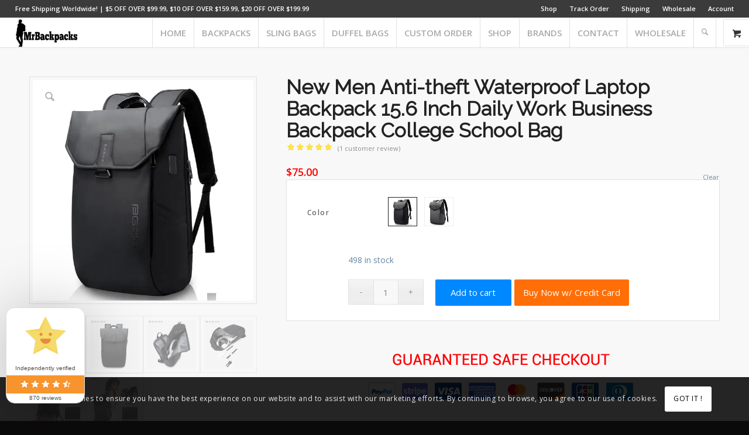

--- FILE ---
content_type: text/html; charset=UTF-8
request_url: https://www.mrbackpacks.com/product/new-men-anti-theft-waterproof-laptop-backpack-15-6-inch-daily-work-business-backpack-college-school-bag/
body_size: 77171
content:
<!DOCTYPE html>
<html lang="en-US" class="html_stretched responsive av-preloader-disabled  html_header_top html_logo_left html_main_nav_header html_menu_right html_custom html_header_sticky html_header_shrinking_disabled html_header_topbar_active html_mobile_menu_tablet html_header_searchicon html_content_align_center html_header_unstick_top html_header_stretch html_av-submenu-hidden html_av-submenu-display-click html_av-overlay-side html_av-overlay-side-classic html_av-submenu-clone html_entry_id_32738 html_visible_cart av-cookies-consent-message-bar-only av-no-preview av-default-lightbox html_text_menu_active av-mobile-menu-switch-default">
<head>
<meta charset="UTF-8" />
<!-- mobile setting -->
<meta name="viewport" content="width=device-width, initial-scale=1">
<!-- Scripts/CSS and wp_head hook -->
<meta name='robots' content='index, follow, max-image-preview:large, max-snippet:-1, max-video-preview:-1' />
<style>img:is([sizes="auto" i], [sizes^="auto," i]) { contain-intrinsic-size: 3000px 1500px }</style>
<!-- Google Tag Manager for WordPress by gtm4wp.com -->
<script data-cfasync="false" data-pagespeed-no-defer>
var gtm4wp_datalayer_name = "dataLayer";
var dataLayer = dataLayer || [];
const gtm4wp_use_sku_instead = 1;
const gtm4wp_currency = 'USD';
const gtm4wp_product_per_impression = 10;
const gtm4wp_clear_ecommerce = false;
</script>
<!-- End Google Tag Manager for WordPress by gtm4wp.com -->
<script type='text/javascript'>
function avia_cookie_check_sessionStorage()
{
//	FF throws error when all cookies blocked !!
var sessionBlocked = false;
try
{
var test = sessionStorage.getItem( 'aviaCookieRefused' ) != null;
}
catch(e)
{
sessionBlocked = true;
}
var aviaCookieRefused = ! sessionBlocked ? sessionStorage.getItem( 'aviaCookieRefused' ) : null;
var html = document.getElementsByTagName('html')[0];
/**
* Set a class to avoid calls to sessionStorage
*/
if( sessionBlocked || aviaCookieRefused )
{
if( html.className.indexOf('av-cookies-session-refused') < 0 )
{
html.className += ' av-cookies-session-refused';
}
}
if( sessionBlocked || aviaCookieRefused || document.cookie.match(/aviaCookieConsent/) )
{
if( html.className.indexOf('av-cookies-user-silent-accept') >= 0 )
{
html.className = html.className.replace(/\bav-cookies-user-silent-accept\b/g, '');
}
}
}
avia_cookie_check_sessionStorage();
</script>
<style type="text/css">@font-face { font-family: 'star'; src: url('https://www.mrbackpacks.com/wp-content/plugins/woocommerce/assets/fonts/star.eot'); src: url('https://www.mrbackpacks.com/wp-content/plugins/woocommerce/assets/fonts/star.eot?#iefix') format('embedded-opentype'), 	  url('https://www.mrbackpacks.com/wp-content/plugins/woocommerce/assets/fonts/star.woff') format('woff'), 	  url('https://www.mrbackpacks.com/wp-content/plugins/woocommerce/assets/fonts/star.ttf') format('truetype'), 	  url('https://www.mrbackpacks.com/wp-content/plugins/woocommerce/assets/fonts/star.svg#star') format('svg'); font-weight: normal; font-style: normal;  } @font-face { font-family: 'WooCommerce'; src: url('https://www.mrbackpacks.com/wp-content/plugins/woocommerce/assets/fonts/WooCommerce.eot'); src: url('https://www.mrbackpacks.com/wp-content/plugins/woocommerce/assets/fonts/WooCommerce.eot?#iefix') format('embedded-opentype'), 	  url('https://www.mrbackpacks.com/wp-content/plugins/woocommerce/assets/fonts/WooCommerce.woff') format('woff'), 	  url('https://www.mrbackpacks.com/wp-content/plugins/woocommerce/assets/fonts/WooCommerce.ttf') format('truetype'), 	  url('https://www.mrbackpacks.com/wp-content/plugins/woocommerce/assets/fonts/WooCommerce.svg#WooCommerce') format('svg'); font-weight: normal; font-style: normal;  } </style>
<!-- This site is optimized with the Yoast SEO plugin v25.7 - https://yoast.com/wordpress/plugins/seo/ -->
<title>New Men Anti-theft Waterproof Laptop Backpack 15.6 Inch Daily Work Business Backpack College School Bag - MrBackpacks</title>
<meta name="description" content="We are an online store selling business backpacks, school backpacks, laptop backpacks, anti-theft backpacks, travelling backpacks, sling bags, shoulder bags, duffel bags with cheapest price and great quality." />
<link rel="canonical" href="https://www.mrbackpacks.com/product/new-men-anti-theft-waterproof-laptop-backpack-15-6-inch-daily-work-business-backpack-college-school-bag/" />
<!-- / Yoast SEO plugin. -->
<link rel='dns-prefetch' href='//www.mrbackpacks.com' />
<link rel='preconnect' href='//i0.wp.com' />
<link rel="alternate" type="application/rss+xml" title="MrBackpacks &raquo; Feed" href="https://www.mrbackpacks.com/feed/" />
<link rel="alternate" type="application/rss+xml" title="MrBackpacks &raquo; Comments Feed" href="https://www.mrbackpacks.com/comments/feed/" />
<link rel="alternate" type="application/rss+xml" title="MrBackpacks &raquo; New Men Anti-theft Waterproof Laptop Backpack 15.6 Inch Daily Work Business Backpack College School Bag Comments Feed" href="https://www.mrbackpacks.com/product/new-men-anti-theft-waterproof-laptop-backpack-15-6-inch-daily-work-business-backpack-college-school-bag/feed/" />
<!-- google webfont font replacement -->
<script type='text/javascript'>
(function() {
/*	check if webfonts are disabled by user setting via cookie - or user must opt in.	*/
var html = document.getElementsByTagName('html')[0];
var cookie_check = html.className.indexOf('av-cookies-needs-opt-in') >= 0 || html.className.indexOf('av-cookies-can-opt-out') >= 0;
var allow_continue = true;
var silent_accept_cookie = html.className.indexOf('av-cookies-user-silent-accept') >= 0;
if( cookie_check && ! silent_accept_cookie )
{
if( ! document.cookie.match(/aviaCookieConsent/) || html.className.indexOf('av-cookies-session-refused') >= 0 )
{
allow_continue = false;
}
else
{
if( ! document.cookie.match(/aviaPrivacyRefuseCookiesHideBar/) )
{
allow_continue = false;
}
else if( ! document.cookie.match(/aviaPrivacyEssentialCookiesEnabled/) )
{
allow_continue = false;
}
else if( document.cookie.match(/aviaPrivacyGoogleWebfontsDisabled/) )
{
allow_continue = false;
}
}
}
if( allow_continue )
{
var f = document.createElement('link');
f.type 	= 'text/css';
f.rel 	= 'stylesheet';
f.href 	= 'https://fonts.googleapis.com/css?family=Raleway%7COpen+Sans:400,600&display=auto';
f.id 	= 'avia-google-webfont';
document.getElementsByTagName('head')[0].appendChild(f);
}
})();
</script>
<!-- <link rel='stylesheet' id='avia-grid-css' href='https://www.mrbackpacks.com/wp-content/themes/enfold/css/grid.min.css?ver=7.1.1' type='text/css' media='all' /> -->
<!-- <link rel='stylesheet' id='avia-base-css' href='https://www.mrbackpacks.com/wp-content/themes/enfold/css/base.min.css?ver=7.1.1' type='text/css' media='all' /> -->
<!-- <link rel='stylesheet' id='avia-layout-css' href='https://www.mrbackpacks.com/wp-content/themes/enfold/css/layout.min.css?ver=7.1.1' type='text/css' media='all' /> -->
<!-- <link rel='stylesheet' id='avia-module-blog-css' href='https://www.mrbackpacks.com/wp-content/themes/enfold/config-templatebuilder/avia-shortcodes/blog/blog.min.css?ver=7.1.1' type='text/css' media='all' /> -->
<!-- <link rel='stylesheet' id='avia-module-postslider-css' href='https://www.mrbackpacks.com/wp-content/themes/enfold/config-templatebuilder/avia-shortcodes/postslider/postslider.min.css?ver=7.1.1' type='text/css' media='all' /> -->
<!-- <link rel='stylesheet' id='avia-module-button-css' href='https://www.mrbackpacks.com/wp-content/themes/enfold/config-templatebuilder/avia-shortcodes/buttons/buttons.min.css?ver=7.1.1' type='text/css' media='all' /> -->
<!-- <link rel='stylesheet' id='avia-module-comments-css' href='https://www.mrbackpacks.com/wp-content/themes/enfold/config-templatebuilder/avia-shortcodes/comments/comments.min.css?ver=7.1.1' type='text/css' media='all' /> -->
<!-- <link rel='stylesheet' id='avia-module-contact-css' href='https://www.mrbackpacks.com/wp-content/themes/enfold/config-templatebuilder/avia-shortcodes/contact/contact.min.css?ver=7.1.1' type='text/css' media='all' /> -->
<!-- <link rel='stylesheet' id='avia-module-slideshow-css' href='https://www.mrbackpacks.com/wp-content/themes/enfold/config-templatebuilder/avia-shortcodes/slideshow/slideshow.min.css?ver=7.1.1' type='text/css' media='all' /> -->
<!-- <link rel='stylesheet' id='avia-module-gallery-css' href='https://www.mrbackpacks.com/wp-content/themes/enfold/config-templatebuilder/avia-shortcodes/gallery/gallery.min.css?ver=7.1.1' type='text/css' media='all' /> -->
<!-- <link rel='stylesheet' id='avia-module-gridrow-css' href='https://www.mrbackpacks.com/wp-content/themes/enfold/config-templatebuilder/avia-shortcodes/grid_row/grid_row.min.css?ver=7.1.1' type='text/css' media='all' /> -->
<!-- <link rel='stylesheet' id='avia-module-heading-css' href='https://www.mrbackpacks.com/wp-content/themes/enfold/config-templatebuilder/avia-shortcodes/heading/heading.min.css?ver=7.1.1' type='text/css' media='all' /> -->
<!-- <link rel='stylesheet' id='avia-module-rotator-css' href='https://www.mrbackpacks.com/wp-content/themes/enfold/config-templatebuilder/avia-shortcodes/headline_rotator/headline_rotator.min.css?ver=7.1.1' type='text/css' media='all' /> -->
<!-- <link rel='stylesheet' id='avia-module-hr-css' href='https://www.mrbackpacks.com/wp-content/themes/enfold/config-templatebuilder/avia-shortcodes/hr/hr.min.css?ver=7.1.1' type='text/css' media='all' /> -->
<!-- <link rel='stylesheet' id='avia-module-icon-css' href='https://www.mrbackpacks.com/wp-content/themes/enfold/config-templatebuilder/avia-shortcodes/icon/icon.min.css?ver=7.1.1' type='text/css' media='all' /> -->
<!-- <link rel='stylesheet' id='avia-module-iconbox-css' href='https://www.mrbackpacks.com/wp-content/themes/enfold/config-templatebuilder/avia-shortcodes/iconbox/iconbox.min.css?ver=7.1.1' type='text/css' media='all' /> -->
<!-- <link rel='stylesheet' id='avia-module-image-css' href='https://www.mrbackpacks.com/wp-content/themes/enfold/config-templatebuilder/avia-shortcodes/image/image.min.css?ver=7.1.1' type='text/css' media='all' /> -->
<!-- <link rel='stylesheet' id='avia-module-hotspot-css' href='https://www.mrbackpacks.com/wp-content/themes/enfold/config-templatebuilder/avia-shortcodes/image_hotspots/image_hotspots.min.css?ver=7.1.1' type='text/css' media='all' /> -->
<!-- <link rel='stylesheet' id='avia-module-slideshow-contentpartner-css' href='https://www.mrbackpacks.com/wp-content/themes/enfold/config-templatebuilder/avia-shortcodes/contentslider/contentslider.min.css?ver=7.1.1' type='text/css' media='all' /> -->
<!-- <link rel='stylesheet' id='avia-module-catalogue-css' href='https://www.mrbackpacks.com/wp-content/themes/enfold/config-templatebuilder/avia-shortcodes/catalogue/catalogue.min.css?ver=7.1.1' type='text/css' media='all' /> -->
<!-- <link rel='stylesheet' id='avia-module-promobox-css' href='https://www.mrbackpacks.com/wp-content/themes/enfold/config-templatebuilder/avia-shortcodes/promobox/promobox.min.css?ver=7.1.1' type='text/css' media='all' /> -->
<!-- <link rel='stylesheet' id='avia-module-slideshow-fullsize-css' href='https://www.mrbackpacks.com/wp-content/themes/enfold/config-templatebuilder/avia-shortcodes/slideshow_fullsize/slideshow_fullsize.min.css?ver=7.1.1' type='text/css' media='all' /> -->
<!-- <link rel='stylesheet' id='avia-module-slideshow-fullscreen-css' href='https://www.mrbackpacks.com/wp-content/themes/enfold/config-templatebuilder/avia-shortcodes/slideshow_fullscreen/slideshow_fullscreen.min.css?ver=7.1.1' type='text/css' media='all' /> -->
<!-- <link rel='stylesheet' id='avia-module-social-css' href='https://www.mrbackpacks.com/wp-content/themes/enfold/config-templatebuilder/avia-shortcodes/social_share/social_share.min.css?ver=7.1.1' type='text/css' media='all' /> -->
<!-- <link rel='stylesheet' id='avia-module-tabs-css' href='https://www.mrbackpacks.com/wp-content/themes/enfold/config-templatebuilder/avia-shortcodes/tabs/tabs.min.css?ver=7.1.1' type='text/css' media='all' /> -->
<!-- <link rel='stylesheet' id='avia-module-toggles-css' href='https://www.mrbackpacks.com/wp-content/themes/enfold/config-templatebuilder/avia-shortcodes/toggles/toggles.min.css?ver=7.1.1' type='text/css' media='all' /> -->
<!-- <link rel='stylesheet' id='avia-module-video-css' href='https://www.mrbackpacks.com/wp-content/themes/enfold/config-templatebuilder/avia-shortcodes/video/video.min.css?ver=7.1.1' type='text/css' media='all' /> -->
<!-- <link rel='stylesheet' id='avia-scs-css' href='https://www.mrbackpacks.com/wp-content/themes/enfold/css/shortcodes.min.css?ver=7.1.1' type='text/css' media='all' /> -->
<!-- <link rel='stylesheet' id='avia-woocommerce-css-css' href='https://www.mrbackpacks.com/wp-content/themes/enfold/config-woocommerce/woocommerce-mod.min.css?ver=7.1.1' type='text/css' media='all' /> -->
<!-- <link rel='stylesheet' id='wp-block-library-css' href='https://www.mrbackpacks.com/wp-includes/css/dist/block-library/style.min.css?ver=6.8.2' type='text/css' media='all' /> -->
<!-- <link rel='stylesheet' id='cr-frontend-css-css' href='https://www.mrbackpacks.com/wp-content/plugins/customer-reviews-woocommerce/css/frontend.css?ver=5.81.2' type='text/css' media='all' /> -->
<!-- <link rel='stylesheet' id='cr-badges-css-css' href='https://www.mrbackpacks.com/wp-content/plugins/customer-reviews-woocommerce/css/badges.css?ver=5.81.2' type='text/css' media='all' /> -->
<link rel="stylesheet" type="text/css" href="//www.mrbackpacks.com/wp-content/cache/wpfc-minified/5f6k453/9n251.css" media="all"/>
<style id='global-styles-inline-css' type='text/css'>
:root{--wp--preset--aspect-ratio--square: 1;--wp--preset--aspect-ratio--4-3: 4/3;--wp--preset--aspect-ratio--3-4: 3/4;--wp--preset--aspect-ratio--3-2: 3/2;--wp--preset--aspect-ratio--2-3: 2/3;--wp--preset--aspect-ratio--16-9: 16/9;--wp--preset--aspect-ratio--9-16: 9/16;--wp--preset--color--black: #000000;--wp--preset--color--cyan-bluish-gray: #abb8c3;--wp--preset--color--white: #ffffff;--wp--preset--color--pale-pink: #f78da7;--wp--preset--color--vivid-red: #cf2e2e;--wp--preset--color--luminous-vivid-orange: #ff6900;--wp--preset--color--luminous-vivid-amber: #fcb900;--wp--preset--color--light-green-cyan: #7bdcb5;--wp--preset--color--vivid-green-cyan: #00d084;--wp--preset--color--pale-cyan-blue: #8ed1fc;--wp--preset--color--vivid-cyan-blue: #0693e3;--wp--preset--color--vivid-purple: #9b51e0;--wp--preset--color--metallic-red: #b02b2c;--wp--preset--color--maximum-yellow-red: #edae44;--wp--preset--color--yellow-sun: #eeee22;--wp--preset--color--palm-leaf: #83a846;--wp--preset--color--aero: #7bb0e7;--wp--preset--color--old-lavender: #745f7e;--wp--preset--color--steel-teal: #5f8789;--wp--preset--color--raspberry-pink: #d65799;--wp--preset--color--medium-turquoise: #4ecac2;--wp--preset--gradient--vivid-cyan-blue-to-vivid-purple: linear-gradient(135deg,rgba(6,147,227,1) 0%,rgb(155,81,224) 100%);--wp--preset--gradient--light-green-cyan-to-vivid-green-cyan: linear-gradient(135deg,rgb(122,220,180) 0%,rgb(0,208,130) 100%);--wp--preset--gradient--luminous-vivid-amber-to-luminous-vivid-orange: linear-gradient(135deg,rgba(252,185,0,1) 0%,rgba(255,105,0,1) 100%);--wp--preset--gradient--luminous-vivid-orange-to-vivid-red: linear-gradient(135deg,rgba(255,105,0,1) 0%,rgb(207,46,46) 100%);--wp--preset--gradient--very-light-gray-to-cyan-bluish-gray: linear-gradient(135deg,rgb(238,238,238) 0%,rgb(169,184,195) 100%);--wp--preset--gradient--cool-to-warm-spectrum: linear-gradient(135deg,rgb(74,234,220) 0%,rgb(151,120,209) 20%,rgb(207,42,186) 40%,rgb(238,44,130) 60%,rgb(251,105,98) 80%,rgb(254,248,76) 100%);--wp--preset--gradient--blush-light-purple: linear-gradient(135deg,rgb(255,206,236) 0%,rgb(152,150,240) 100%);--wp--preset--gradient--blush-bordeaux: linear-gradient(135deg,rgb(254,205,165) 0%,rgb(254,45,45) 50%,rgb(107,0,62) 100%);--wp--preset--gradient--luminous-dusk: linear-gradient(135deg,rgb(255,203,112) 0%,rgb(199,81,192) 50%,rgb(65,88,208) 100%);--wp--preset--gradient--pale-ocean: linear-gradient(135deg,rgb(255,245,203) 0%,rgb(182,227,212) 50%,rgb(51,167,181) 100%);--wp--preset--gradient--electric-grass: linear-gradient(135deg,rgb(202,248,128) 0%,rgb(113,206,126) 100%);--wp--preset--gradient--midnight: linear-gradient(135deg,rgb(2,3,129) 0%,rgb(40,116,252) 100%);--wp--preset--font-size--small: 1rem;--wp--preset--font-size--medium: 1.125rem;--wp--preset--font-size--large: 1.75rem;--wp--preset--font-size--x-large: clamp(1.75rem, 3vw, 2.25rem);--wp--preset--spacing--20: 0.44rem;--wp--preset--spacing--30: 0.67rem;--wp--preset--spacing--40: 1rem;--wp--preset--spacing--50: 1.5rem;--wp--preset--spacing--60: 2.25rem;--wp--preset--spacing--70: 3.38rem;--wp--preset--spacing--80: 5.06rem;--wp--preset--shadow--natural: 6px 6px 9px rgba(0, 0, 0, 0.2);--wp--preset--shadow--deep: 12px 12px 50px rgba(0, 0, 0, 0.4);--wp--preset--shadow--sharp: 6px 6px 0px rgba(0, 0, 0, 0.2);--wp--preset--shadow--outlined: 6px 6px 0px -3px rgba(255, 255, 255, 1), 6px 6px rgba(0, 0, 0, 1);--wp--preset--shadow--crisp: 6px 6px 0px rgba(0, 0, 0, 1);}:root { --wp--style--global--content-size: 800px;--wp--style--global--wide-size: 1130px; }:where(body) { margin: 0; }.wp-site-blocks > .alignleft { float: left; margin-right: 2em; }.wp-site-blocks > .alignright { float: right; margin-left: 2em; }.wp-site-blocks > .aligncenter { justify-content: center; margin-left: auto; margin-right: auto; }:where(.is-layout-flex){gap: 0.5em;}:where(.is-layout-grid){gap: 0.5em;}.is-layout-flow > .alignleft{float: left;margin-inline-start: 0;margin-inline-end: 2em;}.is-layout-flow > .alignright{float: right;margin-inline-start: 2em;margin-inline-end: 0;}.is-layout-flow > .aligncenter{margin-left: auto !important;margin-right: auto !important;}.is-layout-constrained > .alignleft{float: left;margin-inline-start: 0;margin-inline-end: 2em;}.is-layout-constrained > .alignright{float: right;margin-inline-start: 2em;margin-inline-end: 0;}.is-layout-constrained > .aligncenter{margin-left: auto !important;margin-right: auto !important;}.is-layout-constrained > :where(:not(.alignleft):not(.alignright):not(.alignfull)){max-width: var(--wp--style--global--content-size);margin-left: auto !important;margin-right: auto !important;}.is-layout-constrained > .alignwide{max-width: var(--wp--style--global--wide-size);}body .is-layout-flex{display: flex;}.is-layout-flex{flex-wrap: wrap;align-items: center;}.is-layout-flex > :is(*, div){margin: 0;}body .is-layout-grid{display: grid;}.is-layout-grid > :is(*, div){margin: 0;}body{padding-top: 0px;padding-right: 0px;padding-bottom: 0px;padding-left: 0px;}a:where(:not(.wp-element-button)){text-decoration: underline;}:root :where(.wp-element-button, .wp-block-button__link){background-color: #32373c;border-width: 0;color: #fff;font-family: inherit;font-size: inherit;line-height: inherit;padding: calc(0.667em + 2px) calc(1.333em + 2px);text-decoration: none;}.has-black-color{color: var(--wp--preset--color--black) !important;}.has-cyan-bluish-gray-color{color: var(--wp--preset--color--cyan-bluish-gray) !important;}.has-white-color{color: var(--wp--preset--color--white) !important;}.has-pale-pink-color{color: var(--wp--preset--color--pale-pink) !important;}.has-vivid-red-color{color: var(--wp--preset--color--vivid-red) !important;}.has-luminous-vivid-orange-color{color: var(--wp--preset--color--luminous-vivid-orange) !important;}.has-luminous-vivid-amber-color{color: var(--wp--preset--color--luminous-vivid-amber) !important;}.has-light-green-cyan-color{color: var(--wp--preset--color--light-green-cyan) !important;}.has-vivid-green-cyan-color{color: var(--wp--preset--color--vivid-green-cyan) !important;}.has-pale-cyan-blue-color{color: var(--wp--preset--color--pale-cyan-blue) !important;}.has-vivid-cyan-blue-color{color: var(--wp--preset--color--vivid-cyan-blue) !important;}.has-vivid-purple-color{color: var(--wp--preset--color--vivid-purple) !important;}.has-metallic-red-color{color: var(--wp--preset--color--metallic-red) !important;}.has-maximum-yellow-red-color{color: var(--wp--preset--color--maximum-yellow-red) !important;}.has-yellow-sun-color{color: var(--wp--preset--color--yellow-sun) !important;}.has-palm-leaf-color{color: var(--wp--preset--color--palm-leaf) !important;}.has-aero-color{color: var(--wp--preset--color--aero) !important;}.has-old-lavender-color{color: var(--wp--preset--color--old-lavender) !important;}.has-steel-teal-color{color: var(--wp--preset--color--steel-teal) !important;}.has-raspberry-pink-color{color: var(--wp--preset--color--raspberry-pink) !important;}.has-medium-turquoise-color{color: var(--wp--preset--color--medium-turquoise) !important;}.has-black-background-color{background-color: var(--wp--preset--color--black) !important;}.has-cyan-bluish-gray-background-color{background-color: var(--wp--preset--color--cyan-bluish-gray) !important;}.has-white-background-color{background-color: var(--wp--preset--color--white) !important;}.has-pale-pink-background-color{background-color: var(--wp--preset--color--pale-pink) !important;}.has-vivid-red-background-color{background-color: var(--wp--preset--color--vivid-red) !important;}.has-luminous-vivid-orange-background-color{background-color: var(--wp--preset--color--luminous-vivid-orange) !important;}.has-luminous-vivid-amber-background-color{background-color: var(--wp--preset--color--luminous-vivid-amber) !important;}.has-light-green-cyan-background-color{background-color: var(--wp--preset--color--light-green-cyan) !important;}.has-vivid-green-cyan-background-color{background-color: var(--wp--preset--color--vivid-green-cyan) !important;}.has-pale-cyan-blue-background-color{background-color: var(--wp--preset--color--pale-cyan-blue) !important;}.has-vivid-cyan-blue-background-color{background-color: var(--wp--preset--color--vivid-cyan-blue) !important;}.has-vivid-purple-background-color{background-color: var(--wp--preset--color--vivid-purple) !important;}.has-metallic-red-background-color{background-color: var(--wp--preset--color--metallic-red) !important;}.has-maximum-yellow-red-background-color{background-color: var(--wp--preset--color--maximum-yellow-red) !important;}.has-yellow-sun-background-color{background-color: var(--wp--preset--color--yellow-sun) !important;}.has-palm-leaf-background-color{background-color: var(--wp--preset--color--palm-leaf) !important;}.has-aero-background-color{background-color: var(--wp--preset--color--aero) !important;}.has-old-lavender-background-color{background-color: var(--wp--preset--color--old-lavender) !important;}.has-steel-teal-background-color{background-color: var(--wp--preset--color--steel-teal) !important;}.has-raspberry-pink-background-color{background-color: var(--wp--preset--color--raspberry-pink) !important;}.has-medium-turquoise-background-color{background-color: var(--wp--preset--color--medium-turquoise) !important;}.has-black-border-color{border-color: var(--wp--preset--color--black) !important;}.has-cyan-bluish-gray-border-color{border-color: var(--wp--preset--color--cyan-bluish-gray) !important;}.has-white-border-color{border-color: var(--wp--preset--color--white) !important;}.has-pale-pink-border-color{border-color: var(--wp--preset--color--pale-pink) !important;}.has-vivid-red-border-color{border-color: var(--wp--preset--color--vivid-red) !important;}.has-luminous-vivid-orange-border-color{border-color: var(--wp--preset--color--luminous-vivid-orange) !important;}.has-luminous-vivid-amber-border-color{border-color: var(--wp--preset--color--luminous-vivid-amber) !important;}.has-light-green-cyan-border-color{border-color: var(--wp--preset--color--light-green-cyan) !important;}.has-vivid-green-cyan-border-color{border-color: var(--wp--preset--color--vivid-green-cyan) !important;}.has-pale-cyan-blue-border-color{border-color: var(--wp--preset--color--pale-cyan-blue) !important;}.has-vivid-cyan-blue-border-color{border-color: var(--wp--preset--color--vivid-cyan-blue) !important;}.has-vivid-purple-border-color{border-color: var(--wp--preset--color--vivid-purple) !important;}.has-metallic-red-border-color{border-color: var(--wp--preset--color--metallic-red) !important;}.has-maximum-yellow-red-border-color{border-color: var(--wp--preset--color--maximum-yellow-red) !important;}.has-yellow-sun-border-color{border-color: var(--wp--preset--color--yellow-sun) !important;}.has-palm-leaf-border-color{border-color: var(--wp--preset--color--palm-leaf) !important;}.has-aero-border-color{border-color: var(--wp--preset--color--aero) !important;}.has-old-lavender-border-color{border-color: var(--wp--preset--color--old-lavender) !important;}.has-steel-teal-border-color{border-color: var(--wp--preset--color--steel-teal) !important;}.has-raspberry-pink-border-color{border-color: var(--wp--preset--color--raspberry-pink) !important;}.has-medium-turquoise-border-color{border-color: var(--wp--preset--color--medium-turquoise) !important;}.has-vivid-cyan-blue-to-vivid-purple-gradient-background{background: var(--wp--preset--gradient--vivid-cyan-blue-to-vivid-purple) !important;}.has-light-green-cyan-to-vivid-green-cyan-gradient-background{background: var(--wp--preset--gradient--light-green-cyan-to-vivid-green-cyan) !important;}.has-luminous-vivid-amber-to-luminous-vivid-orange-gradient-background{background: var(--wp--preset--gradient--luminous-vivid-amber-to-luminous-vivid-orange) !important;}.has-luminous-vivid-orange-to-vivid-red-gradient-background{background: var(--wp--preset--gradient--luminous-vivid-orange-to-vivid-red) !important;}.has-very-light-gray-to-cyan-bluish-gray-gradient-background{background: var(--wp--preset--gradient--very-light-gray-to-cyan-bluish-gray) !important;}.has-cool-to-warm-spectrum-gradient-background{background: var(--wp--preset--gradient--cool-to-warm-spectrum) !important;}.has-blush-light-purple-gradient-background{background: var(--wp--preset--gradient--blush-light-purple) !important;}.has-blush-bordeaux-gradient-background{background: var(--wp--preset--gradient--blush-bordeaux) !important;}.has-luminous-dusk-gradient-background{background: var(--wp--preset--gradient--luminous-dusk) !important;}.has-pale-ocean-gradient-background{background: var(--wp--preset--gradient--pale-ocean) !important;}.has-electric-grass-gradient-background{background: var(--wp--preset--gradient--electric-grass) !important;}.has-midnight-gradient-background{background: var(--wp--preset--gradient--midnight) !important;}.has-small-font-size{font-size: var(--wp--preset--font-size--small) !important;}.has-medium-font-size{font-size: var(--wp--preset--font-size--medium) !important;}.has-large-font-size{font-size: var(--wp--preset--font-size--large) !important;}.has-x-large-font-size{font-size: var(--wp--preset--font-size--x-large) !important;}
:where(.wp-block-post-template.is-layout-flex){gap: 1.25em;}:where(.wp-block-post-template.is-layout-grid){gap: 1.25em;}
:where(.wp-block-columns.is-layout-flex){gap: 2em;}:where(.wp-block-columns.is-layout-grid){gap: 2em;}
:root :where(.wp-block-pullquote){font-size: 1.5em;line-height: 1.6;}
</style>
<style id='woocommerce-inline-inline-css' type='text/css'>
.woocommerce form .form-row .required { visibility: visible; }
</style>
<!-- <link rel='stylesheet' id='wc-gateway-ppec-frontend-css' href='https://www.mrbackpacks.com/wp-content/plugins/woocommerce-gateway-paypal-express-checkout/assets/css/wc-gateway-ppec-frontend.css?ver=2.1.3' type='text/css' media='all' /> -->
<!-- <link rel='stylesheet' id='wpcbn-frontend-css' href='https://www.mrbackpacks.com/wp-content/plugins/wpc-buy-now-button/assets/css/frontend.css?ver=2.1.6' type='text/css' media='all' /> -->
<!-- <link rel='stylesheet' id='brands-styles-css' href='https://www.mrbackpacks.com/wp-content/plugins/woocommerce/assets/css/brands.css?ver=10.1.0' type='text/css' media='all' /> -->
<!-- <link rel='stylesheet' id='avia-fold-unfold-css' href='https://www.mrbackpacks.com/wp-content/themes/enfold/css/avia-snippet-fold-unfold.min.css?ver=7.1.1' type='text/css' media='all' /> -->
<link rel="stylesheet" type="text/css" href="//www.mrbackpacks.com/wp-content/cache/wpfc-minified/dqlalx1s/9n251.css" media="all"/>
<!-- <link rel='stylesheet' id='avia-popup-css-css' href='https://www.mrbackpacks.com/wp-content/themes/enfold/js/aviapopup/magnific-popup.min.css?ver=7.1.1' type='text/css' media='screen' /> -->
<!-- <link rel='stylesheet' id='avia-lightbox-css' href='https://www.mrbackpacks.com/wp-content/themes/enfold/css/avia-snippet-lightbox.min.css?ver=7.1.1' type='text/css' media='screen' /> -->
<!-- <link rel='stylesheet' id='avia-widget-css-css' href='https://www.mrbackpacks.com/wp-content/themes/enfold/css/avia-snippet-widget.min.css?ver=7.1.1' type='text/css' media='screen' /> -->
<link rel="stylesheet" type="text/css" href="//www.mrbackpacks.com/wp-content/cache/wpfc-minified/9a2coatu/9n251.css" media="screen"/>
<!-- <link rel='stylesheet' id='avia-dynamic-css' href='https://www.mrbackpacks.com/wp-content/uploads/dynamic_avia/enfold_child.css?ver=68b247112f15a' type='text/css' media='all' /> -->
<!-- <link rel='stylesheet' id='avia-custom-css' href='https://www.mrbackpacks.com/wp-content/themes/enfold/css/custom.css?ver=7.1.1' type='text/css' media='all' /> -->
<!-- <link rel='stylesheet' id='avia-style-css' href='https://www.mrbackpacks.com/wp-content/themes/enfold-child/style.css?ver=7.1.1' type='text/css' media='all' /> -->
<!-- <link rel='stylesheet' id='photoswipe-css' href='https://www.mrbackpacks.com/wp-content/plugins/woocommerce/assets/css/photoswipe/photoswipe.min.css?ver=10.1.0' type='text/css' media='all' /> -->
<!-- <link rel='stylesheet' id='photoswipe-default-skin-css' href='https://www.mrbackpacks.com/wp-content/plugins/woocommerce/assets/css/photoswipe/default-skin/default-skin.min.css?ver=10.1.0' type='text/css' media='all' /> -->
<!-- <link rel='stylesheet' id='wc_stripe_express_checkout_style-css' href='https://www.mrbackpacks.com/wp-content/plugins/woocommerce-gateway-stripe/build/express-checkout.css?ver=5b5771491af88cd3f6b096d75ac3645b' type='text/css' media='all' /> -->
<!-- <link rel='stylesheet' id='a3a3_lazy_load-css' href='//www.mrbackpacks.com/wp-content/uploads/sass/a3_lazy_load.min.css?ver=1632099282' type='text/css' media='all' /> -->
<link rel="stylesheet" type="text/css" href="//www.mrbackpacks.com/wp-content/cache/wpfc-minified/2old16to/9n443.css" media="all"/>
<!-- <link rel='stylesheet' id='avia-cookie-css-css' href='https://www.mrbackpacks.com/wp-content/themes/enfold/css/avia-snippet-cookieconsent.css?ver=7.1.1' type='text/css' media='screen' /> -->
<link rel="stylesheet" type="text/css" href="//www.mrbackpacks.com/wp-content/cache/wpfc-minified/qihgkwf4/9n251.css" media="screen"/>
<!-- <link rel='stylesheet' id='wcmmq-front-style-css' href='https://www.mrbackpacks.com/wp-content/plugins/woo-min-max-quantity-step-control-single/assets/css/wcmmq-front.css?ver=1.0.0' type='text/css' media='all' /> -->
<!-- <link rel='stylesheet' id='vi-wpvs-frontend-style-css' href='https://www.mrbackpacks.com/wp-content/plugins/woocommerce-product-variations-swatches/assets/css/frontend-style.min.css?ver=1.1.7' type='text/css' media='all' /> -->
<link rel="stylesheet" type="text/css" href="//www.mrbackpacks.com/wp-content/cache/wpfc-minified/e59csc7c/dj1n7.css" media="all"/>
<style id='vi-wpvs-frontend-style-inline-css' type='text/css'>
.vi-wpvs-variation-wrap.vi-wpvs-variation-wrap-vi_wpvs_button_design .vi-wpvs-option-wrap{transition: all 30ms ease-in-out;}.vi-wpvs-variation-wrap.vi-wpvs-variation-wrap-vi_wpvs_button_design .vi-wpvs-variation-button-select,.vi-wpvs-variation-wrap.vi-wpvs-variation-wrap-vi_wpvs_button_design .vi-wpvs-option-wrap{padding:10px 10px;font-size:13px;}.vi-wpvs-variation-wrap.vi-wpvs-variation-wrap-vi_wpvs_button_design .vi-wpvs-option-wrap .vi-wpvs-option:not(.vi-wpvs-option-select){border-radius: inherit;}.vi-wpvs-variation-wrap.vi-wpvs-variation-wrap-image.vi-wpvs-variation-wrap-vi_wpvs_button_design .vi-wpvs-option-wrap ,.vi-wpvs-variation-wrap.vi-wpvs-variation-wrap-variation_img.vi-wpvs-variation-wrap-vi_wpvs_button_design .vi-wpvs-option-wrap ,.vi-wpvs-variation-wrap.vi-wpvs-variation-wrap-color.vi-wpvs-variation-wrap-vi_wpvs_button_design .vi-wpvs-option-wrap{width: 48px;height:48px;}.vi-wpvs-variation-wrap.vi-wpvs-variation-wrap-image.vi-wpvs-variation-wrap-vi_wpvs_button_design .vi-wpvs-option-wrap.vi-wpvs-option-wrap-default .vi-wpvs-option,.vi-wpvs-variation-wrap.vi-wpvs-variation-wrap-variation_img.vi-wpvs-variation-wrap-vi_wpvs_button_design .vi-wpvs-option-wrap.vi-wpvs-option-wrap-default .vi-wpvs-option,.vi-wpvs-variation-wrap.vi-wpvs-variation-wrap-color.vi-wpvs-variation-wrap-vi_wpvs_button_design .vi-wpvs-option-wrap.vi-wpvs-option-wrap-default .vi-wpvs-option{width: 46px;height:46px;}.vi-wpvs-variation-wrap.vi-wpvs-variation-wrap-image.vi-wpvs-variation-wrap-vi_wpvs_button_design .vi-wpvs-option-wrap.vi-wpvs-option-wrap-hover .vi-wpvs-option,.vi-wpvs-variation-wrap.vi-wpvs-variation-wrap-variation_img.vi-wpvs-variation-wrap-vi_wpvs_button_design .vi-wpvs-option-wrap.vi-wpvs-option-wrap-hover .vi-wpvs-option,.vi-wpvs-variation-wrap.vi-wpvs-variation-wrap-color.vi-wpvs-variation-wrap-vi_wpvs_button_design .vi-wpvs-option-wrap.vi-wpvs-option-wrap-hover .vi-wpvs-option{width: 46px;height:46px;}.vi-wpvs-variation-wrap.vi-wpvs-variation-wrap-image.vi-wpvs-variation-wrap-vi_wpvs_button_design .vi-wpvs-option-wrap.vi-wpvs-option-wrap-selected .vi-wpvs-option,.vi-wpvs-variation-wrap.vi-wpvs-variation-wrap-variation_img.vi-wpvs-variation-wrap-vi_wpvs_button_design .vi-wpvs-option-wrap.vi-wpvs-option-wrap-selected .vi-wpvs-option,.vi-wpvs-variation-wrap.vi-wpvs-variation-wrap-color.vi-wpvs-variation-wrap-vi_wpvs_button_design .vi-wpvs-option-wrap.vi-wpvs-option-wrap-selected .vi-wpvs-option{width: 46px;height:46px;}.vi-wpvs-variation-wrap.vi-wpvs-variation-wrap-vi_wpvs_button_design .vi-wpvs-option-wrap.vi-wpvs-option-wrap-selected{box-shadow:  0 0 0 1px rgba(33, 33, 33, 1) inset;}.vi-wpvs-variation-wrap.vi-wpvs-variation-wrap-vi_wpvs_button_design .vi-wpvs-variation-wrap-select-wrap .vi-wpvs-option-wrap.vi-wpvs-option-wrap-selected{box-shadow:  0 0 0 1px rgba(33, 33, 33, 1)inset;}.vi-wpvs-variation-wrap.vi-wpvs-variation-wrap-vi_wpvs_button_design .vi-wpvs-option-wrap.vi-wpvs-option-wrap-selected{color:rgba(255, 255, 255, 1);background:rgba(33, 33, 33, 1);}.vi-wpvs-variation-wrap.vi-wpvs-variation-wrap-vi_wpvs_button_design .vi-wpvs-option-wrap.vi-wpvs-option-wrap-selected .vi-wpvs-option{color:rgba(255, 255, 255, 1);}.vi-wpvs-variation-wrap.vi-wpvs-variation-wrap-vi_wpvs_button_design .vi-wpvs-option-wrap.vi-wpvs-option-wrap-hover{box-shadow:  0 0 0 1px rgba(33, 33, 33, 1) inset;}.vi-wpvs-variation-wrap.vi-wpvs-variation-wrap-vi_wpvs_button_design .vi-wpvs-variation-wrap-select-wrap .vi-wpvs-option-wrap.vi-wpvs-option-wrap-hover{box-shadow:  0 0 0 1px rgba(33, 33, 33, 1) inset;}.vi-wpvs-variation-wrap.vi-wpvs-variation-wrap-vi_wpvs_button_design .vi-wpvs-option-wrap.vi-wpvs-option-wrap-hover{color:rgba(255, 255, 255, 1);background:rgba(33, 33, 33, 1);}.vi-wpvs-variation-wrap.vi-wpvs-variation-wrap-vi_wpvs_button_design .vi-wpvs-option-wrap.vi-wpvs-option-wrap-hover .vi-wpvs-option{color:rgba(255, 255, 255, 1);}.vi-wpvs-variation-wrap.vi-wpvs-variation-wrap-vi_wpvs_button_design .vi-wpvs-option-wrap.vi-wpvs-option-wrap-default{box-shadow:  0 0 0 1px #cccccc inset;}.vi-wpvs-variation-wrap.vi-wpvs-variation-wrap-vi_wpvs_button_design .vi-wpvs-variation-wrap-select-wrap .vi-wpvs-option-wrap.vi-wpvs-option-wrap-default{box-shadow:  0 0 0 1px #cccccc ;}.vi-wpvs-variation-wrap.vi-wpvs-variation-wrap-vi_wpvs_button_design .vi-wpvs-option-wrap.vi-wpvs-option-wrap-default{color:rgba(33, 33, 33, 1);background:#ffffff;}.vi-wpvs-variation-wrap.vi-wpvs-variation-wrap-vi_wpvs_button_design .vi-wpvs-option-wrap.vi-wpvs-option-wrap-default .vi-wpvs-option{color:rgba(33, 33, 33, 1);}.vi-wpvs-variation-wrap.vi-wpvs-variation-wrap-vi_wpvs_button_design .vi-wpvs-option-wrap .vi-wpvs-option-tooltip{display: none;}.vi-wpvs-variation-wrap-loop.vi-wpvs-variation-wrap.vi-wpvs-variation-wrap-vi_wpvs_button_design .vi-wpvs-variation-button-select,.vi-wpvs-variation-wrap-loop.vi-wpvs-variation-wrap.vi-wpvs-variation-wrap-vi_wpvs_button_design .vi-wpvs-option-wrap{font-size:9px;}.vi-wpvs-variation-wrap-loop.vi-wpvs-variation-wrap.vi-wpvs-variation-wrap-image.vi-wpvs-variation-wrap-vi_wpvs_button_design .vi-wpvs-option-wrap ,.vi-wpvs-variation-wrap-loop.vi-wpvs-variation-wrap.vi-wpvs-variation-wrap-variation_img.vi-wpvs-variation-wrap-vi_wpvs_button_design .vi-wpvs-option-wrap ,.vi-wpvs-variation-wrap-loop.vi-wpvs-variation-wrap.vi-wpvs-variation-wrap-color.vi-wpvs-variation-wrap-vi_wpvs_button_design .vi-wpvs-option-wrap{width: 36px !important;height:36px !important;}.vi-wpvs-variation-wrap-loop.vi-wpvs-variation-wrap.vi-wpvs-variation-wrap-image.vi-wpvs-variation-wrap-vi_wpvs_button_design .vi-wpvs-option-wrap.vi-wpvs-option-wrap-default .vi-wpvs-option,.vi-wpvs-variation-wrap-loop.vi-wpvs-variation-wrap.vi-wpvs-variation-wrap-variation_img.vi-wpvs-variation-wrap-vi_wpvs_button_design .vi-wpvs-option-wrap.vi-wpvs-option-wrap-default .vi-wpvs-option,.vi-wpvs-variation-wrap-loop.vi-wpvs-variation-wrap.vi-wpvs-variation-wrap-color.vi-wpvs-variation-wrap-vi_wpvs_button_design .vi-wpvs-option-wrap.vi-wpvs-option-wrap-default .vi-wpvs-option{width: 34px;height:34px;}.vi-wpvs-variation-wrap-loop.vi-wpvs-variation-wrap.vi-wpvs-variation-wrap-image.vi-wpvs-variation-wrap-vi_wpvs_button_design .vi-wpvs-option-wrap.vi-wpvs-option-wrap-hover .vi-wpvs-option,.vi-wpvs-variation-wrap-loop.vi-wpvs-variation-wrap.vi-wpvs-variation-wrap-variation_img.vi-wpvs-variation-wrap-vi_wpvs_button_design .vi-wpvs-option-wrap.vi-wpvs-option-wrap-hover .vi-wpvs-option,.vi-wpvs-variation-wrap-loop.vi-wpvs-variation-wrap.vi-wpvs-variation-wrap-color.vi-wpvs-variation-wrap-vi_wpvs_button_design .vi-wpvs-option-wrap.vi-wpvs-option-wrap-hover .vi-wpvs-option{width: 34px;height:34px;}.vi-wpvs-variation-wrap-loop.vi-wpvs-variation-wrap.vi-wpvs-variation-wrap-image.vi-wpvs-variation-wrap-vi_wpvs_button_design .vi-wpvs-option-wrap.vi-wpvs-option-wrap-selected .vi-wpvs-option,.vi-wpvs-variation-wrap-loop.vi-wpvs-variation-wrap.vi-wpvs-variation-wrap-variation_img.vi-wpvs-variation-wrap-vi_wpvs_button_design .vi-wpvs-option-wrap.vi-wpvs-option-wrap-selected .vi-wpvs-option,.vi-wpvs-variation-wrap-loop.vi-wpvs-variation-wrap.vi-wpvs-variation-wrap-color.vi-wpvs-variation-wrap-vi_wpvs_button_design .vi-wpvs-option-wrap.vi-wpvs-option-wrap-selected .vi-wpvs-option{width: 34px;height:34px;}@media screen and (max-width:600px){.vi-wpvs-variation-wrap.vi-wpvs-variation-wrap-vi_wpvs_button_design .vi-wpvs-variation-button-select,.vi-wpvs-variation-wrap.vi-wpvs-variation-wrap-vi_wpvs_button_design .vi-wpvs-option-wrap{font-size:11px;}.vi-wpvs-variation-wrap.vi-wpvs-variation-wrap-image.vi-wpvs-variation-wrap-vi_wpvs_button_design .vi-wpvs-option-wrap ,.vi-wpvs-variation-wrap.vi-wpvs-variation-wrap-variation_img.vi-wpvs-variation-wrap-vi_wpvs_button_design .vi-wpvs-option-wrap ,.vi-wpvs-variation-wrap.vi-wpvs-variation-wrap-color.vi-wpvs-variation-wrap-vi_wpvs_button_design .vi-wpvs-option-wrap{width: 40.8px;height:40.8px;}.vi-wpvs-variation-wrap.vi-wpvs-variation-wrap-image.vi-wpvs-variation-wrap-vi_wpvs_button_design .vi-wpvs-option-wrap.vi-wpvs-option-wrap-default .vi-wpvs-option,.vi-wpvs-variation-wrap.vi-wpvs-variation-wrap-variation_img.vi-wpvs-variation-wrap-vi_wpvs_button_design .vi-wpvs-option-wrap.vi-wpvs-option-wrap-default .vi-wpvs-option,.vi-wpvs-variation-wrap.vi-wpvs-variation-wrap-color.vi-wpvs-variation-wrap-vi_wpvs_button_design .vi-wpvs-option-wrap.vi-wpvs-option-wrap-default .vi-wpvs-option{width: 32.68px;height:32.68px;}.vi-wpvs-variation-wrap.vi-wpvs-variation-wrap-image.vi-wpvs-variation-wrap-vi_wpvs_button_design .vi-wpvs-option-wrap.vi-wpvs-option-wrap-hover .vi-wpvs-option,.vi-wpvs-variation-wrap.vi-wpvs-variation-wrap-variation_img.vi-wpvs-variation-wrap-vi_wpvs_button_design .vi-wpvs-option-wrap.vi-wpvs-option-wrap-hover .vi-wpvs-option,.vi-wpvs-variation-wrap.vi-wpvs-variation-wrap-color.vi-wpvs-variation-wrap-vi_wpvs_button_design .vi-wpvs-option-wrap.vi-wpvs-option-wrap-hover .vi-wpvs-option{width: 32.68px;height:32.68px;}.vi-wpvs-variation-wrap.vi-wpvs-variation-wrap-image.vi-wpvs-variation-wrap-vi_wpvs_button_design .vi-wpvs-option-wrap.vi-wpvs-option-wrap-selected .vi-wpvs-option,.vi-wpvs-variation-wrap.vi-wpvs-variation-wrap-variation_img.vi-wpvs-variation-wrap-vi_wpvs_button_design .vi-wpvs-option-wrap.vi-wpvs-option-wrap-selected .vi-wpvs-option,.vi-wpvs-variation-wrap.vi-wpvs-variation-wrap-color.vi-wpvs-variation-wrap-vi_wpvs_button_design .vi-wpvs-option-wrap.vi-wpvs-option-wrap-selected .vi-wpvs-option{width: 32.68px;height:32.68px;}}.vi-wpvs-variation-wrap.vi-wpvs-variation-wrap-vi_wpvs_color_design .vi-wpvs-option-wrap{transition: all 30ms ease-in-out;}.vi-wpvs-variation-wrap.vi-wpvs-variation-wrap-vi_wpvs_color_design .vi-wpvs-variation-button-select,.vi-wpvs-variation-wrap.vi-wpvs-variation-wrap-vi_wpvs_color_design .vi-wpvs-option-wrap{height:32px;width:32px;padding:10px;font-size:13px;border-radius:20px;}.vi-wpvs-variation-wrap.vi-wpvs-variation-wrap-vi_wpvs_color_design .vi-wpvs-option-wrap .vi-wpvs-option:not(.vi-wpvs-option-select){border-radius: inherit;}.vi-wpvs-variation-wrap.vi-wpvs-variation-wrap-vi_wpvs_color_design .vi-wpvs-option-wrap.vi-wpvs-option-wrap-selected{}.vi-wpvs-variation-wrap.vi-wpvs-variation-wrap-vi_wpvs_color_design .vi-wpvs-variation-wrap-select-wrap .vi-wpvs-option-wrap.vi-wpvs-option-wrap-selected{}.vi-wpvs-variation-wrap.vi-wpvs-variation-wrap-vi_wpvs_color_design .vi-wpvs-option-wrap.vi-wpvs-option-wrap-selected{background:rgba(0, 0, 0, 0.06);border-radius:20px;}.vi-wpvs-variation-wrap.vi-wpvs-variation-wrap-vi_wpvs_color_design .vi-wpvs-option-wrap.vi-wpvs-option-wrap-hover{}.vi-wpvs-variation-wrap.vi-wpvs-variation-wrap-vi_wpvs_color_design .vi-wpvs-variation-wrap-select-wrap .vi-wpvs-option-wrap.vi-wpvs-option-wrap-hover{}.vi-wpvs-variation-wrap.vi-wpvs-variation-wrap-vi_wpvs_color_design .vi-wpvs-option-wrap.vi-wpvs-option-wrap-hover{background:rgba(0, 0, 0, 0.06);border-radius:20px;}.vi-wpvs-variation-wrap.vi-wpvs-variation-wrap-vi_wpvs_color_design .vi-wpvs-option-wrap.vi-wpvs-option-wrap-default{box-shadow:  0px 4px 2px -2px rgba(238, 238, 238, 1);}.vi-wpvs-variation-wrap.vi-wpvs-variation-wrap-vi_wpvs_color_design .vi-wpvs-variation-wrap-select-wrap .vi-wpvs-option-wrap.vi-wpvs-option-wrap-default{box-shadow:  0px 4px 2px -2px rgba(238, 238, 238, 1);}.vi-wpvs-variation-wrap.vi-wpvs-variation-wrap-vi_wpvs_color_design .vi-wpvs-option-wrap.vi-wpvs-option-wrap-default{background:rgba(0, 0, 0, 0);border-radius:20px;}.vi-wpvs-variation-wrap.vi-wpvs-variation-wrap-vi_wpvs_color_design .vi-wpvs-option-wrap .vi-wpvs-option-tooltip{display: none;}.vi-wpvs-variation-wrap-loop.vi-wpvs-variation-wrap.vi-wpvs-variation-wrap-vi_wpvs_color_design .vi-wpvs-variation-button-select,.vi-wpvs-variation-wrap-loop.vi-wpvs-variation-wrap.vi-wpvs-variation-wrap-vi_wpvs_color_design .vi-wpvs-option-wrap{height:24px;width:24px;font-size:9px;}.vi-wpvs-variation-wrap-loop.vi-wpvs-variation-wrap-slider.vi-wpvs-variation-wrap.vi-wpvs-variation-wrap-vi_wpvs_color_design .vi-wpvs-option-wrap{height:24px !important;width:24px !important;}.vi-wpvs-variation-wrap-loop.vi-wpvs-variation-wrap.vi-wpvs-variation-wrap-vi_wpvs_color_design .vi-wpvs-option-wrap.vi-wpvs-option-wrap-selected{border-radius:15px;}@media screen and (max-width:600px){.vi-wpvs-variation-wrap.vi-wpvs-variation-wrap-vi_wpvs_color_design .vi-wpvs-variation-button-select,.vi-wpvs-variation-wrap.vi-wpvs-variation-wrap-vi_wpvs_color_design .vi-wpvs-option-wrap{width:27px;height:27px;font-size:11px;}.vi-wpvs-variation-wrap.vi-wpvs-variation-wrap-vi_wpvs_color_design .vi-wpvs-option-wrap.vi-wpvs-option-wrap-selected{border-radius:17px;}}.vi-wpvs-variation-wrap.vi-wpvs-variation-wrap-vi_wpvs_image_design .vi-wpvs-option-wrap{transition: all 30ms ease-in-out;}.vi-wpvs-variation-wrap.vi-wpvs-variation-wrap-vi_wpvs_image_design .vi-wpvs-variation-button-select,.vi-wpvs-variation-wrap.vi-wpvs-variation-wrap-vi_wpvs_image_design .vi-wpvs-option-wrap{height:50px;width:50px;padding:2px;font-size:13px;}.vi-wpvs-variation-wrap.vi-wpvs-variation-wrap-vi_wpvs_image_design .vi-wpvs-option-wrap .vi-wpvs-option:not(.vi-wpvs-option-select){border-radius: inherit;}.vi-wpvs-variation-wrap.vi-wpvs-variation-wrap-image.vi-wpvs-variation-wrap-vi_wpvs_image_design .vi-wpvs-option-wrap.vi-wpvs-option-wrap-default .vi-wpvs-option,.vi-wpvs-variation-wrap.vi-wpvs-variation-wrap-variation_img.vi-wpvs-variation-wrap-vi_wpvs_image_design .vi-wpvs-option-wrap.vi-wpvs-option-wrap-default .vi-wpvs-option,.vi-wpvs-variation-wrap.vi-wpvs-variation-wrap-color.vi-wpvs-variation-wrap-vi_wpvs_image_design .vi-wpvs-option-wrap.vi-wpvs-option-wrap-default .vi-wpvs-option{width: 48px;height:48px;}.vi-wpvs-variation-wrap.vi-wpvs-variation-wrap-image.vi-wpvs-variation-wrap-vi_wpvs_image_design .vi-wpvs-option-wrap.vi-wpvs-option-wrap-hover .vi-wpvs-option,.vi-wpvs-variation-wrap.vi-wpvs-variation-wrap-variation_img.vi-wpvs-variation-wrap-vi_wpvs_image_design .vi-wpvs-option-wrap.vi-wpvs-option-wrap-hover .vi-wpvs-option,.vi-wpvs-variation-wrap.vi-wpvs-variation-wrap-color.vi-wpvs-variation-wrap-vi_wpvs_image_design .vi-wpvs-option-wrap.vi-wpvs-option-wrap-hover .vi-wpvs-option{width: 48px;height:48px;}.vi-wpvs-variation-wrap.vi-wpvs-variation-wrap-image.vi-wpvs-variation-wrap-vi_wpvs_image_design .vi-wpvs-option-wrap.vi-wpvs-option-wrap-selected .vi-wpvs-option,.vi-wpvs-variation-wrap.vi-wpvs-variation-wrap-variation_img.vi-wpvs-variation-wrap-vi_wpvs_image_design .vi-wpvs-option-wrap.vi-wpvs-option-wrap-selected .vi-wpvs-option,.vi-wpvs-variation-wrap.vi-wpvs-variation-wrap-color.vi-wpvs-variation-wrap-vi_wpvs_image_design .vi-wpvs-option-wrap.vi-wpvs-option-wrap-selected .vi-wpvs-option{width: 48px;height:48px;}.vi-wpvs-variation-wrap.vi-wpvs-variation-wrap-vi_wpvs_image_design .vi-wpvs-option-wrap.vi-wpvs-option-wrap-selected{box-shadow:  0 0 0 1px rgba(33, 33, 33, 1) inset;}.vi-wpvs-variation-wrap.vi-wpvs-variation-wrap-vi_wpvs_image_design .vi-wpvs-variation-wrap-select-wrap .vi-wpvs-option-wrap.vi-wpvs-option-wrap-selected{box-shadow:  0 0 0 1px rgba(33, 33, 33, 1)inset;}.vi-wpvs-variation-wrap.vi-wpvs-variation-wrap-vi_wpvs_image_design .vi-wpvs-option-wrap.vi-wpvs-option-wrap-hover{box-shadow:  0 0 0 1px rgba(33, 33, 33, 1) inset;}.vi-wpvs-variation-wrap.vi-wpvs-variation-wrap-vi_wpvs_image_design .vi-wpvs-variation-wrap-select-wrap .vi-wpvs-option-wrap.vi-wpvs-option-wrap-hover{box-shadow:  0 0 0 1px rgba(33, 33, 33, 1) inset;}.vi-wpvs-variation-wrap.vi-wpvs-variation-wrap-vi_wpvs_image_design .vi-wpvs-option-wrap.vi-wpvs-option-wrap-default{box-shadow:  0 0 0 1px rgba(238, 238, 238, 1) inset;}.vi-wpvs-variation-wrap.vi-wpvs-variation-wrap-vi_wpvs_image_design .vi-wpvs-variation-wrap-select-wrap .vi-wpvs-option-wrap.vi-wpvs-option-wrap-default{box-shadow:  0 0 0 1px rgba(238, 238, 238, 1) ;}.vi-wpvs-variation-wrap.vi-wpvs-variation-wrap-vi_wpvs_image_design .vi-wpvs-option-wrap.vi-wpvs-option-wrap-default{background:rgba(255, 255, 255, 1);}.vi-wpvs-variation-wrap.vi-wpvs-variation-wrap-vi_wpvs_image_design .vi-wpvs-option-wrap.vi-wpvs-option-wrap-out-of-stock,
.vi-wpvs-variation-wrap.vi-wpvs-variation-wrap-vi_wpvs_image_design .vi-wpvs-option-wrap.vi-wpvs-option-wrap-out-of-stock-attribute,
.vi-wpvs-variation-wrap.vi-wpvs-variation-wrap-vi_wpvs_image_design .vi-wpvs-option-wrap.vi-wpvs-option-wrap-disable{z-index:1}.vi-wpvs-variation-wrap.vi-wpvs-variation-wrap-vi_wpvs_image_design .vi-wpvs-option-wrap .vi-wpvs-option-tooltip{min-width: 100px;height: auto;padding: 5px 8px;}.vi-wpvs-variation-wrap.vi-wpvs-variation-wrap-vi_wpvs_image_design .vi-wpvs-option-wrap .vi-wpvs-option-tooltip{font-size:12px;border-radius:2px;}.vi-wpvs-variation-wrap.vi-wpvs-variation-wrap-vi_wpvs_image_design .vi-wpvs-option-wrap .vi-wpvs-option-tooltip,.vi-wpvs-variation-wrap.vi-wpvs-variation-wrap-vi_wpvs_image_design .vi-wpvs-option-wrap .vi-wpvs-option-tooltip span{color:#222222 !important;background:#ffffff !important;}.vi-wpvs-variation-wrap.vi-wpvs-variation-wrap-vi_wpvs_image_design .vi-wpvs-option-wrap .vi-wpvs-option-tooltip::after{border-width: 5px;border-style: solid;margin-left: -5px;margin-top: -1px;border-color: #ffffff transparent transparent transparent;}.vi-wpvs-variation-wrap.vi-wpvs-variation-wrap-vi_wpvs_image_design .vi-wpvs-option-wrap .vi-wpvs-option-tooltip{border: 1px solid #cccccc;}.vi-wpvs-variation-wrap.vi-wpvs-variation-wrap-vi_wpvs_image_design .vi-wpvs-option-wrap .vi-wpvs-option-tooltip::before{border-width: 6px;border-style: solid;margin-left: -6px;border-color: #cccccc transparent transparent transparent;}.vi-wpvs-variation-wrap-loop.vi-wpvs-variation-wrap.vi-wpvs-variation-wrap-vi_wpvs_image_design .vi-wpvs-variation-button-select,.vi-wpvs-variation-wrap-loop.vi-wpvs-variation-wrap.vi-wpvs-variation-wrap-vi_wpvs_image_design .vi-wpvs-option-wrap{height:37px;width:37px;font-size:9px;}.vi-wpvs-variation-wrap-loop.vi-wpvs-variation-wrap-slider.vi-wpvs-variation-wrap.vi-wpvs-variation-wrap-vi_wpvs_image_design .vi-wpvs-option-wrap{height:37.5px !important;width:37.5px !important;}.vi-wpvs-variation-wrap-loop.vi-wpvs-variation-wrap.vi-wpvs-variation-wrap-image.vi-wpvs-variation-wrap-vi_wpvs_image_design .vi-wpvs-option-wrap.vi-wpvs-option-wrap-default .vi-wpvs-option,.vi-wpvs-variation-wrap-loop.vi-wpvs-variation-wrap.vi-wpvs-variation-wrap-variation_img.vi-wpvs-variation-wrap-vi_wpvs_image_design .vi-wpvs-option-wrap.vi-wpvs-option-wrap-default .vi-wpvs-option,.vi-wpvs-variation-wrap-loop.vi-wpvs-variation-wrap.vi-wpvs-variation-wrap-color.vi-wpvs-variation-wrap-vi_wpvs_image_design .vi-wpvs-option-wrap.vi-wpvs-option-wrap-default .vi-wpvs-option{width: 35.5px;height:35.5px;}.vi-wpvs-variation-wrap-loop.vi-wpvs-variation-wrap.vi-wpvs-variation-wrap-image.vi-wpvs-variation-wrap-vi_wpvs_image_design .vi-wpvs-option-wrap.vi-wpvs-option-wrap-hover .vi-wpvs-option,.vi-wpvs-variation-wrap-loop.vi-wpvs-variation-wrap.vi-wpvs-variation-wrap-variation_img.vi-wpvs-variation-wrap-vi_wpvs_image_design .vi-wpvs-option-wrap.vi-wpvs-option-wrap-hover .vi-wpvs-option,.vi-wpvs-variation-wrap-loop.vi-wpvs-variation-wrap.vi-wpvs-variation-wrap-color.vi-wpvs-variation-wrap-vi_wpvs_image_design .vi-wpvs-option-wrap.vi-wpvs-option-wrap-hover .vi-wpvs-option{width: 35.5px;height:35.5px;}.vi-wpvs-variation-wrap-loop.vi-wpvs-variation-wrap.vi-wpvs-variation-wrap-image.vi-wpvs-variation-wrap-vi_wpvs_image_design .vi-wpvs-option-wrap.vi-wpvs-option-wrap-selected .vi-wpvs-option,.vi-wpvs-variation-wrap-loop.vi-wpvs-variation-wrap.vi-wpvs-variation-wrap-variation_img.vi-wpvs-variation-wrap-vi_wpvs_image_design .vi-wpvs-option-wrap.vi-wpvs-option-wrap-selected .vi-wpvs-option,.vi-wpvs-variation-wrap-loop.vi-wpvs-variation-wrap.vi-wpvs-variation-wrap-color.vi-wpvs-variation-wrap-vi_wpvs_image_design .vi-wpvs-option-wrap.vi-wpvs-option-wrap-selected .vi-wpvs-option{width: 35.5px;height:35.5px;}@media screen and (max-width:600px){.vi-wpvs-variation-wrap.vi-wpvs-variation-wrap-vi_wpvs_image_design .vi-wpvs-variation-button-select,.vi-wpvs-variation-wrap.vi-wpvs-variation-wrap-vi_wpvs_image_design .vi-wpvs-option-wrap{width:42px;height:42px;font-size:11px;}.vi-wpvs-variation-wrap.vi-wpvs-variation-wrap-image.vi-wpvs-variation-wrap-vi_wpvs_image_design .vi-wpvs-option-wrap.vi-wpvs-option-wrap-default .vi-wpvs-option,.vi-wpvs-variation-wrap.vi-wpvs-variation-wrap-variation_img.vi-wpvs-variation-wrap-vi_wpvs_image_design .vi-wpvs-option-wrap.vi-wpvs-option-wrap-default .vi-wpvs-option,.vi-wpvs-variation-wrap.vi-wpvs-variation-wrap-color.vi-wpvs-variation-wrap-vi_wpvs_image_design .vi-wpvs-option-wrap.vi-wpvs-option-wrap-default .vi-wpvs-option{width: 40.5px;height:40.5px;}.vi-wpvs-variation-wrap.vi-wpvs-variation-wrap-image.vi-wpvs-variation-wrap-vi_wpvs_image_design .vi-wpvs-option-wrap.vi-wpvs-option-wrap-hover .vi-wpvs-option,.vi-wpvs-variation-wrap.vi-wpvs-variation-wrap-variation_img.vi-wpvs-variation-wrap-vi_wpvs_image_design .vi-wpvs-option-wrap.vi-wpvs-option-wrap-hover .vi-wpvs-option,.vi-wpvs-variation-wrap.vi-wpvs-variation-wrap-color.vi-wpvs-variation-wrap-vi_wpvs_image_design .vi-wpvs-option-wrap.vi-wpvs-option-wrap-hover .vi-wpvs-option{width: 40.5px;height:40.5px;}.vi-wpvs-variation-wrap.vi-wpvs-variation-wrap-image.vi-wpvs-variation-wrap-vi_wpvs_image_design .vi-wpvs-option-wrap.vi-wpvs-option-wrap-selected .vi-wpvs-option,.vi-wpvs-variation-wrap.vi-wpvs-variation-wrap-variation_img.vi-wpvs-variation-wrap-vi_wpvs_image_design .vi-wpvs-option-wrap.vi-wpvs-option-wrap-selected .vi-wpvs-option,.vi-wpvs-variation-wrap.vi-wpvs-variation-wrap-color.vi-wpvs-variation-wrap-vi_wpvs_image_design .vi-wpvs-option-wrap.vi-wpvs-option-wrap-selected .vi-wpvs-option{width: 40.5px;height:40.5px;}}.vi_wpvs_variation_form:not(.vi_wpvs_loop_variation_form) .vi-wpvs-variation-wrap-wrap,.vi_wpvs_variation_form:not(.vi_wpvs_loop_variation_form) .vi-wpvs-variation-wrap-wrap .vi-wpvs-variation-wrap{justify-content: flex-start;text-align: left;}
</style>
<script src='//www.mrbackpacks.com/wp-content/cache/wpfc-minified/lxq3qybk/h8qyk.js' type="text/javascript"></script>
<!-- <script type="text/javascript" src="https://www.mrbackpacks.com/wp-includes/js/jquery/jquery.min.js?ver=3.7.1" id="jquery-core-js"></script> -->
<!-- <script type="text/javascript" src="https://www.mrbackpacks.com/wp-includes/js/jquery/jquery-migrate.min.js?ver=3.4.1" id="jquery-migrate-js"></script> -->
<!-- <script type="text/javascript" src="https://www.mrbackpacks.com/wp-content/plugins/woocommerce/assets/js/js-cookie/js.cookie.min.js?ver=2.1.4-wc.10.1.0" id="js-cookie-js" defer="defer" data-wp-strategy="defer"></script> -->
<script type="text/javascript" id="wc-cart-fragments-js-extra">
/* <![CDATA[ */
var wc_cart_fragments_params = {"ajax_url":"\/wp-admin\/admin-ajax.php","wc_ajax_url":"\/?wc-ajax=%%endpoint%%","cart_hash_key":"wc_cart_hash_3264446a1f48c1904bc033600f87fa9d","fragment_name":"wc_fragments_3264446a1f48c1904bc033600f87fa9d","request_timeout":"5000"};
/* ]]> */
</script>
<script src='//www.mrbackpacks.com/wp-content/cache/wpfc-minified/1s3ucd08/h8qyk.js' type="text/javascript"></script>
<!-- <script type="text/javascript" src="https://www.mrbackpacks.com/wp-content/plugins/woocommerce/assets/js/frontend/cart-fragments.min.js?ver=10.1.0" id="wc-cart-fragments-js" defer="defer" data-wp-strategy="defer"></script> -->
<!-- <script type="text/javascript" src="https://www.mrbackpacks.com/wp-content/plugins/woocommerce/assets/js/jquery-blockui/jquery.blockUI.min.js?ver=2.7.0-wc.10.1.0" id="jquery-blockui-js" defer="defer" data-wp-strategy="defer"></script> -->
<script type="text/javascript" id="wc-add-to-cart-js-extra">
/* <![CDATA[ */
var wc_add_to_cart_params = {"ajax_url":"\/wp-admin\/admin-ajax.php","wc_ajax_url":"\/?wc-ajax=%%endpoint%%","i18n_view_cart":"View cart","cart_url":"https:\/\/www.mrbackpacks.com\/cart\/","is_cart":"","cart_redirect_after_add":"yes"};
/* ]]> */
</script>
<script src='//www.mrbackpacks.com/wp-content/cache/wpfc-minified/qh804bdh/h8rd3.js' type="text/javascript"></script>
<!-- <script type="text/javascript" src="https://www.mrbackpacks.com/wp-content/plugins/woocommerce/assets/js/frontend/add-to-cart.min.js?ver=10.1.0" id="wc-add-to-cart-js" defer="defer" data-wp-strategy="defer"></script> -->
<!-- <script type="text/javascript" src="https://www.mrbackpacks.com/wp-content/plugins/woocommerce/assets/js/zoom/jquery.zoom.min.js?ver=1.7.21-wc.10.1.0" id="zoom-js" defer="defer" data-wp-strategy="defer"></script> -->
<!-- <script type="text/javascript" src="https://www.mrbackpacks.com/wp-content/plugins/woocommerce/assets/js/flexslider/jquery.flexslider.min.js?ver=2.7.2-wc.10.1.0" id="flexslider-js" defer="defer" data-wp-strategy="defer"></script> -->
<script type="text/javascript" id="wc-single-product-js-extra">
/* <![CDATA[ */
var wc_single_product_params = {"i18n_required_rating_text":"Please select a rating","i18n_rating_options":["1 of 5 stars","2 of 5 stars","3 of 5 stars","4 of 5 stars","5 of 5 stars"],"i18n_product_gallery_trigger_text":"View full-screen image gallery","review_rating_required":"yes","flexslider":{"rtl":false,"animation":"slide","smoothHeight":true,"directionNav":false,"controlNav":"thumbnails","slideshow":false,"animationSpeed":500,"animationLoop":false,"allowOneSlide":false},"zoom_enabled":"1","zoom_options":[],"photoswipe_enabled":"","photoswipe_options":{"shareEl":false,"closeOnScroll":false,"history":false,"hideAnimationDuration":0,"showAnimationDuration":0},"flexslider_enabled":"1"};
/* ]]> */
</script>
<script src='//www.mrbackpacks.com/wp-content/cache/wpfc-minified/joovyk23/h8rd3.js' type="text/javascript"></script>
<!-- <script type="text/javascript" src="https://www.mrbackpacks.com/wp-content/plugins/woocommerce/assets/js/frontend/single-product.min.js?ver=10.1.0" id="wc-single-product-js" defer="defer" data-wp-strategy="defer"></script> -->
<script type="text/javascript" id="woocommerce-js-extra">
/* <![CDATA[ */
var woocommerce_params = {"ajax_url":"\/wp-admin\/admin-ajax.php","wc_ajax_url":"\/?wc-ajax=%%endpoint%%","i18n_password_show":"Show password","i18n_password_hide":"Hide password"};
/* ]]> */
</script>
<script src='//www.mrbackpacks.com/wp-content/cache/wpfc-minified/lk89r8ee/9n251.js' type="text/javascript"></script>
<!-- <script type="text/javascript" src="https://www.mrbackpacks.com/wp-content/plugins/woocommerce/assets/js/frontend/woocommerce.min.js?ver=10.1.0" id="woocommerce-js" defer="defer" data-wp-strategy="defer"></script> -->
<!-- <script type="text/javascript" src="https://www.mrbackpacks.com/wp-content/themes/enfold/js/avia-js.min.js?ver=7.1.1" id="avia-js-js"></script> -->
<!-- <script type="text/javascript" src="https://www.mrbackpacks.com/wp-content/themes/enfold/js/avia-compat.min.js?ver=7.1.1" id="avia-compat-js"></script> -->
<!-- <script type="text/javascript" src="https://www.mrbackpacks.com/wp-includes/js/dist/hooks.min.js?ver=4d63a3d491d11ffd8ac6" id="wp-hooks-js"></script> -->
<script type="text/javascript" id="wpm-js-extra">
/* <![CDATA[ */
var wpm = {"ajax_url":"https:\/\/www.mrbackpacks.com\/wp-admin\/admin-ajax.php","root":"https:\/\/www.mrbackpacks.com\/wp-json\/","nonce_wp_rest":"ce2edea69b","nonce_ajax":"120cf43a99"};
/* ]]> */
</script>
<script src='//www.mrbackpacks.com/wp-content/cache/wpfc-minified/f5s1m5xk/9n2jw.js' type="text/javascript"></script>
<!-- <script type="text/javascript" src="https://www.mrbackpacks.com/wp-content/plugins/woocommerce-google-adwords-conversion-tracking-tag/js/public/wpm-public.p1.min.js?ver=1.49.1" id="wpm-js"></script> -->
<!-- <script type="text/javascript" src="https://www.mrbackpacks.com/wp-content/plugins/woocommerce/assets/js/photoswipe/photoswipe.min.js?ver=4.1.1-wc.10.1.0" id="photoswipe-js" defer="defer" data-wp-strategy="defer"></script> -->
<!-- <script type="text/javascript" src="https://www.mrbackpacks.com/wp-content/plugins/woocommerce/assets/js/photoswipe/photoswipe-ui-default.min.js?ver=4.1.1-wc.10.1.0" id="photoswipe-ui-default-js" defer="defer" data-wp-strategy="defer"></script> -->
<link rel="https://api.w.org/" href="https://www.mrbackpacks.com/wp-json/" /><link rel="alternate" title="JSON" type="application/json" href="https://www.mrbackpacks.com/wp-json/wp/v2/product/32738" /><link rel="EditURI" type="application/rsd+xml" title="RSD" href="https://www.mrbackpacks.com/xmlrpc.php?rsd" />
<meta name="generator" content="WordPress 6.8.2" />
<meta name="generator" content="WooCommerce 10.1.0" />
<link rel='shortlink' href='https://www.mrbackpacks.com/?p=32738' />
<link rel="alternate" title="oEmbed (JSON)" type="application/json+oembed" href="https://www.mrbackpacks.com/wp-json/oembed/1.0/embed?url=https%3A%2F%2Fwww.mrbackpacks.com%2Fproduct%2Fnew-men-anti-theft-waterproof-laptop-backpack-15-6-inch-daily-work-business-backpack-college-school-bag%2F" />
<link rel="alternate" title="oEmbed (XML)" type="text/xml+oembed" href="https://www.mrbackpacks.com/wp-json/oembed/1.0/embed?url=https%3A%2F%2Fwww.mrbackpacks.com%2Fproduct%2Fnew-men-anti-theft-waterproof-laptop-backpack-15-6-inch-daily-work-business-backpack-college-school-bag%2F&#038;format=xml" />
<style type="text/css">
span.wcmmq_prefix {
float: left;
padding: 10px;
margin: 0;
}
</style>
<!-- This website runs the Product Feed PRO for WooCommerce by AdTribes.io plugin - version woocommercesea_option_installed_version -->
<!-- Google Tag Manager for WordPress by gtm4wp.com -->
<!-- GTM Container placement set to automatic -->
<script data-cfasync="false" data-pagespeed-no-defer type="text/javascript">
var dataLayer_content = {"pageTitle":"New Men Anti-theft Waterproof Laptop Backpack 15.6 Inch Daily Work Business Backpack College School Bag - MrBackpacks","pagePostType":"product","pagePostType2":"single-product","pagePostAuthor":"gabbit","postID":32738,"productRatingCounts":{"5":1},"productAverageRating":5,"productReviewCount":1,"productType":"variable","productIsVariable":1};
dataLayer.push( dataLayer_content );
</script>
<script data-cfasync="false" data-pagespeed-no-defer type="text/javascript">
(function(w,d,s,l,i){w[l]=w[l]||[];w[l].push({'gtm.start':
new Date().getTime(),event:'gtm.js'});var f=d.getElementsByTagName(s)[0],
j=d.createElement(s),dl=l!='dataLayer'?'&l='+l:'';j.async=true;j.src=
'//www.googletagmanager.com/gtm.js?id='+i+dl;f.parentNode.insertBefore(j,f);
})(window,document,'script','dataLayer','GTM-P59V4FD7');
</script>
<!-- End Google Tag Manager for WordPress by gtm4wp.com -->
<link rel="icon" href="https://www.mrbackpacks.com/wp-content/uploads/2019/12/fav2-80x80.jpg" type="image/x-icon">
<!--[if lt IE 9]><script src="https://www.mrbackpacks.com/wp-content/themes/enfold/js/html5shiv.js"></script><![endif]--><link rel="profile" href="https://gmpg.org/xfn/11" />
<link rel="alternate" type="application/rss+xml" title="MrBackpacks RSS2 Feed" href="https://www.mrbackpacks.com/feed/" />
<link rel="pingback" href="https://www.mrbackpacks.com/xmlrpc.php" />
<style type='text/css' media='screen'>
#top #header_main > .container, #top #header_main > .container .main_menu  .av-main-nav > li > a, #top #header_main #menu-item-shop .cart_dropdown_link{ height:50px; line-height: 50px; }
.html_top_nav_header .av-logo-container{ height:50px;  }
.html_header_top.html_header_sticky #top #wrap_all #main{ padding-top:80px; } 
</style>
<noscript><style>.woocommerce-product-gallery{ opacity: 1 !important; }</style></noscript>
<!-- START Pixel Manager for WooCommerce -->
<script>
window.wpmDataLayer = window.wpmDataLayer || {};
window.wpmDataLayer = Object.assign(window.wpmDataLayer, {"cart":{},"cart_item_keys":{},"version":{"number":"1.49.1","pro":false,"eligible_for_updates":false,"distro":"fms","beta":false,"show":true},"pixels":{"google":{"linker":{"settings":null},"user_id":false,"ads":{"conversion_ids":{"AW-680074380":"U5XJCMmCiskBEIy5pMQC"},"dynamic_remarketing":{"status":true,"id_type":"sku","send_events_with_parent_ids":true},"google_business_vertical":"retail","phone_conversion_number":"","phone_conversion_label":""},"analytics":{"ga4":{"measurement_id":"G-6VP6R3DHG9","parameters":{},"mp_active":false,"debug_mode":false,"page_load_time_tracking":false},"id_type":"post_id"},"tag_id":"AW-680074380","tag_gateway":{"measurement_path":""},"tcf_support":false,"consent_mode":{"is_active":true,"wait_for_update":500,"ads_data_redaction":false,"url_passthrough":true}}},"shop":{"list_name":"Product | New Men Anti-theft Waterproof Laptop Backpack 15.6 Inch Daily Work Business Backpack College School Bag","list_id":"product_new-men-anti-theft-waterproof-laptop-backpack-15-6-inch-daily-work-business-backpack-college-school-bag","page_type":"product","product_type":"variable","currency":"USD","selectors":{"addToCart":[],"beginCheckout":[]},"order_duplication_prevention":true,"view_item_list_trigger":{"test_mode":false,"background_color":"green","opacity":0.5,"repeat":true,"timeout":1000,"threshold":0.8},"variations_output":true,"session_active":true},"page":{"id":32738,"title":"New Men Anti-theft Waterproof Laptop Backpack 15.6 Inch Daily Work Business Backpack College School Bag","type":"product","categories":[],"parent":{"id":0,"title":"New Men Anti-theft Waterproof Laptop Backpack 15.6 Inch Daily Work Business Backpack College School Bag","type":"product","categories":[]}},"general":{"user_logged_in":false,"scroll_tracking_thresholds":[],"page_id":32738,"exclude_domains":[],"server_2_server":{"active":false,"ip_exclude_list":[],"pageview_event_s2s":{"is_active":false,"pixels":[]}},"consent_management":{"explicit_consent":false},"lazy_load_pmw":false}});
</script>
<!-- END Pixel Manager for WooCommerce -->
<meta name="pm-dataLayer-meta" content="32738" class="wpmProductId"
data-id="32738">
<script>
(window.wpmDataLayer = window.wpmDataLayer || {}).products             = window.wpmDataLayer.products || {};
window.wpmDataLayer.products[32738] = {"id":"32738","sku":"2575","price":75,"brand":"","quantity":1,"dyn_r_ids":{"post_id":"32738","sku":"2575","gpf":"woocommerce_gpf_32738","gla":"gla_32738"},"is_variable":true,"type":"variable","name":"New Men Anti-theft Waterproof Laptop Backpack 15.6 Inch Daily Work Business Backpack College School Bag","category":["Anti-Theft Backpacks","Backpacks","School Backpacks"],"is_variation":false};
</script>
<meta name="pm-dataLayer-meta" content="32740" class="wpmProductId"
data-id="32740">
<script>
(window.wpmDataLayer = window.wpmDataLayer || {}).products             = window.wpmDataLayer.products || {};
window.wpmDataLayer.products[32740] = {"id":"32740","sku":"2575-gray","price":75,"brand":"","quantity":1,"dyn_r_ids":{"post_id":"32740","sku":"2575-gray","gpf":"woocommerce_gpf_32740","gla":"gla_32740"},"is_variable":false,"type":"variation","name":"New Men Anti-theft Waterproof Laptop Backpack 15.6 Inch Daily Work Business Backpack College School Bag","parent_id_dyn_r_ids":{"post_id":"32738","sku":"2575","gpf":"woocommerce_gpf_32738","gla":"gla_32738"},"parent_id":32738,"category":["Anti-Theft Backpacks","Backpacks","School Backpacks"],"variant":"Color: gray","is_variation":true};
</script>
<meta name="pm-dataLayer-meta" content="32741" class="wpmProductId"
data-id="32741">
<script>
(window.wpmDataLayer = window.wpmDataLayer || {}).products             = window.wpmDataLayer.products || {};
window.wpmDataLayer.products[32741] = {"id":"32741","sku":"2575-black","price":75,"brand":"","quantity":1,"dyn_r_ids":{"post_id":"32741","sku":"2575-black","gpf":"woocommerce_gpf_32741","gla":"gla_32741"},"is_variable":false,"type":"variation","name":"New Men Anti-theft Waterproof Laptop Backpack 15.6 Inch Daily Work Business Backpack College School Bag","parent_id_dyn_r_ids":{"post_id":"32738","sku":"2575","gpf":"woocommerce_gpf_32738","gla":"gla_32738"},"parent_id":32738,"category":["Anti-Theft Backpacks","Backpacks","School Backpacks"],"variant":"Color: black","is_variation":true};
</script>
<!-- Schema & Structured Data For WP v1.49 - -->
<script type="application/ld+json" class="saswp-schema-markup-output">
[{"@context":"https:\/\/schema.org\/","@graph":[{"@context":"https:\/\/schema.org\/","@type":"SiteNavigationElement","@id":"https:\/\/www.mrbackpacks.com#Main Menu","name":"Home","url":"https:\/\/www.mrbackpacks.com\/home\/"},{"@context":"https:\/\/schema.org\/","@type":"SiteNavigationElement","@id":"https:\/\/www.mrbackpacks.com#Main Menu","name":"Backpacks","url":"https:\/\/www.mrbackpacks.com\/product-category\/backpacks\/"},{"@context":"https:\/\/schema.org\/","@type":"SiteNavigationElement","@id":"https:\/\/www.mrbackpacks.com#Main Menu","name":"Travelling Backpacks","url":"https:\/\/www.mrbackpacks.com\/product-category\/backpacks\/travelling-backpacks\/"},{"@context":"https:\/\/schema.org\/","@type":"SiteNavigationElement","@id":"https:\/\/www.mrbackpacks.com#Main Menu","name":"Business Backpacks","url":"https:\/\/www.mrbackpacks.com\/product-category\/backpacks\/business-backpacks\/"},{"@context":"https:\/\/schema.org\/","@type":"SiteNavigationElement","@id":"https:\/\/www.mrbackpacks.com#Main Menu","name":"Laptop Backpacks","url":"https:\/\/www.mrbackpacks.com\/product-category\/backpacks\/laptop-backpacks\/"},{"@context":"https:\/\/schema.org\/","@type":"SiteNavigationElement","@id":"https:\/\/www.mrbackpacks.com#Main Menu","name":"School Backpacks","url":"https:\/\/www.mrbackpacks.com\/product-category\/backpacks\/school-backpacks\/"},{"@context":"https:\/\/schema.org\/","@type":"SiteNavigationElement","@id":"https:\/\/www.mrbackpacks.com#Main Menu","name":"Anti-Theft Backpacks","url":"https:\/\/www.mrbackpacks.com\/product-category\/backpacks\/anti-thefts-backpacks\/"},{"@context":"https:\/\/schema.org\/","@type":"SiteNavigationElement","@id":"https:\/\/www.mrbackpacks.com#Main Menu","name":"Canvas Backpacks","url":"https:\/\/www.mrbackpacks.com\/product-category\/backpacks\/canvas-backpacks\/"},{"@context":"https:\/\/schema.org\/","@type":"SiteNavigationElement","@id":"https:\/\/www.mrbackpacks.com#Main Menu","name":"LED Backpacks","url":"https:\/\/www.mrbackpacks.com\/product-category\/backpacks\/led-backpacks\/"},{"@context":"https:\/\/schema.org\/","@type":"SiteNavigationElement","@id":"https:\/\/www.mrbackpacks.com#Main Menu","name":"Sling Bags","url":"https:\/\/www.mrbackpacks.com\/product-category\/sling-bags\/"},{"@context":"https:\/\/schema.org\/","@type":"SiteNavigationElement","@id":"https:\/\/www.mrbackpacks.com#Main Menu","name":"Duffel Bags","url":"https:\/\/www.mrbackpacks.com\/product-category\/duffel-bags\/"},{"@context":"https:\/\/schema.org\/","@type":"SiteNavigationElement","@id":"https:\/\/www.mrbackpacks.com#Main Menu","name":"Custom Order","url":"https:\/\/www.mrbackpacks.com\/product-category\/custom-backpack\/"},{"@context":"https:\/\/schema.org\/","@type":"SiteNavigationElement","@id":"https:\/\/www.mrbackpacks.com#Main Menu","name":"Shop","url":"https:\/\/www.mrbackpacks.com\/shop\/"},{"@context":"https:\/\/schema.org\/","@type":"SiteNavigationElement","@id":"https:\/\/www.mrbackpacks.com#Main Menu","name":"All Products","url":"https:\/\/www.mrbackpacks.com\/shop\/?avia_extended_shop_select=yes&#038;product_order=popularity"},{"@context":"https:\/\/schema.org\/","@type":"SiteNavigationElement","@id":"https:\/\/www.mrbackpacks.com#Main Menu","name":"New Products","url":"https:\/\/www.mrbackpacks.com\/shop\/?avia_extended_shop_select=yes&#038;product_order=date"},{"@context":"https:\/\/schema.org\/","@type":"SiteNavigationElement","@id":"https:\/\/www.mrbackpacks.com#Main Menu","name":"Great Deal","url":"https:\/\/www.mrbackpacks.com\/great-deal\/"},{"@context":"https:\/\/schema.org\/","@type":"SiteNavigationElement","@id":"https:\/\/www.mrbackpacks.com#Main Menu","name":"Brands","url":"https:\/\/www.mrbackpacks.com\/brands\/"},{"@context":"https:\/\/schema.org\/","@type":"SiteNavigationElement","@id":"https:\/\/www.mrbackpacks.com#Main Menu","name":"BANGE","url":"https:\/\/www.mrbackpacks.com\/shop\/?filter_brand=bange"},{"@context":"https:\/\/schema.org\/","@type":"SiteNavigationElement","@id":"https:\/\/www.mrbackpacks.com#Main Menu","name":"KAKA","url":"https:\/\/www.mrbackpacks.com\/shop\/?filter_brand=kaka"},{"@context":"https:\/\/schema.org\/","@type":"SiteNavigationElement","@id":"https:\/\/www.mrbackpacks.com#Main Menu","name":"OONO","url":"https:\/\/www.mrbackpacks.com\/shop\/?filter_brand=oono"},{"@context":"https:\/\/schema.org\/","@type":"SiteNavigationElement","@id":"https:\/\/www.mrbackpacks.com#Main Menu","name":"MARK RYDEN","url":"https:\/\/www.mrbackpacks.com\/shop\/?filter_brand=mark-ryden"},{"@context":"https:\/\/schema.org\/","@type":"SiteNavigationElement","@id":"https:\/\/www.mrbackpacks.com#Main Menu","name":"TIGERNU","url":"https:\/\/www.mrbackpacks.com\/shop\/?filter_brand=tigernu"},{"@context":"https:\/\/schema.org\/","@type":"SiteNavigationElement","@id":"https:\/\/www.mrbackpacks.com#Main Menu","name":"TANGCOOL","url":"https:\/\/www.mrbackpacks.com\/shop\/?filter_brand=tangcool"},{"@context":"https:\/\/schema.org\/","@type":"SiteNavigationElement","@id":"https:\/\/www.mrbackpacks.com#Main Menu","name":"ZUOLUNDUO","url":"https:\/\/www.mrbackpacks.com\/shop\/?filter_brand=zuolunduo"},{"@context":"https:\/\/schema.org\/","@type":"SiteNavigationElement","@id":"https:\/\/www.mrbackpacks.com#Main Menu","name":"AUGUR","url":"https:\/\/www.mrbackpacks.com\/shop\/?filter_brand=augur"},{"@context":"https:\/\/schema.org\/","@type":"SiteNavigationElement","@id":"https:\/\/www.mrbackpacks.com#Main Menu","name":"Contact","url":"https:\/\/www.mrbackpacks.com\/contact\/"},{"@context":"https:\/\/schema.org\/","@type":"SiteNavigationElement","@id":"https:\/\/www.mrbackpacks.com#Main Menu","name":"Wholesale","url":"https:\/\/www.mrbackpacks.com\/wholesale\/"}]},
{"@context":"https:\/\/schema.org\/","@type":"Product","@id":"https:\/\/www.mrbackpacks.com\/product\/new-men-anti-theft-waterproof-laptop-backpack-15-6-inch-daily-work-business-backpack-college-school-bag\/#Product","url":"https:\/\/www.mrbackpacks.com\/product\/new-men-anti-theft-waterproof-laptop-backpack-15-6-inch-daily-work-business-backpack-college-school-bag\/","name":"New Men Anti-theft Waterproof Laptop Backpack 15.6 Inch Daily Work Business Backpack College School Bag","sku":"2575","description":"New Men Anti theft Waterproof Laptop Backpack 15.6 Inch Daily Work Business Backpack College School Bag","offers":{"@type":"AggregateOffer","lowPrice":75,"highPrice":75,"priceCurrency":"USD","availability":"https:\/\/schema.org\/InStock","offerCount":2},"mpn":"32738","brand":{"@type":"Brand","name":"BANGE"},"aggregateRating":{"@type":"AggregateRating","ratingValue":"5.00","reviewCount":1},"review":[{"@type":"Review","author":{"@type":"Person","name":"Albert Chia"},"datePublished":"2022-09-17 04:12:29","description":"","reviewRating":{"@type":"Rating","bestRating":"5","ratingValue":"5","worstRating":"1"}}],"image":[{"@type":"ImageObject","@id":"https:\/\/www.mrbackpacks.com\/product\/new-men-anti-theft-waterproof-laptop-backpack-15-6-inch-daily-work-business-backpack-college-school-bag\/#primaryimage","url":"https:\/\/i0.wp.com\/www.mrbackpacks.com\/wp-content\/uploads\/2022\/06\/New-Men-Anti-theft-Waterproof-Laptop-Backpack-15-6-Inch-Daily-Work-Business-Backpack-School-back.jpg?fit=800%2C800&#038;ssl=1","width":"800","height":"800"},{"@type":"ImageObject","url":"https:\/\/www.mrbackpacks.com\/wp-content\/uploads\/2022\/06\/Sf1fedbfe7cf641089dba512bf7d65d1eb.jpg","width":790,"height":1344},{"@type":"ImageObject","url":"https:\/\/www.mrbackpacks.com\/wp-content\/uploads\/2022\/06\/Sc740bc0f0d594b1682d7ad5e8c1d01025.jpg","width":790,"height":852},{"@type":"ImageObject","url":"https:\/\/www.mrbackpacks.com\/wp-content\/uploads\/2022\/06\/S572ed150eb4740edb0c9388e8ef3007ea.jpg","width":790,"height":1489},{"@type":"ImageObject","url":"https:\/\/www.mrbackpacks.com\/wp-content\/uploads\/2022\/06\/S2a2537f241524da383b1de20963979f4I.jpg","width":790,"height":1350},{"@type":"ImageObject","url":"https:\/\/www.mrbackpacks.com\/wp-content\/uploads\/2022\/06\/S87c3770e6a1a476f989891bf78f17359O.jpg","width":790,"height":616},{"@type":"ImageObject","url":"https:\/\/www.mrbackpacks.com\/wp-content\/uploads\/2022\/06\/Se3a36d58b9dc4305b786ab90e43e1f98m.jpg","width":790,"height":1283},{"@type":"ImageObject","url":"https:\/\/www.mrbackpacks.com\/wp-content\/uploads\/2022\/06\/Sc5cc3a021bab451b89a3cd1b1ea659019.jpg","width":790,"height":1295},{"@type":"ImageObject","url":"https:\/\/www.mrbackpacks.com\/wp-content\/uploads\/2022\/06\/S41bc4f4ac3d94f09bef95e81211f9820u.jpg","width":790,"height":704},{"@type":"ImageObject","url":"https:\/\/www.mrbackpacks.com\/wp-content\/uploads\/2022\/06\/S69e306ee4d3b44f6a5ff5391e1e6dbd6E.jpg","width":790,"height":805},{"@type":"ImageObject","url":"https:\/\/www.mrbackpacks.com\/wp-content\/uploads\/2022\/06\/S997103f3a3f2437a97f7eb4bb6b69d830.jpg","width":790,"height":1052},{"@type":"ImageObject","url":"https:\/\/www.mrbackpacks.com\/wp-content\/uploads\/2022\/06\/S8437c4681efc483696dcae0848d3d54b2.jpg","width":790,"height":1317},{"@type":"ImageObject","url":"https:\/\/www.mrbackpacks.com\/wp-content\/uploads\/2022\/06\/S084719b544604cc7aabe5359efe7931bV.jpg","width":790,"height":1388},{"@type":"ImageObject","url":"https:\/\/www.mrbackpacks.com\/wp-content\/uploads\/2022\/06\/S8c3fdfd6478645658bc35086f073bdd9T.jpg","width":790,"height":571},{"@type":"ImageObject","url":"https:\/\/www.mrbackpacks.com\/wp-content\/uploads\/2022\/06\/S318585ab5b90499ea00e9e915c3861dfU.jpg","width":790,"height":1321},{"@type":"ImageObject","url":"https:\/\/www.mrbackpacks.com\/wp-content\/uploads\/2022\/06\/S193b7be2be4849038df5a49a1b0ffcafC.jpg","width":790,"height":842},{"@type":"ImageObject","url":"https:\/\/www.mrbackpacks.com\/wp-content\/uploads\/2022\/06\/S75383edd9cad4a0fb637ad0163ac0a0cd.jpg","width":790,"height":1085},{"@type":"ImageObject","url":"https:\/\/www.mrbackpacks.com\/wp-content\/uploads\/2022\/06\/S698e6564cf5b4ea4848c69c5b3e86a523.jpg","width":790,"height":836},{"@type":"ImageObject","url":"https:\/\/www.mrbackpacks.com\/wp-content\/uploads\/2022\/06\/S865d95e7129e47c998f78e7727769eb4i.jpg","width":790,"height":873},{"@type":"ImageObject","url":"https:\/\/www.mrbackpacks.com\/wp-content\/uploads\/2022\/06\/S25fe305bd41847a9bfbc555dbf90fb9cM.jpg","width":790,"height":632},{"@type":"ImageObject","url":"https:\/\/www.mrbackpacks.com\/wp-content\/uploads\/2022\/06\/S5d4ec9db4a244b9aafe15152a7bd358bm.jpg","width":790,"height":631},{"@type":"ImageObject","url":"https:\/\/www.mrbackpacks.com\/wp-content\/uploads\/2022\/06\/S85bbbe1f6a2543c8b0eff66a17359792z.jpg","width":790,"height":631},{"@type":"ImageObject","url":"https:\/\/www.mrbackpacks.com\/wp-content\/uploads\/2022\/06\/S6f7aad29cc7e4189bb758ba4c00906249.jpg","width":790,"height":636},{"@type":"ImageObject","url":"https:\/\/www.mrbackpacks.com\/wp-content\/uploads\/2022\/06\/S9ebb3f3f35b34a9d8c6c35681a29150b8.jpg","width":790,"height":635}]}]
</script>
<style type="text/css" id="wp-custom-css">
#wc-stripe-express-checkout-element>div {
margin-top: 5px;
}
.cky-consent-container .cky-consent-bar {
padding: 5px 0;
}
#footer .textwidget {
font-size: 14px;
}
.cart input {
width: 100%;
}
#top .variations td.label {
width: 120px;
}
#top .variations {
margin-bottom: 20px;
}
#top input[type="text"]{
margin-bottom: 10px;
}
#top label {
font-weight: bold;
font-size: 1em;
}
.cr-reviews-slider .cr-review-card .top-row {
border-bottom: solid 2px #cdcdcd;
}
.cr-reviews-slider {
margin-right: 10px;
}
.cr-all-reviews-shortcode .cr-button-search {
height: 40px;
}
.cr-all-reviews-shortcode .cr-ajax-search .cr-ajax-search-icon, .cr-ajax-search .cr-ajax-search-icon {
top: 36%;
left: 90%;
}
.cr-trustbadgef {
text-align: center;
}
.cr-badge.badge_size_wide .badge__store {
font-size: 28px;
margin-bottom: 24px;
text-align: center;
}
.cr-badge.badge_size_compact .badge__reviews, .cr-badge.badge--wide-mobile .badge__reviews {
padding: 3px 0 3px;
}
.badge_size_compact.cr-badge .badge__verified, .badge--wide-mobile.cr-badge .badge__verified {
font-weight: 500;
color: #4c4c4c;
text-align: center;
margin-bottom: 5px;
margin-top: 5px;
}
@media only screen and (min-width: 767px) {
img.payicon {
position: relative;
float: right;
bottom: 6px;
left: 20px;
height: 30px;
width: 330px;
}
#footer	img.skip-lazy {
float: right;
position: relative;
right: 18px;
top: 3px;
}
#cr_floatingtrustbadge {
margin-left: 10px !important;
}
}
@media only screen and (max-width: 767px) {
.responsive #top #wrap_all .av-flex-cells .no_margin {
display: block;
margin: 0;
height: auto !important;
overflow: hidden;
padding-left: 8% !important;
padding-right: 8% !important;
width: 50%;
float: left;
}
.av-image-caption-overlay-center
{
font-size: 20px !important;
color:#000;
}
#socket .social_bookmarks {
float: left;
margin: 0 0 0 0px;
position: relative;
}
}
.checkout .col-2 h3 {
float: none;
clear: none;
margin-top: 0;
}
.page-id-507 .wcppec-checkout-buttons {
padding-top: 20px;
width: 100%!important;
}
.page-id-507 a.checkout-button.button.alt.wc-forward {
width: 100%;
}
body .aligncenter, .entry-content-wrapper a:hover .aligncenter {
margin: 0px;
padding: 0px;
}
p.demo_store {
position: fixed;
bottom: 0px !important;
top:auto;
width: 100%;
}
@media only screen and (max-width: 767px) {
#brands .slide-entry {
margin-left: 0 !important;
width: 48% !important;
float: left !important;
clear: none !important;
margin-bottom: 0;
}
}
span.woocommerce-Price-amount.amount {
color: red;
font-weight: bold;
font-size: 18px;
}
#woo_pp_ec_button_checkout {
text-align: center;
}
#homenew .content {
padding-bottom: 20px;
}
#homenew .avia-content-slider{
margin-bottom:20px;
}
#homehot .content {
padding-bottom: 20px;
}
#homehot .avia-content-slider{
margin-bottom:20px;
}
div .widget_price_filter .price_slider_wrapper .price_label {
font-size: 14px;
}
.av_secondary_right .sub_menu {
padding-left: 1px;
}
av-main-nav > li > a {
font-size: 14px;
}
img.my_image {
clear: both;
display: block;
margin:10px auto;
padding: 10px 0;
position: relative;
}
.phone-info span {
display: inline-block;
line-height: 1.5em;
}
.main_color .primary-background, .main_color .primary-background a, div .main_color .button, .main_color #submit, .main_color input[type='submit'], .main_color .small-preview:hover, .main_color .avia-menu-fx, .main_color .avia-menu-fx .avia-arrow, .main_color.iconbox_top .iconbox_icon, .main_color .iconbox_top a.iconbox_icon:hover, .main_color .avia-data-table th.avia-highlight-col, .main_color .avia-color-theme-color, .main_color .avia-color-theme-color:hover, .main_color .image-overlay .image-overlay-inside:before, .main_color .comment-count, .main_color .av_dropcap2, .main_color .av-colored-style .av-countdown-cell-inner, .responsive #top .main_color .av-open-submenu.av-subnav-menu > li > a:hover, #top .main_color .av-open-submenu.av-subnav-menu li > ul a:hover {
background-color: #0088ff;
}
#top .thumbnail_container .rating_container {
display: none !important;
}
#top .inner_product_header .star-rating {
display: block;
float: none;
margin-right: auto;
}
.woocommerce-page .button {
font-size:15px;
}
.wcppec-checkout-buttons {
text-align: center;
margin: 0.5em 0;
overflow: hidden;
}
@media only screen and (max-width: 767px) {
h2.woocommerce-loop-product__title {
font-size:9px;
height: 70px !important;
overflow: hidden;
}
span.woocommerce-Price-amount.amount {
font-size: 16px;
}
}
h2.woocommerce-loop-product__title {
height: 64px;
overflow: hidden;
}
img, a img {
display: block;
}
.av_seperator_big_border .av-main-nav > li > a {
min-width: unset;
}
.wcppec-checkout-buttons {
margin-top: 1.5em;
}
.reset_variations {
bottom: -15px;
}
.inner_sidebar .woocommerce-Price-amount.amount {
color: #f00;
}
#top div .product_on_sale .inner_product_header {
padding-right: 32px;
}
.widget_product_categories li a {
font-size: 15px;
font-style: normal;
}
#top div.product .woocommerce-tabs {
padding: 30px 0 0 0;
}
#top .variations_form > table {
margin: 20px 0 5px 0;
}
.woocommerce-variation.single_variation {
padding: 0 0 10px 0;
}
.product_meta {
margin-top: 20px;
}
.inner_product_header_cell h2{
text-transform:initial !important;
}
.woocommerce-product-details__short-description .product.first {
clear: initial;
margin-left: 1%
}
.woocommerce-product-details__short-description .products .product {
width: 32%;
}
.woocommerce-product-details__short-description .avia-content-slider {
margin: 0px 0;
}
.woocommerce-product-details__short-description .template-shop {
padding-top: 30px;
}
#top .widget_nav_menu li {
font-size: 15px;
}
.av_promobox {
padding: 10px 20px;
margin: 30px 0;
}
#top form.register {
padding-bottom: 40px;
}
#av_product_description .content {
padding-top: 5px;
padding-bottom: 5px;
}
#top .price, #top .price span, #top del, #top ins {
font-size: 18px;
color: #f00;
}
.main_color .widget_price_filter .price_slider_wrapper .price_slider .ui-slider-handle, #top .main_color a.remove, #top .main_color .onsale {
background-color: rgba(255, 0, 0, 0.71);
}
#av_section_1 {
display:none;
}
#top div .av-light-form select, div div .av-light-form .button {
background-color: #6d6d6d9e;
}
@media only screen and (max-width: 479px) {
.responsive #top #main .products .product {
margin: 0 0 20px 0;  
width: 49%;
margin-right: 1%;
}
#top .price, #top .price span, #top del, #top ins {
font-size: 15px;
color: #f00;
}
.sidebar_right .comment_container {
padding-right: 0px;
}
div #reviews #comments ol.commentlist li .comment-text {
margin: 0 0 0 00px;
border-radius: 0;
padding: 11px 11px 0;
}
#commentform input[type='checkbox'] + label {
left: 0.5em;
}
.products .product h2, .products .product h3, .products .product h4, .products .product h5, .products .product h6, h2.woocommerce-loop-product__title {
font-size: 10px;
}
#top.single-product h2.woocommerce-loop-product__title {
font-size: 10px;
}
#av_product_description h1 {
font-weight: 300;
font-size: 24px;
line-height: 1.2em;
}
h1.product_title.entry-title {
font-size: 20px;
}
#contactpage	.content {
padding-bottom: 0px;
}
.content {
padding-top: 30px;
padding-bottom: 30px;
}
.single-product .template-shop {
padding-top: 30px;
}
#footer .widget {
margin: 10px 0 10px 0;
}
.responsive #header_meta .sub_menu>ul>li {
padding: 0 5px;
}
#top #payment div.payment_box {
position: relative;
width: 100%;
padding: 0;
margin: 0 0 0 0;
}
#wc-stripe-cc-form label {
font-weight: bold;
font-size: 11px;
}
#top #payment ul.payment_methods li {
padding: 9px;
}
#top #payment div.form-row {
padding: 0.5em;
}
#top #payment .form-row-last {
float: right;
width: 50%;
}
ul.woocommerce-error {
padding: 10px 10px 10px 10px;
}
}
@media only screen and (max-width: 767px) {
/* Add your Mobile Styles here */
#top .thumbnail_container img {
min-height: 154px;
}
#top .inner_product_header {
min-height: 135px;
}
.avia_cart_buttons.single_button {
min-height: 57px;
}
.responsive #top .slideshow_caption h2 {
font-size: 30px !important;
}
.responsive #top .slideshow_caption .avia-caption-content {
font-size: 18px !important;
}
.responsive #top .col2-set .col-1, .responsive #top .col2-set .col-2, .responsive .cart-collaterals .shipping_calculator {
width: 100%;
}
#av_product_description h1 {
font-weight: 300;
font-size: 20px;
line-height: 1.2em;
}
}
@media only screen and (max-width: 767px) {
/* Add your Mobile Styles here */
/*SHOW CART COLUMNS ON MOBILE */
.responsive .shop_table .product-quantity, .responsive table.shop_table .product-thumbnail {
display: table-cell !important;
text-align: center;
}
table div.quantity {
width: 60px !important;
}
table.cart img { 
max-width: 30px !important;
}
}
@media (max-width: 767px){
/* Floating PayPal Button
#woo_pp_ec_button_product {
position: fixed;
bottom: 0;
left: 0;
z-index: 500;
width: 100%;
opacity: 1;
border-radius: 0;
height: 50px;
min-width: auto;
padding: 0 5px;
line-height: 50px;
overflow: hidden;
}*/
.product_meta {
margin-top: 1px !important;
}
}
#top #payment ul.payment_methods li img {
height: 24px;
}
#top #payment div.payment_box {
padding: 10px;
}
@media only screen and (max-width: 1024px) and (min-width: 768px){
/* Ipad Pro Menu */
#top .av_seperator_big_border#header .av-main-nav > li > a {
padding: 0 10px !important;
}
.av_seperator_big_border .av-main-nav > li > a {
min-width: 70px !important;
}
}
#top form.cart .button {
margin-top: 0;
margin-bottom: 5px;
margin-right: 5px;
display: inline-block;
}
button.wpcbn-btn.wpcbn-btn-single.wpcbn-btn-variable.single_add_to_cart_button.button.alt {
background: #ff6e07;
}
</style>
<style type="text/css">
@font-face {font-family: 'entypo-fontello-enfold'; font-weight: normal; font-style: normal; font-display: auto;
src: url('https://www.mrbackpacks.com/wp-content/themes/enfold/config-templatebuilder/avia-template-builder/assets/fonts/entypo-fontello-enfold/entypo-fontello-enfold.woff2') format('woff2'),
url('https://www.mrbackpacks.com/wp-content/themes/enfold/config-templatebuilder/avia-template-builder/assets/fonts/entypo-fontello-enfold/entypo-fontello-enfold.woff') format('woff'),
url('https://www.mrbackpacks.com/wp-content/themes/enfold/config-templatebuilder/avia-template-builder/assets/fonts/entypo-fontello-enfold/entypo-fontello-enfold.ttf') format('truetype'),
url('https://www.mrbackpacks.com/wp-content/themes/enfold/config-templatebuilder/avia-template-builder/assets/fonts/entypo-fontello-enfold/entypo-fontello-enfold.svg#entypo-fontello-enfold') format('svg'),
url('https://www.mrbackpacks.com/wp-content/themes/enfold/config-templatebuilder/avia-template-builder/assets/fonts/entypo-fontello-enfold/entypo-fontello-enfold.eot'),
url('https://www.mrbackpacks.com/wp-content/themes/enfold/config-templatebuilder/avia-template-builder/assets/fonts/entypo-fontello-enfold/entypo-fontello-enfold.eot?#iefix') format('embedded-opentype');
}
#top .avia-font-entypo-fontello-enfold, body .avia-font-entypo-fontello-enfold, html body [data-av_iconfont='entypo-fontello-enfold']:before{ font-family: 'entypo-fontello-enfold'; }
@font-face {font-family: 'entypo-fontello'; font-weight: normal; font-style: normal; font-display: auto;
src: url('https://www.mrbackpacks.com/wp-content/themes/enfold/config-templatebuilder/avia-template-builder/assets/fonts/entypo-fontello/entypo-fontello.woff2') format('woff2'),
url('https://www.mrbackpacks.com/wp-content/themes/enfold/config-templatebuilder/avia-template-builder/assets/fonts/entypo-fontello/entypo-fontello.woff') format('woff'),
url('https://www.mrbackpacks.com/wp-content/themes/enfold/config-templatebuilder/avia-template-builder/assets/fonts/entypo-fontello/entypo-fontello.ttf') format('truetype'),
url('https://www.mrbackpacks.com/wp-content/themes/enfold/config-templatebuilder/avia-template-builder/assets/fonts/entypo-fontello/entypo-fontello.svg#entypo-fontello') format('svg'),
url('https://www.mrbackpacks.com/wp-content/themes/enfold/config-templatebuilder/avia-template-builder/assets/fonts/entypo-fontello/entypo-fontello.eot'),
url('https://www.mrbackpacks.com/wp-content/themes/enfold/config-templatebuilder/avia-template-builder/assets/fonts/entypo-fontello/entypo-fontello.eot?#iefix') format('embedded-opentype');
}
#top .avia-font-entypo-fontello, body .avia-font-entypo-fontello, html body [data-av_iconfont='entypo-fontello']:before{ font-family: 'entypo-fontello'; }
</style>				<style type="text/css" id="c4wp-checkout-css">
.woocommerce-checkout .c4wp_captcha_field {
margin-bottom: 10px;
margin-top: 15px;
position: relative;
display: inline-block;
}
</style>
<style type="text/css" id="c4wp-v3-lp-form-css">
.login #login, .login #lostpasswordform {
min-width: 350px !important;
}
.wpforms-field-c4wp iframe {
width: 100% !important;
}
</style>
<!--
Debugging Info for Theme support: 
Theme: Enfold
Version: 7.1.1
Installed: enfold
AviaFramework Version: 5.6
AviaBuilder Version: 6.0
aviaElementManager Version: 1.0.1
- - - - - - - - - - -
ChildTheme: Enfold Child
ChildTheme Version: 4.1.2
ChildTheme Installed: enfold
- - - - - - - - - - -
ML:512-PU:83-PLA:28
WP:6.8.2
Compress: CSS:load minified only - JS:load minified only
Updates: disabled
PLAu:26
-->
</head>
<body id="top" class="wp-singular product-template-default single single-product postid-32738 wp-theme-enfold wp-child-theme-enfold-child stretched rtl_columns av-curtain-numeric raleway open_sans  theme-enfold woocommerce woocommerce-page woocommerce-no-js post-type-product product_type-variable product_visibility-rated-5 product_cat-anti-thefts-backpacks product_cat-backpacks product_cat-school-backpacks product_tag-backpacks pa_brand-bange pa_color-black pa_color-gray avia-responsive-images-support avia-woocommerce-30 av-recaptcha-enabled av-google-badge-hide"   >
<!-- GTM Container placement set to automatic -->
<!-- Google Tag Manager (noscript) -->
<noscript><iframe src="https://www.googletagmanager.com/ns.html?id=GTM-P59V4FD7" height="0" width="0" style="display:none;visibility:hidden" aria-hidden="true"></iframe></noscript>
<!-- End Google Tag Manager (noscript) -->
<div id='wrap_all'>
<header id='header' class='all_colors header_color light_bg_color  av_header_top av_logo_left av_main_nav_header av_menu_right av_custom av_header_sticky av_header_shrinking_disabled av_header_stretch av_mobile_menu_tablet av_header_searchicon av_header_unstick_top av_seperator_big_border av_bottom_nav_disabled  av_alternate_logo_active' aria-label="Header" data-av_shrink_factor='50' role="banner"   >
<div id='header_meta' class='container_wrap container_wrap_meta  av_secondary_right av_extra_header_active av_phone_active_left av_entry_id_32738'>
<div class='container'>
<nav class='sub_menu'  role="navigation"   ><ul role="menu" class="menu" id="avia2-menu"><li role="menuitem" id="menu-item-676" class="menu-item menu-item-type-post_type menu-item-object-page current_page_parent menu-item-676"><a href="https://www.mrbackpacks.com/shop/">Shop</a></li>
<li role="menuitem" id="menu-item-768" class="menu-item menu-item-type-post_type menu-item-object-page menu-item-768"><a href="https://www.mrbackpacks.com/tracking-order/">Track Order</a></li>
<li role="menuitem" id="menu-item-3144" class="menu-item menu-item-type-post_type menu-item-object-page menu-item-3144"><a href="https://www.mrbackpacks.com/shippings-payments/">Shipping</a></li>
<li role="menuitem" id="menu-item-37094" class="menu-item menu-item-type-post_type menu-item-object-page menu-item-37094"><a href="https://www.mrbackpacks.com/wholesale/">Wholesale</a></li>
<li role="menuitem" id="menu-item-3417" class="menu-item menu-item-type-post_type menu-item-object-page menu-item-3417"><a href="https://www.mrbackpacks.com/my-account/">Account</a></li>
</ul></nav><div class='phone-info with_nav'><div>Free Shipping Worldwide! | $5 OFF OVER $99.99, $10 OFF OVER $159.99, $20 OFF OVER $199.99</div></div>			      </div>
</div>
<div  id='header_main' class='container_wrap container_wrap_logo'>
<ul  class = 'menu-item cart_dropdown ' data-success='was added to the cart'><li class="cart_dropdown_first"><a class='cart_dropdown_link avia-svg-icon avia-font-svg_entypo-fontello' href='https://www.mrbackpacks.com/cart/'><div class="av-cart-container" data-av_svg_icon='basket' data-av_iconset='svg_entypo-fontello'><svg version="1.1" xmlns="http://www.w3.org/2000/svg" width="29" height="32" viewBox="0 0 29 32" preserveAspectRatio="xMidYMid meet" aria-labelledby='av-svg-title-1' aria-describedby='av-svg-desc-1' role="graphics-symbol" aria-hidden="true">
<title id='av-svg-title-1'>Shopping Cart</title>
<desc id='av-svg-desc-1'>Shopping Cart</desc>
<path d="M4.8 27.2q0-1.28 0.96-2.24t2.24-0.96q1.344 0 2.272 0.96t0.928 2.24q0 1.344-0.928 2.272t-2.272 0.928q-1.28 0-2.24-0.928t-0.96-2.272zM20.8 27.2q0-1.28 0.96-2.24t2.24-0.96q1.344 0 2.272 0.96t0.928 2.24q0 1.344-0.928 2.272t-2.272 0.928q-1.28 0-2.24-0.928t-0.96-2.272zM10.496 19.648q-1.152 0.32-1.088 0.736t1.408 0.416h17.984v2.432q0 0.64-0.64 0.64h-20.928q-0.64 0-0.64-0.64v-2.432l-0.32-1.472-3.136-14.528h-3.136v-2.56q0-0.64 0.64-0.64h4.992q0.64 0 0.64 0.64v2.752h22.528v8.768q0 0.704-0.576 0.832z"></path>
</svg></div><span class='av-cart-counter '>0</span><span class="avia_hidden_link_text">Shopping Cart</span></a><!--<span class='cart_subtotal'><span class="woocommerce-Price-amount amount"><bdi><span class="woocommerce-Price-currencySymbol">&#36;</span>0.00</bdi></span></span>--><div class="dropdown_widget dropdown_widget_cart"><div class="avia-arrow"></div><div class="widget_shopping_cart_content"></div></div></li></ul><div class='container av-logo-container'><div class='inner-container'><span class='logo avia-standard-logo'><a href='https://www.mrbackpacks.com/' class='' aria-label='logo_shop' title='logo_shop'><img src="https://i0.wp.com/www.mrbackpacks.com/wp-content/uploads/2019/12/logo_shop.png?fit=340%2C156&amp;ssl=1" srcset="https://i0.wp.com/www.mrbackpacks.com/wp-content/uploads/2019/12/logo_shop.png?w=340&amp;ssl=1 340w, https://i0.wp.com/www.mrbackpacks.com/wp-content/uploads/2019/12/logo_shop.png?resize=300%2C138&amp;ssl=1 300w" sizes="(max-width: 340px) 100vw, 340px" height="100" width="300" alt='MrBackpacks' title='logo_shop' /></a></span><nav class='main_menu' data-selectname='Select a page'  role="navigation"   ><div class="avia-menu av-main-nav-wrap"><ul role="menu" class="menu av-main-nav" id="avia-menu"><li role="menuitem" id="menu-item-1017" class="menu-item menu-item-type-post_type menu-item-object-page menu-item-home menu-item-top-level menu-item-top-level-1"><a href="https://www.mrbackpacks.com/"  tabindex="0"><span class="avia-bullet"></span><span class="avia-menu-text">Home</span><span class="avia-menu-fx"><span class="avia-arrow-wrap"><span class="avia-arrow"></span></span></span></a></li>
<li role="menuitem" id="menu-item-888" class="menu-item menu-item-type-taxonomy menu-item-object-product_cat current-product-ancestor current-menu-parent current-product-parent menu-item-has-children menu-item-top-level menu-item-top-level-2"><a href="https://www.mrbackpacks.com/product-category/backpacks/"  tabindex="0"><span class="avia-bullet"></span><span class="avia-menu-text">Backpacks</span><span class="avia-menu-fx"><span class="avia-arrow-wrap"><span class="avia-arrow"></span></span></span></a>
<ul class="sub-menu">
<li role="menuitem" id="menu-item-898" class="menu-item menu-item-type-taxonomy menu-item-object-product_cat"><a href="https://www.mrbackpacks.com/product-category/backpacks/travelling-backpacks/"  tabindex="0"><span class="avia-bullet"></span><span class="avia-menu-text">Travelling Backpacks</span></a></li>
<li role="menuitem" id="menu-item-3418" class="menu-item menu-item-type-taxonomy menu-item-object-product_cat"><a href="https://www.mrbackpacks.com/product-category/backpacks/business-backpacks/"  tabindex="0"><span class="avia-bullet"></span><span class="avia-menu-text">Business Backpacks</span></a></li>
<li role="menuitem" id="menu-item-896" class="menu-item menu-item-type-taxonomy menu-item-object-product_cat"><a href="https://www.mrbackpacks.com/product-category/backpacks/laptop-backpacks/"  tabindex="0"><span class="avia-bullet"></span><span class="avia-menu-text">Laptop Backpacks</span></a></li>
<li role="menuitem" id="menu-item-897" class="menu-item menu-item-type-taxonomy menu-item-object-product_cat current-product-ancestor current-menu-parent current-product-parent"><a href="https://www.mrbackpacks.com/product-category/backpacks/school-backpacks/"  tabindex="0"><span class="avia-bullet"></span><span class="avia-menu-text">School Backpacks</span></a></li>
<li role="menuitem" id="menu-item-887" class="menu-item menu-item-type-taxonomy menu-item-object-product_cat current-product-ancestor current-menu-parent current-product-parent"><a href="https://www.mrbackpacks.com/product-category/backpacks/anti-thefts-backpacks/"  tabindex="0"><span class="avia-bullet"></span><span class="avia-menu-text">Anti-Theft Backpacks</span></a></li>
<li role="menuitem" id="menu-item-895" class="menu-item menu-item-type-taxonomy menu-item-object-product_cat"><a href="https://www.mrbackpacks.com/product-category/backpacks/canvas-backpacks/"  tabindex="0"><span class="avia-bullet"></span><span class="avia-menu-text">Canvas Backpacks</span></a></li>
<li role="menuitem" id="menu-item-14882" class="menu-item menu-item-type-taxonomy menu-item-object-product_cat"><a href="https://www.mrbackpacks.com/product-category/backpacks/led-backpacks/"  tabindex="0"><span class="avia-bullet"></span><span class="avia-menu-text">LED Backpacks</span></a></li>
</ul>
</li>
<li role="menuitem" id="menu-item-891" class="menu-item menu-item-type-taxonomy menu-item-object-product_cat menu-item-top-level menu-item-top-level-3"><a href="https://www.mrbackpacks.com/product-category/sling-bags/"  tabindex="0"><span class="avia-bullet"></span><span class="avia-menu-text">Sling Bags</span><span class="avia-menu-fx"><span class="avia-arrow-wrap"><span class="avia-arrow"></span></span></span></a></li>
<li role="menuitem" id="menu-item-889" class="menu-item menu-item-type-taxonomy menu-item-object-product_cat menu-item-top-level menu-item-top-level-4"><a href="https://www.mrbackpacks.com/product-category/duffel-bags/"  tabindex="0"><span class="avia-bullet"></span><span class="avia-menu-text">Duffel Bags</span><span class="avia-menu-fx"><span class="avia-arrow-wrap"><span class="avia-arrow"></span></span></span></a></li>
<li role="menuitem" id="menu-item-37843" class="menu-item menu-item-type-taxonomy menu-item-object-product_cat menu-item-top-level menu-item-top-level-5"><a href="https://www.mrbackpacks.com/product-category/custom-backpack/"  tabindex="0"><span class="avia-bullet"></span><span class="avia-menu-text">Custom Order</span><span class="avia-menu-fx"><span class="avia-arrow-wrap"><span class="avia-arrow"></span></span></span></a></li>
<li role="menuitem" id="menu-item-29593" class="menu-item menu-item-type-custom menu-item-object-custom menu-item-has-children menu-item-top-level menu-item-top-level-6"><a href="https://www.mrbackpacks.com/shop/"  tabindex="0"><span class="avia-bullet"></span><span class="avia-menu-text">Shop</span><span class="avia-menu-fx"><span class="avia-arrow-wrap"><span class="avia-arrow"></span></span></span></a>
<ul class="sub-menu">
<li role="menuitem" id="menu-item-6636" class="menu-item menu-item-type-custom menu-item-object-custom"><a href="https://www.mrbackpacks.com/shop/?avia_extended_shop_select=yes&amp;product_order=popularity"  tabindex="0"><span class="avia-bullet"></span><span class="avia-menu-text">All Products</span></a></li>
<li role="menuitem" id="menu-item-6637" class="menu-item menu-item-type-custom menu-item-object-custom"><a href="https://www.mrbackpacks.com/shop/?avia_extended_shop_select=yes&amp;product_order=date"  tabindex="0"><span class="avia-bullet"></span><span class="avia-menu-text">New Products</span></a></li>
<li role="menuitem" id="menu-item-37369" class="menu-item menu-item-type-post_type menu-item-object-page"><a href="https://www.mrbackpacks.com/great-deal/"  tabindex="0"><span class="avia-bullet"></span><span class="avia-menu-text">Great Deal</span></a></li>
</ul>
</li>
<li role="menuitem" id="menu-item-29969" class="menu-item menu-item-type-custom menu-item-object-custom menu-item-has-children menu-item-top-level menu-item-top-level-7"><a href="https://www.mrbackpacks.com/brands/"  tabindex="0"><span class="avia-bullet"></span><span class="avia-menu-text">Brands</span><span class="avia-menu-fx"><span class="avia-arrow-wrap"><span class="avia-arrow"></span></span></span></a>
<ul class="sub-menu">
<li role="menuitem" id="menu-item-29971" class="menu-item menu-item-type-custom menu-item-object-custom"><a href="https://www.mrbackpacks.com/shop/?filter_brand=bange"  tabindex="0"><span class="avia-bullet"></span><span class="avia-menu-text">BANGE</span></a></li>
<li role="menuitem" id="menu-item-29970" class="menu-item menu-item-type-custom menu-item-object-custom"><a href="https://www.mrbackpacks.com/shop/?filter_brand=kaka"  tabindex="0"><span class="avia-bullet"></span><span class="avia-menu-text">KAKA</span></a></li>
<li role="menuitem" id="menu-item-29973" class="menu-item menu-item-type-custom menu-item-object-custom"><a href="https://www.mrbackpacks.com/shop/?filter_brand=oono"  tabindex="0"><span class="avia-bullet"></span><span class="avia-menu-text">OONO</span></a></li>
<li role="menuitem" id="menu-item-29972" class="menu-item menu-item-type-custom menu-item-object-custom"><a href="https://www.mrbackpacks.com/shop/?filter_brand=mark-ryden"  tabindex="0"><span class="avia-bullet"></span><span class="avia-menu-text">MARK RYDEN</span></a></li>
<li role="menuitem" id="menu-item-35605" class="menu-item menu-item-type-custom menu-item-object-custom"><a href="https://www.mrbackpacks.com/shop/?filter_brand=tigernu"  tabindex="0"><span class="avia-bullet"></span><span class="avia-menu-text">TIGERNU</span></a></li>
<li role="menuitem" id="menu-item-29974" class="menu-item menu-item-type-custom menu-item-object-custom"><a href="https://www.mrbackpacks.com/shop/?filter_brand=tangcool"  tabindex="0"><span class="avia-bullet"></span><span class="avia-menu-text">TANGCOOL</span></a></li>
<li role="menuitem" id="menu-item-32420" class="menu-item menu-item-type-custom menu-item-object-custom"><a href="https://www.mrbackpacks.com/shop/?filter_brand=zuolunduo"  tabindex="0"><span class="avia-bullet"></span><span class="avia-menu-text">ZUOLUNDUO</span></a></li>
<li role="menuitem" id="menu-item-32421" class="menu-item menu-item-type-custom menu-item-object-custom"><a href="https://www.mrbackpacks.com/shop/?filter_brand=augur"  tabindex="0"><span class="avia-bullet"></span><span class="avia-menu-text">AUGUR</span></a></li>
</ul>
</li>
<li role="menuitem" id="menu-item-34373" class="menu-item menu-item-type-post_type menu-item-object-page menu-item-top-level menu-item-top-level-8"><a href="https://www.mrbackpacks.com/contact/"  tabindex="0"><span class="avia-bullet"></span><span class="avia-menu-text">Contact</span><span class="avia-menu-fx"><span class="avia-arrow-wrap"><span class="avia-arrow"></span></span></span></a></li>
<li role="menuitem" id="menu-item-28917" class="menu-item menu-item-type-post_type menu-item-object-page menu-item-top-level menu-item-top-level-9"><a href="https://www.mrbackpacks.com/wholesale/"  tabindex="0"><span class="avia-bullet"></span><span class="avia-menu-text">Wholesale</span><span class="avia-menu-fx"><span class="avia-arrow-wrap"><span class="avia-arrow"></span></span></span></a></li>
<li id="menu-item-search" class="noMobile menu-item menu-item-search-dropdown menu-item-avia-special" role="menuitem"><a class="avia-svg-icon avia-font-svg_entypo-fontello" aria-label="Search" href="?s=" rel="nofollow" title="Click to open the search input field" data-avia-search-tooltip="
&lt;search&gt;
&lt;form role=&quot;search&quot; action=&quot;https://www.mrbackpacks.com/&quot; id=&quot;searchform&quot; method=&quot;get&quot; class=&quot;&quot;&gt;
&lt;div&gt;
&lt;span class=&#039;av_searchform_search avia-svg-icon avia-font-svg_entypo-fontello&#039; data-av_svg_icon=&#039;search&#039; data-av_iconset=&#039;svg_entypo-fontello&#039;&gt;&lt;svg version=&quot;1.1&quot; xmlns=&quot;http://www.w3.org/2000/svg&quot; width=&quot;25&quot; height=&quot;32&quot; viewBox=&quot;0 0 25 32&quot; preserveAspectRatio=&quot;xMidYMid meet&quot; aria-labelledby=&#039;av-svg-title-2&#039; aria-describedby=&#039;av-svg-desc-2&#039; role=&quot;graphics-symbol&quot; aria-hidden=&quot;true&quot;&gt;
&lt;title id=&#039;av-svg-title-2&#039;&gt;Search&lt;/title&gt;
&lt;desc id=&#039;av-svg-desc-2&#039;&gt;Search&lt;/desc&gt;
&lt;path d=&quot;M24.704 24.704q0.96 1.088 0.192 1.984l-1.472 1.472q-1.152 1.024-2.176 0l-6.080-6.080q-2.368 1.344-4.992 1.344-4.096 0-7.136-3.040t-3.040-7.136 2.88-7.008 6.976-2.912 7.168 3.040 3.072 7.136q0 2.816-1.472 5.184zM3.008 13.248q0 2.816 2.176 4.992t4.992 2.176 4.832-2.016 2.016-4.896q0-2.816-2.176-4.96t-4.992-2.144-4.832 2.016-2.016 4.832z&quot;&gt;&lt;/path&gt;
&lt;/svg&gt;&lt;/span&gt;			&lt;input type=&quot;submit&quot; value=&quot;&quot; id=&quot;searchsubmit&quot; class=&quot;button&quot; title=&quot;Enter at least 3 characters to show search results in a dropdown or click to route to search result page to show all results&quot; /&gt;
&lt;input type=&quot;search&quot; id=&quot;s&quot; name=&quot;s&quot; value=&quot;&quot; aria-label=&#039;Search&#039; placeholder=&#039;Search&#039; required /&gt;
&lt;/div&gt;
&lt;/form&gt;
&lt;/search&gt;
" data-av_svg_icon='search' data-av_iconset='svg_entypo-fontello'><svg version="1.1" xmlns="http://www.w3.org/2000/svg" width="25" height="32" viewBox="0 0 25 32" preserveAspectRatio="xMidYMid meet" aria-labelledby='av-svg-title-3' aria-describedby='av-svg-desc-3' role="graphics-symbol" aria-hidden="true">
<title id='av-svg-title-3'>Click to open the search input field</title>
<desc id='av-svg-desc-3'>Click to open the search input field</desc>
<path d="M24.704 24.704q0.96 1.088 0.192 1.984l-1.472 1.472q-1.152 1.024-2.176 0l-6.080-6.080q-2.368 1.344-4.992 1.344-4.096 0-7.136-3.040t-3.040-7.136 2.88-7.008 6.976-2.912 7.168 3.040 3.072 7.136q0 2.816-1.472 5.184zM3.008 13.248q0 2.816 2.176 4.992t4.992 2.176 4.832-2.016 2.016-4.896q0-2.816-2.176-4.96t-4.992-2.144-4.832 2.016-2.016 4.832z"></path>
</svg><span class="avia_hidden_link_text">Search</span></a></li><li class="av-burger-menu-main menu-item-avia-special " role="menuitem">
<a href="#" aria-label="Menu" aria-hidden="false">
<span class="av-hamburger av-hamburger--spin av-js-hamburger">
<span class="av-hamburger-box">
<span class="av-hamburger-inner"></span>
<strong>Menu</strong>
</span>
</span>
<span class="avia_hidden_link_text">Menu</span>
</a>
</li></ul></div></nav></div> </div> 
<!-- end container_wrap-->
</div>
<div class="header_bg"></div>
<!-- end header -->
</header>
<div id='main' class='all_colors' data-scroll-offset='50'>
<div class='container_wrap container_wrap_first main_color sidebar_right template-shop shop_columns_4'><div class="container">
<div class="woocommerce-notices-wrapper"></div><div id="product-32738" class="product type-product post-32738 status-publish first instock product_cat-anti-thefts-backpacks product_cat-backpacks product_cat-school-backpacks product_tag-backpacks has-post-thumbnail shipping-taxable purchasable product-type-variable has-default-attributes">
<div class="noHover single-product-main-image alpha"><div class='avia-wc-30-product-gallery-lightbox av-remove-size-attr avia-svg-icon avia-font-svg_entypo-fontello' data-av_svg_icon='search' data-av_iconset='svg_entypo-fontello'><svg version="1.1" xmlns="http://www.w3.org/2000/svg" width="25" height="32" viewBox="0 0 25 32" preserveAspectRatio="xMidYMid meet" role="graphics-symbol" aria-hidden="true">
<path d="M24.704 24.704q0.96 1.088 0.192 1.984l-1.472 1.472q-1.152 1.024-2.176 0l-6.080-6.080q-2.368 1.344-4.992 1.344-4.096 0-7.136-3.040t-3.040-7.136 2.88-7.008 6.976-2.912 7.168 3.040 3.072 7.136q0 2.816-1.472 5.184zM3.008 13.248q0 2.816 2.176 4.992t4.992 2.176 4.832-2.016 2.016-4.896q0-2.816-2.176-4.96t-4.992-2.144-4.832 2.016-2.016 4.832z"></path>
</svg></div><div class="woocommerce-product-gallery woocommerce-product-gallery--with-images woocommerce-product-gallery--columns-4 images" data-columns="4" style="opacity: 0; transition: opacity .25s ease-in-out;">
<div class="woocommerce-product-gallery__wrapper">
<div data-thumb="https://i0.wp.com/www.mrbackpacks.com/wp-content/uploads/2022/06/New-Men-Anti-theft-Waterproof-Laptop-Backpack-15-6-Inch-Daily-Work-Business-Backpack-School-back.jpg?resize=100%2C100&#038;ssl=1" data-thumb-alt="New Men Anti-theft Waterproof Laptop Backpack 15.6 Inch Daily Work Business Backpack College School Bag" data-thumb-srcset="https://i0.wp.com/www.mrbackpacks.com/wp-content/uploads/2022/06/New-Men-Anti-theft-Waterproof-Laptop-Backpack-15-6-Inch-Daily-Work-Business-Backpack-School-back.jpg?w=800&amp;ssl=1 800w, https://i0.wp.com/www.mrbackpacks.com/wp-content/uploads/2022/06/New-Men-Anti-theft-Waterproof-Laptop-Backpack-15-6-Inch-Daily-Work-Business-Backpack-School-back.jpg?resize=300%2C300&amp;ssl=1 300w, https://i0.wp.com/www.mrbackpacks.com/wp-content/uploads/2022/06/New-Men-Anti-theft-Waterproof-Laptop-Backpack-15-6-Inch-Daily-Work-Business-Backpack-School-back.jpg?resize=80%2C80&amp;ssl=1 80w, https://i0.wp.com/www.mrbackpacks.com/wp-content/uploads/2022/06/New-Men-Anti-theft-Waterproof-Laptop-Backpack-15-6-Inch-Daily-Work-Business-Backpack-School-back.jpg?resize=768%2C768&amp;ssl=1 768w, https://i0.wp.com/www.mrbackpacks.com/wp-content/uploads/2022/06/New-Men-Anti-theft-Waterproof-Laptop-Backpack-15-6-Inch-Daily-Work-Business-Backpack-School-back.jpg?resize=36%2C36&amp;ssl=1 36w, https://i0.wp.com/www.mrbackpacks.com/wp-content/uploads/2022/06/New-Men-Anti-theft-Waterproof-Laptop-Backpack-15-6-Inch-Daily-Work-Business-Backpack-School-back.jpg?resize=180%2C180&amp;ssl=1 180w, https://i0.wp.com/www.mrbackpacks.com/wp-content/uploads/2022/06/New-Men-Anti-theft-Waterproof-Laptop-Backpack-15-6-Inch-Daily-Work-Business-Backpack-School-back.jpg?resize=705%2C705&amp;ssl=1 705w, https://i0.wp.com/www.mrbackpacks.com/wp-content/uploads/2022/06/New-Men-Anti-theft-Waterproof-Laptop-Backpack-15-6-Inch-Daily-Work-Business-Backpack-School-back.jpg?resize=100%2C100&amp;ssl=1 100w, https://i0.wp.com/www.mrbackpacks.com/wp-content/uploads/2022/06/New-Men-Anti-theft-Waterproof-Laptop-Backpack-15-6-Inch-Daily-Work-Business-Backpack-School-back.jpg?resize=600%2C600&amp;ssl=1 600w"  data-thumb-sizes="(max-width: 100px) 100vw, 100px" class="woocommerce-product-gallery__image"><a href="https://i0.wp.com/www.mrbackpacks.com/wp-content/uploads/2022/06/New-Men-Anti-theft-Waterproof-Laptop-Backpack-15-6-Inch-Daily-Work-Business-Backpack-School-back.jpg?fit=800%2C800&#038;ssl=1"><img width="600" height="600" src="https://i0.wp.com/www.mrbackpacks.com/wp-content/uploads/2022/06/New-Men-Anti-theft-Waterproof-Laptop-Backpack-15-6-Inch-Daily-Work-Business-Backpack-School-back.jpg?fit=600%2C600&amp;ssl=1" class="wp-post-image" alt="New Men Anti-theft Waterproof Laptop Backpack 15.6 Inch Daily Work Business Backpack College School Bag" data-caption="" data-src="https://i0.wp.com/www.mrbackpacks.com/wp-content/uploads/2022/06/New-Men-Anti-theft-Waterproof-Laptop-Backpack-15-6-Inch-Daily-Work-Business-Backpack-School-back.jpg?fit=800%2C800&#038;ssl=1" data-large_image="https://i0.wp.com/www.mrbackpacks.com/wp-content/uploads/2022/06/New-Men-Anti-theft-Waterproof-Laptop-Backpack-15-6-Inch-Daily-Work-Business-Backpack-School-back.jpg?fit=800%2C800&#038;ssl=1" data-large_image_width="800" data-large_image_height="800" decoding="async" srcset="https://i0.wp.com/www.mrbackpacks.com/wp-content/uploads/2022/06/New-Men-Anti-theft-Waterproof-Laptop-Backpack-15-6-Inch-Daily-Work-Business-Backpack-School-back.jpg?w=800&amp;ssl=1 800w, https://i0.wp.com/www.mrbackpacks.com/wp-content/uploads/2022/06/New-Men-Anti-theft-Waterproof-Laptop-Backpack-15-6-Inch-Daily-Work-Business-Backpack-School-back.jpg?resize=300%2C300&amp;ssl=1 300w, https://i0.wp.com/www.mrbackpacks.com/wp-content/uploads/2022/06/New-Men-Anti-theft-Waterproof-Laptop-Backpack-15-6-Inch-Daily-Work-Business-Backpack-School-back.jpg?resize=80%2C80&amp;ssl=1 80w, https://i0.wp.com/www.mrbackpacks.com/wp-content/uploads/2022/06/New-Men-Anti-theft-Waterproof-Laptop-Backpack-15-6-Inch-Daily-Work-Business-Backpack-School-back.jpg?resize=768%2C768&amp;ssl=1 768w, https://i0.wp.com/www.mrbackpacks.com/wp-content/uploads/2022/06/New-Men-Anti-theft-Waterproof-Laptop-Backpack-15-6-Inch-Daily-Work-Business-Backpack-School-back.jpg?resize=36%2C36&amp;ssl=1 36w, https://i0.wp.com/www.mrbackpacks.com/wp-content/uploads/2022/06/New-Men-Anti-theft-Waterproof-Laptop-Backpack-15-6-Inch-Daily-Work-Business-Backpack-School-back.jpg?resize=180%2C180&amp;ssl=1 180w, https://i0.wp.com/www.mrbackpacks.com/wp-content/uploads/2022/06/New-Men-Anti-theft-Waterproof-Laptop-Backpack-15-6-Inch-Daily-Work-Business-Backpack-School-back.jpg?resize=705%2C705&amp;ssl=1 705w, https://i0.wp.com/www.mrbackpacks.com/wp-content/uploads/2022/06/New-Men-Anti-theft-Waterproof-Laptop-Backpack-15-6-Inch-Daily-Work-Business-Backpack-School-back.jpg?resize=100%2C100&amp;ssl=1 100w, https://i0.wp.com/www.mrbackpacks.com/wp-content/uploads/2022/06/New-Men-Anti-theft-Waterproof-Laptop-Backpack-15-6-Inch-Daily-Work-Business-Backpack-School-back.jpg?resize=600%2C600&amp;ssl=1 600w" sizes="(max-width: 600px) 100vw, 600px" /></a></div><div data-thumb="https://i0.wp.com/www.mrbackpacks.com/wp-content/uploads/2022/06/New-Men-Anti-theft-Waterproof-Laptop-Backpack-15-6-Inch-Daily-Work-Business-Backpack-School-back-1.jpg?resize=100%2C100&#038;ssl=1" data-thumb-alt="New Men Anti-theft Waterproof Laptop Backpack 15.6 Inch Daily Work Business Backpack College School Bag - Image 2" data-thumb-srcset="https://i0.wp.com/www.mrbackpacks.com/wp-content/uploads/2022/06/New-Men-Anti-theft-Waterproof-Laptop-Backpack-15-6-Inch-Daily-Work-Business-Backpack-School-back-1.jpg?w=800&amp;ssl=1 800w, https://i0.wp.com/www.mrbackpacks.com/wp-content/uploads/2022/06/New-Men-Anti-theft-Waterproof-Laptop-Backpack-15-6-Inch-Daily-Work-Business-Backpack-School-back-1.jpg?resize=300%2C300&amp;ssl=1 300w, https://i0.wp.com/www.mrbackpacks.com/wp-content/uploads/2022/06/New-Men-Anti-theft-Waterproof-Laptop-Backpack-15-6-Inch-Daily-Work-Business-Backpack-School-back-1.jpg?resize=80%2C80&amp;ssl=1 80w, https://i0.wp.com/www.mrbackpacks.com/wp-content/uploads/2022/06/New-Men-Anti-theft-Waterproof-Laptop-Backpack-15-6-Inch-Daily-Work-Business-Backpack-School-back-1.jpg?resize=768%2C768&amp;ssl=1 768w, https://i0.wp.com/www.mrbackpacks.com/wp-content/uploads/2022/06/New-Men-Anti-theft-Waterproof-Laptop-Backpack-15-6-Inch-Daily-Work-Business-Backpack-School-back-1.jpg?resize=36%2C36&amp;ssl=1 36w, https://i0.wp.com/www.mrbackpacks.com/wp-content/uploads/2022/06/New-Men-Anti-theft-Waterproof-Laptop-Backpack-15-6-Inch-Daily-Work-Business-Backpack-School-back-1.jpg?resize=180%2C180&amp;ssl=1 180w, https://i0.wp.com/www.mrbackpacks.com/wp-content/uploads/2022/06/New-Men-Anti-theft-Waterproof-Laptop-Backpack-15-6-Inch-Daily-Work-Business-Backpack-School-back-1.jpg?resize=705%2C705&amp;ssl=1 705w, https://i0.wp.com/www.mrbackpacks.com/wp-content/uploads/2022/06/New-Men-Anti-theft-Waterproof-Laptop-Backpack-15-6-Inch-Daily-Work-Business-Backpack-School-back-1.jpg?resize=100%2C100&amp;ssl=1 100w, https://i0.wp.com/www.mrbackpacks.com/wp-content/uploads/2022/06/New-Men-Anti-theft-Waterproof-Laptop-Backpack-15-6-Inch-Daily-Work-Business-Backpack-School-back-1.jpg?resize=600%2C600&amp;ssl=1 600w"  data-thumb-sizes="(max-width: 100px) 100vw, 100px" class="woocommerce-product-gallery__image"><a href="https://i0.wp.com/www.mrbackpacks.com/wp-content/uploads/2022/06/New-Men-Anti-theft-Waterproof-Laptop-Backpack-15-6-Inch-Daily-Work-Business-Backpack-School-back-1.jpg?fit=800%2C800&#038;ssl=1"><img width="600" height="600" src="https://i0.wp.com/www.mrbackpacks.com/wp-content/uploads/2022/06/New-Men-Anti-theft-Waterproof-Laptop-Backpack-15-6-Inch-Daily-Work-Business-Backpack-School-back-1.jpg?fit=600%2C600&amp;ssl=1" class="" alt="New Men Anti-theft Waterproof Laptop Backpack 15.6 Inch Daily Work Business Backpack College School Bag - Image 2" data-caption="" data-src="https://i0.wp.com/www.mrbackpacks.com/wp-content/uploads/2022/06/New-Men-Anti-theft-Waterproof-Laptop-Backpack-15-6-Inch-Daily-Work-Business-Backpack-School-back-1.jpg?fit=800%2C800&#038;ssl=1" data-large_image="https://i0.wp.com/www.mrbackpacks.com/wp-content/uploads/2022/06/New-Men-Anti-theft-Waterproof-Laptop-Backpack-15-6-Inch-Daily-Work-Business-Backpack-School-back-1.jpg?fit=800%2C800&#038;ssl=1" data-large_image_width="800" data-large_image_height="800" decoding="async" srcset="https://i0.wp.com/www.mrbackpacks.com/wp-content/uploads/2022/06/New-Men-Anti-theft-Waterproof-Laptop-Backpack-15-6-Inch-Daily-Work-Business-Backpack-School-back-1.jpg?w=800&amp;ssl=1 800w, https://i0.wp.com/www.mrbackpacks.com/wp-content/uploads/2022/06/New-Men-Anti-theft-Waterproof-Laptop-Backpack-15-6-Inch-Daily-Work-Business-Backpack-School-back-1.jpg?resize=300%2C300&amp;ssl=1 300w, https://i0.wp.com/www.mrbackpacks.com/wp-content/uploads/2022/06/New-Men-Anti-theft-Waterproof-Laptop-Backpack-15-6-Inch-Daily-Work-Business-Backpack-School-back-1.jpg?resize=80%2C80&amp;ssl=1 80w, https://i0.wp.com/www.mrbackpacks.com/wp-content/uploads/2022/06/New-Men-Anti-theft-Waterproof-Laptop-Backpack-15-6-Inch-Daily-Work-Business-Backpack-School-back-1.jpg?resize=768%2C768&amp;ssl=1 768w, https://i0.wp.com/www.mrbackpacks.com/wp-content/uploads/2022/06/New-Men-Anti-theft-Waterproof-Laptop-Backpack-15-6-Inch-Daily-Work-Business-Backpack-School-back-1.jpg?resize=36%2C36&amp;ssl=1 36w, https://i0.wp.com/www.mrbackpacks.com/wp-content/uploads/2022/06/New-Men-Anti-theft-Waterproof-Laptop-Backpack-15-6-Inch-Daily-Work-Business-Backpack-School-back-1.jpg?resize=180%2C180&amp;ssl=1 180w, https://i0.wp.com/www.mrbackpacks.com/wp-content/uploads/2022/06/New-Men-Anti-theft-Waterproof-Laptop-Backpack-15-6-Inch-Daily-Work-Business-Backpack-School-back-1.jpg?resize=705%2C705&amp;ssl=1 705w, https://i0.wp.com/www.mrbackpacks.com/wp-content/uploads/2022/06/New-Men-Anti-theft-Waterproof-Laptop-Backpack-15-6-Inch-Daily-Work-Business-Backpack-School-back-1.jpg?resize=100%2C100&amp;ssl=1 100w, https://i0.wp.com/www.mrbackpacks.com/wp-content/uploads/2022/06/New-Men-Anti-theft-Waterproof-Laptop-Backpack-15-6-Inch-Daily-Work-Business-Backpack-School-back-1.jpg?resize=600%2C600&amp;ssl=1 600w" sizes="(max-width: 600px) 100vw, 600px" /></a></div><div data-thumb="https://i0.wp.com/www.mrbackpacks.com/wp-content/uploads/2022/06/New-Men-Anti-theft-Waterproof-Laptop-Backpack-15-6-Inch-Daily-Work-Business-Backpack-School-back-2.jpg?resize=100%2C100&#038;ssl=1" data-thumb-alt="New Men Anti-theft Waterproof Laptop Backpack 15.6 Inch Daily Work Business Backpack College School Bag - Image 3" data-thumb-srcset="https://i0.wp.com/www.mrbackpacks.com/wp-content/uploads/2022/06/New-Men-Anti-theft-Waterproof-Laptop-Backpack-15-6-Inch-Daily-Work-Business-Backpack-School-back-2.jpg?w=800&amp;ssl=1 800w, https://i0.wp.com/www.mrbackpacks.com/wp-content/uploads/2022/06/New-Men-Anti-theft-Waterproof-Laptop-Backpack-15-6-Inch-Daily-Work-Business-Backpack-School-back-2.jpg?resize=300%2C300&amp;ssl=1 300w, https://i0.wp.com/www.mrbackpacks.com/wp-content/uploads/2022/06/New-Men-Anti-theft-Waterproof-Laptop-Backpack-15-6-Inch-Daily-Work-Business-Backpack-School-back-2.jpg?resize=80%2C80&amp;ssl=1 80w, https://i0.wp.com/www.mrbackpacks.com/wp-content/uploads/2022/06/New-Men-Anti-theft-Waterproof-Laptop-Backpack-15-6-Inch-Daily-Work-Business-Backpack-School-back-2.jpg?resize=768%2C768&amp;ssl=1 768w, https://i0.wp.com/www.mrbackpacks.com/wp-content/uploads/2022/06/New-Men-Anti-theft-Waterproof-Laptop-Backpack-15-6-Inch-Daily-Work-Business-Backpack-School-back-2.jpg?resize=36%2C36&amp;ssl=1 36w, https://i0.wp.com/www.mrbackpacks.com/wp-content/uploads/2022/06/New-Men-Anti-theft-Waterproof-Laptop-Backpack-15-6-Inch-Daily-Work-Business-Backpack-School-back-2.jpg?resize=180%2C180&amp;ssl=1 180w, https://i0.wp.com/www.mrbackpacks.com/wp-content/uploads/2022/06/New-Men-Anti-theft-Waterproof-Laptop-Backpack-15-6-Inch-Daily-Work-Business-Backpack-School-back-2.jpg?resize=705%2C705&amp;ssl=1 705w, https://i0.wp.com/www.mrbackpacks.com/wp-content/uploads/2022/06/New-Men-Anti-theft-Waterproof-Laptop-Backpack-15-6-Inch-Daily-Work-Business-Backpack-School-back-2.jpg?resize=100%2C100&amp;ssl=1 100w, https://i0.wp.com/www.mrbackpacks.com/wp-content/uploads/2022/06/New-Men-Anti-theft-Waterproof-Laptop-Backpack-15-6-Inch-Daily-Work-Business-Backpack-School-back-2.jpg?resize=600%2C600&amp;ssl=1 600w"  data-thumb-sizes="(max-width: 100px) 100vw, 100px" class="woocommerce-product-gallery__image"><a href="https://i0.wp.com/www.mrbackpacks.com/wp-content/uploads/2022/06/New-Men-Anti-theft-Waterproof-Laptop-Backpack-15-6-Inch-Daily-Work-Business-Backpack-School-back-2.jpg?fit=800%2C800&#038;ssl=1"><img width="600" height="600" src="https://i0.wp.com/www.mrbackpacks.com/wp-content/uploads/2022/06/New-Men-Anti-theft-Waterproof-Laptop-Backpack-15-6-Inch-Daily-Work-Business-Backpack-School-back-2.jpg?fit=600%2C600&amp;ssl=1" class="" alt="New Men Anti-theft Waterproof Laptop Backpack 15.6 Inch Daily Work Business Backpack College School Bag - Image 3" data-caption="" data-src="https://i0.wp.com/www.mrbackpacks.com/wp-content/uploads/2022/06/New-Men-Anti-theft-Waterproof-Laptop-Backpack-15-6-Inch-Daily-Work-Business-Backpack-School-back-2.jpg?fit=800%2C800&#038;ssl=1" data-large_image="https://i0.wp.com/www.mrbackpacks.com/wp-content/uploads/2022/06/New-Men-Anti-theft-Waterproof-Laptop-Backpack-15-6-Inch-Daily-Work-Business-Backpack-School-back-2.jpg?fit=800%2C800&#038;ssl=1" data-large_image_width="800" data-large_image_height="800" decoding="async" srcset="https://i0.wp.com/www.mrbackpacks.com/wp-content/uploads/2022/06/New-Men-Anti-theft-Waterproof-Laptop-Backpack-15-6-Inch-Daily-Work-Business-Backpack-School-back-2.jpg?w=800&amp;ssl=1 800w, https://i0.wp.com/www.mrbackpacks.com/wp-content/uploads/2022/06/New-Men-Anti-theft-Waterproof-Laptop-Backpack-15-6-Inch-Daily-Work-Business-Backpack-School-back-2.jpg?resize=300%2C300&amp;ssl=1 300w, https://i0.wp.com/www.mrbackpacks.com/wp-content/uploads/2022/06/New-Men-Anti-theft-Waterproof-Laptop-Backpack-15-6-Inch-Daily-Work-Business-Backpack-School-back-2.jpg?resize=80%2C80&amp;ssl=1 80w, https://i0.wp.com/www.mrbackpacks.com/wp-content/uploads/2022/06/New-Men-Anti-theft-Waterproof-Laptop-Backpack-15-6-Inch-Daily-Work-Business-Backpack-School-back-2.jpg?resize=768%2C768&amp;ssl=1 768w, https://i0.wp.com/www.mrbackpacks.com/wp-content/uploads/2022/06/New-Men-Anti-theft-Waterproof-Laptop-Backpack-15-6-Inch-Daily-Work-Business-Backpack-School-back-2.jpg?resize=36%2C36&amp;ssl=1 36w, https://i0.wp.com/www.mrbackpacks.com/wp-content/uploads/2022/06/New-Men-Anti-theft-Waterproof-Laptop-Backpack-15-6-Inch-Daily-Work-Business-Backpack-School-back-2.jpg?resize=180%2C180&amp;ssl=1 180w, https://i0.wp.com/www.mrbackpacks.com/wp-content/uploads/2022/06/New-Men-Anti-theft-Waterproof-Laptop-Backpack-15-6-Inch-Daily-Work-Business-Backpack-School-back-2.jpg?resize=705%2C705&amp;ssl=1 705w, https://i0.wp.com/www.mrbackpacks.com/wp-content/uploads/2022/06/New-Men-Anti-theft-Waterproof-Laptop-Backpack-15-6-Inch-Daily-Work-Business-Backpack-School-back-2.jpg?resize=100%2C100&amp;ssl=1 100w, https://i0.wp.com/www.mrbackpacks.com/wp-content/uploads/2022/06/New-Men-Anti-theft-Waterproof-Laptop-Backpack-15-6-Inch-Daily-Work-Business-Backpack-School-back-2.jpg?resize=600%2C600&amp;ssl=1 600w" sizes="(max-width: 600px) 100vw, 600px" /></a></div><div data-thumb="https://i0.wp.com/www.mrbackpacks.com/wp-content/uploads/2022/06/New-Men-Anti-theft-Waterproof-Laptop-Backpack-15-6-Inch-Daily-Work-Business-Backpack-School-back-3.jpg?resize=100%2C100&#038;ssl=1" data-thumb-alt="New Men Anti-theft Waterproof Laptop Backpack 15.6 Inch Daily Work Business Backpack College School Bag - Image 4" data-thumb-srcset="https://i0.wp.com/www.mrbackpacks.com/wp-content/uploads/2022/06/New-Men-Anti-theft-Waterproof-Laptop-Backpack-15-6-Inch-Daily-Work-Business-Backpack-School-back-3.jpg?w=800&amp;ssl=1 800w, https://i0.wp.com/www.mrbackpacks.com/wp-content/uploads/2022/06/New-Men-Anti-theft-Waterproof-Laptop-Backpack-15-6-Inch-Daily-Work-Business-Backpack-School-back-3.jpg?resize=300%2C300&amp;ssl=1 300w, https://i0.wp.com/www.mrbackpacks.com/wp-content/uploads/2022/06/New-Men-Anti-theft-Waterproof-Laptop-Backpack-15-6-Inch-Daily-Work-Business-Backpack-School-back-3.jpg?resize=80%2C80&amp;ssl=1 80w, https://i0.wp.com/www.mrbackpacks.com/wp-content/uploads/2022/06/New-Men-Anti-theft-Waterproof-Laptop-Backpack-15-6-Inch-Daily-Work-Business-Backpack-School-back-3.jpg?resize=768%2C768&amp;ssl=1 768w, https://i0.wp.com/www.mrbackpacks.com/wp-content/uploads/2022/06/New-Men-Anti-theft-Waterproof-Laptop-Backpack-15-6-Inch-Daily-Work-Business-Backpack-School-back-3.jpg?resize=36%2C36&amp;ssl=1 36w, https://i0.wp.com/www.mrbackpacks.com/wp-content/uploads/2022/06/New-Men-Anti-theft-Waterproof-Laptop-Backpack-15-6-Inch-Daily-Work-Business-Backpack-School-back-3.jpg?resize=180%2C180&amp;ssl=1 180w, https://i0.wp.com/www.mrbackpacks.com/wp-content/uploads/2022/06/New-Men-Anti-theft-Waterproof-Laptop-Backpack-15-6-Inch-Daily-Work-Business-Backpack-School-back-3.jpg?resize=705%2C705&amp;ssl=1 705w, https://i0.wp.com/www.mrbackpacks.com/wp-content/uploads/2022/06/New-Men-Anti-theft-Waterproof-Laptop-Backpack-15-6-Inch-Daily-Work-Business-Backpack-School-back-3.jpg?resize=100%2C100&amp;ssl=1 100w, https://i0.wp.com/www.mrbackpacks.com/wp-content/uploads/2022/06/New-Men-Anti-theft-Waterproof-Laptop-Backpack-15-6-Inch-Daily-Work-Business-Backpack-School-back-3.jpg?resize=600%2C600&amp;ssl=1 600w"  data-thumb-sizes="(max-width: 100px) 100vw, 100px" class="woocommerce-product-gallery__image"><a href="https://i0.wp.com/www.mrbackpacks.com/wp-content/uploads/2022/06/New-Men-Anti-theft-Waterproof-Laptop-Backpack-15-6-Inch-Daily-Work-Business-Backpack-School-back-3.jpg?fit=800%2C800&#038;ssl=1"><img width="600" height="600" src="https://i0.wp.com/www.mrbackpacks.com/wp-content/uploads/2022/06/New-Men-Anti-theft-Waterproof-Laptop-Backpack-15-6-Inch-Daily-Work-Business-Backpack-School-back-3.jpg?fit=600%2C600&amp;ssl=1" class="avia-img-lazy-loading-32744 " alt="New Men Anti-theft Waterproof Laptop Backpack 15.6 Inch Daily Work Business Backpack College School Bag - Image 4" data-caption="" data-src="https://i0.wp.com/www.mrbackpacks.com/wp-content/uploads/2022/06/New-Men-Anti-theft-Waterproof-Laptop-Backpack-15-6-Inch-Daily-Work-Business-Backpack-School-back-3.jpg?fit=800%2C800&#038;ssl=1" data-large_image="https://i0.wp.com/www.mrbackpacks.com/wp-content/uploads/2022/06/New-Men-Anti-theft-Waterproof-Laptop-Backpack-15-6-Inch-Daily-Work-Business-Backpack-School-back-3.jpg?fit=800%2C800&#038;ssl=1" data-large_image_width="800" data-large_image_height="800" decoding="async" loading="lazy" srcset="https://i0.wp.com/www.mrbackpacks.com/wp-content/uploads/2022/06/New-Men-Anti-theft-Waterproof-Laptop-Backpack-15-6-Inch-Daily-Work-Business-Backpack-School-back-3.jpg?w=800&amp;ssl=1 800w, https://i0.wp.com/www.mrbackpacks.com/wp-content/uploads/2022/06/New-Men-Anti-theft-Waterproof-Laptop-Backpack-15-6-Inch-Daily-Work-Business-Backpack-School-back-3.jpg?resize=300%2C300&amp;ssl=1 300w, https://i0.wp.com/www.mrbackpacks.com/wp-content/uploads/2022/06/New-Men-Anti-theft-Waterproof-Laptop-Backpack-15-6-Inch-Daily-Work-Business-Backpack-School-back-3.jpg?resize=80%2C80&amp;ssl=1 80w, https://i0.wp.com/www.mrbackpacks.com/wp-content/uploads/2022/06/New-Men-Anti-theft-Waterproof-Laptop-Backpack-15-6-Inch-Daily-Work-Business-Backpack-School-back-3.jpg?resize=768%2C768&amp;ssl=1 768w, https://i0.wp.com/www.mrbackpacks.com/wp-content/uploads/2022/06/New-Men-Anti-theft-Waterproof-Laptop-Backpack-15-6-Inch-Daily-Work-Business-Backpack-School-back-3.jpg?resize=36%2C36&amp;ssl=1 36w, https://i0.wp.com/www.mrbackpacks.com/wp-content/uploads/2022/06/New-Men-Anti-theft-Waterproof-Laptop-Backpack-15-6-Inch-Daily-Work-Business-Backpack-School-back-3.jpg?resize=180%2C180&amp;ssl=1 180w, https://i0.wp.com/www.mrbackpacks.com/wp-content/uploads/2022/06/New-Men-Anti-theft-Waterproof-Laptop-Backpack-15-6-Inch-Daily-Work-Business-Backpack-School-back-3.jpg?resize=705%2C705&amp;ssl=1 705w, https://i0.wp.com/www.mrbackpacks.com/wp-content/uploads/2022/06/New-Men-Anti-theft-Waterproof-Laptop-Backpack-15-6-Inch-Daily-Work-Business-Backpack-School-back-3.jpg?resize=100%2C100&amp;ssl=1 100w, https://i0.wp.com/www.mrbackpacks.com/wp-content/uploads/2022/06/New-Men-Anti-theft-Waterproof-Laptop-Backpack-15-6-Inch-Daily-Work-Business-Backpack-School-back-3.jpg?resize=600%2C600&amp;ssl=1 600w" sizes="auto, (max-width: 600px) 100vw, 600px" /></a></div><div data-thumb="https://i0.wp.com/www.mrbackpacks.com/wp-content/uploads/2022/06/New-Men-Anti-theft-Waterproof-Laptop-Backpack-15-6-Inch-Daily-Work-Business-Backpack-School-back-4.jpg?resize=100%2C100&#038;ssl=1" data-thumb-alt="New Men Anti-theft Waterproof Laptop Backpack 15.6 Inch Daily Work Business Backpack College School Bag - Image 5" data-thumb-srcset="https://i0.wp.com/www.mrbackpacks.com/wp-content/uploads/2022/06/New-Men-Anti-theft-Waterproof-Laptop-Backpack-15-6-Inch-Daily-Work-Business-Backpack-School-back-4.jpg?w=800&amp;ssl=1 800w, https://i0.wp.com/www.mrbackpacks.com/wp-content/uploads/2022/06/New-Men-Anti-theft-Waterproof-Laptop-Backpack-15-6-Inch-Daily-Work-Business-Backpack-School-back-4.jpg?resize=300%2C300&amp;ssl=1 300w, https://i0.wp.com/www.mrbackpacks.com/wp-content/uploads/2022/06/New-Men-Anti-theft-Waterproof-Laptop-Backpack-15-6-Inch-Daily-Work-Business-Backpack-School-back-4.jpg?resize=80%2C80&amp;ssl=1 80w, https://i0.wp.com/www.mrbackpacks.com/wp-content/uploads/2022/06/New-Men-Anti-theft-Waterproof-Laptop-Backpack-15-6-Inch-Daily-Work-Business-Backpack-School-back-4.jpg?resize=768%2C768&amp;ssl=1 768w, https://i0.wp.com/www.mrbackpacks.com/wp-content/uploads/2022/06/New-Men-Anti-theft-Waterproof-Laptop-Backpack-15-6-Inch-Daily-Work-Business-Backpack-School-back-4.jpg?resize=36%2C36&amp;ssl=1 36w, https://i0.wp.com/www.mrbackpacks.com/wp-content/uploads/2022/06/New-Men-Anti-theft-Waterproof-Laptop-Backpack-15-6-Inch-Daily-Work-Business-Backpack-School-back-4.jpg?resize=180%2C180&amp;ssl=1 180w, https://i0.wp.com/www.mrbackpacks.com/wp-content/uploads/2022/06/New-Men-Anti-theft-Waterproof-Laptop-Backpack-15-6-Inch-Daily-Work-Business-Backpack-School-back-4.jpg?resize=705%2C705&amp;ssl=1 705w, https://i0.wp.com/www.mrbackpacks.com/wp-content/uploads/2022/06/New-Men-Anti-theft-Waterproof-Laptop-Backpack-15-6-Inch-Daily-Work-Business-Backpack-School-back-4.jpg?resize=100%2C100&amp;ssl=1 100w, https://i0.wp.com/www.mrbackpacks.com/wp-content/uploads/2022/06/New-Men-Anti-theft-Waterproof-Laptop-Backpack-15-6-Inch-Daily-Work-Business-Backpack-School-back-4.jpg?resize=600%2C600&amp;ssl=1 600w"  data-thumb-sizes="(max-width: 100px) 100vw, 100px" class="woocommerce-product-gallery__image"><a href="https://i0.wp.com/www.mrbackpacks.com/wp-content/uploads/2022/06/New-Men-Anti-theft-Waterproof-Laptop-Backpack-15-6-Inch-Daily-Work-Business-Backpack-School-back-4.jpg?fit=800%2C800&#038;ssl=1"><img width="600" height="600" src="https://i0.wp.com/www.mrbackpacks.com/wp-content/uploads/2022/06/New-Men-Anti-theft-Waterproof-Laptop-Backpack-15-6-Inch-Daily-Work-Business-Backpack-School-back-4.jpg?fit=600%2C600&amp;ssl=1" class="avia-img-lazy-loading-32745 " alt="New Men Anti-theft Waterproof Laptop Backpack 15.6 Inch Daily Work Business Backpack College School Bag - Image 5" data-caption="" data-src="https://i0.wp.com/www.mrbackpacks.com/wp-content/uploads/2022/06/New-Men-Anti-theft-Waterproof-Laptop-Backpack-15-6-Inch-Daily-Work-Business-Backpack-School-back-4.jpg?fit=800%2C800&#038;ssl=1" data-large_image="https://i0.wp.com/www.mrbackpacks.com/wp-content/uploads/2022/06/New-Men-Anti-theft-Waterproof-Laptop-Backpack-15-6-Inch-Daily-Work-Business-Backpack-School-back-4.jpg?fit=800%2C800&#038;ssl=1" data-large_image_width="800" data-large_image_height="800" decoding="async" loading="lazy" srcset="https://i0.wp.com/www.mrbackpacks.com/wp-content/uploads/2022/06/New-Men-Anti-theft-Waterproof-Laptop-Backpack-15-6-Inch-Daily-Work-Business-Backpack-School-back-4.jpg?w=800&amp;ssl=1 800w, https://i0.wp.com/www.mrbackpacks.com/wp-content/uploads/2022/06/New-Men-Anti-theft-Waterproof-Laptop-Backpack-15-6-Inch-Daily-Work-Business-Backpack-School-back-4.jpg?resize=300%2C300&amp;ssl=1 300w, https://i0.wp.com/www.mrbackpacks.com/wp-content/uploads/2022/06/New-Men-Anti-theft-Waterproof-Laptop-Backpack-15-6-Inch-Daily-Work-Business-Backpack-School-back-4.jpg?resize=80%2C80&amp;ssl=1 80w, https://i0.wp.com/www.mrbackpacks.com/wp-content/uploads/2022/06/New-Men-Anti-theft-Waterproof-Laptop-Backpack-15-6-Inch-Daily-Work-Business-Backpack-School-back-4.jpg?resize=768%2C768&amp;ssl=1 768w, https://i0.wp.com/www.mrbackpacks.com/wp-content/uploads/2022/06/New-Men-Anti-theft-Waterproof-Laptop-Backpack-15-6-Inch-Daily-Work-Business-Backpack-School-back-4.jpg?resize=36%2C36&amp;ssl=1 36w, https://i0.wp.com/www.mrbackpacks.com/wp-content/uploads/2022/06/New-Men-Anti-theft-Waterproof-Laptop-Backpack-15-6-Inch-Daily-Work-Business-Backpack-School-back-4.jpg?resize=180%2C180&amp;ssl=1 180w, https://i0.wp.com/www.mrbackpacks.com/wp-content/uploads/2022/06/New-Men-Anti-theft-Waterproof-Laptop-Backpack-15-6-Inch-Daily-Work-Business-Backpack-School-back-4.jpg?resize=705%2C705&amp;ssl=1 705w, https://i0.wp.com/www.mrbackpacks.com/wp-content/uploads/2022/06/New-Men-Anti-theft-Waterproof-Laptop-Backpack-15-6-Inch-Daily-Work-Business-Backpack-School-back-4.jpg?resize=100%2C100&amp;ssl=1 100w, https://i0.wp.com/www.mrbackpacks.com/wp-content/uploads/2022/06/New-Men-Anti-theft-Waterproof-Laptop-Backpack-15-6-Inch-Daily-Work-Business-Backpack-School-back-4.jpg?resize=600%2C600&amp;ssl=1 600w" sizes="auto, (max-width: 600px) 100vw, 600px" /></a></div><div data-thumb="https://i0.wp.com/www.mrbackpacks.com/wp-content/uploads/2022/06/New-Men-Anti-theft-Waterproof-Laptop-Backpack-15-6-Inch-Daily-Work-Business-Backpack-School-back-5.jpg?resize=100%2C100&#038;ssl=1" data-thumb-alt="New Men Anti-theft Waterproof Laptop Backpack 15.6 Inch Daily Work Business Backpack College School Bag - Image 6" data-thumb-srcset="https://i0.wp.com/www.mrbackpacks.com/wp-content/uploads/2022/06/New-Men-Anti-theft-Waterproof-Laptop-Backpack-15-6-Inch-Daily-Work-Business-Backpack-School-back-5.jpg?w=800&amp;ssl=1 800w, https://i0.wp.com/www.mrbackpacks.com/wp-content/uploads/2022/06/New-Men-Anti-theft-Waterproof-Laptop-Backpack-15-6-Inch-Daily-Work-Business-Backpack-School-back-5.jpg?resize=300%2C300&amp;ssl=1 300w, https://i0.wp.com/www.mrbackpacks.com/wp-content/uploads/2022/06/New-Men-Anti-theft-Waterproof-Laptop-Backpack-15-6-Inch-Daily-Work-Business-Backpack-School-back-5.jpg?resize=80%2C80&amp;ssl=1 80w, https://i0.wp.com/www.mrbackpacks.com/wp-content/uploads/2022/06/New-Men-Anti-theft-Waterproof-Laptop-Backpack-15-6-Inch-Daily-Work-Business-Backpack-School-back-5.jpg?resize=768%2C768&amp;ssl=1 768w, https://i0.wp.com/www.mrbackpacks.com/wp-content/uploads/2022/06/New-Men-Anti-theft-Waterproof-Laptop-Backpack-15-6-Inch-Daily-Work-Business-Backpack-School-back-5.jpg?resize=36%2C36&amp;ssl=1 36w, https://i0.wp.com/www.mrbackpacks.com/wp-content/uploads/2022/06/New-Men-Anti-theft-Waterproof-Laptop-Backpack-15-6-Inch-Daily-Work-Business-Backpack-School-back-5.jpg?resize=180%2C180&amp;ssl=1 180w, https://i0.wp.com/www.mrbackpacks.com/wp-content/uploads/2022/06/New-Men-Anti-theft-Waterproof-Laptop-Backpack-15-6-Inch-Daily-Work-Business-Backpack-School-back-5.jpg?resize=705%2C705&amp;ssl=1 705w, https://i0.wp.com/www.mrbackpacks.com/wp-content/uploads/2022/06/New-Men-Anti-theft-Waterproof-Laptop-Backpack-15-6-Inch-Daily-Work-Business-Backpack-School-back-5.jpg?resize=100%2C100&amp;ssl=1 100w, https://i0.wp.com/www.mrbackpacks.com/wp-content/uploads/2022/06/New-Men-Anti-theft-Waterproof-Laptop-Backpack-15-6-Inch-Daily-Work-Business-Backpack-School-back-5.jpg?resize=600%2C600&amp;ssl=1 600w"  data-thumb-sizes="(max-width: 100px) 100vw, 100px" class="woocommerce-product-gallery__image"><a href="https://i0.wp.com/www.mrbackpacks.com/wp-content/uploads/2022/06/New-Men-Anti-theft-Waterproof-Laptop-Backpack-15-6-Inch-Daily-Work-Business-Backpack-School-back-5.jpg?fit=800%2C800&#038;ssl=1"><img width="600" height="600" src="https://i0.wp.com/www.mrbackpacks.com/wp-content/uploads/2022/06/New-Men-Anti-theft-Waterproof-Laptop-Backpack-15-6-Inch-Daily-Work-Business-Backpack-School-back-5.jpg?fit=600%2C600&amp;ssl=1" class="avia-img-lazy-loading-32746 " alt="New Men Anti-theft Waterproof Laptop Backpack 15.6 Inch Daily Work Business Backpack College School Bag - Image 6" data-caption="" data-src="https://i0.wp.com/www.mrbackpacks.com/wp-content/uploads/2022/06/New-Men-Anti-theft-Waterproof-Laptop-Backpack-15-6-Inch-Daily-Work-Business-Backpack-School-back-5.jpg?fit=800%2C800&#038;ssl=1" data-large_image="https://i0.wp.com/www.mrbackpacks.com/wp-content/uploads/2022/06/New-Men-Anti-theft-Waterproof-Laptop-Backpack-15-6-Inch-Daily-Work-Business-Backpack-School-back-5.jpg?fit=800%2C800&#038;ssl=1" data-large_image_width="800" data-large_image_height="800" decoding="async" loading="lazy" srcset="https://i0.wp.com/www.mrbackpacks.com/wp-content/uploads/2022/06/New-Men-Anti-theft-Waterproof-Laptop-Backpack-15-6-Inch-Daily-Work-Business-Backpack-School-back-5.jpg?w=800&amp;ssl=1 800w, https://i0.wp.com/www.mrbackpacks.com/wp-content/uploads/2022/06/New-Men-Anti-theft-Waterproof-Laptop-Backpack-15-6-Inch-Daily-Work-Business-Backpack-School-back-5.jpg?resize=300%2C300&amp;ssl=1 300w, https://i0.wp.com/www.mrbackpacks.com/wp-content/uploads/2022/06/New-Men-Anti-theft-Waterproof-Laptop-Backpack-15-6-Inch-Daily-Work-Business-Backpack-School-back-5.jpg?resize=80%2C80&amp;ssl=1 80w, https://i0.wp.com/www.mrbackpacks.com/wp-content/uploads/2022/06/New-Men-Anti-theft-Waterproof-Laptop-Backpack-15-6-Inch-Daily-Work-Business-Backpack-School-back-5.jpg?resize=768%2C768&amp;ssl=1 768w, https://i0.wp.com/www.mrbackpacks.com/wp-content/uploads/2022/06/New-Men-Anti-theft-Waterproof-Laptop-Backpack-15-6-Inch-Daily-Work-Business-Backpack-School-back-5.jpg?resize=36%2C36&amp;ssl=1 36w, https://i0.wp.com/www.mrbackpacks.com/wp-content/uploads/2022/06/New-Men-Anti-theft-Waterproof-Laptop-Backpack-15-6-Inch-Daily-Work-Business-Backpack-School-back-5.jpg?resize=180%2C180&amp;ssl=1 180w, https://i0.wp.com/www.mrbackpacks.com/wp-content/uploads/2022/06/New-Men-Anti-theft-Waterproof-Laptop-Backpack-15-6-Inch-Daily-Work-Business-Backpack-School-back-5.jpg?resize=705%2C705&amp;ssl=1 705w, https://i0.wp.com/www.mrbackpacks.com/wp-content/uploads/2022/06/New-Men-Anti-theft-Waterproof-Laptop-Backpack-15-6-Inch-Daily-Work-Business-Backpack-School-back-5.jpg?resize=100%2C100&amp;ssl=1 100w, https://i0.wp.com/www.mrbackpacks.com/wp-content/uploads/2022/06/New-Men-Anti-theft-Waterproof-Laptop-Backpack-15-6-Inch-Daily-Work-Business-Backpack-School-back-5.jpg?resize=600%2C600&amp;ssl=1 600w" sizes="auto, (max-width: 600px) 100vw, 600px" /></a></div>	</div>
</div>
<aside class='sidebar sidebar_sidebar_right   alpha units' aria-label="Sidebar"  role="complementary"   ><div class="inner_sidebar extralight-border"><section id="woocommerce_products-2" class="widget clearfix woocommerce widget_products"><h3 class="widgettitle">Hot Sale Products</h3><ul class="product_list_widget"><li>
<a data-gtm4wp_product_data="{&quot;internal_id&quot;:912,&quot;item_id&quot;:&quot;2070&quot;,&quot;item_name&quot;:&quot;KAKA 50L\/40L Multi-functional Waterproof Travel Backpack Men\/Women&quot;,&quot;sku&quot;:&quot;2070&quot;,&quot;price&quot;:62,&quot;stocklevel&quot;:null,&quot;stockstatus&quot;:&quot;instock&quot;,&quot;google_business_vertical&quot;:&quot;retail&quot;,&quot;item_category&quot;:&quot;Backpacks&quot;,&quot;id&quot;:&quot;2070&quot;,&quot;productlink&quot;:&quot;https:\/\/www.mrbackpacks.com\/product\/kaka-50l-waterproof-travel-backpack-men-women-multifunction-17-3-laptop-backpacks\/&quot;,&quot;item_list_name&quot;:&quot;Hot Sale Products (widget)&quot;,&quot;index&quot;:1,&quot;item_brand&quot;:&quot;&quot;}" href="https://www.mrbackpacks.com/product/kaka-50l-waterproof-travel-backpack-men-women-multifunction-17-3-laptop-backpacks/">
<img width="36" height="36" src="https://i0.wp.com/www.mrbackpacks.com/wp-content/uploads/2019/12/KAKA-50L-Luggage-Bag.jpg?resize=36%2C36&amp;ssl=1" class="wp-image-9367 avia-img-lazy-loading-9367 attachment-widget size-widget wp-post-image" alt="KAKA 50L/40L Multi-functional Waterproof Travel Backpack Men/Women" decoding="async" loading="lazy" srcset="https://i0.wp.com/www.mrbackpacks.com/wp-content/uploads/2019/12/KAKA-50L-Luggage-Bag.jpg?w=730&amp;ssl=1 730w, https://i0.wp.com/www.mrbackpacks.com/wp-content/uploads/2019/12/KAKA-50L-Luggage-Bag.jpg?resize=80%2C80&amp;ssl=1 80w, https://i0.wp.com/www.mrbackpacks.com/wp-content/uploads/2019/12/KAKA-50L-Luggage-Bag.jpg?resize=300%2C300&amp;ssl=1 300w, https://i0.wp.com/www.mrbackpacks.com/wp-content/uploads/2019/12/KAKA-50L-Luggage-Bag.jpg?resize=36%2C36&amp;ssl=1 36w, https://i0.wp.com/www.mrbackpacks.com/wp-content/uploads/2019/12/KAKA-50L-Luggage-Bag.jpg?resize=180%2C180&amp;ssl=1 180w, https://i0.wp.com/www.mrbackpacks.com/wp-content/uploads/2019/12/KAKA-50L-Luggage-Bag.jpg?resize=705%2C705&amp;ssl=1 705w, https://i0.wp.com/www.mrbackpacks.com/wp-content/uploads/2019/12/KAKA-50L-Luggage-Bag.jpg?resize=100%2C100&amp;ssl=1 100w, https://i0.wp.com/www.mrbackpacks.com/wp-content/uploads/2019/12/KAKA-50L-Luggage-Bag.jpg?resize=600%2C600&amp;ssl=1 600w" sizes="auto, (max-width: 36px) 100vw, 36px" />		<span class="product-title">KAKA 50L/40L Multi-functional Waterproof Travel Backpack Men/Women</span>
</a>
<div class="star-rating" role="img" aria-label="Rated 4.85 out of 5"><span style="width:97%">Rated <strong class="rating">4.85</strong> out of 5</span></div>	
<span class="woocommerce-Price-amount amount" aria-hidden="true"><bdi><span class="woocommerce-Price-currencySymbol">&#36;</span>62.00</bdi></span> <span aria-hidden="true">&ndash;</span> <span class="woocommerce-Price-amount amount" aria-hidden="true"><bdi><span class="woocommerce-Price-currencySymbol">&#36;</span>64.00</bdi></span><span class="screen-reader-text">Price range: &#36;62.00 through &#36;64.00</span>
</li>
<li>
<a data-gtm4wp_product_data="{&quot;internal_id&quot;:6848,&quot;item_id&quot;:&quot;118&quot;,&quot;item_name&quot;:&quot;OZUKO New Multifunction Crossbody Bag for Men Anti-theft Shoulder Messenger Bags Male Waterproof Short Trip Chest Bag Pack&quot;,&quot;sku&quot;:&quot;118&quot;,&quot;price&quot;:18,&quot;stocklevel&quot;:null,&quot;stockstatus&quot;:&quot;instock&quot;,&quot;google_business_vertical&quot;:&quot;retail&quot;,&quot;item_category&quot;:&quot;Backpacks&quot;,&quot;id&quot;:&quot;118&quot;,&quot;productlink&quot;:&quot;https:\/\/www.mrbackpacks.com\/product\/ozuko-new-multifunction-crossbody-bag-for-men-anti-theft-shoulder-messenger-bags-male-waterproof-short-trip-chest-bag-pack\/&quot;,&quot;item_list_name&quot;:&quot;Hot Sale Products (widget)&quot;,&quot;index&quot;:2,&quot;item_brand&quot;:&quot;&quot;}" href="https://www.mrbackpacks.com/product/ozuko-new-multifunction-crossbody-bag-for-men-anti-theft-shoulder-messenger-bags-male-waterproof-short-trip-chest-bag-pack/">
<img width="36" height="36" src="https://i0.wp.com/www.mrbackpacks.com/wp-content/uploads/2021/06/OZUKO-2019-New-Multifunction-Crossbody-Bag-for-Men-Anti-theft-Shoulder-Messenger-Bags-Male-Waterproof-Short-5.jpg_640x640-5.jpg?resize=36%2C36&amp;ssl=1" class="wp-image-6896 avia-img-lazy-loading-6896 attachment-widget size-widget wp-post-image" alt="OZUKO New Multifunction Crossbody Bag for Men Anti-theft Shoulder Messenger Bags Male Waterproof Short Trip Chest Bag Pack" decoding="async" loading="lazy" srcset="https://i0.wp.com/www.mrbackpacks.com/wp-content/uploads/2021/06/OZUKO-2019-New-Multifunction-Crossbody-Bag-for-Men-Anti-theft-Shoulder-Messenger-Bags-Male-Waterproof-Short-5.jpg_640x640-5.jpg?w=640&amp;ssl=1 640w, https://i0.wp.com/www.mrbackpacks.com/wp-content/uploads/2021/06/OZUKO-2019-New-Multifunction-Crossbody-Bag-for-Men-Anti-theft-Shoulder-Messenger-Bags-Male-Waterproof-Short-5.jpg_640x640-5.jpg?resize=80%2C80&amp;ssl=1 80w, https://i0.wp.com/www.mrbackpacks.com/wp-content/uploads/2021/06/OZUKO-2019-New-Multifunction-Crossbody-Bag-for-Men-Anti-theft-Shoulder-Messenger-Bags-Male-Waterproof-Short-5.jpg_640x640-5.jpg?resize=300%2C300&amp;ssl=1 300w, https://i0.wp.com/www.mrbackpacks.com/wp-content/uploads/2021/06/OZUKO-2019-New-Multifunction-Crossbody-Bag-for-Men-Anti-theft-Shoulder-Messenger-Bags-Male-Waterproof-Short-5.jpg_640x640-5.jpg?resize=36%2C36&amp;ssl=1 36w, https://i0.wp.com/www.mrbackpacks.com/wp-content/uploads/2021/06/OZUKO-2019-New-Multifunction-Crossbody-Bag-for-Men-Anti-theft-Shoulder-Messenger-Bags-Male-Waterproof-Short-5.jpg_640x640-5.jpg?resize=180%2C180&amp;ssl=1 180w, https://i0.wp.com/www.mrbackpacks.com/wp-content/uploads/2021/06/OZUKO-2019-New-Multifunction-Crossbody-Bag-for-Men-Anti-theft-Shoulder-Messenger-Bags-Male-Waterproof-Short-5.jpg_640x640-5.jpg?resize=100%2C100&amp;ssl=1 100w, https://i0.wp.com/www.mrbackpacks.com/wp-content/uploads/2021/06/OZUKO-2019-New-Multifunction-Crossbody-Bag-for-Men-Anti-theft-Shoulder-Messenger-Bags-Male-Waterproof-Short-5.jpg_640x640-5.jpg?resize=600%2C600&amp;ssl=1 600w" sizes="auto, (max-width: 36px) 100vw, 36px" />		<span class="product-title">OZUKO New Multifunction Crossbody Bag for Men Anti-theft Shoulder Messenger Bags Male Waterproof Short Trip Chest Bag Pack</span>
</a>
<div class="star-rating" role="img" aria-label="Rated 4.88 out of 5"><span style="width:97.6%">Rated <strong class="rating">4.88</strong> out of 5</span></div>	
<span class="woocommerce-Price-amount amount" aria-hidden="true"><bdi><span class="woocommerce-Price-currencySymbol">&#36;</span>18.00</bdi></span> <span aria-hidden="true">&ndash;</span> <span class="woocommerce-Price-amount amount" aria-hidden="true"><bdi><span class="woocommerce-Price-currencySymbol">&#36;</span>29.00</bdi></span><span class="screen-reader-text">Price range: &#36;18.00 through &#36;29.00</span>
</li>
<li>
<a data-gtm4wp_product_data="{&quot;internal_id&quot;:9415,&quot;item_id&quot;:&quot;22201&quot;,&quot;item_name&quot;:&quot;BANGE New Business Backpack Men&#039;s USB Anti-Theft Computer Bag Big Capacity Laptop Backpack&quot;,&quot;sku&quot;:&quot;22201&quot;,&quot;price&quot;:79,&quot;stocklevel&quot;:null,&quot;stockstatus&quot;:&quot;instock&quot;,&quot;google_business_vertical&quot;:&quot;retail&quot;,&quot;item_category&quot;:&quot;Backpacks&quot;,&quot;id&quot;:&quot;22201&quot;,&quot;productlink&quot;:&quot;https:\/\/www.mrbackpacks.com\/product\/bange-new-business-backpack-mens-usb-anti-theft-computer-bag-big-capacity-laptop-backpack\/&quot;,&quot;item_list_name&quot;:&quot;Hot Sale Products (widget)&quot;,&quot;index&quot;:3,&quot;item_brand&quot;:&quot;&quot;}" href="https://www.mrbackpacks.com/product/bange-new-business-backpack-mens-usb-anti-theft-computer-bag-big-capacity-laptop-backpack/">
<img width="36" height="36" src="https://i0.wp.com/www.mrbackpacks.com/wp-content/uploads/2021/07/BANGE-New-Business-Backpack-Men-s-Usb-Anti-Theft-Computer-Bag-Big-Capacity-15-6-Inch.jpg?resize=36%2C36&amp;ssl=1" class="wp-image-9416 avia-img-lazy-loading-9416 attachment-widget size-widget wp-post-image" alt="BANGE New Business Backpack Men&#039;s USB Anti-Theft Computer Bag Big Capacity Laptop Backpack" decoding="async" loading="lazy" srcset="https://i0.wp.com/www.mrbackpacks.com/wp-content/uploads/2021/07/BANGE-New-Business-Backpack-Men-s-Usb-Anti-Theft-Computer-Bag-Big-Capacity-15-6-Inch.jpg?w=800&amp;ssl=1 800w, https://i0.wp.com/www.mrbackpacks.com/wp-content/uploads/2021/07/BANGE-New-Business-Backpack-Men-s-Usb-Anti-Theft-Computer-Bag-Big-Capacity-15-6-Inch.jpg?resize=80%2C80&amp;ssl=1 80w, https://i0.wp.com/www.mrbackpacks.com/wp-content/uploads/2021/07/BANGE-New-Business-Backpack-Men-s-Usb-Anti-Theft-Computer-Bag-Big-Capacity-15-6-Inch.jpg?resize=300%2C300&amp;ssl=1 300w, https://i0.wp.com/www.mrbackpacks.com/wp-content/uploads/2021/07/BANGE-New-Business-Backpack-Men-s-Usb-Anti-Theft-Computer-Bag-Big-Capacity-15-6-Inch.jpg?resize=768%2C768&amp;ssl=1 768w, https://i0.wp.com/www.mrbackpacks.com/wp-content/uploads/2021/07/BANGE-New-Business-Backpack-Men-s-Usb-Anti-Theft-Computer-Bag-Big-Capacity-15-6-Inch.jpg?resize=36%2C36&amp;ssl=1 36w, https://i0.wp.com/www.mrbackpacks.com/wp-content/uploads/2021/07/BANGE-New-Business-Backpack-Men-s-Usb-Anti-Theft-Computer-Bag-Big-Capacity-15-6-Inch.jpg?resize=180%2C180&amp;ssl=1 180w, https://i0.wp.com/www.mrbackpacks.com/wp-content/uploads/2021/07/BANGE-New-Business-Backpack-Men-s-Usb-Anti-Theft-Computer-Bag-Big-Capacity-15-6-Inch.jpg?resize=705%2C705&amp;ssl=1 705w, https://i0.wp.com/www.mrbackpacks.com/wp-content/uploads/2021/07/BANGE-New-Business-Backpack-Men-s-Usb-Anti-Theft-Computer-Bag-Big-Capacity-15-6-Inch.jpg?resize=100%2C100&amp;ssl=1 100w, https://i0.wp.com/www.mrbackpacks.com/wp-content/uploads/2021/07/BANGE-New-Business-Backpack-Men-s-Usb-Anti-Theft-Computer-Bag-Big-Capacity-15-6-Inch.jpg?resize=600%2C600&amp;ssl=1 600w" sizes="auto, (max-width: 36px) 100vw, 36px" />		<span class="product-title">BANGE New Business Backpack Men's USB Anti-Theft Computer Bag Big Capacity Laptop Backpack</span>
</a>
<div class="star-rating" role="img" aria-label="Rated 4.86 out of 5"><span style="width:97.2%">Rated <strong class="rating">4.86</strong> out of 5</span></div>	
<span class="woocommerce-Price-amount amount"><bdi><span class="woocommerce-Price-currencySymbol">&#36;</span>79.00</bdi></span>
</li>
<li>
<a data-gtm4wp_product_data="{&quot;internal_id&quot;:9709,&quot;item_id&quot;:&quot;BG-7267&quot;,&quot;item_name&quot;:&quot;BANGE Men Anti Theft Waterproof Laptop Backpack 15.6 Inch Daily Work Business Backpack School back pack mochila&quot;,&quot;sku&quot;:&quot;BG-7267&quot;,&quot;price&quot;:79,&quot;stocklevel&quot;:null,&quot;stockstatus&quot;:&quot;instock&quot;,&quot;google_business_vertical&quot;:&quot;retail&quot;,&quot;item_category&quot;:&quot;Backpacks&quot;,&quot;id&quot;:&quot;BG-7267&quot;,&quot;productlink&quot;:&quot;https:\/\/www.mrbackpacks.com\/product\/men-anti-theft-waterproof-laptop-backpack-15-6-inch-daily-work-business-backpack-school-back-pack-mochila\/&quot;,&quot;item_list_name&quot;:&quot;Hot Sale Products (widget)&quot;,&quot;index&quot;:4,&quot;item_brand&quot;:&quot;&quot;}" href="https://www.mrbackpacks.com/product/men-anti-theft-waterproof-laptop-backpack-15-6-inch-daily-work-business-backpack-school-back-pack-mochila/">
<img width="36" height="36" src="https://i0.wp.com/www.mrbackpacks.com/wp-content/uploads/2021/07/2021New-Men-Anti-Theft-Waterproof-Laptop-Backpack-15-6-Inch-Daily-Work-Business-Backpack-School-back.jpg?resize=36%2C36&amp;ssl=1" class="wp-image-9710 avia-img-lazy-loading-9710 attachment-widget size-widget wp-post-image" alt="BANGE Men Anti Theft Waterproof Laptop Backpack 15.6 Inch Daily Work Business Backpack School back pack mochila" decoding="async" loading="lazy" srcset="https://i0.wp.com/www.mrbackpacks.com/wp-content/uploads/2021/07/2021New-Men-Anti-Theft-Waterproof-Laptop-Backpack-15-6-Inch-Daily-Work-Business-Backpack-School-back.jpg?w=800&amp;ssl=1 800w, https://i0.wp.com/www.mrbackpacks.com/wp-content/uploads/2021/07/2021New-Men-Anti-Theft-Waterproof-Laptop-Backpack-15-6-Inch-Daily-Work-Business-Backpack-School-back.jpg?resize=80%2C80&amp;ssl=1 80w, https://i0.wp.com/www.mrbackpacks.com/wp-content/uploads/2021/07/2021New-Men-Anti-Theft-Waterproof-Laptop-Backpack-15-6-Inch-Daily-Work-Business-Backpack-School-back.jpg?resize=300%2C300&amp;ssl=1 300w, https://i0.wp.com/www.mrbackpacks.com/wp-content/uploads/2021/07/2021New-Men-Anti-Theft-Waterproof-Laptop-Backpack-15-6-Inch-Daily-Work-Business-Backpack-School-back.jpg?resize=768%2C768&amp;ssl=1 768w, https://i0.wp.com/www.mrbackpacks.com/wp-content/uploads/2021/07/2021New-Men-Anti-Theft-Waterproof-Laptop-Backpack-15-6-Inch-Daily-Work-Business-Backpack-School-back.jpg?resize=36%2C36&amp;ssl=1 36w, https://i0.wp.com/www.mrbackpacks.com/wp-content/uploads/2021/07/2021New-Men-Anti-Theft-Waterproof-Laptop-Backpack-15-6-Inch-Daily-Work-Business-Backpack-School-back.jpg?resize=180%2C180&amp;ssl=1 180w, https://i0.wp.com/www.mrbackpacks.com/wp-content/uploads/2021/07/2021New-Men-Anti-Theft-Waterproof-Laptop-Backpack-15-6-Inch-Daily-Work-Business-Backpack-School-back.jpg?resize=705%2C705&amp;ssl=1 705w, https://i0.wp.com/www.mrbackpacks.com/wp-content/uploads/2021/07/2021New-Men-Anti-Theft-Waterproof-Laptop-Backpack-15-6-Inch-Daily-Work-Business-Backpack-School-back.jpg?resize=100%2C100&amp;ssl=1 100w, https://i0.wp.com/www.mrbackpacks.com/wp-content/uploads/2021/07/2021New-Men-Anti-Theft-Waterproof-Laptop-Backpack-15-6-Inch-Daily-Work-Business-Backpack-School-back.jpg?resize=600%2C600&amp;ssl=1 600w" sizes="auto, (max-width: 36px) 100vw, 36px" />		<span class="product-title">BANGE Men Anti Theft Waterproof Laptop Backpack 15.6 Inch Daily Work Business Backpack School back pack mochila</span>
</a>
<div class="star-rating" role="img" aria-label="Rated 4.82 out of 5"><span style="width:96.4%">Rated <strong class="rating">4.82</strong> out of 5</span></div>	
<span class="woocommerce-Price-amount amount"><bdi><span class="woocommerce-Price-currencySymbol">&#36;</span>79.00</bdi></span>
</li>
<li>
<a data-gtm4wp_product_data="{&quot;internal_id&quot;:1415,&quot;item_id&quot;:&quot;BG-S1908&quot;,&quot;item_name&quot;:&quot;37-45L Expandable Business Anti-Theft Travel Backpack FAA Flight Approved&quot;,&quot;sku&quot;:&quot;BG-S1908&quot;,&quot;price&quot;:69,&quot;stocklevel&quot;:null,&quot;stockstatus&quot;:&quot;instock&quot;,&quot;google_business_vertical&quot;:&quot;retail&quot;,&quot;item_category&quot;:&quot;Backpacks&quot;,&quot;id&quot;:&quot;BG-S1908&quot;,&quot;productlink&quot;:&quot;https:\/\/www.mrbackpacks.com\/product\/40l-expandable-large-capacity-travel-men-backpack-faa-flight-approved\/&quot;,&quot;item_list_name&quot;:&quot;Hot Sale Products (widget)&quot;,&quot;index&quot;:5,&quot;item_brand&quot;:&quot;&quot;}" href="https://www.mrbackpacks.com/product/40l-expandable-large-capacity-travel-men-backpack-faa-flight-approved/">
<img width="36" height="36" src="https://i0.wp.com/www.mrbackpacks.com/wp-content/uploads/2020/01/40L-Expandable-Large-Capacity-Travel-Backpack-Men-15-6-inch-Laptop-Backpack-Travel-FAA-Flight-Approved.jpg?resize=36%2C36&amp;ssl=1" class="wp-image-1436 avia-img-lazy-loading-1436 attachment-widget size-widget wp-post-image" alt="37-45L Expandable Business Anti-Theft Travel Backpack FAA Flight Approved" decoding="async" loading="lazy" srcset="https://i0.wp.com/www.mrbackpacks.com/wp-content/uploads/2020/01/40L-Expandable-Large-Capacity-Travel-Backpack-Men-15-6-inch-Laptop-Backpack-Travel-FAA-Flight-Approved.jpg?w=730&amp;ssl=1 730w, https://i0.wp.com/www.mrbackpacks.com/wp-content/uploads/2020/01/40L-Expandable-Large-Capacity-Travel-Backpack-Men-15-6-inch-Laptop-Backpack-Travel-FAA-Flight-Approved.jpg?resize=80%2C80&amp;ssl=1 80w, https://i0.wp.com/www.mrbackpacks.com/wp-content/uploads/2020/01/40L-Expandable-Large-Capacity-Travel-Backpack-Men-15-6-inch-Laptop-Backpack-Travel-FAA-Flight-Approved.jpg?resize=300%2C300&amp;ssl=1 300w, https://i0.wp.com/www.mrbackpacks.com/wp-content/uploads/2020/01/40L-Expandable-Large-Capacity-Travel-Backpack-Men-15-6-inch-Laptop-Backpack-Travel-FAA-Flight-Approved.jpg?resize=36%2C36&amp;ssl=1 36w, https://i0.wp.com/www.mrbackpacks.com/wp-content/uploads/2020/01/40L-Expandable-Large-Capacity-Travel-Backpack-Men-15-6-inch-Laptop-Backpack-Travel-FAA-Flight-Approved.jpg?resize=180%2C180&amp;ssl=1 180w, https://i0.wp.com/www.mrbackpacks.com/wp-content/uploads/2020/01/40L-Expandable-Large-Capacity-Travel-Backpack-Men-15-6-inch-Laptop-Backpack-Travel-FAA-Flight-Approved.jpg?resize=705%2C705&amp;ssl=1 705w, https://i0.wp.com/www.mrbackpacks.com/wp-content/uploads/2020/01/40L-Expandable-Large-Capacity-Travel-Backpack-Men-15-6-inch-Laptop-Backpack-Travel-FAA-Flight-Approved.jpg?resize=100%2C100&amp;ssl=1 100w, https://i0.wp.com/www.mrbackpacks.com/wp-content/uploads/2020/01/40L-Expandable-Large-Capacity-Travel-Backpack-Men-15-6-inch-Laptop-Backpack-Travel-FAA-Flight-Approved.jpg?resize=600%2C600&amp;ssl=1 600w" sizes="auto, (max-width: 36px) 100vw, 36px" />		<span class="product-title">37-45L Expandable Business Anti-Theft Travel Backpack FAA Flight Approved</span>
</a>
<div class="star-rating" role="img" aria-label="Rated 4.85 out of 5"><span style="width:97%">Rated <strong class="rating">4.85</strong> out of 5</span></div>	
<span class="woocommerce-Price-amount amount" aria-hidden="true"><bdi><span class="woocommerce-Price-currencySymbol">&#36;</span>69.00</bdi></span> <span aria-hidden="true">&ndash;</span> <span class="woocommerce-Price-amount amount" aria-hidden="true"><bdi><span class="woocommerce-Price-currencySymbol">&#36;</span>79.00</bdi></span><span class="screen-reader-text">Price range: &#36;69.00 through &#36;79.00</span>
</li>
</ul><span class="seperator extralight-border"></span></section><section id="woocommerce_product_search-2" class="widget clearfix woocommerce widget_product_search"><h3 class="widgettitle">Search Product</h3><form role="search" method="get" class="woocommerce-product-search" action="https://www.mrbackpacks.com/">
<label class="screen-reader-text" for="woocommerce-product-search-field-0">Search for:</label>
<input type="search" id="woocommerce-product-search-field-0" class="search-field" placeholder="Search products&hellip;" value="" name="s" />
<button type="submit" value="Search" class="">Search</button>
<input type="hidden" name="post_type" value="product" />
</form>
<span class="seperator extralight-border"></span></section></div></aside></div><div class="single-product-summary">
<div class="summary entry-summary">
<h1 class="product_title entry-title">New Men Anti-theft Waterproof Laptop Backpack 15.6 Inch Daily Work Business Backpack College School Bag</h1>
<div class="woocommerce-product-rating">
<div class="star-rating" role="img" aria-label="Rated 5.00 out of 5"><span style="width:100%">Rated <strong class="rating">5.00</strong> out of 5 based on <span class="rating">1</span> customer rating</span></div>								<a href="#reviews" class="woocommerce-review-link" rel="nofollow">(<span class="count">1</span> customer review)</a>
</div>
<p class="price"><span class="woocommerce-Price-amount amount"><bdi><span class="woocommerce-Price-currencySymbol">&#36;</span>75.00</bdi></span></p>
<form class="variations_form cart" action="https://www.mrbackpacks.com/product/new-men-anti-theft-waterproof-laptop-backpack-15-6-inch-daily-work-business-backpack-college-school-bag/" method="post" enctype='multipart/form-data' data-product_id="32738" data-product_variations="[{&quot;attributes&quot;:{&quot;attribute_pa_color&quot;:&quot;gray&quot;},&quot;availability_html&quot;:&quot;&lt;p class=\&quot;stock in-stock\&quot;&gt;499 in stock&lt;\/p&gt;\n&quot;,&quot;backorders_allowed&quot;:false,&quot;dimensions&quot;:{&quot;length&quot;:&quot;&quot;,&quot;width&quot;:&quot;&quot;,&quot;height&quot;:&quot;&quot;},&quot;dimensions_html&quot;:&quot;N\/A&quot;,&quot;display_price&quot;:75,&quot;display_regular_price&quot;:75,&quot;image&quot;:{&quot;title&quot;:&quot;bange-machila-backpack-1&quot;,&quot;caption&quot;:&quot;&quot;,&quot;url&quot;:&quot;https:\/\/www.mrbackpacks.com\/wp-content\/uploads\/2022\/06\/bange-machila-backpack-1.jpg&quot;,&quot;alt&quot;:&quot;bange-machila-backpack-1&quot;,&quot;src&quot;:&quot;https:\/\/i0.wp.com\/www.mrbackpacks.com\/wp-content\/uploads\/2022\/06\/bange-machila-backpack-1.jpg?fit=600%2C600&amp;ssl=1&quot;,&quot;srcset&quot;:&quot;https:\/\/i0.wp.com\/www.mrbackpacks.com\/wp-content\/uploads\/2022\/06\/bange-machila-backpack-1.jpg?w=800&amp;ssl=1 800w, https:\/\/i0.wp.com\/www.mrbackpacks.com\/wp-content\/uploads\/2022\/06\/bange-machila-backpack-1.jpg?resize=300%2C300&amp;ssl=1 300w, https:\/\/i0.wp.com\/www.mrbackpacks.com\/wp-content\/uploads\/2022\/06\/bange-machila-backpack-1.jpg?resize=80%2C80&amp;ssl=1 80w, https:\/\/i0.wp.com\/www.mrbackpacks.com\/wp-content\/uploads\/2022\/06\/bange-machila-backpack-1.jpg?resize=768%2C768&amp;ssl=1 768w, https:\/\/i0.wp.com\/www.mrbackpacks.com\/wp-content\/uploads\/2022\/06\/bange-machila-backpack-1.jpg?resize=36%2C36&amp;ssl=1 36w, https:\/\/i0.wp.com\/www.mrbackpacks.com\/wp-content\/uploads\/2022\/06\/bange-machila-backpack-1.jpg?resize=180%2C180&amp;ssl=1 180w, https:\/\/i0.wp.com\/www.mrbackpacks.com\/wp-content\/uploads\/2022\/06\/bange-machila-backpack-1.jpg?resize=705%2C705&amp;ssl=1 705w, https:\/\/i0.wp.com\/www.mrbackpacks.com\/wp-content\/uploads\/2022\/06\/bange-machila-backpack-1.jpg?resize=100%2C100&amp;ssl=1 100w, https:\/\/i0.wp.com\/www.mrbackpacks.com\/wp-content\/uploads\/2022\/06\/bange-machila-backpack-1.jpg?resize=600%2C600&amp;ssl=1 600w&quot;,&quot;sizes&quot;:&quot;(max-width: 600px) 100vw, 600px&quot;,&quot;full_src&quot;:&quot;https:\/\/i0.wp.com\/www.mrbackpacks.com\/wp-content\/uploads\/2022\/06\/bange-machila-backpack-1.jpg?fit=800%2C800&amp;ssl=1&quot;,&quot;full_src_w&quot;:800,&quot;full_src_h&quot;:800,&quot;gallery_thumbnail_src&quot;:&quot;https:\/\/i0.wp.com\/www.mrbackpacks.com\/wp-content\/uploads\/2022\/06\/bange-machila-backpack-1.jpg?resize=100%2C100&amp;ssl=1&quot;,&quot;gallery_thumbnail_src_w&quot;:100,&quot;gallery_thumbnail_src_h&quot;:100,&quot;thumb_src&quot;:&quot;https:\/\/i0.wp.com\/www.mrbackpacks.com\/wp-content\/uploads\/2022\/06\/bange-machila-backpack-1.jpg?resize=300%2C300&amp;ssl=1&quot;,&quot;thumb_src_w&quot;:300,&quot;thumb_src_h&quot;:300,&quot;src_w&quot;:600,&quot;src_h&quot;:600},&quot;image_id&quot;:32783,&quot;is_downloadable&quot;:false,&quot;is_in_stock&quot;:true,&quot;is_purchasable&quot;:true,&quot;is_sold_individually&quot;:&quot;no&quot;,&quot;is_virtual&quot;:false,&quot;max_qty&quot;:499,&quot;min_qty&quot;:&quot;1&quot;,&quot;price_html&quot;:&quot;&quot;,&quot;sku&quot;:&quot;2575-gray&quot;,&quot;variation_description&quot;:&quot;&quot;,&quot;variation_id&quot;:32740,&quot;variation_is_active&quot;:true,&quot;variation_is_visible&quot;:true,&quot;weight&quot;:&quot;&quot;,&quot;weight_html&quot;:&quot;N\/A&quot;,&quot;_cr_brand&quot;:&quot;BANGE&quot;,&quot;min_value&quot;:&quot;1&quot;,&quot;max_value&quot;:499,&quot;step&quot;:&quot;1&quot;,&quot;classes&quot;:[&quot;wcmmq-qty-input-box&quot;]},{&quot;attributes&quot;:{&quot;attribute_pa_color&quot;:&quot;black&quot;},&quot;availability_html&quot;:&quot;&lt;p class=\&quot;stock in-stock\&quot;&gt;498 in stock&lt;\/p&gt;\n&quot;,&quot;backorders_allowed&quot;:false,&quot;dimensions&quot;:{&quot;length&quot;:&quot;&quot;,&quot;width&quot;:&quot;&quot;,&quot;height&quot;:&quot;&quot;},&quot;dimensions_html&quot;:&quot;N\/A&quot;,&quot;display_price&quot;:75,&quot;display_regular_price&quot;:75,&quot;image&quot;:{&quot;title&quot;:&quot;bange-machila-backpack-2&quot;,&quot;caption&quot;:&quot;&quot;,&quot;url&quot;:&quot;https:\/\/www.mrbackpacks.com\/wp-content\/uploads\/2022\/06\/bange-machila-backpack-2.jpg&quot;,&quot;alt&quot;:&quot;bange-machila-backpack-2&quot;,&quot;src&quot;:&quot;https:\/\/i0.wp.com\/www.mrbackpacks.com\/wp-content\/uploads\/2022\/06\/bange-machila-backpack-2.jpg?fit=600%2C600&amp;ssl=1&quot;,&quot;srcset&quot;:&quot;https:\/\/i0.wp.com\/www.mrbackpacks.com\/wp-content\/uploads\/2022\/06\/bange-machila-backpack-2.jpg?w=800&amp;ssl=1 800w, https:\/\/i0.wp.com\/www.mrbackpacks.com\/wp-content\/uploads\/2022\/06\/bange-machila-backpack-2.jpg?resize=300%2C300&amp;ssl=1 300w, https:\/\/i0.wp.com\/www.mrbackpacks.com\/wp-content\/uploads\/2022\/06\/bange-machila-backpack-2.jpg?resize=80%2C80&amp;ssl=1 80w, https:\/\/i0.wp.com\/www.mrbackpacks.com\/wp-content\/uploads\/2022\/06\/bange-machila-backpack-2.jpg?resize=768%2C768&amp;ssl=1 768w, https:\/\/i0.wp.com\/www.mrbackpacks.com\/wp-content\/uploads\/2022\/06\/bange-machila-backpack-2.jpg?resize=36%2C36&amp;ssl=1 36w, https:\/\/i0.wp.com\/www.mrbackpacks.com\/wp-content\/uploads\/2022\/06\/bange-machila-backpack-2.jpg?resize=180%2C180&amp;ssl=1 180w, https:\/\/i0.wp.com\/www.mrbackpacks.com\/wp-content\/uploads\/2022\/06\/bange-machila-backpack-2.jpg?resize=705%2C705&amp;ssl=1 705w, https:\/\/i0.wp.com\/www.mrbackpacks.com\/wp-content\/uploads\/2022\/06\/bange-machila-backpack-2.jpg?resize=100%2C100&amp;ssl=1 100w, https:\/\/i0.wp.com\/www.mrbackpacks.com\/wp-content\/uploads\/2022\/06\/bange-machila-backpack-2.jpg?resize=600%2C600&amp;ssl=1 600w&quot;,&quot;sizes&quot;:&quot;(max-width: 600px) 100vw, 600px&quot;,&quot;full_src&quot;:&quot;https:\/\/i0.wp.com\/www.mrbackpacks.com\/wp-content\/uploads\/2022\/06\/bange-machila-backpack-2.jpg?fit=800%2C800&amp;ssl=1&quot;,&quot;full_src_w&quot;:800,&quot;full_src_h&quot;:800,&quot;gallery_thumbnail_src&quot;:&quot;https:\/\/i0.wp.com\/www.mrbackpacks.com\/wp-content\/uploads\/2022\/06\/bange-machila-backpack-2.jpg?resize=100%2C100&amp;ssl=1&quot;,&quot;gallery_thumbnail_src_w&quot;:100,&quot;gallery_thumbnail_src_h&quot;:100,&quot;thumb_src&quot;:&quot;https:\/\/i0.wp.com\/www.mrbackpacks.com\/wp-content\/uploads\/2022\/06\/bange-machila-backpack-2.jpg?resize=300%2C300&amp;ssl=1&quot;,&quot;thumb_src_w&quot;:300,&quot;thumb_src_h&quot;:300,&quot;src_w&quot;:600,&quot;src_h&quot;:600},&quot;image_id&quot;:32784,&quot;is_downloadable&quot;:false,&quot;is_in_stock&quot;:true,&quot;is_purchasable&quot;:true,&quot;is_sold_individually&quot;:&quot;no&quot;,&quot;is_virtual&quot;:false,&quot;max_qty&quot;:498,&quot;min_qty&quot;:&quot;1&quot;,&quot;price_html&quot;:&quot;&quot;,&quot;sku&quot;:&quot;2575-black&quot;,&quot;variation_description&quot;:&quot;&quot;,&quot;variation_id&quot;:32741,&quot;variation_is_active&quot;:true,&quot;variation_is_visible&quot;:true,&quot;weight&quot;:&quot;&quot;,&quot;weight_html&quot;:&quot;N\/A&quot;,&quot;_cr_brand&quot;:&quot;BANGE&quot;,&quot;min_value&quot;:&quot;1&quot;,&quot;max_value&quot;:498,&quot;step&quot;:&quot;1&quot;,&quot;classes&quot;:[&quot;wcmmq-qty-input-box&quot;]}]">
<table class="variations" cellspacing="0" role="presentation">
<tbody>
<tr>
<th class="label"><label for="pa_color">Color</label></th>
<td class="value">
<div class="vi-wpvs-variation-wrap-wrap vi-wpvs-hidden vi-wpvs-variation-wrap-wrap-hasdefault" data-wpvs_double_click="1" data-wpvs_attr_title="1" data-selected="black" data-swatch_type="variation_img" data-display_type="vi-wpvs-variation-style vi-wpvs-variation-attribute-type-variation_img vi-wpvs-variation-style-horizontal" data-show_selected_item=""  data-hide_outofstock="1"  data-blur_out_backorders="" data-wpvs_attribute_name="attribute_pa_color" ><div class="vi-wpvs-select-attribute vi-wpvs-select-attribute-attribute_pa_color"><select id="pa_color" class="" name="attribute_pa_color" data-attribute_name="attribute_pa_color" data-show_option_none="yes"><option value="">Choose an option</option><option value="black"  selected='selected'>Black</option><option value="gray" >GRAY</option></select></div>        <div class="vi-wpvs-variation-wrap vi-wpvs-variation-wrap-vi_wpvs_image_design vi-wpvs-variation-wrap-variation_img vi-wpvs-variation-wrap-taxonomy"
data-out_of_stock="blur"
data-wpvs_id="1"
data-attribute="attribute_pa_color">
<div class="vi-wpvs-option-wrap vi-wpvs-option-wrap-selected"
data-attribute_label="Black"
data-attribute_value="black"
data-loop_source="https://i0.wp.com/www.mrbackpacks.com/wp-content/uploads/2022/06/bange-machila-backpack-2.jpg?resize=300%2C300&#038;ssl=1"
data-loop_data="{&quot;title&quot;:&quot;bange-machila-backpack-2&quot;,&quot;caption&quot;:&quot;&quot;,&quot;url&quot;:&quot;https:\/\/www.mrbackpacks.com\/wp-content\/uploads\/2022\/06\/bange-machila-backpack-2.jpg&quot;,&quot;alt&quot;:&quot;bange-machila-backpack-2&quot;,&quot;src&quot;:&quot;https:\/\/i0.wp.com\/www.mrbackpacks.com\/wp-content\/uploads\/2022\/06\/bange-machila-backpack-2.jpg?fit=600%2C600&amp;ssl=1&quot;,&quot;srcset&quot;:&quot;https:\/\/i0.wp.com\/www.mrbackpacks.com\/wp-content\/uploads\/2022\/06\/bange-machila-backpack-2.jpg?w=800&amp;ssl=1 800w, https:\/\/i0.wp.com\/www.mrbackpacks.com\/wp-content\/uploads\/2022\/06\/bange-machila-backpack-2.jpg?resize=300%2C300&amp;ssl=1 300w, https:\/\/i0.wp.com\/www.mrbackpacks.com\/wp-content\/uploads\/2022\/06\/bange-machila-backpack-2.jpg?resize=80%2C80&amp;ssl=1 80w, https:\/\/i0.wp.com\/www.mrbackpacks.com\/wp-content\/uploads\/2022\/06\/bange-machila-backpack-2.jpg?resize=768%2C768&amp;ssl=1 768w, https:\/\/i0.wp.com\/www.mrbackpacks.com\/wp-content\/uploads\/2022\/06\/bange-machila-backpack-2.jpg?resize=36%2C36&amp;ssl=1 36w, https:\/\/i0.wp.com\/www.mrbackpacks.com\/wp-content\/uploads\/2022\/06\/bange-machila-backpack-2.jpg?resize=180%2C180&amp;ssl=1 180w, https:\/\/i0.wp.com\/www.mrbackpacks.com\/wp-content\/uploads\/2022\/06\/bange-machila-backpack-2.jpg?resize=705%2C705&amp;ssl=1 705w, https:\/\/i0.wp.com\/www.mrbackpacks.com\/wp-content\/uploads\/2022\/06\/bange-machila-backpack-2.jpg?resize=100%2C100&amp;ssl=1 100w, https:\/\/i0.wp.com\/www.mrbackpacks.com\/wp-content\/uploads\/2022\/06\/bange-machila-backpack-2.jpg?resize=600%2C600&amp;ssl=1 600w&quot;,&quot;sizes&quot;:&quot;(max-width: 600px) 100vw, 600px&quot;,&quot;full_src&quot;:&quot;https:\/\/i0.wp.com\/www.mrbackpacks.com\/wp-content\/uploads\/2022\/06\/bange-machila-backpack-2.jpg?fit=800%2C800&amp;ssl=1&quot;,&quot;full_src_w&quot;:800,&quot;full_src_h&quot;:800,&quot;gallery_thumbnail_src&quot;:&quot;https:\/\/i0.wp.com\/www.mrbackpacks.com\/wp-content\/uploads\/2022\/06\/bange-machila-backpack-2.jpg?resize=100%2C100&amp;ssl=1&quot;,&quot;gallery_thumbnail_src_w&quot;:100,&quot;gallery_thumbnail_src_h&quot;:100,&quot;thumb_src&quot;:&quot;https:\/\/i0.wp.com\/www.mrbackpacks.com\/wp-content\/uploads\/2022\/06\/bange-machila-backpack-2.jpg?resize=300%2C300&amp;ssl=1&quot;,&quot;thumb_src_w&quot;:300,&quot;thumb_src_h&quot;:300,&quot;src_w&quot;:600,&quot;src_h&quot;:600}"
data-change_product_image="">
<img src="https://i0.wp.com/www.mrbackpacks.com/wp-content/uploads/2022/06/bange-machila-backpack-2.jpg?resize=100%2C100&#038;ssl=1"
srcset="https://i0.wp.com/www.mrbackpacks.com/wp-content/uploads/2022/06/bange-machila-backpack-2.jpg?resize=100%2C100&#038;ssl=1"
alt="black"
class="vi-wpvs-option vi-wpvs-option-image">
<div class="vi-wpvs-option-tooltip vi-wpvs-option-tooltip-top"
data-attribute_label="Black">
<span>
Black                    </span>
</div>
<div class="vi-wpvs-option-out-of-stock-attribute-icon"></div>
</div>
<div class="vi-wpvs-option-wrap vi-wpvs-option-wrap-default"
data-attribute_label="GRAY"
data-attribute_value="gray"
data-loop_source="https://i0.wp.com/www.mrbackpacks.com/wp-content/uploads/2022/06/bange-machila-backpack-1.jpg?resize=300%2C300&#038;ssl=1"
data-loop_data="{&quot;title&quot;:&quot;bange-machila-backpack-1&quot;,&quot;caption&quot;:&quot;&quot;,&quot;url&quot;:&quot;https:\/\/www.mrbackpacks.com\/wp-content\/uploads\/2022\/06\/bange-machila-backpack-1.jpg&quot;,&quot;alt&quot;:&quot;bange-machila-backpack-1&quot;,&quot;src&quot;:&quot;https:\/\/i0.wp.com\/www.mrbackpacks.com\/wp-content\/uploads\/2022\/06\/bange-machila-backpack-1.jpg?fit=600%2C600&amp;ssl=1&quot;,&quot;srcset&quot;:&quot;https:\/\/i0.wp.com\/www.mrbackpacks.com\/wp-content\/uploads\/2022\/06\/bange-machila-backpack-1.jpg?w=800&amp;ssl=1 800w, https:\/\/i0.wp.com\/www.mrbackpacks.com\/wp-content\/uploads\/2022\/06\/bange-machila-backpack-1.jpg?resize=300%2C300&amp;ssl=1 300w, https:\/\/i0.wp.com\/www.mrbackpacks.com\/wp-content\/uploads\/2022\/06\/bange-machila-backpack-1.jpg?resize=80%2C80&amp;ssl=1 80w, https:\/\/i0.wp.com\/www.mrbackpacks.com\/wp-content\/uploads\/2022\/06\/bange-machila-backpack-1.jpg?resize=768%2C768&amp;ssl=1 768w, https:\/\/i0.wp.com\/www.mrbackpacks.com\/wp-content\/uploads\/2022\/06\/bange-machila-backpack-1.jpg?resize=36%2C36&amp;ssl=1 36w, https:\/\/i0.wp.com\/www.mrbackpacks.com\/wp-content\/uploads\/2022\/06\/bange-machila-backpack-1.jpg?resize=180%2C180&amp;ssl=1 180w, https:\/\/i0.wp.com\/www.mrbackpacks.com\/wp-content\/uploads\/2022\/06\/bange-machila-backpack-1.jpg?resize=705%2C705&amp;ssl=1 705w, https:\/\/i0.wp.com\/www.mrbackpacks.com\/wp-content\/uploads\/2022\/06\/bange-machila-backpack-1.jpg?resize=100%2C100&amp;ssl=1 100w, https:\/\/i0.wp.com\/www.mrbackpacks.com\/wp-content\/uploads\/2022\/06\/bange-machila-backpack-1.jpg?resize=600%2C600&amp;ssl=1 600w&quot;,&quot;sizes&quot;:&quot;(max-width: 600px) 100vw, 600px&quot;,&quot;full_src&quot;:&quot;https:\/\/i0.wp.com\/www.mrbackpacks.com\/wp-content\/uploads\/2022\/06\/bange-machila-backpack-1.jpg?fit=800%2C800&amp;ssl=1&quot;,&quot;full_src_w&quot;:800,&quot;full_src_h&quot;:800,&quot;gallery_thumbnail_src&quot;:&quot;https:\/\/i0.wp.com\/www.mrbackpacks.com\/wp-content\/uploads\/2022\/06\/bange-machila-backpack-1.jpg?resize=100%2C100&amp;ssl=1&quot;,&quot;gallery_thumbnail_src_w&quot;:100,&quot;gallery_thumbnail_src_h&quot;:100,&quot;thumb_src&quot;:&quot;https:\/\/i0.wp.com\/www.mrbackpacks.com\/wp-content\/uploads\/2022\/06\/bange-machila-backpack-1.jpg?resize=300%2C300&amp;ssl=1&quot;,&quot;thumb_src_w&quot;:300,&quot;thumb_src_h&quot;:300,&quot;src_w&quot;:600,&quot;src_h&quot;:600}"
data-change_product_image="">
<img src="https://i0.wp.com/www.mrbackpacks.com/wp-content/uploads/2022/06/bange-machila-backpack-1.jpg?resize=100%2C100&#038;ssl=1"
srcset="https://i0.wp.com/www.mrbackpacks.com/wp-content/uploads/2022/06/bange-machila-backpack-1.jpg?resize=100%2C100&#038;ssl=1"
alt="gray"
class="vi-wpvs-option vi-wpvs-option-image">
<div class="vi-wpvs-option-tooltip vi-wpvs-option-tooltip-top"
data-attribute_label="GRAY">
<span>
GRAY                    </span>
</div>
<div class="vi-wpvs-option-out-of-stock-attribute-icon"></div>
</div>
</div>
</div><a class="reset_variations" href="#" aria-label="Clear options">Clear</a>						</td>
</tr>
</tbody>
</table>
<div class="reset_variations_alert screen-reader-text" role="alert" aria-live="polite" aria-relevant="all"></div>
<div class="single_variation_wrap">
<div class="woocommerce-variation single_variation" role="alert" aria-relevant="additions"></div><div class="woocommerce-variation-add-to-cart variations_button">
<div class="quantity">
<label class="screen-reader-text" for="quantity_69369159110fd">New Men Anti-theft Waterproof Laptop Backpack 15.6 Inch Daily Work Business Backpack College School Bag quantity</label>
<input
type="number"
id="quantity_69369159110fd"
class="input-text qty text wcmmq-qty-input-box"
name="quantity"
value="1"
aria-label="Product quantity"
min="1"
step="1"
placeholder=""
inputmode="numeric"
autocomplete="off"
/>
</div>
<button type="submit" class="single_add_to_cart_button button alt">Add to cart</button>
<input type="hidden" name="gtm4wp_product_data" value="{&quot;internal_id&quot;:32738,&quot;item_id&quot;:&quot;2575&quot;,&quot;item_name&quot;:&quot;New Men Anti-theft Waterproof Laptop Backpack 15.6 Inch Daily Work Business Backpack College School Bag&quot;,&quot;sku&quot;:&quot;2575&quot;,&quot;price&quot;:75,&quot;stocklevel&quot;:null,&quot;stockstatus&quot;:&quot;instock&quot;,&quot;google_business_vertical&quot;:&quot;retail&quot;,&quot;item_category&quot;:&quot;Backpacks&quot;,&quot;id&quot;:&quot;2575&quot;}" />
<button type="submit" name="buy-now" value="32738" class="wpcbn-btn wpcbn-btn-single wpcbn-btn-variable single_add_to_cart_button button alt" data-product_id="32738">Buy Now w/ Credit Card</button>
<input type="hidden" name="add-to-cart" value="32738" />
<input type="hidden" name="product_id" value="32738" />
<input type="hidden" name="variation_id" class="variation_id" value="0" />
</div>
<div 
class="wcmmq-available-variaions"
data-product_variations="[{&quot;attributes&quot;:{&quot;attribute_pa_color&quot;:&quot;gray&quot;},&quot;availability_html&quot;:&quot;&lt;p class=\&quot;stock in-stock\&quot;&gt;499 in stock&lt;\/p&gt;\n&quot;,&quot;backorders_allowed&quot;:false,&quot;dimensions&quot;:{&quot;length&quot;:&quot;&quot;,&quot;width&quot;:&quot;&quot;,&quot;height&quot;:&quot;&quot;},&quot;dimensions_html&quot;:&quot;N\/A&quot;,&quot;display_price&quot;:75,&quot;display_regular_price&quot;:75,&quot;image&quot;:{&quot;title&quot;:&quot;bange-machila-backpack-1&quot;,&quot;caption&quot;:&quot;&quot;,&quot;url&quot;:&quot;https:\/\/www.mrbackpacks.com\/wp-content\/uploads\/2022\/06\/bange-machila-backpack-1.jpg&quot;,&quot;alt&quot;:&quot;bange-machila-backpack-1&quot;,&quot;src&quot;:&quot;https:\/\/i0.wp.com\/www.mrbackpacks.com\/wp-content\/uploads\/2022\/06\/bange-machila-backpack-1.jpg?fit=600%2C600&amp;ssl=1&quot;,&quot;srcset&quot;:&quot;https:\/\/i0.wp.com\/www.mrbackpacks.com\/wp-content\/uploads\/2022\/06\/bange-machila-backpack-1.jpg?w=800&amp;ssl=1 800w, https:\/\/i0.wp.com\/www.mrbackpacks.com\/wp-content\/uploads\/2022\/06\/bange-machila-backpack-1.jpg?resize=300%2C300&amp;ssl=1 300w, https:\/\/i0.wp.com\/www.mrbackpacks.com\/wp-content\/uploads\/2022\/06\/bange-machila-backpack-1.jpg?resize=80%2C80&amp;ssl=1 80w, https:\/\/i0.wp.com\/www.mrbackpacks.com\/wp-content\/uploads\/2022\/06\/bange-machila-backpack-1.jpg?resize=768%2C768&amp;ssl=1 768w, https:\/\/i0.wp.com\/www.mrbackpacks.com\/wp-content\/uploads\/2022\/06\/bange-machila-backpack-1.jpg?resize=36%2C36&amp;ssl=1 36w, https:\/\/i0.wp.com\/www.mrbackpacks.com\/wp-content\/uploads\/2022\/06\/bange-machila-backpack-1.jpg?resize=180%2C180&amp;ssl=1 180w, https:\/\/i0.wp.com\/www.mrbackpacks.com\/wp-content\/uploads\/2022\/06\/bange-machila-backpack-1.jpg?resize=705%2C705&amp;ssl=1 705w, https:\/\/i0.wp.com\/www.mrbackpacks.com\/wp-content\/uploads\/2022\/06\/bange-machila-backpack-1.jpg?resize=100%2C100&amp;ssl=1 100w, https:\/\/i0.wp.com\/www.mrbackpacks.com\/wp-content\/uploads\/2022\/06\/bange-machila-backpack-1.jpg?resize=600%2C600&amp;ssl=1 600w&quot;,&quot;sizes&quot;:&quot;(max-width: 600px) 100vw, 600px&quot;,&quot;full_src&quot;:&quot;https:\/\/i0.wp.com\/www.mrbackpacks.com\/wp-content\/uploads\/2022\/06\/bange-machila-backpack-1.jpg?fit=800%2C800&amp;ssl=1&quot;,&quot;full_src_w&quot;:800,&quot;full_src_h&quot;:800,&quot;gallery_thumbnail_src&quot;:&quot;https:\/\/i0.wp.com\/www.mrbackpacks.com\/wp-content\/uploads\/2022\/06\/bange-machila-backpack-1.jpg?resize=100%2C100&amp;ssl=1&quot;,&quot;gallery_thumbnail_src_w&quot;:100,&quot;gallery_thumbnail_src_h&quot;:100,&quot;thumb_src&quot;:&quot;https:\/\/i0.wp.com\/www.mrbackpacks.com\/wp-content\/uploads\/2022\/06\/bange-machila-backpack-1.jpg?resize=300%2C300&amp;ssl=1&quot;,&quot;thumb_src_w&quot;:300,&quot;thumb_src_h&quot;:300,&quot;src_w&quot;:600,&quot;src_h&quot;:600},&quot;image_id&quot;:32783,&quot;is_downloadable&quot;:false,&quot;is_in_stock&quot;:true,&quot;is_purchasable&quot;:true,&quot;is_sold_individually&quot;:&quot;no&quot;,&quot;is_virtual&quot;:false,&quot;max_qty&quot;:499,&quot;min_qty&quot;:&quot;1&quot;,&quot;price_html&quot;:&quot;&quot;,&quot;sku&quot;:&quot;2575-gray&quot;,&quot;variation_description&quot;:&quot;&quot;,&quot;variation_id&quot;:32740,&quot;variation_is_active&quot;:true,&quot;variation_is_visible&quot;:true,&quot;weight&quot;:&quot;&quot;,&quot;weight_html&quot;:&quot;N\/A&quot;,&quot;_cr_brand&quot;:&quot;BANGE&quot;,&quot;min_value&quot;:&quot;1&quot;,&quot;max_value&quot;:499,&quot;step&quot;:&quot;1&quot;,&quot;classes&quot;:[&quot;wcmmq-qty-input-box&quot;]},{&quot;attributes&quot;:{&quot;attribute_pa_color&quot;:&quot;black&quot;},&quot;availability_html&quot;:&quot;&lt;p class=\&quot;stock in-stock\&quot;&gt;498 in stock&lt;\/p&gt;\n&quot;,&quot;backorders_allowed&quot;:false,&quot;dimensions&quot;:{&quot;length&quot;:&quot;&quot;,&quot;width&quot;:&quot;&quot;,&quot;height&quot;:&quot;&quot;},&quot;dimensions_html&quot;:&quot;N\/A&quot;,&quot;display_price&quot;:75,&quot;display_regular_price&quot;:75,&quot;image&quot;:{&quot;title&quot;:&quot;bange-machila-backpack-2&quot;,&quot;caption&quot;:&quot;&quot;,&quot;url&quot;:&quot;https:\/\/www.mrbackpacks.com\/wp-content\/uploads\/2022\/06\/bange-machila-backpack-2.jpg&quot;,&quot;alt&quot;:&quot;bange-machila-backpack-2&quot;,&quot;src&quot;:&quot;https:\/\/i0.wp.com\/www.mrbackpacks.com\/wp-content\/uploads\/2022\/06\/bange-machila-backpack-2.jpg?fit=600%2C600&amp;ssl=1&quot;,&quot;srcset&quot;:&quot;https:\/\/i0.wp.com\/www.mrbackpacks.com\/wp-content\/uploads\/2022\/06\/bange-machila-backpack-2.jpg?w=800&amp;ssl=1 800w, https:\/\/i0.wp.com\/www.mrbackpacks.com\/wp-content\/uploads\/2022\/06\/bange-machila-backpack-2.jpg?resize=300%2C300&amp;ssl=1 300w, https:\/\/i0.wp.com\/www.mrbackpacks.com\/wp-content\/uploads\/2022\/06\/bange-machila-backpack-2.jpg?resize=80%2C80&amp;ssl=1 80w, https:\/\/i0.wp.com\/www.mrbackpacks.com\/wp-content\/uploads\/2022\/06\/bange-machila-backpack-2.jpg?resize=768%2C768&amp;ssl=1 768w, https:\/\/i0.wp.com\/www.mrbackpacks.com\/wp-content\/uploads\/2022\/06\/bange-machila-backpack-2.jpg?resize=36%2C36&amp;ssl=1 36w, https:\/\/i0.wp.com\/www.mrbackpacks.com\/wp-content\/uploads\/2022\/06\/bange-machila-backpack-2.jpg?resize=180%2C180&amp;ssl=1 180w, https:\/\/i0.wp.com\/www.mrbackpacks.com\/wp-content\/uploads\/2022\/06\/bange-machila-backpack-2.jpg?resize=705%2C705&amp;ssl=1 705w, https:\/\/i0.wp.com\/www.mrbackpacks.com\/wp-content\/uploads\/2022\/06\/bange-machila-backpack-2.jpg?resize=100%2C100&amp;ssl=1 100w, https:\/\/i0.wp.com\/www.mrbackpacks.com\/wp-content\/uploads\/2022\/06\/bange-machila-backpack-2.jpg?resize=600%2C600&amp;ssl=1 600w&quot;,&quot;sizes&quot;:&quot;(max-width: 600px) 100vw, 600px&quot;,&quot;full_src&quot;:&quot;https:\/\/i0.wp.com\/www.mrbackpacks.com\/wp-content\/uploads\/2022\/06\/bange-machila-backpack-2.jpg?fit=800%2C800&amp;ssl=1&quot;,&quot;full_src_w&quot;:800,&quot;full_src_h&quot;:800,&quot;gallery_thumbnail_src&quot;:&quot;https:\/\/i0.wp.com\/www.mrbackpacks.com\/wp-content\/uploads\/2022\/06\/bange-machila-backpack-2.jpg?resize=100%2C100&amp;ssl=1&quot;,&quot;gallery_thumbnail_src_w&quot;:100,&quot;gallery_thumbnail_src_h&quot;:100,&quot;thumb_src&quot;:&quot;https:\/\/i0.wp.com\/www.mrbackpacks.com\/wp-content\/uploads\/2022\/06\/bange-machila-backpack-2.jpg?resize=300%2C300&amp;ssl=1&quot;,&quot;thumb_src_w&quot;:300,&quot;thumb_src_h&quot;:300,&quot;src_w&quot;:600,&quot;src_h&quot;:600},&quot;image_id&quot;:32784,&quot;is_downloadable&quot;:false,&quot;is_in_stock&quot;:true,&quot;is_purchasable&quot;:true,&quot;is_sold_individually&quot;:&quot;no&quot;,&quot;is_virtual&quot;:false,&quot;max_qty&quot;:498,&quot;min_qty&quot;:&quot;1&quot;,&quot;price_html&quot;:&quot;&quot;,&quot;sku&quot;:&quot;2575-black&quot;,&quot;variation_description&quot;:&quot;&quot;,&quot;variation_id&quot;:32741,&quot;variation_is_active&quot;:true,&quot;variation_is_visible&quot;:true,&quot;weight&quot;:&quot;&quot;,&quot;weight_html&quot;:&quot;N\/A&quot;,&quot;_cr_brand&quot;:&quot;BANGE&quot;,&quot;min_value&quot;:&quot;1&quot;,&quot;max_value&quot;:498,&quot;step&quot;:&quot;1&quot;,&quot;classes&quot;:[&quot;wcmmq-qty-input-box&quot;]}]"
style="display:none;opacity:hidden;visibility:hidden;">
</div>
</div>
</form>
<div class="wcppec-checkout-buttons woo_pp_cart_buttons_div">
<div id="woo_pp_ec_button_product"></div>
</div>
<div id="wc-stripe-express-checkout-element" style="margin-top: 1em;clear:both;display:none;">
<!-- A Stripe Element will be inserted here. -->
</div>
<wc-order-attribution-inputs id="wc-stripe-express-checkout__order-attribution-inputs"></wc-order-attribution-inputs><img src="https://www.mrbackpacks.com/wp-content/uploads/2021/11/pay1.png" class="my_image" /><div class="product_meta">
<span class="sku_wrapper">SKU: <span class="sku">2575</span></span>
<span class="posted_in">Categories: <a href="https://www.mrbackpacks.com/product-category/backpacks/anti-thefts-backpacks/" rel="tag">Anti-Theft Backpacks</a>, <a href="https://www.mrbackpacks.com/product-category/backpacks/" rel="tag">Backpacks</a>, <a href="https://www.mrbackpacks.com/product-category/backpacks/school-backpacks/" rel="tag">School Backpacks</a></span>
<span class="tagged_as">Tag: <a href="https://www.mrbackpacks.com/product-tag/backpacks/" rel="tag">backpacks</a></span>
<br><span class="cr_brand" data-o_content="BANGE">Brand: <span class="cr_brand_val">BANGE</span></span>
</div>
</div>
<div class="woocommerce-tabs wc-tabs-wrapper">
<ul class="tabs wc-tabs" role="tablist">
<li role="presentation" class="description_tab" id="tab-title-description">
<a href="#tab-description" role="tab" aria-controls="tab-description">
Description					</a>
</li>
<li role="presentation" class="reviews_tab" id="tab-title-reviews">
<a href="#tab-reviews" role="tab" aria-controls="tab-reviews">
Reviews (1)					</a>
</li>
</ul>
<div class="woocommerce-Tabs-panel woocommerce-Tabs-panel--description panel entry-content wc-tab" id="tab-description" role="tabpanel" aria-labelledby="tab-title-description">
<h2>Description</h2>
<div>New Men Anti theft Waterproof Laptop Backpack 15.6 Inch Daily Work Business Backpack College School Bag</div>
<div></div>
<div class="detailmodule_image"><img data-recalc-dims="1" decoding="async" class="detail-desc-decorate-image" src="https://i0.wp.com/www.mrbackpacks.com/wp-content/uploads/2022/06/Sf1fedbfe7cf641089dba512bf7d65d1eb.jpg?w=1500&#038;ssl=1" /><img data-recalc-dims="1" decoding="async" class="detail-desc-decorate-image" src="https://i0.wp.com/www.mrbackpacks.com/wp-content/uploads/2022/06/Sc740bc0f0d594b1682d7ad5e8c1d01025.jpg?w=1500&#038;ssl=1" /><img data-recalc-dims="1" decoding="async" class="detail-desc-decorate-image" src="https://i0.wp.com/www.mrbackpacks.com/wp-content/uploads/2022/06/S572ed150eb4740edb0c9388e8ef3007ea.jpg?w=1500&#038;ssl=1" /><img data-recalc-dims="1" decoding="async" class="detail-desc-decorate-image" src="https://i0.wp.com/www.mrbackpacks.com/wp-content/uploads/2022/06/S2a2537f241524da383b1de20963979f4I.jpg?w=1500&#038;ssl=1" /><img data-recalc-dims="1" decoding="async" class="detail-desc-decorate-image" src="https://i0.wp.com/www.mrbackpacks.com/wp-content/uploads/2022/06/S87c3770e6a1a476f989891bf78f17359O.jpg?w=1500&#038;ssl=1" /><img data-recalc-dims="1" decoding="async" class="detail-desc-decorate-image" src="https://i0.wp.com/www.mrbackpacks.com/wp-content/uploads/2022/06/Se3a36d58b9dc4305b786ab90e43e1f98m.jpg?w=1500&#038;ssl=1" /><img data-recalc-dims="1" decoding="async" class="detail-desc-decorate-image" src="https://i0.wp.com/www.mrbackpacks.com/wp-content/uploads/2022/06/Sc5cc3a021bab451b89a3cd1b1ea659019.jpg?w=1500&#038;ssl=1" /><img data-recalc-dims="1" decoding="async" class="detail-desc-decorate-image" src="https://i0.wp.com/www.mrbackpacks.com/wp-content/uploads/2022/06/S41bc4f4ac3d94f09bef95e81211f9820u.jpg?w=1500&#038;ssl=1" /><img data-recalc-dims="1" decoding="async" class="detail-desc-decorate-image" src="https://i0.wp.com/www.mrbackpacks.com/wp-content/uploads/2022/06/S69e306ee4d3b44f6a5ff5391e1e6dbd6E.jpg?w=1500&#038;ssl=1" /><img data-recalc-dims="1" decoding="async" class="detail-desc-decorate-image" src="https://i0.wp.com/www.mrbackpacks.com/wp-content/uploads/2022/06/S997103f3a3f2437a97f7eb4bb6b69d830.jpg?w=1500&#038;ssl=1" /></div>
<div class="detailmodule_image"><img data-recalc-dims="1" decoding="async" class="detail-desc-decorate-image" src="https://i0.wp.com/www.mrbackpacks.com/wp-content/uploads/2022/06/S8437c4681efc483696dcae0848d3d54b2.jpg?w=1500&#038;ssl=1" /><img data-recalc-dims="1" decoding="async" class="detail-desc-decorate-image" src="https://i0.wp.com/www.mrbackpacks.com/wp-content/uploads/2022/06/S084719b544604cc7aabe5359efe7931bV.jpg?w=1500&#038;ssl=1" /><img data-recalc-dims="1" decoding="async" class="detail-desc-decorate-image" src="https://i0.wp.com/www.mrbackpacks.com/wp-content/uploads/2022/06/S8c3fdfd6478645658bc35086f073bdd9T.jpg?w=1500&#038;ssl=1" /><img data-recalc-dims="1" decoding="async" class="detail-desc-decorate-image" src="https://i0.wp.com/www.mrbackpacks.com/wp-content/uploads/2022/06/S318585ab5b90499ea00e9e915c3861dfU.jpg?w=1500&#038;ssl=1" /><img data-recalc-dims="1" decoding="async" class="detail-desc-decorate-image" src="https://i0.wp.com/www.mrbackpacks.com/wp-content/uploads/2022/06/S193b7be2be4849038df5a49a1b0ffcafC.jpg?w=1500&#038;ssl=1" /><img data-recalc-dims="1" decoding="async" class="detail-desc-decorate-image" src="https://i0.wp.com/www.mrbackpacks.com/wp-content/uploads/2022/06/S75383edd9cad4a0fb637ad0163ac0a0cd.jpg?w=1500&#038;ssl=1" /><img data-recalc-dims="1" decoding="async" class="detail-desc-decorate-image" src="https://i0.wp.com/www.mrbackpacks.com/wp-content/uploads/2022/06/S698e6564cf5b4ea4848c69c5b3e86a523.jpg?w=1500&#038;ssl=1" /><img data-recalc-dims="1" decoding="async" class="detail-desc-decorate-image" src="https://i0.wp.com/www.mrbackpacks.com/wp-content/uploads/2022/06/S865d95e7129e47c998f78e7727769eb4i.jpg?w=1500&#038;ssl=1" /><img data-recalc-dims="1" decoding="async" class="detail-desc-decorate-image" src="https://i0.wp.com/www.mrbackpacks.com/wp-content/uploads/2022/06/S25fe305bd41847a9bfbc555dbf90fb9cM.jpg?w=1500&#038;ssl=1" /><img data-recalc-dims="1" decoding="async" class="detail-desc-decorate-image" src="https://i0.wp.com/www.mrbackpacks.com/wp-content/uploads/2022/06/S5d4ec9db4a244b9aafe15152a7bd358bm.jpg?w=1500&#038;ssl=1" /></div>
<div class="detailmodule_image"><img data-recalc-dims="1" decoding="async" class="detail-desc-decorate-image" src="https://i0.wp.com/www.mrbackpacks.com/wp-content/uploads/2022/06/S85bbbe1f6a2543c8b0eff66a17359792z.jpg?w=1500&#038;ssl=1" /><img data-recalc-dims="1" decoding="async" class="detail-desc-decorate-image" src="https://i0.wp.com/www.mrbackpacks.com/wp-content/uploads/2022/06/S6f7aad29cc7e4189bb758ba4c00906249.jpg?w=1500&#038;ssl=1" /><img data-recalc-dims="1" decoding="async" class="detail-desc-decorate-image" src="https://i0.wp.com/www.mrbackpacks.com/wp-content/uploads/2022/06/S9ebb3f3f35b34a9d8c6c35681a29150b8.jpg?w=1500&#038;ssl=1" /></div>
</div>
<div class="woocommerce-Tabs-panel woocommerce-Tabs-panel--reviews panel entry-content wc-tab" id="tab-reviews" role="tabpanel" aria-labelledby="tab-title-reviews">
<div id="reviews" class="woocommerce-Reviews">
<div id="comments">
<h2 class="woocommerce-Reviews-title">
1 review for <span>New Men Anti-theft Waterproof Laptop Backpack 15.6 Inch Daily Work Business Backpack College School Bag</span>		</h2>
<ol class="commentlist">
<li class="review even thread-even depth-1" id="li-comment-70447">
<div id="comment-70447" class="comment_container">
<div class="comment-text">
<div class="star-rating" role="img" aria-label="Rated 5 out of 5"><span style="width:100%">Rated <strong class="rating">5</strong> out of 5</span></div>
<p class="meta">
<strong class="woocommerce-review__author">Albert Chia </strong>
<span class="woocommerce-review__dash">&ndash;</span> <time class="woocommerce-review__published-date" datetime="2022-09-17T04:12:29+08:00">September 17, 2022</time>
</p>
<p class="ivole-verified-badge"><img src="https://www.mrbackpacks.com/wp-content/plugins/customer-reviews-woocommerce/img/shield-20.png" alt="Verified review" class="ivole-verified-badge-icon"><span class="ivole-verified-badge-text">Verified review - <a href="https://www.cusrev.com/reviews/www.mrbackpacks.com/p/p-32738/r-34534" title="" target="_blank" rel="nofollow noopener">view original</a><img src="https://www.mrbackpacks.com/wp-content/plugins/customer-reviews-woocommerce/img/external-link.png" alt="External link" class="ivole-verified-badge-ext-icon"></span></p><div class="description"></div>
</div>
</div>
</li><!-- #comment-## -->
</ol>
</div>
<div id="review_form_wrapper">
<div id="review_form" class="cr-single-product-review">
<div id="respond" class="comment-respond">
<span id="reply-title" class="comment-reply-title">Add a review <small><a rel="nofollow" id="cancel-comment-reply-link" href="/product/new-men-anti-theft-waterproof-laptop-backpack-15-6-inch-daily-work-business-backpack-college-school-bag/#respond" style="display:none;">Cancel reply</a></small></span><form action="https://www.mrbackpacks.com/wp-comments-post.php" method="post" id="commentform" class="comment-form"><p class="comment-notes"><span id="email-notes">Your email address will not be published.</span> <span class="required-field-message">Required fields are marked <span class="required">*</span></span></p><p class="comment-form-author"><label for="author">Name&nbsp;<span class="required">*</span></label><input id="author" name="author" type="text" value="" size="30" required /></p>
<p class="comment-form-email"><label for="email">Email&nbsp;<span class="required">*</span></label><input id="email" name="email" type="email" value="" size="30" required /></p>
<p class="comment-form-cookies-consent"><input id="wp-comment-cookies-consent" name="wp-comment-cookies-consent" type="checkbox" value="yes" /> <label for="wp-comment-cookies-consent">Save my name, email, and website in this browser for the next time I comment.</label></p>
<div class="comment-form-rating"><label for="rating">Your rating</label><select name="rating" id="rating" required>
<option value="">Rate&hellip;</option>
<option value="5">Perfect</option>
<option value="4">Good</option>
<option value="3">Average</option>
<option value="2">Not that bad</option>
<option value="1">Very poor</option>
</select></div><p class="comment-form-comment"><label for="comment">Your review&nbsp;<span class="required">*</span></label><textarea id="comment" name="comment" cols="45" rows="8" required class="cr-review-form-textbox"></textarea></p><div class="cr-upload-local-images"><div class="cr-upload-images-preview"></div><label for="cr_review_image" class="cr-upload-images-status">Upload up to 10 images or videos</label><input type="file" capture="environment" accept="image/*, video/*" multiple="multiple" name="review_image_32738[]" id="cr_review_image" data-nonce="44dafdcebe" data-postid="32738" /></div><p class="form-submit"><input name="submit" type="submit" id="submit" class="submit cr-single-product-rev-submit" value="Submit" /> <input type='hidden' name='comment_post_ID' value='32738' id='comment_post_ID' />
<input type='hidden' name='comment_parent' id='comment_parent' value='0' />
</p></form>	</div><!-- #respond -->
</div>
</div>
<div class="clear"></div>
</div>
</div>
</div>
</div></div></div></div><div id="av_section_1" class="avia-section alternate_color avia-section-small  container_wrap fullsize"><div class="container"><div class="template-page content  twelve alpha units"><div class='product_column product_column_4'>
<section class="related products">
<h2>Related products</h2>
<ul class="products columns-4">
<li class="product type-product post-2956 status-publish first instock product_cat-backpacks product_cat-business-backpacks product_cat-anti-thefts-backpacks product_cat-laptop-backpacks product_cat-travelling-backpacks product_cat-unisex product_tag-multi-functional product_tag-teenager has-post-thumbnail featured shipping-taxable purchasable product-type-variable has-default-attributes">
<div class='inner_product main_color wrapped_style noLightbox  av-product-class-'><a href="https://www.mrbackpacks.com/product/large-capacity-15-6-laptop-daily-school-multi-functional-backpack/" class="woocommerce-LoopProduct-link woocommerce-loop-product__link"><div class="thumbnail_container"><img width="300" height="300" src="https://i0.wp.com/www.mrbackpacks.com/wp-content/uploads/2020/01/KAKA-New-Large-Capacity-15-6-inch-Daily-School-Backpack-Multifunctional-USB-Charging-Man-Laptop-Backpack.jpg?resize=300%2C300&amp;ssl=1" class="wp-image-2981 avia-img-lazy-loading-2981 attachment-shop_catalog size-shop_catalog wp-post-image" alt="" decoding="async" loading="lazy" srcset="https://i0.wp.com/www.mrbackpacks.com/wp-content/uploads/2020/01/KAKA-New-Large-Capacity-15-6-inch-Daily-School-Backpack-Multifunctional-USB-Charging-Man-Laptop-Backpack.jpg?w=730&amp;ssl=1 730w, https://i0.wp.com/www.mrbackpacks.com/wp-content/uploads/2020/01/KAKA-New-Large-Capacity-15-6-inch-Daily-School-Backpack-Multifunctional-USB-Charging-Man-Laptop-Backpack.jpg?resize=80%2C80&amp;ssl=1 80w, https://i0.wp.com/www.mrbackpacks.com/wp-content/uploads/2020/01/KAKA-New-Large-Capacity-15-6-inch-Daily-School-Backpack-Multifunctional-USB-Charging-Man-Laptop-Backpack.jpg?resize=300%2C300&amp;ssl=1 300w, https://i0.wp.com/www.mrbackpacks.com/wp-content/uploads/2020/01/KAKA-New-Large-Capacity-15-6-inch-Daily-School-Backpack-Multifunctional-USB-Charging-Man-Laptop-Backpack.jpg?resize=36%2C36&amp;ssl=1 36w, https://i0.wp.com/www.mrbackpacks.com/wp-content/uploads/2020/01/KAKA-New-Large-Capacity-15-6-inch-Daily-School-Backpack-Multifunctional-USB-Charging-Man-Laptop-Backpack.jpg?resize=180%2C180&amp;ssl=1 180w, https://i0.wp.com/www.mrbackpacks.com/wp-content/uploads/2020/01/KAKA-New-Large-Capacity-15-6-inch-Daily-School-Backpack-Multifunctional-USB-Charging-Man-Laptop-Backpack.jpg?resize=705%2C705&amp;ssl=1 705w, https://i0.wp.com/www.mrbackpacks.com/wp-content/uploads/2020/01/KAKA-New-Large-Capacity-15-6-inch-Daily-School-Backpack-Multifunctional-USB-Charging-Man-Laptop-Backpack.jpg?resize=100%2C100&amp;ssl=1 100w, https://i0.wp.com/www.mrbackpacks.com/wp-content/uploads/2020/01/KAKA-New-Large-Capacity-15-6-inch-Daily-School-Backpack-Multifunctional-USB-Charging-Man-Laptop-Backpack.jpg?resize=600%2C600&amp;ssl=1 600w" sizes="auto, (max-width: 300px) 100vw, 300px" /><span class='rating_container'><div class="star-rating" role="img" aria-label="Rated 4.79 out of 5"><span style="width:95.8%">Rated <strong class="rating">4.79</strong> out of 5</span></div></span></div><div class='inner_product_header'><div class='avia-arrow'></div><div class='inner_product_header_table'><div class='inner_product_header_cell'><h2 class="woocommerce-loop-product__title">BANGE Business College 15.6&#8243; Laptop School Multi-functional Backpack</h2>
<span class="price"><span class="woocommerce-Price-amount amount"><bdi><span class="woocommerce-Price-currencySymbol">&#36;</span>46.00</bdi></span></span>
<div class="star-rating" role="img" aria-label="Rated 4.79 out of 5"><span style="width:95.8%">Rated <strong class="rating">4.79</strong> out of 5</span></div></div></div></div></a><span class="gtm4wp_productdata" style="display:none; visibility:hidden;" data-gtm4wp_product_data="{&quot;internal_id&quot;:2956,&quot;item_id&quot;:&quot;BG-1921&quot;,&quot;item_name&quot;:&quot;BANGE Business College 15.6\&quot; Laptop School Multi-functional Backpack&quot;,&quot;sku&quot;:&quot;BG-1921&quot;,&quot;price&quot;:46,&quot;stocklevel&quot;:null,&quot;stockstatus&quot;:&quot;instock&quot;,&quot;google_business_vertical&quot;:&quot;retail&quot;,&quot;item_category&quot;:&quot;Backpacks&quot;,&quot;id&quot;:&quot;BG-1921&quot;,&quot;productlink&quot;:&quot;https:\/\/www.mrbackpacks.com\/product\/large-capacity-15-6-laptop-daily-school-multi-functional-backpack\/&quot;,&quot;item_list_name&quot;:&quot;Related Products&quot;,&quot;index&quot;:1,&quot;product_type&quot;:&quot;variable&quot;,&quot;item_brand&quot;:&quot;&quot;}"></span>			<input type="hidden" class="wpmProductId" data-id="2956">
<script>
(window.wpmDataLayer = window.wpmDataLayer || {}).products             = window.wpmDataLayer.products || {};
window.wpmDataLayer.products[2956] = {"id":"2956","sku":"BG-1921","price":46,"brand":"","quantity":1,"dyn_r_ids":{"post_id":"2956","sku":"BG-1921","gpf":"woocommerce_gpf_2956","gla":"gla_2956"},"is_variable":true,"type":"variable","name":"BANGE Business College 15.6\" Laptop School Multi-functional Backpack","category":["Backpacks","Business Backpacks","Anti-Theft Backpacks","Laptop Backpacks","Travelling Backpacks","Unisex"],"is_variation":false};
window.pmw_product_position = window.pmw_product_position || 1;
window.wpmDataLayer.products[2956]['position'] = window.pmw_product_position++;
</script>
<div class='avia_cart_buttons single_button'><a href="https://www.mrbackpacks.com/product/large-capacity-15-6-laptop-daily-school-multi-functional-backpack/" aria-describedby="woocommerce_loop_add_to_cart_link_describedby_2956" data-quantity="1" class="button product_type_variable add_to_cart_button" data-product_id="2956" data-product_sku="BG-1921" aria-label="Select options for &ldquo;BANGE Business College 15.6&quot; Laptop School Multi-functional Backpack&rdquo;" rel="nofollow" title="Minimum qty is 1"><span class="avia-svg-icon avia-font-svg_entypo-fontello" data-av_svg_icon='basket' data-av_iconset='svg_entypo-fontello'><svg version="1.1" xmlns="http://www.w3.org/2000/svg" width="29" height="32" viewBox="0 0 29 32" preserveAspectRatio="xMidYMid meet" aria-labelledby='av-svg-title-5' aria-describedby='av-svg-desc-5' role="graphics-symbol" aria-hidden="true">
<title id='av-svg-title-5'>Add to cart</title>
<desc id='av-svg-desc-5'>Add to cart</desc>
<path d="M4.8 27.2q0-1.28 0.96-2.24t2.24-0.96q1.344 0 2.272 0.96t0.928 2.24q0 1.344-0.928 2.272t-2.272 0.928q-1.28 0-2.24-0.928t-0.96-2.272zM20.8 27.2q0-1.28 0.96-2.24t2.24-0.96q1.344 0 2.272 0.96t0.928 2.24q0 1.344-0.928 2.272t-2.272 0.928q-1.28 0-2.24-0.928t-0.96-2.272zM10.496 19.648q-1.152 0.32-1.088 0.736t1.408 0.416h17.984v2.432q0 0.64-0.64 0.64h-20.928q-0.64 0-0.64-0.64v-2.432l-0.32-1.472-3.136-14.528h-3.136v-2.56q0-0.64 0.64-0.64h4.992q0.64 0 0.64 0.64v2.752h22.528v8.768q0 0.704-0.576 0.832z"></path>
</svg></span>  Select options</a>	<span id="woocommerce_loop_add_to_cart_link_describedby_2956" class="screen-reader-text">
This product has multiple variants. The options may be chosen on the product page	</span>
</div></div></li>
<li class="product type-product post-3675 status-publish instock product_cat-backpacks product_cat-anti-thefts-backpacks product_cat-school-backpacks product_cat-travelling-backpacks product_cat-unisex product_tag-teenage product_tag-travel product_tag-unisex product_tag-waterproof has-post-thumbnail featured shipping-taxable purchasable product-type-simple">
<div class='inner_product main_color wrapped_style noLightbox  av-product-class-'><a href="https://www.mrbackpacks.com/product/bange-fashion-waterproof-daily-travel-casual-school-teenage-rucksack/" class="woocommerce-LoopProduct-link woocommerce-loop-product__link"><div class="thumbnail_container"><img width="300" height="300" src="https://i0.wp.com/www.mrbackpacks.com/wp-content/uploads/2020/01/Bange-Men-Fashion-Backpack-Multifunctional-Waterproof-Backpack-Daily-Travel-Bag-Casual-School-Rucksack-1-1.jpg?resize=300%2C300&amp;ssl=1" class="wp-image-9375 avia-img-lazy-loading-9375 attachment-shop_catalog size-shop_catalog wp-post-image" alt="" decoding="async" loading="lazy" srcset="https://i0.wp.com/www.mrbackpacks.com/wp-content/uploads/2020/01/Bange-Men-Fashion-Backpack-Multifunctional-Waterproof-Backpack-Daily-Travel-Bag-Casual-School-Rucksack-1-1.jpg?w=730&amp;ssl=1 730w, https://i0.wp.com/www.mrbackpacks.com/wp-content/uploads/2020/01/Bange-Men-Fashion-Backpack-Multifunctional-Waterproof-Backpack-Daily-Travel-Bag-Casual-School-Rucksack-1-1.jpg?resize=80%2C80&amp;ssl=1 80w, https://i0.wp.com/www.mrbackpacks.com/wp-content/uploads/2020/01/Bange-Men-Fashion-Backpack-Multifunctional-Waterproof-Backpack-Daily-Travel-Bag-Casual-School-Rucksack-1-1.jpg?resize=300%2C300&amp;ssl=1 300w, https://i0.wp.com/www.mrbackpacks.com/wp-content/uploads/2020/01/Bange-Men-Fashion-Backpack-Multifunctional-Waterproof-Backpack-Daily-Travel-Bag-Casual-School-Rucksack-1-1.jpg?resize=36%2C36&amp;ssl=1 36w, https://i0.wp.com/www.mrbackpacks.com/wp-content/uploads/2020/01/Bange-Men-Fashion-Backpack-Multifunctional-Waterproof-Backpack-Daily-Travel-Bag-Casual-School-Rucksack-1-1.jpg?resize=180%2C180&amp;ssl=1 180w, https://i0.wp.com/www.mrbackpacks.com/wp-content/uploads/2020/01/Bange-Men-Fashion-Backpack-Multifunctional-Waterproof-Backpack-Daily-Travel-Bag-Casual-School-Rucksack-1-1.jpg?resize=705%2C705&amp;ssl=1 705w, https://i0.wp.com/www.mrbackpacks.com/wp-content/uploads/2020/01/Bange-Men-Fashion-Backpack-Multifunctional-Waterproof-Backpack-Daily-Travel-Bag-Casual-School-Rucksack-1-1.jpg?resize=100%2C100&amp;ssl=1 100w, https://i0.wp.com/www.mrbackpacks.com/wp-content/uploads/2020/01/Bange-Men-Fashion-Backpack-Multifunctional-Waterproof-Backpack-Daily-Travel-Bag-Casual-School-Rucksack-1-1.jpg?resize=600%2C600&amp;ssl=1 600w" sizes="auto, (max-width: 300px) 100vw, 300px" /><span class='rating_container'><div class="star-rating" role="img" aria-label="Rated 5.00 out of 5"><span style="width:100%">Rated <strong class="rating">5.00</strong> out of 5</span></div></span><span class="cart-loading"></span></div><div class='inner_product_header'><div class='avia-arrow'></div><div class='inner_product_header_table'><div class='inner_product_header_cell'><h2 class="woocommerce-loop-product__title">BANGE Fashion Waterproof Daily Travel Casual School Teenage Rucksack</h2>
<span class="price"><span class="woocommerce-Price-amount amount"><bdi><span class="woocommerce-Price-currencySymbol">&#36;</span>80.00</bdi></span></span>
<div class="star-rating" role="img" aria-label="Rated 5.00 out of 5"><span style="width:100%">Rated <strong class="rating">5.00</strong> out of 5</span></div></div></div></div></a><span class="gtm4wp_productdata" style="display:none; visibility:hidden;" data-gtm4wp_product_data="{&quot;internal_id&quot;:3675,&quot;item_id&quot;:&quot;BG-65&quot;,&quot;item_name&quot;:&quot;BANGE Fashion Waterproof Daily Travel Casual School Teenage Rucksack&quot;,&quot;sku&quot;:&quot;BG-65&quot;,&quot;price&quot;:80,&quot;stocklevel&quot;:null,&quot;stockstatus&quot;:&quot;instock&quot;,&quot;google_business_vertical&quot;:&quot;retail&quot;,&quot;item_category&quot;:&quot;Backpacks&quot;,&quot;id&quot;:&quot;BG-65&quot;,&quot;productlink&quot;:&quot;https:\/\/www.mrbackpacks.com\/product\/bange-fashion-waterproof-daily-travel-casual-school-teenage-rucksack\/&quot;,&quot;item_list_name&quot;:&quot;Related Products&quot;,&quot;index&quot;:2,&quot;product_type&quot;:&quot;simple&quot;,&quot;item_brand&quot;:&quot;&quot;}"></span>			<input type="hidden" class="wpmProductId" data-id="3675">
<script>
(window.wpmDataLayer = window.wpmDataLayer || {}).products             = window.wpmDataLayer.products || {};
window.wpmDataLayer.products[3675] = {"id":"3675","sku":"BG-65","price":80,"brand":"","quantity":1,"dyn_r_ids":{"post_id":"3675","sku":"BG-65","gpf":"woocommerce_gpf_3675","gla":"gla_3675"},"is_variable":false,"type":"simple","name":"BANGE Fashion Waterproof Daily Travel Casual School Teenage Rucksack","category":["Backpacks","Anti-Theft Backpacks","School Backpacks","Travelling Backpacks","Unisex"],"is_variation":false};
window.pmw_product_position = window.pmw_product_position || 1;
window.wpmDataLayer.products[3675]['position'] = window.pmw_product_position++;
</script>
<div class='avia_cart_buttons '><a href="/product/new-men-anti-theft-waterproof-laptop-backpack-15-6-inch-daily-work-business-backpack-college-school-bag/?add-to-cart=3675" aria-describedby="woocommerce_loop_add_to_cart_link_describedby_3675" data-quantity="1" class="button product_type_simple add_to_cart_button ajax_add_to_cart" data-product_id="3675" data-product_sku="BG-65" aria-label="Add to cart: &ldquo;BANGE Fashion Waterproof Daily Travel Casual School Teenage Rucksack&rdquo;" rel="nofollow" data-success_message="&ldquo;BANGE Fashion Waterproof Daily Travel Casual School Teenage Rucksack&rdquo; has been added to your cart" title="Minimum qty is 1"><span class="avia-svg-icon avia-font-svg_entypo-fontello" data-av_svg_icon='basket' data-av_iconset='svg_entypo-fontello'><svg version="1.1" xmlns="http://www.w3.org/2000/svg" width="29" height="32" viewBox="0 0 29 32" preserveAspectRatio="xMidYMid meet" aria-labelledby='av-svg-title-6' aria-describedby='av-svg-desc-6' role="graphics-symbol" aria-hidden="true">
<title id='av-svg-title-6'>Add to cart</title>
<desc id='av-svg-desc-6'>Add to cart</desc>
<path d="M4.8 27.2q0-1.28 0.96-2.24t2.24-0.96q1.344 0 2.272 0.96t0.928 2.24q0 1.344-0.928 2.272t-2.272 0.928q-1.28 0-2.24-0.928t-0.96-2.272zM20.8 27.2q0-1.28 0.96-2.24t2.24-0.96q1.344 0 2.272 0.96t0.928 2.24q0 1.344-0.928 2.272t-2.272 0.928q-1.28 0-2.24-0.928t-0.96-2.272zM10.496 19.648q-1.152 0.32-1.088 0.736t1.408 0.416h17.984v2.432q0 0.64-0.64 0.64h-20.928q-0.64 0-0.64-0.64v-2.432l-0.32-1.472-3.136-14.528h-3.136v-2.56q0-0.64 0.64-0.64h4.992q0.64 0 0.64 0.64v2.752h22.528v8.768q0 0.704-0.576 0.832z"></path>
</svg></span>  Add to cart</a>	<span id="woocommerce_loop_add_to_cart_link_describedby_3675" class="screen-reader-text">
</span>
<a class="button show_details_button" href="https://www.mrbackpacks.com/product/bange-fashion-waterproof-daily-travel-casual-school-teenage-rucksack/"><span class="avia-svg-icon avia-font-svg_entypo-fontello" data-av_svg_icon='doc-text' data-av_iconset='svg_entypo-fontello'><svg version="1.1" xmlns="http://www.w3.org/2000/svg" width="22" height="32" viewBox="0 0 22 32" preserveAspectRatio="xMidYMid meet" aria-labelledby='av-svg-title-7' aria-describedby='av-svg-desc-7' role="graphics-symbol" aria-hidden="true">
<title id='av-svg-title-7'>Show Details</title>
<desc id='av-svg-desc-7'>Show Details</desc>
<path d="M6.784 17.344v-2.88h8.96v2.88h-8.96zM19.2 1.6q1.344 0 2.272 0.928t0.928 2.272v22.4q0 1.28-0.928 2.24t-2.272 0.96h-16q-1.28 0-2.24-0.96t-0.96-2.24v-22.4q0-1.344 0.96-2.272t2.24-0.928h16zM19.2 27.2v-22.4h-16v22.4h16zM15.68 8.256v2.816h-8.96v-2.816h8.96zM15.68 20.8v2.816h-8.96v-2.816h8.96z"></path>
</svg></span>  Show Details</a> <span class="button-mini-delimiter"></span></div></div></li>
<li class="product type-product post-1959 status-publish instock product_cat-backpacks product_cat-anti-thefts-backpacks product_cat-laptop-backpacks product_cat-school-backpacks product_tag-camouflage product_tag-teenager product_tag-waterproof has-post-thumbnail featured shipping-taxable purchasable product-type-variable has-default-attributes">
<div class='inner_product main_color wrapped_style noLightbox  av-product-class-'><a href="https://www.mrbackpacks.com/product/kaka-men-camouflage-15-6-laptop-oxford-waterproof-backpack/" class="woocommerce-LoopProduct-link woocommerce-loop-product__link"><div class="thumbnail_container"><img width="300" height="300" src="https://i0.wp.com/www.mrbackpacks.com/wp-content/uploads/2020/01/KAKA-Mochila-Camouflage-15-6-Laptop-Backpack-Men-Oxford-Waterproof-Large-Multifunctional-Bagpack-Casual-Man-Backpacks.jpg?resize=300%2C300&amp;ssl=1" class="wp-image-1992 avia-img-lazy-loading-1992 attachment-shop_catalog size-shop_catalog wp-post-image" alt="" decoding="async" loading="lazy" srcset="https://i0.wp.com/www.mrbackpacks.com/wp-content/uploads/2020/01/KAKA-Mochila-Camouflage-15-6-Laptop-Backpack-Men-Oxford-Waterproof-Large-Multifunctional-Bagpack-Casual-Man-Backpacks.jpg?w=800&amp;ssl=1 800w, https://i0.wp.com/www.mrbackpacks.com/wp-content/uploads/2020/01/KAKA-Mochila-Camouflage-15-6-Laptop-Backpack-Men-Oxford-Waterproof-Large-Multifunctional-Bagpack-Casual-Man-Backpacks.jpg?resize=80%2C80&amp;ssl=1 80w, https://i0.wp.com/www.mrbackpacks.com/wp-content/uploads/2020/01/KAKA-Mochila-Camouflage-15-6-Laptop-Backpack-Men-Oxford-Waterproof-Large-Multifunctional-Bagpack-Casual-Man-Backpacks.jpg?resize=300%2C300&amp;ssl=1 300w, https://i0.wp.com/www.mrbackpacks.com/wp-content/uploads/2020/01/KAKA-Mochila-Camouflage-15-6-Laptop-Backpack-Men-Oxford-Waterproof-Large-Multifunctional-Bagpack-Casual-Man-Backpacks.jpg?resize=768%2C768&amp;ssl=1 768w, https://i0.wp.com/www.mrbackpacks.com/wp-content/uploads/2020/01/KAKA-Mochila-Camouflage-15-6-Laptop-Backpack-Men-Oxford-Waterproof-Large-Multifunctional-Bagpack-Casual-Man-Backpacks.jpg?resize=36%2C36&amp;ssl=1 36w, https://i0.wp.com/www.mrbackpacks.com/wp-content/uploads/2020/01/KAKA-Mochila-Camouflage-15-6-Laptop-Backpack-Men-Oxford-Waterproof-Large-Multifunctional-Bagpack-Casual-Man-Backpacks.jpg?resize=180%2C180&amp;ssl=1 180w, https://i0.wp.com/www.mrbackpacks.com/wp-content/uploads/2020/01/KAKA-Mochila-Camouflage-15-6-Laptop-Backpack-Men-Oxford-Waterproof-Large-Multifunctional-Bagpack-Casual-Man-Backpacks.jpg?resize=705%2C705&amp;ssl=1 705w, https://i0.wp.com/www.mrbackpacks.com/wp-content/uploads/2020/01/KAKA-Mochila-Camouflage-15-6-Laptop-Backpack-Men-Oxford-Waterproof-Large-Multifunctional-Bagpack-Casual-Man-Backpacks.jpg?resize=100%2C100&amp;ssl=1 100w, https://i0.wp.com/www.mrbackpacks.com/wp-content/uploads/2020/01/KAKA-Mochila-Camouflage-15-6-Laptop-Backpack-Men-Oxford-Waterproof-Large-Multifunctional-Bagpack-Casual-Man-Backpacks.jpg?resize=600%2C600&amp;ssl=1 600w" sizes="auto, (max-width: 300px) 100vw, 300px" /><span class='rating_container'><div class="star-rating" role="img" aria-label="Rated 5.00 out of 5"><span style="width:100%">Rated <strong class="rating">5.00</strong> out of 5</span></div></span></div><div class='inner_product_header'><div class='avia-arrow'></div><div class='inner_product_header_table'><div class='inner_product_header_cell'><h2 class="woocommerce-loop-product__title">KAKA Men Camouflage 15.6&#8243; Laptop Nylon Waterproof Backpack</h2>
<span class="price"><span class="woocommerce-Price-amount amount"><bdi><span class="woocommerce-Price-currencySymbol">&#36;</span>46.00</bdi></span></span>
<div class="star-rating" role="img" aria-label="Rated 5.00 out of 5"><span style="width:100%">Rated <strong class="rating">5.00</strong> out of 5</span></div></div></div></div></a><span class="gtm4wp_productdata" style="display:none; visibility:hidden;" data-gtm4wp_product_data="{&quot;internal_id&quot;:1959,&quot;item_id&quot;:&quot;KAKA-2209&quot;,&quot;item_name&quot;:&quot;KAKA Men Camouflage 15.6\&quot; Laptop Nylon Waterproof Backpack&quot;,&quot;sku&quot;:&quot;KAKA-2209&quot;,&quot;price&quot;:46,&quot;stocklevel&quot;:null,&quot;stockstatus&quot;:&quot;instock&quot;,&quot;google_business_vertical&quot;:&quot;retail&quot;,&quot;item_category&quot;:&quot;Backpacks&quot;,&quot;id&quot;:&quot;KAKA-2209&quot;,&quot;productlink&quot;:&quot;https:\/\/www.mrbackpacks.com\/product\/kaka-men-camouflage-15-6-laptop-oxford-waterproof-backpack\/&quot;,&quot;item_list_name&quot;:&quot;Related Products&quot;,&quot;index&quot;:3,&quot;product_type&quot;:&quot;variable&quot;,&quot;item_brand&quot;:&quot;&quot;}"></span>			<input type="hidden" class="wpmProductId" data-id="1959">
<script>
(window.wpmDataLayer = window.wpmDataLayer || {}).products             = window.wpmDataLayer.products || {};
window.wpmDataLayer.products[1959] = {"id":"1959","sku":"KAKA-2209","price":46,"brand":"","quantity":1,"dyn_r_ids":{"post_id":"1959","sku":"KAKA-2209","gpf":"woocommerce_gpf_1959","gla":"gla_1959"},"is_variable":true,"type":"variable","name":"KAKA Men Camouflage 15.6\" Laptop Nylon Waterproof Backpack","category":["Backpacks","Anti-Theft Backpacks","Laptop Backpacks","School Backpacks"],"is_variation":false};
window.pmw_product_position = window.pmw_product_position || 1;
window.wpmDataLayer.products[1959]['position'] = window.pmw_product_position++;
</script>
<div class='avia_cart_buttons single_button'><a href="https://www.mrbackpacks.com/product/kaka-men-camouflage-15-6-laptop-oxford-waterproof-backpack/" aria-describedby="woocommerce_loop_add_to_cart_link_describedby_1959" data-quantity="1" class="button product_type_variable add_to_cart_button" data-product_id="1959" data-product_sku="KAKA-2209" aria-label="Select options for &ldquo;KAKA Men Camouflage 15.6&quot; Laptop Nylon Waterproof Backpack&rdquo;" rel="nofollow" title="Minimum qty is 1"><span class="avia-svg-icon avia-font-svg_entypo-fontello" data-av_svg_icon='basket' data-av_iconset='svg_entypo-fontello'><svg version="1.1" xmlns="http://www.w3.org/2000/svg" width="29" height="32" viewBox="0 0 29 32" preserveAspectRatio="xMidYMid meet" aria-labelledby='av-svg-title-8' aria-describedby='av-svg-desc-8' role="graphics-symbol" aria-hidden="true">
<title id='av-svg-title-8'>Add to cart</title>
<desc id='av-svg-desc-8'>Add to cart</desc>
<path d="M4.8 27.2q0-1.28 0.96-2.24t2.24-0.96q1.344 0 2.272 0.96t0.928 2.24q0 1.344-0.928 2.272t-2.272 0.928q-1.28 0-2.24-0.928t-0.96-2.272zM20.8 27.2q0-1.28 0.96-2.24t2.24-0.96q1.344 0 2.272 0.96t0.928 2.24q0 1.344-0.928 2.272t-2.272 0.928q-1.28 0-2.24-0.928t-0.96-2.272zM10.496 19.648q-1.152 0.32-1.088 0.736t1.408 0.416h17.984v2.432q0 0.64-0.64 0.64h-20.928q-0.64 0-0.64-0.64v-2.432l-0.32-1.472-3.136-14.528h-3.136v-2.56q0-0.64 0.64-0.64h4.992q0.64 0 0.64 0.64v2.752h22.528v8.768q0 0.704-0.576 0.832z"></path>
</svg></span>  Select options</a>	<span id="woocommerce_loop_add_to_cart_link_describedby_1959" class="screen-reader-text">
This product has multiple variants. The options may be chosen on the product page	</span>
</div></div></li>
<li class="product type-product post-976 status-publish last instock product_cat-anti-thefts-backpacks product_cat-backpacks product_cat-business-backpacks product_cat-laptop-backpacks has-post-thumbnail shipping-taxable purchasable product-type-variable has-default-attributes">
<div class='inner_product main_color wrapped_style noLightbox  av-product-class-'><a href="https://www.mrbackpacks.com/product/mens-large-space-expandable-travel-business-school-laptop-backpack/" class="woocommerce-LoopProduct-link woocommerce-loop-product__link"><div class="thumbnail_container"><img width="300" height="300" src="https://i0.wp.com/www.mrbackpacks.com/wp-content/uploads/2019/12/2020-New-Original-Design-Large-Expandable-Space-Travel-Backpack-Men-15-6-inch-Laptop-Backpack-Male-1-1.jpg?resize=300%2C300&amp;ssl=1" class="wp-image-9377 avia-img-lazy-loading-9377 attachment-shop_catalog size-shop_catalog wp-post-image" alt="" decoding="async" loading="lazy" srcset="https://i0.wp.com/www.mrbackpacks.com/wp-content/uploads/2019/12/2020-New-Original-Design-Large-Expandable-Space-Travel-Backpack-Men-15-6-inch-Laptop-Backpack-Male-1-1.jpg?w=730&amp;ssl=1 730w, https://i0.wp.com/www.mrbackpacks.com/wp-content/uploads/2019/12/2020-New-Original-Design-Large-Expandable-Space-Travel-Backpack-Men-15-6-inch-Laptop-Backpack-Male-1-1.jpg?resize=80%2C80&amp;ssl=1 80w, https://i0.wp.com/www.mrbackpacks.com/wp-content/uploads/2019/12/2020-New-Original-Design-Large-Expandable-Space-Travel-Backpack-Men-15-6-inch-Laptop-Backpack-Male-1-1.jpg?resize=300%2C300&amp;ssl=1 300w, https://i0.wp.com/www.mrbackpacks.com/wp-content/uploads/2019/12/2020-New-Original-Design-Large-Expandable-Space-Travel-Backpack-Men-15-6-inch-Laptop-Backpack-Male-1-1.jpg?resize=36%2C36&amp;ssl=1 36w, https://i0.wp.com/www.mrbackpacks.com/wp-content/uploads/2019/12/2020-New-Original-Design-Large-Expandable-Space-Travel-Backpack-Men-15-6-inch-Laptop-Backpack-Male-1-1.jpg?resize=180%2C180&amp;ssl=1 180w, https://i0.wp.com/www.mrbackpacks.com/wp-content/uploads/2019/12/2020-New-Original-Design-Large-Expandable-Space-Travel-Backpack-Men-15-6-inch-Laptop-Backpack-Male-1-1.jpg?resize=705%2C705&amp;ssl=1 705w, https://i0.wp.com/www.mrbackpacks.com/wp-content/uploads/2019/12/2020-New-Original-Design-Large-Expandable-Space-Travel-Backpack-Men-15-6-inch-Laptop-Backpack-Male-1-1.jpg?resize=100%2C100&amp;ssl=1 100w, https://i0.wp.com/www.mrbackpacks.com/wp-content/uploads/2019/12/2020-New-Original-Design-Large-Expandable-Space-Travel-Backpack-Men-15-6-inch-Laptop-Backpack-Male-1-1.jpg?resize=600%2C600&amp;ssl=1 600w" sizes="auto, (max-width: 300px) 100vw, 300px" /><span class='rating_container'><div class="star-rating" role="img" aria-label="Rated 4.75 out of 5"><span style="width:95%">Rated <strong class="rating">4.75</strong> out of 5</span></div></span></div><div class='inner_product_header'><div class='avia-arrow'></div><div class='inner_product_header_table'><div class='inner_product_header_cell'><h2 class="woocommerce-loop-product__title">Mens Large Space Expandable Travel Business School Laptop Backpack</h2>
<span class="price"><span class="woocommerce-Price-amount amount"><bdi><span class="woocommerce-Price-currencySymbol">&#36;</span>74.00</bdi></span></span>
<div class="star-rating" role="img" aria-label="Rated 4.75 out of 5"><span style="width:95%">Rated <strong class="rating">4.75</strong> out of 5</span></div></div></div></div></a><span class="gtm4wp_productdata" style="display:none; visibility:hidden;" data-gtm4wp_product_data="{&quot;internal_id&quot;:976,&quot;item_id&quot;:&quot;BG-S53&quot;,&quot;item_name&quot;:&quot;Mens Large Space Expandable Travel Business School Laptop Backpack&quot;,&quot;sku&quot;:&quot;BG-S53&quot;,&quot;price&quot;:74,&quot;stocklevel&quot;:null,&quot;stockstatus&quot;:&quot;instock&quot;,&quot;google_business_vertical&quot;:&quot;retail&quot;,&quot;item_category&quot;:&quot;Backpacks&quot;,&quot;id&quot;:&quot;BG-S53&quot;,&quot;productlink&quot;:&quot;https:\/\/www.mrbackpacks.com\/product\/mens-large-space-expandable-travel-business-school-laptop-backpack\/&quot;,&quot;item_list_name&quot;:&quot;Related Products&quot;,&quot;index&quot;:4,&quot;product_type&quot;:&quot;variable&quot;,&quot;item_brand&quot;:&quot;&quot;}"></span>			<input type="hidden" class="wpmProductId" data-id="976">
<script>
(window.wpmDataLayer = window.wpmDataLayer || {}).products             = window.wpmDataLayer.products || {};
window.wpmDataLayer.products[976] = {"id":"976","sku":"BG-S53","price":74,"brand":"","quantity":1,"dyn_r_ids":{"post_id":"976","sku":"BG-S53","gpf":"woocommerce_gpf_976","gla":"gla_976"},"is_variable":true,"type":"variable","name":"Mens Large Space Expandable Travel Business School Laptop Backpack","category":["Anti-Theft Backpacks","Backpacks","Business Backpacks","Laptop Backpacks"],"is_variation":false};
window.pmw_product_position = window.pmw_product_position || 1;
window.wpmDataLayer.products[976]['position'] = window.pmw_product_position++;
</script>
<div class='avia_cart_buttons single_button'><a href="https://www.mrbackpacks.com/product/mens-large-space-expandable-travel-business-school-laptop-backpack/" aria-describedby="woocommerce_loop_add_to_cart_link_describedby_976" data-quantity="1" class="button product_type_variable add_to_cart_button" data-product_id="976" data-product_sku="BG-S53" aria-label="Select options for &ldquo;Mens Large Space Expandable Travel Business School Laptop Backpack&rdquo;" rel="nofollow" title="Minimum qty is 1"><span class="avia-svg-icon avia-font-svg_entypo-fontello" data-av_svg_icon='basket' data-av_iconset='svg_entypo-fontello'><svg version="1.1" xmlns="http://www.w3.org/2000/svg" width="29" height="32" viewBox="0 0 29 32" preserveAspectRatio="xMidYMid meet" aria-labelledby='av-svg-title-9' aria-describedby='av-svg-desc-9' role="graphics-symbol" aria-hidden="true">
<title id='av-svg-title-9'>Add to cart</title>
<desc id='av-svg-desc-9'>Add to cart</desc>
<path d="M4.8 27.2q0-1.28 0.96-2.24t2.24-0.96q1.344 0 2.272 0.96t0.928 2.24q0 1.344-0.928 2.272t-2.272 0.928q-1.28 0-2.24-0.928t-0.96-2.272zM20.8 27.2q0-1.28 0.96-2.24t2.24-0.96q1.344 0 2.272 0.96t0.928 2.24q0 1.344-0.928 2.272t-2.272 0.928q-1.28 0-2.24-0.928t-0.96-2.272zM10.496 19.648q-1.152 0.32-1.088 0.736t1.408 0.416h17.984v2.432q0 0.64-0.64 0.64h-20.928q-0.64 0-0.64-0.64v-2.432l-0.32-1.472-3.136-14.528h-3.136v-2.56q0-0.64 0.64-0.64h4.992q0.64 0 0.64 0.64v2.752h22.528v8.768q0 0.704-0.576 0.832z"></path>
</svg></span>  Select options</a>	<span id="woocommerce_loop_add_to_cart_link_describedby_976" class="screen-reader-text">
This product has multiple variants. The options may be chosen on the product page	</span>
</div></div></li>
</ul>
</section>
</div></div>
</div></div>
				<div class='container_wrap footer_color' id='footer'>
<div class='container'>
<div class='flex_column av_one_fourth  first el_before_av_one_fourth'><section id="text-3" class="widget clearfix widget_text"><h3 class="widgettitle">ABOUT</h3>			<div class="textwidget"><p>MrBackpacks is a company specializing in original design and high-quality backpacks. We provide worldwide shipping! Explore the world with MrBackpacks by your side!<br />
<div class="cr-trustbadgef"><div class="cr-badge badge-vs badge_size_wide badge_color_dark cr-trustbadge-border" style="background-color:#373737;">
<div class="cr-badge-vs-flex">
<div class="badge__logo"></div>
<div class="badge__info badge__nowrap">
<div class="badge__store">MrBackpacks</div>
<div class="badge__details">
<div class="badge__rating-container">
<div class="badge__rating-line">
<div class="badge__rating rating">
<span>store rating</span><span>4.58 / 5</span>
</div>
<div class="badge__stars">
<div class="badge__star">
<div class="badge__star-icon badge__star-icon--empty"></div>
<div class="badge__star-icon badge__star-icon--fill" style="width: 100%"></div>
</div>
<div class="badge__star">
<div class="badge__star-icon badge__star-icon--empty"></div>
<div class="badge__star-icon badge__star-icon--fill" style="width: 100%"></div>
</div>
<div class="badge__star">
<div class="badge__star-icon badge__star-icon--empty"></div>
<div class="badge__star-icon badge__star-icon--fill" style="width: 100%"></div>
</div>
<div class="badge__star">
<div class="badge__star-icon badge__star-icon--empty"></div>
<div class="badge__star-icon badge__star-icon--fill" style="width: 100%"></div>
</div>
<div class="badge__star">
<div class="badge__star-icon badge__star-icon--empty"></div>
<div class="badge__star-icon badge__star-icon--fill" style="width: 58%"></div>
</div>
</div>
</div>
<div class="badge__rating-line">
<div class="badge__rating rating">
<span>product rating</span><span>4.53 / 5</span>
</div>
<div class="badge__stars">
<div class="badge__star">
<div class="badge__star-icon badge__star-icon--empty"></div>
<div class="badge__star-icon badge__star-icon--fill" style="width: 100%"></div>
</div>
<div class="badge__star">
<div class="badge__star-icon badge__star-icon--empty"></div>
<div class="badge__star-icon badge__star-icon--fill" style="width: 100%"></div>
</div>
<div class="badge__star">
<div class="badge__star-icon badge__star-icon--empty"></div>
<div class="badge__star-icon badge__star-icon--fill" style="width: 100%"></div>
</div>
<div class="badge__star">
<div class="badge__star-icon badge__star-icon--empty"></div>
<div class="badge__star-icon badge__star-icon--fill" style="width: 100%"></div>
</div>
<div class="badge__star">
<div class="badge__star-icon badge__star-icon--empty"></div>
<div class="badge__star-icon badge__star-icon--fill" style="width: 53%"></div>
</div>
</div>
</div>
</div>
<div class="badge__reviews">
870 reviews					</div>
</div>
</div>
</div>
<a href="https://www.cusrev.com/reviews/www.mrbackpacks.com" rel="nofollow noopener noreferrer" target="_blank" aria-label="MrBackpacks">
<span class="badge__link"></span>
</a>
</div>
</div></p>
</div>
<span class="seperator extralight-border"></span></section></div><div class='flex_column av_one_fourth  el_after_av_one_fourth el_before_av_one_fourth '><section id="nav_menu-3" class="widget clearfix widget_nav_menu"><h3 class="widgettitle">Shop Categories</h3><div class="menu-products-categories-container"><ul id="menu-products-categories" class="menu"><li id="menu-item-900" class="menu-item menu-item-type-taxonomy menu-item-object-product_cat current-product-ancestor current-menu-parent current-product-parent menu-item-900"><a href="https://www.mrbackpacks.com/product-category/backpacks/">Backpacks</a></li>
<li id="menu-item-906" class="menu-item menu-item-type-taxonomy menu-item-object-product_cat menu-item-906"><a href="https://www.mrbackpacks.com/product-category/duffel-bags/">Duffel Bags</a></li>
<li id="menu-item-907" class="menu-item menu-item-type-taxonomy menu-item-object-product_cat menu-item-907"><a href="https://www.mrbackpacks.com/product-category/shoulder-bags/">Shoulder Bags</a></li>
<li id="menu-item-908" class="menu-item menu-item-type-taxonomy menu-item-object-product_cat menu-item-908"><a href="https://www.mrbackpacks.com/product-category/sling-bags/">Sling Bags</a></li>
<li id="menu-item-909" class="menu-item menu-item-type-taxonomy menu-item-object-product_cat menu-item-909"><a href="https://www.mrbackpacks.com/product-category/tote-bags/">Tote Bags</a></li>
<li id="menu-item-910" class="menu-item menu-item-type-taxonomy menu-item-object-product_cat menu-item-910"><a href="https://www.mrbackpacks.com/product-category/wallets/">Wallets</a></li>
<li id="menu-item-34617" class="menu-item menu-item-type-taxonomy menu-item-object-product_cat menu-item-34617"><a href="https://www.mrbackpacks.com/product-category/backpacks/canvas-backpacks/">Canvas Backpacks</a></li>
<li id="menu-item-29497" class="menu-item menu-item-type-custom menu-item-object-custom menu-item-29497"><a href="https://www.mrbackpacks.com/shop/">All Products</a></li>
</ul></div><span class="seperator extralight-border"></span></section></div><div class='flex_column av_one_fourth  el_after_av_one_fourth el_before_av_one_fourth '><section id="nav_menu-2" class="widget clearfix widget_nav_menu"><h3 class="widgettitle">INFORMATION</h3><div class="menu-information-container"><ul id="menu-information" class="menu"><li id="menu-item-856" class="menu-item menu-item-type-post_type menu-item-object-page menu-item-856"><a href="https://www.mrbackpacks.com/about/">About</a></li>
<li id="menu-item-1203" class="menu-item menu-item-type-post_type menu-item-object-page menu-item-1203"><a href="https://www.mrbackpacks.com/faqs/">FAQS</a></li>
<li id="menu-item-34404" class="menu-item menu-item-type-post_type menu-item-object-page menu-item-34404"><a href="https://www.mrbackpacks.com/contact/">Contact Us</a></li>
<li id="menu-item-857" class="menu-item menu-item-type-post_type menu-item-object-page menu-item-857"><a href="https://www.mrbackpacks.com/blog/">Blog &#038; News</a></li>
<li id="menu-item-855" class="menu-item menu-item-type-post_type menu-item-object-page menu-item-privacy-policy menu-item-855"><a rel="privacy-policy" href="https://www.mrbackpacks.com/privacy-policy/">Privacy Policy</a></li>
<li id="menu-item-854" class="menu-item menu-item-type-post_type menu-item-object-page menu-item-854"><a href="https://www.mrbackpacks.com/return-refund/">Return &#038; Refund</a></li>
<li id="menu-item-853" class="menu-item menu-item-type-post_type menu-item-object-page menu-item-853"><a href="https://www.mrbackpacks.com/shippings-payments/">Shippings &#038; Payments</a></li>
<li id="menu-item-9814" class="menu-item menu-item-type-post_type menu-item-object-page menu-item-9814"><a href="https://www.mrbackpacks.com/terms-conditions/">Terms &#038; Conditions</a></li>
<li id="menu-item-37047" class="menu-item menu-item-type-post_type menu-item-object-page menu-item-37047"><a href="https://www.mrbackpacks.com/affiliates/">Affiliate Program</a></li>
</ul></div><span class="seperator extralight-border"></span></section></div><div class='flex_column av_one_fourth  el_after_av_one_fourth el_before_av_one_fourth '><section id="text-5" class="widget clearfix widget_text"><h3 class="widgettitle">QUICK CONTACT</h3>			<div class="textwidget"><p><strong>Tel/WhatsApp:</strong><img loading="lazy" decoding="async" data-recalc-dims="1" class="skip-lazy" src="https://i0.wp.com/www.mrbackpacks.com/wp-content/uploads/2020/04/tel.png?resize=132%2C16&#038;ssl=1" alt="" width="132" height="16" /></p>
<p><strong>Email:</strong> sales@mrbackpacks.com</p>
<p><a href="https://www.mrbackpacks.com/return-refund/">Warranty/Garantie/garantía/保証/ضمان</a></p>
<p><strong>Headquarter:</strong> #8, 10/F Witty Commercial Building, KOWLOON, Hong Kong</p>
<p><strong>Hong Kong 1-3 Days Delivery. Worldwide Speedy Shipping (5-10 Days), Free Shipping (10-15 Days)</strong></p>
<p>&nbsp;</p>
</div>
<span class="seperator extralight-border"></span></section></div>
</div>
<!-- ####### END FOOTER CONTAINER ####### -->
</div>
<footer class='container_wrap socket_color' id='socket'  role="contentinfo"   aria-label="Copyright and company info" >
<div class='container'>
<span class='copyright'>© MrBackpacks.com All rights reserved  <img class="payicon" src="https://www.mrbackpacks.com/wp-content/uploads/2020/05/payment.png" alt="" width="543" height="50" /></span>
<ul class='noLightbox social_bookmarks icon_count_4'><li class='social_bookmarks_facebook av-social-link-facebook social_icon_1 avia_social_iconfont'><a  target="_blank" aria-label="Link to Facebook" href='https://www.facebook.com/mrbackpacks/' data-av_icon='' data-av_iconfont='entypo-fontello' title="Link to Facebook" desc="Link to Facebook" title='Link to Facebook'><span class='avia_hidden_link_text'>Link to Facebook</span></a></li><li class='social_bookmarks_pinterest av-social-link-pinterest social_icon_2 avia_social_iconfont'><a  target="_blank" aria-label="Link to Pinterest" href='https://www.pinterest.com/MrBackpacks/' data-av_icon='' data-av_iconfont='entypo-fontello' title="Link to Pinterest" desc="Link to Pinterest" title='Link to Pinterest'><span class='avia_hidden_link_text'>Link to Pinterest</span></a></li><li class='social_bookmarks_youtube av-social-link-youtube social_icon_3 avia_social_iconfont'><a  target="_blank" aria-label="Link to Youtube" href='https://www.youtube.com/@mrbackpacksCOM' data-av_icon='' data-av_iconfont='entypo-fontello' title="Link to Youtube" desc="Link to Youtube" title='Link to Youtube'><span class='avia_hidden_link_text'>Link to Youtube</span></a></li><li class='social_bookmarks_instagram av-social-link-instagram social_icon_4 avia_social_iconfont'><a  target="_blank" aria-label="Link to Instagram" href='https://www.instagram.com/mrbackpackscom/' data-av_icon='' data-av_iconfont='entypo-fontello' title="Link to Instagram" desc="Link to Instagram" title='Link to Instagram'><span class='avia_hidden_link_text'>Link to Instagram</span></a></li></ul>
</div>
<!-- ####### END SOCKET CONTAINER ####### -->
</footer>
<!-- end main -->
</div>
<!-- end wrap_all --></div>
<a href='#top' title='Scroll to top' id='scroll-top-link' class='avia-svg-icon avia-font-svg_entypo-fontello' data-av_svg_icon='up-open' data-av_iconset='svg_entypo-fontello' tabindex='-1' aria-hidden='true'>
<svg version="1.1" xmlns="http://www.w3.org/2000/svg" width="19" height="32" viewBox="0 0 19 32" preserveAspectRatio="xMidYMid meet" aria-labelledby='av-svg-title-10' aria-describedby='av-svg-desc-10' role="graphics-symbol" aria-hidden="true">
<title id='av-svg-title-10'>Scroll to top</title>
<desc id='av-svg-desc-10'>Scroll to top</desc>
<path d="M18.048 18.24q0.512 0.512 0.512 1.312t-0.512 1.312q-1.216 1.216-2.496 0l-6.272-6.016-6.272 6.016q-1.28 1.216-2.496 0-0.512-0.512-0.512-1.312t0.512-1.312l7.488-7.168q0.512-0.512 1.28-0.512t1.28 0.512z"></path>
</svg>	<span class="avia_hidden_link_text">Scroll to top</span>
</a>
<div id="fb-root"></div>
<div class="avia-cookie-consent-wrap" aria-hidden="true"><div class='avia-cookie-consent cookiebar-hidden  avia-cookiemessage-bottom'  aria-hidden='true'  data-contents='52c518cb55716432a87e752581b0459e||v1.0' ><div class="container"><p class='avia_cookie_text'>We use cookies to ensure you have the best experience on our website and to assist with our marketing efforts. By continuing to browse, you agree to our use of cookies. 
</p><a href='#' class='avia-button avia-color-theme-color-highlight avia-cookie-consent-button avia-cookie-consent-button-1  avia-cookie-close-bar avia-cookie-select-all '  title="Allow to use cookies, accept all cookies and services" >GOT IT !</a></div></div><div id='av-consent-extra-info' data-nosnippet class='av-inline-modal main_color avia-hide-popup-close'>
<style type="text/css" data-created_by="avia_inline_auto" id="style-css-av-av_heading-e9726c5b3ba47c61a37656c1e7d02a7a">
#top .av-special-heading.av-av_heading-e9726c5b3ba47c61a37656c1e7d02a7a{
margin:10px 0 0 0;
padding-bottom:10px;
}
body .av-special-heading.av-av_heading-e9726c5b3ba47c61a37656c1e7d02a7a .av-special-heading-tag .heading-char{
font-size:25px;
}
.av-special-heading.av-av_heading-e9726c5b3ba47c61a37656c1e7d02a7a .av-subheading{
font-size:15px;
}
</style>
<div  class='av-special-heading av-av_heading-e9726c5b3ba47c61a37656c1e7d02a7a av-special-heading-h3 blockquote modern-quote'><h3 class='av-special-heading-tag '    >Cookie and Privacy Settings</h3><div class="special-heading-border"><div class="special-heading-inner-border"></div></div></div><br />
<style type="text/css" data-created_by="avia_inline_auto" id="style-css-av-jhe1dyat-4d09ad3ba40142c2b823d908995f0385">
#top .hr.av-jhe1dyat-4d09ad3ba40142c2b823d908995f0385{
margin-top:0px;
margin-bottom:0px;
}
.hr.av-jhe1dyat-4d09ad3ba40142c2b823d908995f0385 .hr-inner{
width:100%;
}
</style>
<div  class='hr av-jhe1dyat-4d09ad3ba40142c2b823d908995f0385 hr-custom hr-left hr-icon-no'><span class='hr-inner inner-border-av-border-thin'><span class="hr-inner-style"></span></span></div><br /><div  class='tabcontainer av-jhds1skt-57ef9df26b3cd01206052db147fbe716 sidebar_tab sidebar_tab_left noborder_tabs'><section class='av_tab_section av_tab_section av-av_tab-5364e9fd25a920897cdbb8f6eb41b9b8' ><div id='tab-id-1-tab' class='tab active_tab' role='tab' aria-selected="true" tabindex="0" data-fake-id='#tab-id-1' aria-controls='tab-id-1-content' >How we use cookies</div><div id='tab-id-1-content' class='tab_content active_tab_content' role='tabpanel' aria-labelledby='tab-id-1-tab' aria-hidden="false"><div class='tab_inner_content invers-color' ><p>We may request cookies to be set on your device. We use cookies to let us know when you visit our websites, how you interact with us, to enrich your user experience, and to customize your relationship with our website. </p>
<p>Click on the different category headings to find out more. You can also change some of your preferences. Note that blocking some types of cookies may impact your experience on our websites and the services we are able to offer.</p>
</div></div></section><section class='av_tab_section av_tab_section av-av_tab-d3065cb508fec200f69e75cb76210ef5' ><div id='tab-id-2-tab' class='tab' role='tab' aria-selected="false" tabindex="0" data-fake-id='#tab-id-2' aria-controls='tab-id-2-content' >Essential Website Cookies</div><div id='tab-id-2-content' class='tab_content' role='tabpanel' aria-labelledby='tab-id-2-tab' aria-hidden="true"><div class='tab_inner_content invers-color' ><p>These cookies are strictly necessary to provide you with services available through our website and to use some of its features.</p>
<p>Because these cookies are strictly necessary to deliver the website, refusing them will have impact how our site functions. You always can block or delete cookies by changing your browser settings and force blocking all cookies on this website. But this will always prompt you to accept/refuse cookies when revisiting our site.</p>
<p>We fully respect if you want to refuse cookies but to avoid asking you again and again kindly allow us to store a cookie for that. You are free to opt out any time or opt in for other cookies to get a better experience. If you refuse cookies we will remove all set cookies in our domain.</p>
<p>We provide you with a list of stored cookies on your computer in our domain so you can check what we stored. Due to security reasons we are not able to show or modify cookies from other domains. You can check these in your browser security settings.</p>
<div class="av-switch-aviaPrivacyRefuseCookiesHideBar av-toggle-switch av-cookie-disable-external-toggle av-cookie-save-checked av-cookie-default-checked"><label><input type="checkbox" checked="checked" id="aviaPrivacyRefuseCookiesHideBar" class="aviaPrivacyRefuseCookiesHideBar " name="aviaPrivacyRefuseCookiesHideBar" ><span class="toggle-track"></span><span class="toggle-label-content">Check to enable permanent hiding of message bar and refuse all cookies if you do not opt in. We need 2 cookies to store this setting. Otherwise you will be prompted again when opening a new browser window or new a tab.</span></label></div>
<div class="av-switch-aviaPrivacyEssentialCookiesEnabled av-toggle-switch av-cookie-disable-external-toggle av-cookie-save-checked av-cookie-default-checked"><label><input type="checkbox" checked="checked" id="aviaPrivacyEssentialCookiesEnabled" class="aviaPrivacyEssentialCookiesEnabled " name="aviaPrivacyEssentialCookiesEnabled" ><span class="toggle-track"></span><span class="toggle-label-content">Click to enable/disable essential site cookies.</span></label></div>
</div></div></section><section class='av_tab_section av_tab_section av-av_tab-d104c4a4278c532a622be1475a7f1a6b' ><div id='tab-id-3-tab' class='tab' role='tab' aria-selected="false" tabindex="0" data-fake-id='#tab-id-3' aria-controls='tab-id-3-content' >Other external services</div><div id='tab-id-3-content' class='tab_content' role='tabpanel' aria-labelledby='tab-id-3-tab' aria-hidden="true"><div class='tab_inner_content invers-color' ><p>We also use different external services like Google Webfonts, Google Maps, and external Video providers. Since these providers may collect personal data like your IP address we allow you to block them here. Please be aware that this might heavily reduce the functionality and appearance of our site. Changes will take effect once you reload the page.</p>
<p>Google Webfont Settings:</p>
<div class="av-switch-aviaPrivacyGoogleWebfontsDisabled av-toggle-switch av-cookie-disable-external-toggle av-cookie-save-unchecked av-cookie-default-checked"><label><input type="checkbox" checked="checked" id="aviaPrivacyGoogleWebfontsDisabled" class="aviaPrivacyGoogleWebfontsDisabled " name="aviaPrivacyGoogleWebfontsDisabled" ><span class="toggle-track"></span><span class="toggle-label-content">Click to enable/disable Google Webfonts.</span></label></div>
<p>Google Map Settings:</p>
<div class="av-switch-aviaPrivacyGoogleMapsDisabled av-toggle-switch av-cookie-disable-external-toggle av-cookie-save-unchecked av-cookie-default-checked"><label><input type="checkbox" checked="checked" id="aviaPrivacyGoogleMapsDisabled" class="aviaPrivacyGoogleMapsDisabled " name="aviaPrivacyGoogleMapsDisabled" ><span class="toggle-track"></span><span class="toggle-label-content">Click to enable/disable Google Maps.</span></label></div>
<p>Google reCaptcha Settings:</p>
<div class="av-switch-aviaPrivacyGoogleReCaptchaDisabled av-toggle-switch av-cookie-disable-external-toggle av-cookie-save-unchecked av-cookie-default-checked"><label><input type="checkbox" checked="checked" id="aviaPrivacyGoogleReCaptchaDisabled" class="aviaPrivacyGoogleReCaptchaDisabled " name="aviaPrivacyGoogleReCaptchaDisabled" ><span class="toggle-track"></span><span class="toggle-label-content">Click to enable/disable Google reCaptcha.</span></label></div>
<p>Vimeo and Youtube video embeds:</p>
<div class="av-switch-aviaPrivacyVideoEmbedsDisabled av-toggle-switch av-cookie-disable-external-toggle av-cookie-save-unchecked av-cookie-default-checked"><label><input type="checkbox" checked="checked" id="aviaPrivacyVideoEmbedsDisabled" class="aviaPrivacyVideoEmbedsDisabled " name="aviaPrivacyVideoEmbedsDisabled" ><span class="toggle-track"></span><span class="toggle-label-content">Click to enable/disable video embeds.</span></label></div>
</div></div></section><section class='av_tab_section av_tab_section av-av_tab-14716eb0ff987692e3437d983492d9dc' ><div id='tab-id-4-tab' class='tab' role='tab' aria-selected="false" tabindex="0" data-fake-id='#tab-id-4' aria-controls='tab-id-4-content' >Privacy Policy</div><div id='tab-id-4-content' class='tab_content' role='tabpanel' aria-labelledby='tab-id-4-tab' aria-hidden="true"><div class='tab_inner_content invers-color' ><p>You can read about our cookies and privacy settings in detail on our Privacy Policy Page. </p>
<a href='https://www.mrbackpacks.com/privacy-policy/' target='_blank'>Privacy Policy</a>
</div></div></section></div><div class="avia-cookie-consent-modal-buttons-wrap"><a href='#' class='avia-button avia-color-theme-color-highlight avia-cookie-consent-button avia-cookie-consent-button-2  avia-cookie-close-bar avia-cookie-consent-modal-button'  title="Allow to use cookies, you always can modify used cookies and services" >Accept settings</a><a href='#' class='avia-button avia-color-theme-color-highlight avia-cookie-consent-button avia-cookie-consent-button-3 av-extra-cookie-btn avia-cookie-consent-modal-button  avia-cookie-close-bar '  title="Do not allow to use cookies or services - some functionality on our site might not work as expected." >Reject All</a></div></div></div><script type="speculationrules">
{"prefetch":[{"source":"document","where":{"and":[{"href_matches":"\/*"},{"not":{"href_matches":["\/wp-*.php","\/wp-admin\/*","\/wp-content\/uploads\/*","\/wp-content\/*","\/wp-content\/plugins\/*","\/wp-content\/themes\/enfold-child\/*","\/wp-content\/themes\/enfold\/*","\/*\\?(.+)"]}},{"not":{"selector_matches":"a[rel~=\"nofollow\"]"}},{"not":{"selector_matches":".no-prefetch, .no-prefetch a"}}]},"eagerness":"conservative"}]}
</script>
<div 
class="wcmmq-json-options-data" 
data-step_error_valiation="Please enter a valid value. The two nearest valid values are [should_min] and [should_next]"
data-msg_min_limit="Minimum quantity should [min_quantity] of &quot;[product_name]&quot;"
data-msg_max_limit="Maximum quantity should [max_quantity] of &quot;[product_name]&quot;"
data-wcmmq_json_data="{&quot;step_error_valiation&quot;:&quot;Please enter a valid value. The two nearest valid values are [should_min] and [should_next]&quot;}"
style="display:none;visibility:hidden;opacity:0;"
></div>
<script type='text/javascript'>
/* <![CDATA[ */  
var avia_framework_globals = avia_framework_globals || {};
avia_framework_globals.frameworkUrl = 'https://www.mrbackpacks.com/wp-content/themes/enfold/framework/';
avia_framework_globals.installedAt = 'https://www.mrbackpacks.com/wp-content/themes/enfold/';
avia_framework_globals.ajaxurl = 'https://www.mrbackpacks.com/wp-admin/admin-ajax.php';
/* ]]> */ 
</script>
<div id="cr_floatingtrustbadge" style="border-color: #dfdfdf; left:0px;" data-crcolors='{"small":{"border":"#dfdfdf","top":"#FFFFFF","middle":"#F8942D","bottom":"#FFFFFF"},"big":{"border":"#dfdfdf","top":"#F8942D","middle":"#FFFFFF","bottom":"#F2F2F2"}}'><div class="cr-floatingbadge-background"><div class="cr-floatingbadge-background-top" style="background-color: #FFFFFF;"></div><div class="cr-floatingbadge-background-middle" style="background-color: #F8942D;"></div><div class="cr-floatingbadge-background-bottom" style="background-color: #FFFFFF;"></div></div><div class="cr-floatingbadge-top"><svg width="70" height="65" viewBox="0 0 70 65" fill="none" xmlns="http://www.w3.org/2000/svg"><path d="M34.9752 53.9001L13.3948 65L17.5124 41.4914L0 24.8173L24.2098 21.3758L34.9752 0L45.7902 21.3758L70 24.8173L52.4876 41.4914L56.6052 65L34.9752 53.9001Z" fill="#F4DB6B"></path><path d="M25.8965 38.2439C25.8965 43.1395 29.9645 47.1142 34.9752 47.1142C39.9858 47.1142 44.0538 43.1395 44.0538 38.2439H25.8965Z" fill="#E98B3E"></path><path d="M29.7163 30.7793C29.7163 32.2335 28.5257 33.3968 27.0374 33.3968C25.549 33.3968 24.3584 32.2335 24.3584 30.7793C24.3584 29.3252 25.549 28.1619 27.0374 28.1619C28.5257 28.1619 29.7163 29.3252 29.7163 30.7793Z" fill="#E98B3E"></path><path d="M45.6411 30.7793C45.6411 32.2335 44.4505 33.3968 42.9622 33.3968C41.4739 33.3968 40.2832 32.2335 40.2832 30.7793C40.2832 29.3252 41.4739 28.1619 42.9622 28.1619C44.4505 28.1619 45.6411 29.3252 45.6411 30.7793Z" fill="#E98B3E"></path><path d="M34.9752 0L24.2098 21.3758L0 24.8173L27.9305 25.5444L34.9752 0Z" fill="#F6D15A"></path><path d="M13.3945 65.0001L34.975 53.9002L56.605 65.0001L34.975 48.229L13.3945 65.0001Z" fill="#F6D15A"></path></svg><div class="cr-floatingbadge-close" style="display:none;"><svg width="24" height="24" viewBox="0 0 24 24" xmlns="http://www.w3.org/2000/svg"><path d="M14.8,12l3.6-3.6c0.8-0.8,0.8-2,0-2.8c-0.8-0.8-2-0.8-2.8,0L12,9.2L8.4,5.6c-0.8-0.8-2-0.8-2.8,0   c-0.8,0.8-0.8,2,0,2.8L9.2,12l-3.6,3.6c-0.8,0.8-0.8,2,0,2.8C6,18.8,6.5,19,7,19s1-0.2,1.4-0.6l3.6-3.6l3.6,3.6   C16,18.8,16.5,19,17,19s1-0.2,1.4-0.6c0.8-0.8,0.8-2,0-2.8L14.8,12z" /></svg></div></div><div class="cr-badge badge_size_compact cr-trustbadge-border">
<div class="badge__verified">Independently verified</div>
<div class="badge__middle">
<div class="badge__stars">
<div class="badge__star">
<div class="badge__star-fill-container" style="width: 100%">
<svg class="badge__star-fill" viewBox="0 0 14 13" fill="none" xmlns="http://www.w3.org/2000/svg">
<path fill="currentColor" d="M6.7792 10.5333L10.9687 13L9.85696 8.35037L13.5584 5.22202L8.68416 4.81842L6.7792 0.433411L4.87425 4.81842L0 5.22202L3.70144 8.35037L2.58966 13L6.7792 10.5333Z" />
</svg>
</div>
<svg class="badge__star-empty" viewBox="0 0 14 13" fill="none" xmlns="http://www.w3.org/2000/svg">
<path stroke="currentColor" d="M7.4746 10.1024L7.22091 9.95304L6.96723 10.1024L3.79117 11.9724L4.62945 8.46665L4.70105 8.16722L4.46591 7.96849L1.68784 5.62055L5.35722 5.31671L5.65536 5.29202L5.77456 5.01764L7.22091 1.68827L8.66727 5.01764L8.78647 5.29202L9.08461 5.31671L12.754 5.62055L9.97592 7.96849L9.74078 8.16722L9.81238 8.46665L10.6507 11.9724L7.4746 10.1024Z"/>
</svg>
</div>
<div class="badge__star">
<div class="badge__star-fill-container" style="width: 100%">
<svg class="badge__star-fill" viewBox="0 0 14 13" fill="none" xmlns="http://www.w3.org/2000/svg">
<path fill="currentColor" d="M6.7792 10.5333L10.9687 13L9.85696 8.35037L13.5584 5.22202L8.68416 4.81842L6.7792 0.433411L4.87425 4.81842L0 5.22202L3.70144 8.35037L2.58966 13L6.7792 10.5333Z" />
</svg>
</div>
<svg class="badge__star-empty" viewBox="0 0 14 13" fill="none" xmlns="http://www.w3.org/2000/svg">
<path stroke="currentColor" d="M7.4746 10.1024L7.22091 9.95304L6.96723 10.1024L3.79117 11.9724L4.62945 8.46665L4.70105 8.16722L4.46591 7.96849L1.68784 5.62055L5.35722 5.31671L5.65536 5.29202L5.77456 5.01764L7.22091 1.68827L8.66727 5.01764L8.78647 5.29202L9.08461 5.31671L12.754 5.62055L9.97592 7.96849L9.74078 8.16722L9.81238 8.46665L10.6507 11.9724L7.4746 10.1024Z"/>
</svg>
</div>
<div class="badge__star">
<div class="badge__star-fill-container" style="width: 100%">
<svg class="badge__star-fill" viewBox="0 0 14 13" fill="none" xmlns="http://www.w3.org/2000/svg">
<path fill="currentColor" d="M6.7792 10.5333L10.9687 13L9.85696 8.35037L13.5584 5.22202L8.68416 4.81842L6.7792 0.433411L4.87425 4.81842L0 5.22202L3.70144 8.35037L2.58966 13L6.7792 10.5333Z" />
</svg>
</div>
<svg class="badge__star-empty" viewBox="0 0 14 13" fill="none" xmlns="http://www.w3.org/2000/svg">
<path stroke="currentColor" d="M7.4746 10.1024L7.22091 9.95304L6.96723 10.1024L3.79117 11.9724L4.62945 8.46665L4.70105 8.16722L4.46591 7.96849L1.68784 5.62055L5.35722 5.31671L5.65536 5.29202L5.77456 5.01764L7.22091 1.68827L8.66727 5.01764L8.78647 5.29202L9.08461 5.31671L12.754 5.62055L9.97592 7.96849L9.74078 8.16722L9.81238 8.46665L10.6507 11.9724L7.4746 10.1024Z"/>
</svg>
</div>
<div class="badge__star">
<div class="badge__star-fill-container" style="width: 100%">
<svg class="badge__star-fill" viewBox="0 0 14 13" fill="none" xmlns="http://www.w3.org/2000/svg">
<path fill="currentColor" d="M6.7792 10.5333L10.9687 13L9.85696 8.35037L13.5584 5.22202L8.68416 4.81842L6.7792 0.433411L4.87425 4.81842L0 5.22202L3.70144 8.35037L2.58966 13L6.7792 10.5333Z" />
</svg>
</div>
<svg class="badge__star-empty" viewBox="0 0 14 13" fill="none" xmlns="http://www.w3.org/2000/svg">
<path stroke="currentColor" d="M7.4746 10.1024L7.22091 9.95304L6.96723 10.1024L3.79117 11.9724L4.62945 8.46665L4.70105 8.16722L4.46591 7.96849L1.68784 5.62055L5.35722 5.31671L5.65536 5.29202L5.77456 5.01764L7.22091 1.68827L8.66727 5.01764L8.78647 5.29202L9.08461 5.31671L12.754 5.62055L9.97592 7.96849L9.74078 8.16722L9.81238 8.46665L10.6507 11.9724L7.4746 10.1024Z"/>
</svg>
</div>
<div class="badge__star">
<div class="badge__star-fill-container" style="width: 55%">
<svg class="badge__star-fill" viewBox="0 0 14 13" fill="none" xmlns="http://www.w3.org/2000/svg">
<path fill="currentColor" d="M6.7792 10.5333L10.9687 13L9.85696 8.35037L13.5584 5.22202L8.68416 4.81842L6.7792 0.433411L4.87425 4.81842L0 5.22202L3.70144 8.35037L2.58966 13L6.7792 10.5333Z" />
</svg>
</div>
<svg class="badge__star-empty" viewBox="0 0 14 13" fill="none" xmlns="http://www.w3.org/2000/svg">
<path stroke="currentColor" d="M7.4746 10.1024L7.22091 9.95304L6.96723 10.1024L3.79117 11.9724L4.62945 8.46665L4.70105 8.16722L4.46591 7.96849L1.68784 5.62055L5.35722 5.31671L5.65536 5.29202L5.77456 5.01764L7.22091 1.68827L8.66727 5.01764L8.78647 5.29202L9.08461 5.31671L12.754 5.62055L9.97592 7.96849L9.74078 8.16722L9.81238 8.46665L10.6507 11.9724L7.4746 10.1024Z"/>
</svg>
</div>
</div>
</div>
<div class="badge__reviews">870 reviews</div>
</div>
<div class="cr-badge badge--wide-mobile cr-trustbadge-border" style="display:none;">
<div class="badge__verified">Independently verified</div>
<div class="badge__middle">
<div class="badge__store"><span>MrBackpacks</span></div>
<div class="badge__stars">
<div class="badge__star">
<div class="badge__star-fill-container" style="width: 100%">
<svg class="badge__star-fill" viewBox="0 0 14 13" fill="none" xmlns="http://www.w3.org/2000/svg">
<path fill="currentColor" d="M6.7792 10.5333L10.9687 13L9.85696 8.35037L13.5584 5.22202L8.68416 4.81842L6.7792 0.433411L4.87425 4.81842L0 5.22202L3.70144 8.35037L2.58966 13L6.7792 10.5333Z" />
</svg>
</div>
<svg class="badge__star-empty" viewBox="0 0 14 13" fill="none" xmlns="http://www.w3.org/2000/svg">
<path stroke="currentColor" d="M7.4746 10.1024L7.22091 9.95304L6.96723 10.1024L3.79117 11.9724L4.62945 8.46665L4.70105 8.16722L4.46591 7.96849L1.68784 5.62055L5.35722 5.31671L5.65536 5.29202L5.77456 5.01764L7.22091 1.68827L8.66727 5.01764L8.78647 5.29202L9.08461 5.31671L12.754 5.62055L9.97592 7.96849L9.74078 8.16722L9.81238 8.46665L10.6507 11.9724L7.4746 10.1024Z"/>
</svg>
</div>
<div class="badge__star">
<div class="badge__star-fill-container" style="width: 100%">
<svg class="badge__star-fill" viewBox="0 0 14 13" fill="none" xmlns="http://www.w3.org/2000/svg">
<path fill="currentColor" d="M6.7792 10.5333L10.9687 13L9.85696 8.35037L13.5584 5.22202L8.68416 4.81842L6.7792 0.433411L4.87425 4.81842L0 5.22202L3.70144 8.35037L2.58966 13L6.7792 10.5333Z" />
</svg>
</div>
<svg class="badge__star-empty" viewBox="0 0 14 13" fill="none" xmlns="http://www.w3.org/2000/svg">
<path stroke="currentColor" d="M7.4746 10.1024L7.22091 9.95304L6.96723 10.1024L3.79117 11.9724L4.62945 8.46665L4.70105 8.16722L4.46591 7.96849L1.68784 5.62055L5.35722 5.31671L5.65536 5.29202L5.77456 5.01764L7.22091 1.68827L8.66727 5.01764L8.78647 5.29202L9.08461 5.31671L12.754 5.62055L9.97592 7.96849L9.74078 8.16722L9.81238 8.46665L10.6507 11.9724L7.4746 10.1024Z"/>
</svg>
</div>
<div class="badge__star">
<div class="badge__star-fill-container" style="width: 100%">
<svg class="badge__star-fill" viewBox="0 0 14 13" fill="none" xmlns="http://www.w3.org/2000/svg">
<path fill="currentColor" d="M6.7792 10.5333L10.9687 13L9.85696 8.35037L13.5584 5.22202L8.68416 4.81842L6.7792 0.433411L4.87425 4.81842L0 5.22202L3.70144 8.35037L2.58966 13L6.7792 10.5333Z" />
</svg>
</div>
<svg class="badge__star-empty" viewBox="0 0 14 13" fill="none" xmlns="http://www.w3.org/2000/svg">
<path stroke="currentColor" d="M7.4746 10.1024L7.22091 9.95304L6.96723 10.1024L3.79117 11.9724L4.62945 8.46665L4.70105 8.16722L4.46591 7.96849L1.68784 5.62055L5.35722 5.31671L5.65536 5.29202L5.77456 5.01764L7.22091 1.68827L8.66727 5.01764L8.78647 5.29202L9.08461 5.31671L12.754 5.62055L9.97592 7.96849L9.74078 8.16722L9.81238 8.46665L10.6507 11.9724L7.4746 10.1024Z"/>
</svg>
</div>
<div class="badge__star">
<div class="badge__star-fill-container" style="width: 100%">
<svg class="badge__star-fill" viewBox="0 0 14 13" fill="none" xmlns="http://www.w3.org/2000/svg">
<path fill="currentColor" d="M6.7792 10.5333L10.9687 13L9.85696 8.35037L13.5584 5.22202L8.68416 4.81842L6.7792 0.433411L4.87425 4.81842L0 5.22202L3.70144 8.35037L2.58966 13L6.7792 10.5333Z" />
</svg>
</div>
<svg class="badge__star-empty" viewBox="0 0 14 13" fill="none" xmlns="http://www.w3.org/2000/svg">
<path stroke="currentColor" d="M7.4746 10.1024L7.22091 9.95304L6.96723 10.1024L3.79117 11.9724L4.62945 8.46665L4.70105 8.16722L4.46591 7.96849L1.68784 5.62055L5.35722 5.31671L5.65536 5.29202L5.77456 5.01764L7.22091 1.68827L8.66727 5.01764L8.78647 5.29202L9.08461 5.31671L12.754 5.62055L9.97592 7.96849L9.74078 8.16722L9.81238 8.46665L10.6507 11.9724L7.4746 10.1024Z"/>
</svg>
</div>
<div class="badge__star">
<div class="badge__star-fill-container" style="width: 58%">
<svg class="badge__star-fill" viewBox="0 0 14 13" fill="none" xmlns="http://www.w3.org/2000/svg">
<path fill="currentColor" d="M6.7792 10.5333L10.9687 13L9.85696 8.35037L13.5584 5.22202L8.68416 4.81842L6.7792 0.433411L4.87425 4.81842L0 5.22202L3.70144 8.35037L2.58966 13L6.7792 10.5333Z" />
</svg>
</div>
<svg class="badge__star-empty" viewBox="0 0 14 13" fill="none" xmlns="http://www.w3.org/2000/svg">
<path stroke="currentColor" d="M7.4746 10.1024L7.22091 9.95304L6.96723 10.1024L3.79117 11.9724L4.62945 8.46665L4.70105 8.16722L4.46591 7.96849L1.68784 5.62055L5.35722 5.31671L5.65536 5.29202L5.77456 5.01764L7.22091 1.68827L8.66727 5.01764L8.78647 5.29202L9.08461 5.31671L12.754 5.62055L9.97592 7.96849L9.74078 8.16722L9.81238 8.46665L10.6507 11.9724L7.4746 10.1024Z"/>
</svg>
</div>
</div>
<div class="badge__rating mb21">
Store rating <b>4.58</b> / 5		</div>
<div class="badge__stars">
<div class="badge__star">
<div class="badge__star-fill-container" style="width: 100%">
<svg class="badge__star-fill" viewBox="0 0 14 13" fill="none" xmlns="http://www.w3.org/2000/svg">
<path fill="currentColor" d="M6.7792 10.5333L10.9687 13L9.85696 8.35037L13.5584 5.22202L8.68416 4.81842L6.7792 0.433411L4.87425 4.81842L0 5.22202L3.70144 8.35037L2.58966 13L6.7792 10.5333Z" />
</svg>
</div>
<svg class="badge__star-empty" viewBox="0 0 14 13" fill="none" xmlns="http://www.w3.org/2000/svg">
<path stroke="currentColor" d="M7.4746 10.1024L7.22091 9.95304L6.96723 10.1024L3.79117 11.9724L4.62945 8.46665L4.70105 8.16722L4.46591 7.96849L1.68784 5.62055L5.35722 5.31671L5.65536 5.29202L5.77456 5.01764L7.22091 1.68827L8.66727 5.01764L8.78647 5.29202L9.08461 5.31671L12.754 5.62055L9.97592 7.96849L9.74078 8.16722L9.81238 8.46665L10.6507 11.9724L7.4746 10.1024Z"/>
</svg>
</div>
<div class="badge__star">
<div class="badge__star-fill-container" style="width: 100%">
<svg class="badge__star-fill" viewBox="0 0 14 13" fill="none" xmlns="http://www.w3.org/2000/svg">
<path fill="currentColor" d="M6.7792 10.5333L10.9687 13L9.85696 8.35037L13.5584 5.22202L8.68416 4.81842L6.7792 0.433411L4.87425 4.81842L0 5.22202L3.70144 8.35037L2.58966 13L6.7792 10.5333Z" />
</svg>
</div>
<svg class="badge__star-empty" viewBox="0 0 14 13" fill="none" xmlns="http://www.w3.org/2000/svg">
<path stroke="currentColor" d="M7.4746 10.1024L7.22091 9.95304L6.96723 10.1024L3.79117 11.9724L4.62945 8.46665L4.70105 8.16722L4.46591 7.96849L1.68784 5.62055L5.35722 5.31671L5.65536 5.29202L5.77456 5.01764L7.22091 1.68827L8.66727 5.01764L8.78647 5.29202L9.08461 5.31671L12.754 5.62055L9.97592 7.96849L9.74078 8.16722L9.81238 8.46665L10.6507 11.9724L7.4746 10.1024Z"/>
</svg>
</div>
<div class="badge__star">
<div class="badge__star-fill-container" style="width: 100%">
<svg class="badge__star-fill" viewBox="0 0 14 13" fill="none" xmlns="http://www.w3.org/2000/svg">
<path fill="currentColor" d="M6.7792 10.5333L10.9687 13L9.85696 8.35037L13.5584 5.22202L8.68416 4.81842L6.7792 0.433411L4.87425 4.81842L0 5.22202L3.70144 8.35037L2.58966 13L6.7792 10.5333Z" />
</svg>
</div>
<svg class="badge__star-empty" viewBox="0 0 14 13" fill="none" xmlns="http://www.w3.org/2000/svg">
<path stroke="currentColor" d="M7.4746 10.1024L7.22091 9.95304L6.96723 10.1024L3.79117 11.9724L4.62945 8.46665L4.70105 8.16722L4.46591 7.96849L1.68784 5.62055L5.35722 5.31671L5.65536 5.29202L5.77456 5.01764L7.22091 1.68827L8.66727 5.01764L8.78647 5.29202L9.08461 5.31671L12.754 5.62055L9.97592 7.96849L9.74078 8.16722L9.81238 8.46665L10.6507 11.9724L7.4746 10.1024Z"/>
</svg>
</div>
<div class="badge__star">
<div class="badge__star-fill-container" style="width: 100%">
<svg class="badge__star-fill" viewBox="0 0 14 13" fill="none" xmlns="http://www.w3.org/2000/svg">
<path fill="currentColor" d="M6.7792 10.5333L10.9687 13L9.85696 8.35037L13.5584 5.22202L8.68416 4.81842L6.7792 0.433411L4.87425 4.81842L0 5.22202L3.70144 8.35037L2.58966 13L6.7792 10.5333Z" />
</svg>
</div>
<svg class="badge__star-empty" viewBox="0 0 14 13" fill="none" xmlns="http://www.w3.org/2000/svg">
<path stroke="currentColor" d="M7.4746 10.1024L7.22091 9.95304L6.96723 10.1024L3.79117 11.9724L4.62945 8.46665L4.70105 8.16722L4.46591 7.96849L1.68784 5.62055L5.35722 5.31671L5.65536 5.29202L5.77456 5.01764L7.22091 1.68827L8.66727 5.01764L8.78647 5.29202L9.08461 5.31671L12.754 5.62055L9.97592 7.96849L9.74078 8.16722L9.81238 8.46665L10.6507 11.9724L7.4746 10.1024Z"/>
</svg>
</div>
<div class="badge__star">
<div class="badge__star-fill-container" style="width: 53%">
<svg class="badge__star-fill" viewBox="0 0 14 13" fill="none" xmlns="http://www.w3.org/2000/svg">
<path fill="currentColor" d="M6.7792 10.5333L10.9687 13L9.85696 8.35037L13.5584 5.22202L8.68416 4.81842L6.7792 0.433411L4.87425 4.81842L0 5.22202L3.70144 8.35037L2.58966 13L6.7792 10.5333Z" />
</svg>
</div>
<svg class="badge__star-empty" viewBox="0 0 14 13" fill="none" xmlns="http://www.w3.org/2000/svg">
<path stroke="currentColor" d="M7.4746 10.1024L7.22091 9.95304L6.96723 10.1024L3.79117 11.9724L4.62945 8.46665L4.70105 8.16722L4.46591 7.96849L1.68784 5.62055L5.35722 5.31671L5.65536 5.29202L5.77456 5.01764L7.22091 1.68827L8.66727 5.01764L8.78647 5.29202L9.08461 5.31671L12.754 5.62055L9.97592 7.96849L9.74078 8.16722L9.81238 8.46665L10.6507 11.9724L7.4746 10.1024Z"/>
</svg>
</div>
</div>
<div class="badge__rating">
Product rating <b>4.53</b> / 5		</div>
</div>
<div class="badge__reviews">870 reviews</div>
<a href="https://www.cusrev.com/reviews/www.mrbackpacks.com" rel="nofollow noopener noreferrer" target="_blank" aria-label="MrBackpacks">
<span class="badge__link"></span>
</a>
</div>
</div>
<div class="cr-pswp pswp" tabindex="-1" role="dialog" aria-hidden="true">
<div class="pswp__bg"></div>
<div class="pswp__scroll-wrap">
<div class="pswp__container">
<div class="pswp__item"></div>
<div class="pswp__item"></div>
<div class="pswp__item"></div>
</div>
<div class="pswp__ui pswp__ui--hidden">
<div class="pswp__top-bar">
<div class="pswp__counter"></div>
<button class="pswp__button pswp__button--close" aria-label="Close (Esc)"></button>
<button class="pswp__button pswp__button--share" aria-label="Share"></button>
<button class="pswp__button pswp__button--fs" aria-label="Toggle fullscreen"></button>
<button class="pswp__button pswp__button--zoom" aria-label="Zoom in/out"></button>
<div class="pswp__preloader">
<div class="pswp__preloader__icn">
<div class="pswp__preloader__cut">
<div class="pswp__preloader__donut"></div>
</div>
</div>
</div>
</div>
<div class="pswp__share-modal pswp__share-modal--hidden pswp__single-tap">
<div class="pswp__share-tooltip"></div>
</div>
<button class="pswp__button pswp__button--arrow--left" aria-label="Previous (arrow left)"></button>
<button class="pswp__button pswp__button--arrow--right" aria-label="Next (arrow right)"></button>
<div class="pswp__caption">
<div class="pswp__caption__center"></div>
</div>
</div>
</div>
</div>
<script type='text/javascript'>
(function () {
var c = document.body.className;
c = c.replace(/woocommerce-no-js/, 'woocommerce-js');
document.body.className = c;
})();
</script>
<script type="text/template" id="tmpl-variation-template">
<div class="woocommerce-variation-description">{{{ data.variation.variation_description }}}</div>
<div class="woocommerce-variation-price">{{{ data.variation.price_html }}}</div>
<div class="woocommerce-variation-availability">{{{ data.variation.availability_html }}}</div>
</script>
<script type="text/template" id="tmpl-unavailable-variation-template">
<p role="alert">Sorry, this product is unavailable. Please choose a different combination.</p>
</script>
<!-- <link rel='stylesheet' id='wc-stripe-blocks-checkout-style-css' href='https://www.mrbackpacks.com/wp-content/plugins/woocommerce-gateway-stripe/build/upe-blocks.css?ver=37f68a8beb4edffe75197731eda158fd' type='text/css' media='all' /> -->
<!-- <link rel='stylesheet' id='wc-blocks-style-css' href='https://www.mrbackpacks.com/wp-content/plugins/woocommerce/assets/client/blocks/wc-blocks.css?ver=wc-10.1.0' type='text/css' media='all' /> -->
<!-- <link rel='stylesheet' id='wc-stripe-upe-classic-css' href='https://www.mrbackpacks.com/wp-content/plugins/woocommerce-gateway-stripe/build/upe-classic.css?ver=9.8.0' type='text/css' media='all' /> -->
<!-- <link rel='stylesheet' id='stripelink_styles-css' href='https://www.mrbackpacks.com/wp-content/plugins/woocommerce-gateway-stripe/assets/css/stripe-link.css?ver=9.8.0' type='text/css' media='all' /> -->
<link rel="stylesheet" type="text/css" href="//www.mrbackpacks.com/wp-content/cache/wpfc-minified/23f8ah0k/h8rd3.css" media="all"/>
<script type="text/javascript" src="https://www.mrbackpacks.com/wp-content/themes/enfold/js/waypoints/waypoints.min.js?ver=7.1.1" id="avia-waypoints-js"></script>
<script type="text/javascript" src="https://www.mrbackpacks.com/wp-content/themes/enfold/js/avia.min.js?ver=7.1.1" id="avia-default-js"></script>
<script type="text/javascript" src="https://www.mrbackpacks.com/wp-content/themes/enfold/js/shortcodes.min.js?ver=7.1.1" id="avia-shortcodes-js"></script>
<script type="text/javascript" src="https://www.mrbackpacks.com/wp-content/themes/enfold/config-templatebuilder/avia-shortcodes/contact/contact.min.js?ver=7.1.1" id="avia-module-contact-js"></script>
<script type="text/javascript" src="https://www.mrbackpacks.com/wp-content/themes/enfold/config-templatebuilder/avia-shortcodes/gallery/gallery.min.js?ver=7.1.1" id="avia-module-gallery-js"></script>
<script type="text/javascript" src="https://www.mrbackpacks.com/wp-content/themes/enfold/config-templatebuilder/avia-shortcodes/headline_rotator/headline_rotator.min.js?ver=7.1.1" id="avia-module-rotator-js"></script>
<script type="text/javascript" src="https://www.mrbackpacks.com/wp-content/themes/enfold/config-templatebuilder/avia-shortcodes/image_hotspots/image_hotspots.min.js?ver=7.1.1" id="avia-module-hotspot-js"></script>
<script type="text/javascript" src="https://www.mrbackpacks.com/wp-content/themes/enfold/config-templatebuilder/avia-shortcodes/slideshow/slideshow.min.js?ver=7.1.1" id="avia-module-slideshow-js"></script>
<script type="text/javascript" src="https://www.mrbackpacks.com/wp-content/themes/enfold/config-templatebuilder/avia-shortcodes/slideshow_fullscreen/slideshow_fullscreen.min.js?ver=7.1.1" id="avia-module-slideshow-fullscreen-js"></script>
<script type="text/javascript" src="https://www.mrbackpacks.com/wp-content/themes/enfold/config-templatebuilder/avia-shortcodes/slideshow/slideshow-video.min.js?ver=7.1.1" id="avia-module-slideshow-video-js"></script>
<script type="text/javascript" src="https://www.mrbackpacks.com/wp-content/themes/enfold/config-templatebuilder/avia-shortcodes/tabs/tabs.min.js?ver=7.1.1" id="avia-module-tabs-js"></script>
<script type="text/javascript" src="https://www.mrbackpacks.com/wp-content/themes/enfold/config-templatebuilder/avia-shortcodes/toggles/toggles.min.js?ver=7.1.1" id="avia-module-toggles-js"></script>
<script type="text/javascript" src="https://www.mrbackpacks.com/wp-content/themes/enfold/config-templatebuilder/avia-shortcodes/video/video.min.js?ver=7.1.1" id="avia-module-video-js"></script>
<script type="text/javascript" src="https://www.mrbackpacks.com/wp-content/themes/enfold/config-woocommerce/woocommerce-mod.min.js?ver=7.1.1" id="avia-woocommerce-js-js"></script>
<script type="text/javascript" id="cr-frontend-js-js-extra">
/* <![CDATA[ */
var cr_ajax_object = {"ajax_url":"https:\/\/www.mrbackpacks.com\/wp-admin\/admin-ajax.php"};
var cr_ajax_object = {"ajax_url":"https:\/\/www.mrbackpacks.com\/wp-admin\/admin-ajax.php","ivole_recaptcha":"0","disable_lightbox":"0","cr_upload_initial":"Upload up to 10 images or videos","cr_upload_error_file_type":"Error: accepted file types are PNG, JPG, JPEG, GIF, MP4, MPEG, OGG, WEBM, MOV, AVI","cr_upload_error_too_many":"Error: You tried to upload too many files. The maximum number of files that can be uploaded is 10.","cr_upload_error_file_size":"The file cannot be uploaded because its size exceeds the limit of 5 MB","cr_images_upload_limit":"10","cr_images_upload_max_size":"5242880","rating_filter":"ivrating","reviews_tab":"#tab-reviews"};
/* ]]> */
</script>
<script type="text/javascript" src="https://www.mrbackpacks.com/wp-content/plugins/customer-reviews-woocommerce/js/frontend.js?ver=5.81.2" id="cr-frontend-js-js"></script>
<script type="text/javascript" src="https://www.mrbackpacks.com/wp-content/plugins/customer-reviews-woocommerce/js/colcade.js?ver=5.81.2" id="cr-colcade-js"></script>
<script type="text/javascript" src="https://www.mrbackpacks.com/wp-content/plugins/duracelltomi-google-tag-manager/dist/js/gtm4wp-ecommerce-generic.js?ver=1.21.1" id="gtm4wp-ecommerce-generic-js"></script>
<script type="text/javascript" src="https://www.mrbackpacks.com/wp-content/plugins/duracelltomi-google-tag-manager/dist/js/gtm4wp-woocommerce.js?ver=1.21.1" id="gtm4wp-woocommerce-js"></script>
<script type="text/javascript" id="wpcbn-frontend-js-extra">
/* <![CDATA[ */
var wpcbn_vars = {"nonce":"e89b5648c3","wc_ajax_url":"\/?wc-ajax=%%endpoint%%","woofc":"","instant_checkout":"","perfect_scrollbar":"1","wc_checkout_js":"https:\/\/www.mrbackpacks.com\/wp-content\/plugins\/woocommerce\/assets\/js\/frontend\/checkout.js"};
/* ]]> */
</script>
<script type="text/javascript" src="https://www.mrbackpacks.com/wp-content/plugins/wpc-buy-now-button/assets/js/frontend.js?ver=2.1.6" id="wpcbn-frontend-js"></script>
<script type="text/javascript" src="https://www.mrbackpacks.com/wp-content/themes/enfold/js/avia-snippet-hamburger-menu.min.js?ver=7.1.1" id="avia-hamburger-menu-js"></script>
<script type="text/javascript" src="https://www.mrbackpacks.com/wp-content/themes/enfold/js/avia-snippet-parallax.min.js?ver=7.1.1" id="avia-parallax-support-js"></script>
<script type="text/javascript" src="https://www.mrbackpacks.com/wp-content/themes/enfold/js/avia-snippet-fold-unfold.min.js?ver=7.1.1" id="avia-fold-unfold-js"></script>
<script type="text/javascript" src="https://www.mrbackpacks.com/wp-content/themes/enfold/js/aviapopup/jquery.magnific-popup.min.js?ver=7.1.1" id="avia-popup-js-js"></script>
<script type="text/javascript" src="https://www.mrbackpacks.com/wp-content/themes/enfold/js/avia-snippet-lightbox.min.js?ver=7.1.1" id="avia-lightbox-activation-js"></script>
<script type="text/javascript" src="https://www.mrbackpacks.com/wp-content/themes/enfold/js/avia-snippet-megamenu.min.js?ver=7.1.1" id="avia-megamenu-js"></script>
<script type="text/javascript" src="https://www.mrbackpacks.com/wp-content/themes/enfold/js/avia-snippet-sticky-header.min.js?ver=7.1.1" id="avia-sticky-header-js"></script>
<script type="text/javascript" src="https://www.mrbackpacks.com/wp-content/themes/enfold/js/avia-snippet-footer-effects.min.js?ver=7.1.1" id="avia-footer-effects-js"></script>
<script type="text/javascript" src="https://www.mrbackpacks.com/wp-content/themes/enfold/js/avia-snippet-widget.min.js?ver=7.1.1" id="avia-widget-js-js"></script>
<script type="text/javascript" src="https://www.mrbackpacks.com/wp-includes/js/comment-reply.min.js?ver=6.8.2" id="comment-reply-js" async="async" data-wp-strategy="async"></script>
<script type="text/javascript" src="https://www.mrbackpacks.com/wp-content/themes/enfold/config-gutenberg/js/avia_blocks_front.min.js?ver=7.1.1" id="avia_blocks_front_script-js"></script>
<script type="text/javascript" src="https://www.mrbackpacks.com/wp-content/plugins/woocommerce/assets/js/sourcebuster/sourcebuster.min.js?ver=10.1.0" id="sourcebuster-js-js"></script>
<script type="text/javascript" id="wc-order-attribution-js-extra">
/* <![CDATA[ */
var wc_order_attribution = {"params":{"lifetime":1.0e-5,"session":30,"base64":false,"ajaxurl":"https:\/\/www.mrbackpacks.com\/wp-admin\/admin-ajax.php","prefix":"wc_order_attribution_","allowTracking":true},"fields":{"source_type":"current.typ","referrer":"current_add.rf","utm_campaign":"current.cmp","utm_source":"current.src","utm_medium":"current.mdm","utm_content":"current.cnt","utm_id":"current.id","utm_term":"current.trm","utm_source_platform":"current.plt","utm_creative_format":"current.fmt","utm_marketing_tactic":"current.tct","session_entry":"current_add.ep","session_start_time":"current_add.fd","session_pages":"session.pgs","session_count":"udata.vst","user_agent":"udata.uag"}};
/* ]]> */
</script>
<script type="text/javascript" src="https://www.mrbackpacks.com/wp-content/plugins/woocommerce/assets/js/frontend/order-attribution.min.js?ver=10.1.0" id="wc-order-attribution-js"></script>
<script type="text/javascript" src="https://www.mrbackpacks.com/wp-content/plugins/woocommerce-gateway-paypal-express-checkout/assets/js/wc-gateway-ppec-order-review.js?ver=2.1.3" id="wc-gateway-ppec-order-review-js"></script>
<script type="text/javascript" src="https://js.stripe.com/v3/?ver=3.0" id="stripe-js"></script>
<script type="text/javascript" src="https://www.mrbackpacks.com/wp-includes/js/dist/vendor/lodash.min.js?ver=4.17.21" id="lodash-js"></script>
<script type="text/javascript" id="lodash-js-after">
/* <![CDATA[ */
window.lodash = _.noConflict();
/* ]]> */
</script>
<script type="text/javascript" src="https://www.mrbackpacks.com/wp-includes/js/dist/vendor/react.min.js?ver=18.3.1.1" id="react-js"></script>
<script type="text/javascript" src="https://www.mrbackpacks.com/wp-includes/js/dist/vendor/react-dom.min.js?ver=18.3.1.1" id="react-dom-js"></script>
<script type="text/javascript" src="https://www.mrbackpacks.com/wp-includes/js/dist/i18n.min.js?ver=5e580eb46a90c2b997e6" id="wp-i18n-js"></script>
<script type="text/javascript" id="wp-i18n-js-after">
/* <![CDATA[ */
wp.i18n.setLocaleData( { 'text direction\u0004ltr': [ 'ltr' ] } );
/* ]]> */
</script>
<script type="text/javascript" src="https://www.mrbackpacks.com/wp-includes/js/dist/vendor/wp-polyfill.min.js?ver=3.15.0" id="wp-polyfill-js"></script>
<script type="text/javascript" src="https://www.mrbackpacks.com/wp-includes/js/dist/url.min.js?ver=c2964167dfe2477c14ea" id="wp-url-js"></script>
<script type="text/javascript" src="https://www.mrbackpacks.com/wp-includes/js/dist/api-fetch.min.js?ver=3623a576c78df404ff20" id="wp-api-fetch-js"></script>
<script type="text/javascript" id="wp-api-fetch-js-after">
/* <![CDATA[ */
wp.apiFetch.use( wp.apiFetch.createRootURLMiddleware( "https://www.mrbackpacks.com/wp-json/" ) );
wp.apiFetch.nonceMiddleware = wp.apiFetch.createNonceMiddleware( "ce2edea69b" );
wp.apiFetch.use( wp.apiFetch.nonceMiddleware );
wp.apiFetch.use( wp.apiFetch.mediaUploadMiddleware );
wp.apiFetch.nonceEndpoint = "https://www.mrbackpacks.com/wp-admin/admin-ajax.php?action=rest-nonce";
/* ]]> */
</script>
<script type="text/javascript" src="https://www.mrbackpacks.com/wp-includes/js/dist/vendor/react-jsx-runtime.min.js?ver=18.3.1" id="react-jsx-runtime-js"></script>
<script type="text/javascript" src="https://www.mrbackpacks.com/wp-includes/js/dist/deprecated.min.js?ver=e1f84915c5e8ae38964c" id="wp-deprecated-js"></script>
<script type="text/javascript" src="https://www.mrbackpacks.com/wp-includes/js/dist/dom.min.js?ver=80bd57c84b45cf04f4ce" id="wp-dom-js"></script>
<script type="text/javascript" src="https://www.mrbackpacks.com/wp-includes/js/dist/escape-html.min.js?ver=6561a406d2d232a6fbd2" id="wp-escape-html-js"></script>
<script type="text/javascript" src="https://www.mrbackpacks.com/wp-includes/js/dist/element.min.js?ver=a4eeeadd23c0d7ab1d2d" id="wp-element-js"></script>
<script type="text/javascript" src="https://www.mrbackpacks.com/wp-includes/js/dist/is-shallow-equal.min.js?ver=e0f9f1d78d83f5196979" id="wp-is-shallow-equal-js"></script>
<script type="text/javascript" src="https://www.mrbackpacks.com/wp-includes/js/dist/keycodes.min.js?ver=034ff647a54b018581d3" id="wp-keycodes-js"></script>
<script type="text/javascript" src="https://www.mrbackpacks.com/wp-includes/js/dist/priority-queue.min.js?ver=9c21c957c7e50ffdbf48" id="wp-priority-queue-js"></script>
<script type="text/javascript" src="https://www.mrbackpacks.com/wp-includes/js/dist/compose.min.js?ver=84bcf832a5c99203f3db" id="wp-compose-js"></script>
<script type="text/javascript" src="https://www.mrbackpacks.com/wp-includes/js/dist/private-apis.min.js?ver=0f8478f1ba7e0eea562b" id="wp-private-apis-js"></script>
<script type="text/javascript" src="https://www.mrbackpacks.com/wp-includes/js/dist/redux-routine.min.js?ver=8bb92d45458b29590f53" id="wp-redux-routine-js"></script>
<script type="text/javascript" src="https://www.mrbackpacks.com/wp-includes/js/dist/data.min.js?ver=fe6c4835cd00e12493c3" id="wp-data-js"></script>
<script type="text/javascript" id="wp-data-js-after">
/* <![CDATA[ */
( function() {
var userId = 0;
var storageKey = "WP_DATA_USER_" + userId;
wp.data
.use( wp.data.plugins.persistence, { storageKey: storageKey } );
} )();
/* ]]> */
</script>
<script type="text/javascript" src="https://www.mrbackpacks.com/wp-includes/js/dist/html-entities.min.js?ver=2cd3358363e0675638fb" id="wp-html-entities-js"></script>
<script type="text/javascript" id="wc_stripe_express_checkout-js-extra">
/* <![CDATA[ */
var wc_stripe_express_checkout_params = {"ajax_url":"\/?wc-ajax=%%endpoint%%","stripe":{"publishable_key":"pk_live_51Fx7oAHEQQV2JaOrQLPQUUGNAknupSWlKDOGEwGKW2Rf4wgt5SSJoJcorbfhOYrkNftS3chNL0dfCYc3T1BZlYki00fYVJ803c","allow_prepaid_card":"yes","locale":"en","is_link_enabled":true,"is_express_checkout_enabled":true,"is_amazon_pay_enabled":false,"is_payment_request_enabled":true},"nonce":{"payment":"cbfe339131","shipping":"5df8be71c1","normalize_address":"61d19a3d48","get_cart_details":"c4203b9b6e","update_shipping":"26161ea11c","checkout":"a5cff8f8c2","add_to_cart":"a8de379231","get_selected_product_data":"0b60368ce1","log_errors":"e8eeb97c68","clear_cart":"e0015c8dd8","pay_for_order":"9d69482270","wc_store_api":"404ffbcaab","wc_store_api_express_checkout":"7a26e0c37f"},"i18n":{"no_prepaid_card":"Sorry, we're not accepting prepaid cards at this time.","unknown_shipping":"Unknown shipping option \"[option]\"."},"checkout":{"url":"https:\/\/www.mrbackpacks.com\/checkout\/","currency_code":"usd","currency_decimals":2,"country_code":"CN","needs_shipping":"no","needs_payer_phone":true,"default_shipping_option":{"id":"pending","displayName":"Pending","amount":0}},"button":{"type":"buy","theme":"dark","height":"40","radius":"2","locale":"en"},"is_pay_for_order":"","has_block":"","login_confirmation":"","is_product_page":"1","is_checkout_page":"","product":{"shippingOptions":[{"id":"pending","displayName":"Pending","amount":0}],"displayItems":[{"label":"New Men Anti-theft Waterproof Laptop Backpack 15.6 Inch Daily Work Business Backpack College School Bag - Black","amount":7500},{"label":"Shipping","amount":0,"pending":true}],"total":{"label":"MrBackpacks.com (via WooCommerce)","amount":7500,"pending":true},"requestShipping":true,"currency":"usd","country_code":"CN","validVariationSelected":true},"is_cart_page":"","taxes_based_on_billing":"","allowed_shipping_countries":["AF","AX","AL","DZ","AS","AD","AO","AI","AQ","AG","AR","AM","AW","AU","AT","AZ","BS","BH","BD","BB","BY","PW","BE","BZ","BJ","BM","BT","BO","BQ","BA","BW","BV","BR","IO","BN","BG","BF","BI","KH","CM","CA","CV","KY","CF","TD","CL","CN","CX","CC","CO","KM","CG","CD","CK","CR","HR","CU","CW","CY","CZ","DK","DJ","DM","DO","EC","EG","SV","GQ","ER","EE","SZ","ET","FK","FO","FJ","FI","FR","GF","PF","TF","GA","GM","GE","DE","GH","GI","GR","GL","GD","GP","GU","GT","GG","GN","GW","GY","HT","HM","HN","HK","HU","IS","IN","ID","IR","IQ","IE","IM","IL","IT","CI","JM","JP","JE","JO","KZ","KE","KI","KW","KG","LA","LV","LB","LS","LR","LY","LI","LT","LU","MO","MG","MW","MY","MV","ML","MT","MH","MQ","MR","MU","YT","MX","FM","MD","MC","MN","ME","MS","MA","MZ","MM","NA","NR","NP","NL","NC","NZ","NI","NE","NG","NU","NF","KP","MK","MP","NO","OM","PK","PS","PA","PG","PY","PE","PH","PN","PL","PT","PR","QA","RE","RO","RU","RW","ST","BL","SH","KN","LC","SX","MF","PM","VC","WS","SM","SA","SN","RS","SC","SL","SG","SK","SI","SB","SO","ZA","GS","KR","SS","ES","LK","SD","SR","SJ","SE","CH","SY","TW","TJ","TZ","TH","TL","TG","TK","TO","TT","TN","TR","TM","TC","TV","UG","UA","AE","GB","US","UM","UY","UZ","VU","VA","VE","VN","VG","VI","WF","EH","YE","ZM","ZW"],"custom_checkout_fields":[]};
/* ]]> */
</script>
<script type="text/javascript" src="https://www.mrbackpacks.com/wp-content/plugins/woocommerce-gateway-stripe/build/express-checkout.js?ver=5b5771491af88cd3f6b096d75ac3645b" id="wc_stripe_express_checkout-js"></script>
<script type="text/javascript" id="avia-cookie-js-js-extra">
/* <![CDATA[ */
var AviaPrivacyCookieConsent = {"?":"Usage unknown","aviaCookieConsent":"Use and storage of Cookies has been accepted - restrictions set in other cookies","aviaPrivacyRefuseCookiesHideBar":"Hide cookie message bar on following page loads and refuse cookies if not allowed - aviaPrivacyEssentialCookiesEnabled must be set","aviaPrivacyEssentialCookiesEnabled":"Allow storage of site essential cookies and other cookies and use of features if not opt out","aviaPrivacyVideoEmbedsDisabled":"Do not allow video embeds","aviaPrivacyGoogleTrackingDisabled":"Do not allow Google Analytics","aviaPrivacyGoogleWebfontsDisabled":"Do not allow Google Webfonts","aviaPrivacyGoogleMapsDisabled":"Do not allow Google Maps","aviaPrivacyGoogleReCaptchaDisabled":"Do not allow Google reCaptcha","aviaPrivacyMustOptInSetting":"Settings are for users that must opt in for cookies and services","PHPSESSID":"Operating site internal cookie - Keeps track of your session","XDEBUG_SESSION":"Operating site internal cookie - PHP Debugger session cookie","wp-settings*":"Operating site internal cookie","wordpress*":"Operating site internal cookie","tk_ai*":"Shop internal cookie","woocommerce*":"Shop internal cookie","wp_woocommerce*":"Shop internal cookie","wp-wpml*":"Needed to manage different languages"};
var AviaPrivacyCookieAdditionalData = {"cookie_refuse_button_alert":"When refusing all cookies this site might not be able to work as expected. Please check our settings page and opt out for cookies or functions you do not want to use and accept cookies. You will be shown this message every time you open a new window or a new tab.\\n\\nAre you sure you want to continue?","no_cookies_found":"No accessable cookies found in domain","admin_keep_cookies":["PHPSESSID","wp-*","wordpress*","XDEBUG*"],"remove_custom_cookies":[],"no_lightbox":"We need a lightbox to show the modal popup. Please enable the built in lightbox in Theme Options Tab or include your own modal window plugin.\\n\\nYou need to connect this plugin in JavaScript with callback wrapper functions - see avia_cookie_consent_modal_callback in file enfold\\js\\avia-snippet-cookieconsent.js "};
/* ]]> */
</script>
<script type="text/javascript" src="https://www.mrbackpacks.com/wp-content/themes/enfold/js/avia-snippet-cookieconsent.min.js?ver=7.1.1" id="avia-cookie-js-js"></script>
<script type="text/javascript" id="wcmmq-custom-script-js-extra">
/* <![CDATA[ */
var WCMMQ_DATA = {"ajax_url":"https:\/\/www.mrbackpacks.com\/wp-admin\/admin-ajax.php","site_url":"https:\/\/www.mrbackpacks.com","cart_url":"https:\/\/www.mrbackpacks.com\/cart\/","priceFormat":"%1$s%2$s","decimal_separator":".","default_decimal_separator":".","decimal_count":"2","_nonce":"6eb76cd398"};
/* ]]> */
</script>
<script type="text/javascript" src="https://www.mrbackpacks.com/wp-content/plugins/woo-min-max-quantity-step-control-single/assets/js/custom.js?ver=1.0.0" id="wcmmq-custom-script-js"></script>
<script type="text/javascript" id="vi-wpvs-frontend-script-js-extra">
/* <![CDATA[ */
var vi_wpvs_frontend_params = {"prioritize_first_attribute":"1"};
/* ]]> */
</script>
<script type="text/javascript" src="https://www.mrbackpacks.com/wp-content/plugins/woocommerce-product-variations-swatches/assets/js/frontend-script.min.js?ver=1.1.7" id="vi-wpvs-frontend-script-js"></script>
<script type="text/javascript" id="avia_google_recaptcha_front_script-js-extra">
/* <![CDATA[ */
var AviaReCAPTCHA_front = {"version":"avia_recaptcha_v3","site_key2":"6Lfg388bAAAAANhD_XvPczdx8x8ftQd2zGndRyLv","site_key3":"6LeJaZUbAAAAAPReLP_jFZ7MHZpJ0jTHlLYeXUM4","api":"https:\/\/www.google.com\/recaptcha\/api.js","api_lang":"en","avia_api_script":"https:\/\/www.mrbackpacks.com\/wp-content\/themes\/enfold\/framework\/js\/conditional_load\/avia_google_recaptcha_api.js","theme":"light","score":"0.5","verify_nonce":"b3c5c82e37","cannot_use":"<h3 class=\"av-recaptcha-error-main\">Sorry, a problem occurred trying to communicate with Google reCAPTCHA API. You are currently not able to submit the contact form. Please try again later - reload the page and also check your internet connection.<\/h3>","init_error_msg":"Initial setting failed. Sitekey 2 and\/or sitekey 3 missing in frontend.","v3_timeout_pageload":"Timeout occurred connecting to V3 API on initial pageload","v3_timeout_verify":"Timeout occurred connecting to V3 API on verifying submit","v2_timeout_verify":"Timeout occurred connecting to V2 API on verifying you as human. Please try again and check your internet connection. It might be necessary to reload the page.","verify_msg":"Verify....","connection_error":"Could not connect to the internet. Please reload the page and try again.","validate_first":"Please validate that you are a human first","validate_submit":"Before submitting we validate that you are a human first.","no_token":"Missing internal token on valid submit - unable to proceed.","invalid_version":"Invalid reCAPTCHA version found.","api_load_error":"Google reCAPTCHA API could not be loaded."};
/* ]]> */
</script>
<script type="text/javascript" src="https://www.mrbackpacks.com/wp-content/themes/enfold/framework/js/conditional_load/avia_google_recaptcha_front.min.js?ver=7.1.1" id="avia_google_recaptcha_front_script-js"></script>
<script type="text/javascript" src="https://www.mrbackpacks.com/wp-includes/js/underscore.min.js?ver=1.13.7" id="underscore-js"></script>
<script type="text/javascript" id="wp-util-js-extra">
/* <![CDATA[ */
var _wpUtilSettings = {"ajax":{"url":"\/wp-admin\/admin-ajax.php"}};
/* ]]> */
</script>
<script type="text/javascript" src="https://www.mrbackpacks.com/wp-includes/js/wp-util.min.js?ver=6.8.2" id="wp-util-js"></script>
<script type="text/javascript" id="wc-add-to-cart-variation-js-extra">
/* <![CDATA[ */
var wc_add_to_cart_variation_params = {"wc_ajax_url":"\/?wc-ajax=%%endpoint%%","i18n_no_matching_variations_text":"Sorry, no products matched your selection. Please choose a different combination.","i18n_make_a_selection_text":"Please select some product options before adding this product to your cart.","i18n_unavailable_text":"Sorry, this product is unavailable. Please choose a different combination.","i18n_reset_alert_text":"Your selection has been reset. Please select some product options before adding this product to your cart."};
/* ]]> */
</script>
<script type="text/javascript" src="https://www.mrbackpacks.com/wp-content/plugins/woocommerce/assets/js/frontend/add-to-cart-variation.min.js?ver=10.1.0" id="wc-add-to-cart-variation-js" defer="defer" data-wp-strategy="defer"></script>
<script type="text/javascript" data-namespace="paypal_sdk" data-partner-attribution-id="WooThemes_EC" src="https://www.paypal.com/sdk/js?client-id=AQbghYd-7mRPyimEriYScIgTnYUsLnr5wVnPnmfPaSzwKrUe3qNzfEc5hXr9Ucf_JG_HFAZpJMJYXMuk&amp;merchant-id=HHD4AD7UPRR42&amp;intent=capture&amp;locale=en_US&amp;components=buttons,funding-eligibility,messages&amp;commit=false&amp;currency=USD" id="paypal-checkout-sdk-js"></script>
<script type="text/javascript" id="wc-gateway-ppec-smart-payment-buttons-js-extra">
/* <![CDATA[ */
var wc_ppec_context = {"use_checkout_js":"","environment":"production","locale":"en_US","page":"product","button_color":"gold","button_shape":"rect","button_label":"buynow","start_checkout_nonce":"15598fb7b8","start_checkout_url":"\/?wc-ajax=wc_ppec_start_checkout","return_url":"https:\/\/www.mrbackpacks.com\/checkout\/","cancel_url":"","generic_error_msg":"An error occurred while processing your PayPal payment. Please contact the store owner for assistance.","button_layout":"horizontal","button_size":"responsive","allowed_methods":[],"disallowed_methods":["CREDIT","PAYLATER"],"mini_cart_button_layout":"vertical","mini_cart_button_size":"responsive","mini_cart_button_label":"checkout","mini_cart_disallowed_methods":["CARD","CREDIT","PAYLATER"]};
/* ]]> */
</script>
<script type="text/javascript" src="https://www.mrbackpacks.com/wp-content/plugins/woocommerce-gateway-paypal-express-checkout/assets/js/wc-gateway-ppec-smart-payment-buttons.js?ver=2.1.3" id="wc-gateway-ppec-smart-payment-buttons-js"></script>
<script type="text/javascript" id="wc-gateway-ppec-generate-cart-js-extra">
/* <![CDATA[ */
var wc_ppec_generate_cart_context = {"generate_cart_nonce":"f2f89b431d","ajaxurl":"\/?wc-ajax=wc_ppec_generate_cart"};
/* ]]> */
</script>
<script type="text/javascript" src="https://www.mrbackpacks.com/wp-content/plugins/woocommerce-gateway-paypal-express-checkout/assets/js/wc-gateway-ppec-generate-cart.js?ver=2.1.3" id="wc-gateway-ppec-generate-cart-js"></script>
<script type="text/javascript" id="wc-country-select-js-extra">
/* <![CDATA[ */
var wc_country_select_params = {"countries":"{\"AF\":[],\"AL\":{\"AL-01\":\"Berat\",\"AL-09\":\"Dib\\u00ebr\",\"AL-02\":\"Durr\\u00ebs\",\"AL-03\":\"Elbasan\",\"AL-04\":\"Fier\",\"AL-05\":\"Gjirokast\\u00ebr\",\"AL-06\":\"Kor\\u00e7\\u00eb\",\"AL-07\":\"Kuk\\u00ebs\",\"AL-08\":\"Lezh\\u00eb\",\"AL-10\":\"Shkod\\u00ebr\",\"AL-11\":\"Tirana\",\"AL-12\":\"Vlor\\u00eb\"},\"AO\":{\"BGO\":\"Bengo\",\"BLU\":\"Benguela\",\"BIE\":\"Bi\\u00e9\",\"CAB\":\"Cabinda\",\"CNN\":\"Cunene\",\"HUA\":\"Huambo\",\"HUI\":\"Hu\\u00edla\",\"CCU\":\"Kuando Kubango\",\"CNO\":\"Kwanza-Norte\",\"CUS\":\"Kwanza-Sul\",\"LUA\":\"Luanda\",\"LNO\":\"Lunda-Norte\",\"LSU\":\"Lunda-Sul\",\"MAL\":\"Malanje\",\"MOX\":\"Moxico\",\"NAM\":\"Namibe\",\"UIG\":\"U\\u00edge\",\"ZAI\":\"Zaire\"},\"AR\":{\"C\":\"Ciudad Aut\\u00f3noma de Buenos Aires\",\"B\":\"Buenos Aires\",\"K\":\"Catamarca\",\"H\":\"Chaco\",\"U\":\"Chubut\",\"X\":\"C\\u00f3rdoba\",\"W\":\"Corrientes\",\"E\":\"Entre R\\u00edos\",\"P\":\"Formosa\",\"Y\":\"Jujuy\",\"L\":\"La Pampa\",\"F\":\"La Rioja\",\"M\":\"Mendoza\",\"N\":\"Misiones\",\"Q\":\"Neuqu\\u00e9n\",\"R\":\"R\\u00edo Negro\",\"A\":\"Salta\",\"J\":\"San Juan\",\"D\":\"San Luis\",\"Z\":\"Santa Cruz\",\"S\":\"Santa Fe\",\"G\":\"Santiago del Estero\",\"V\":\"Tierra del Fuego\",\"T\":\"Tucum\\u00e1n\"},\"AT\":[],\"AU\":{\"ACT\":\"Australian Capital Territory\",\"NSW\":\"New South Wales\",\"NT\":\"Northern Territory\",\"QLD\":\"Queensland\",\"SA\":\"South Australia\",\"TAS\":\"Tasmania\",\"VIC\":\"Victoria\",\"WA\":\"Western Australia\"},\"AX\":[],\"BD\":{\"BD-05\":\"Bagerhat\",\"BD-01\":\"Bandarban\",\"BD-02\":\"Barguna\",\"BD-06\":\"Barishal\",\"BD-07\":\"Bhola\",\"BD-03\":\"Bogura\",\"BD-04\":\"Brahmanbaria\",\"BD-09\":\"Chandpur\",\"BD-10\":\"Chattogram\",\"BD-12\":\"Chuadanga\",\"BD-11\":\"Cox's Bazar\",\"BD-08\":\"Cumilla\",\"BD-13\":\"Dhaka\",\"BD-14\":\"Dinajpur\",\"BD-15\":\"Faridpur \",\"BD-16\":\"Feni\",\"BD-19\":\"Gaibandha\",\"BD-18\":\"Gazipur\",\"BD-17\":\"Gopalganj\",\"BD-20\":\"Habiganj\",\"BD-21\":\"Jamalpur\",\"BD-22\":\"Jashore\",\"BD-25\":\"Jhalokati\",\"BD-23\":\"Jhenaidah\",\"BD-24\":\"Joypurhat\",\"BD-29\":\"Khagrachhari\",\"BD-27\":\"Khulna\",\"BD-26\":\"Kishoreganj\",\"BD-28\":\"Kurigram\",\"BD-30\":\"Kushtia\",\"BD-31\":\"Lakshmipur\",\"BD-32\":\"Lalmonirhat\",\"BD-36\":\"Madaripur\",\"BD-37\":\"Magura\",\"BD-33\":\"Manikganj \",\"BD-39\":\"Meherpur\",\"BD-38\":\"Moulvibazar\",\"BD-35\":\"Munshiganj\",\"BD-34\":\"Mymensingh\",\"BD-48\":\"Naogaon\",\"BD-43\":\"Narail\",\"BD-40\":\"Narayanganj\",\"BD-42\":\"Narsingdi\",\"BD-44\":\"Natore\",\"BD-45\":\"Nawabganj\",\"BD-41\":\"Netrakona\",\"BD-46\":\"Nilphamari\",\"BD-47\":\"Noakhali\",\"BD-49\":\"Pabna\",\"BD-52\":\"Panchagarh\",\"BD-51\":\"Patuakhali\",\"BD-50\":\"Pirojpur\",\"BD-53\":\"Rajbari\",\"BD-54\":\"Rajshahi\",\"BD-56\":\"Rangamati\",\"BD-55\":\"Rangpur\",\"BD-58\":\"Satkhira\",\"BD-62\":\"Shariatpur\",\"BD-57\":\"Sherpur\",\"BD-59\":\"Sirajganj\",\"BD-61\":\"Sunamganj\",\"BD-60\":\"Sylhet\",\"BD-63\":\"Tangail\",\"BD-64\":\"Thakurgaon\"},\"BE\":[],\"BG\":{\"BG-01\":\"Blagoevgrad\",\"BG-02\":\"Burgas\",\"BG-08\":\"Dobrich\",\"BG-07\":\"Gabrovo\",\"BG-26\":\"Haskovo\",\"BG-09\":\"Kardzhali\",\"BG-10\":\"Kyustendil\",\"BG-11\":\"Lovech\",\"BG-12\":\"Montana\",\"BG-13\":\"Pazardzhik\",\"BG-14\":\"Pernik\",\"BG-15\":\"Pleven\",\"BG-16\":\"Plovdiv\",\"BG-17\":\"Razgrad\",\"BG-18\":\"Ruse\",\"BG-27\":\"Shumen\",\"BG-19\":\"Silistra\",\"BG-20\":\"Sliven\",\"BG-21\":\"Smolyan\",\"BG-23\":\"Sofia District\",\"BG-22\":\"Sofia\",\"BG-24\":\"Stara Zagora\",\"BG-25\":\"Targovishte\",\"BG-03\":\"Varna\",\"BG-04\":\"Veliko Tarnovo\",\"BG-05\":\"Vidin\",\"BG-06\":\"Vratsa\",\"BG-28\":\"Yambol\"},\"BH\":[],\"BI\":[],\"BJ\":{\"AL\":\"Alibori\",\"AK\":\"Atakora\",\"AQ\":\"Atlantique\",\"BO\":\"Borgou\",\"CO\":\"Collines\",\"KO\":\"Kouffo\",\"DO\":\"Donga\",\"LI\":\"Littoral\",\"MO\":\"Mono\",\"OU\":\"Ou\\u00e9m\\u00e9\",\"PL\":\"Plateau\",\"ZO\":\"Zou\"},\"BO\":{\"BO-B\":\"Beni\",\"BO-H\":\"Chuquisaca\",\"BO-C\":\"Cochabamba\",\"BO-L\":\"La Paz\",\"BO-O\":\"Oruro\",\"BO-N\":\"Pando\",\"BO-P\":\"Potos\\u00ed\",\"BO-S\":\"Santa Cruz\",\"BO-T\":\"Tarija\"},\"BR\":{\"AC\":\"Acre\",\"AL\":\"Alagoas\",\"AP\":\"Amap\\u00e1\",\"AM\":\"Amazonas\",\"BA\":\"Bahia\",\"CE\":\"Cear\\u00e1\",\"DF\":\"Distrito Federal\",\"ES\":\"Esp\\u00edrito Santo\",\"GO\":\"Goi\\u00e1s\",\"MA\":\"Maranh\\u00e3o\",\"MT\":\"Mato Grosso\",\"MS\":\"Mato Grosso do Sul\",\"MG\":\"Minas Gerais\",\"PA\":\"Par\\u00e1\",\"PB\":\"Para\\u00edba\",\"PR\":\"Paran\\u00e1\",\"PE\":\"Pernambuco\",\"PI\":\"Piau\\u00ed\",\"RJ\":\"Rio de Janeiro\",\"RN\":\"Rio Grande do Norte\",\"RS\":\"Rio Grande do Sul\",\"RO\":\"Rond\\u00f4nia\",\"RR\":\"Roraima\",\"SC\":\"Santa Catarina\",\"SP\":\"S\\u00e3o Paulo\",\"SE\":\"Sergipe\",\"TO\":\"Tocantins\"},\"CA\":{\"AB\":\"Alberta\",\"BC\":\"British Columbia\",\"MB\":\"Manitoba\",\"NB\":\"New Brunswick\",\"NL\":\"Newfoundland and Labrador\",\"NT\":\"Northwest Territories\",\"NS\":\"Nova Scotia\",\"NU\":\"Nunavut\",\"ON\":\"Ontario\",\"PE\":\"Prince Edward Island\",\"QC\":\"Quebec\",\"SK\":\"Saskatchewan\",\"YT\":\"Yukon Territory\"},\"CH\":{\"AG\":\"Aargau\",\"AR\":\"Appenzell Ausserrhoden\",\"AI\":\"Appenzell Innerrhoden\",\"BL\":\"Basel-Landschaft\",\"BS\":\"Basel-Stadt\",\"BE\":\"Bern\",\"FR\":\"Fribourg\",\"GE\":\"Geneva\",\"GL\":\"Glarus\",\"GR\":\"Graub\\u00fcnden\",\"JU\":\"Jura\",\"LU\":\"Luzern\",\"NE\":\"Neuch\\u00e2tel\",\"NW\":\"Nidwalden\",\"OW\":\"Obwalden\",\"SH\":\"Schaffhausen\",\"SZ\":\"Schwyz\",\"SO\":\"Solothurn\",\"SG\":\"St. Gallen\",\"TG\":\"Thurgau\",\"TI\":\"Ticino\",\"UR\":\"Uri\",\"VS\":\"Valais\",\"VD\":\"Vaud\",\"ZG\":\"Zug\",\"ZH\":\"Z\\u00fcrich\"},\"CL\":{\"CL-AI\":\"Ais\\u00e9n del General Carlos Iba\\u00f1ez del Campo\",\"CL-AN\":\"Antofagasta\",\"CL-AP\":\"Arica y Parinacota\",\"CL-AR\":\"La Araucan\\u00eda\",\"CL-AT\":\"Atacama\",\"CL-BI\":\"Biob\\u00edo\",\"CL-CO\":\"Coquimbo\",\"CL-LI\":\"Libertador General Bernardo O'Higgins\",\"CL-LL\":\"Los Lagos\",\"CL-LR\":\"Los R\\u00edos\",\"CL-MA\":\"Magallanes\",\"CL-ML\":\"Maule\",\"CL-NB\":\"\\u00d1uble\",\"CL-RM\":\"Regi\\u00f3n Metropolitana de Santiago\",\"CL-TA\":\"Tarapac\\u00e1\",\"CL-VS\":\"Valpara\\u00edso\"},\"CN\":{\"CN1\":\"Yunnan \\\/ \\u4e91\\u5357\",\"CN2\":\"Beijing \\\/ \\u5317\\u4eac\",\"CN3\":\"Tianjin \\\/ \\u5929\\u6d25\",\"CN4\":\"Hebei \\\/ \\u6cb3\\u5317\",\"CN5\":\"Shanxi \\\/ \\u5c71\\u897f\",\"CN6\":\"Inner Mongolia \\\/ \\u5167\\u8499\\u53e4\",\"CN7\":\"Liaoning \\\/ \\u8fbd\\u5b81\",\"CN8\":\"Jilin \\\/ \\u5409\\u6797\",\"CN9\":\"Heilongjiang \\\/ \\u9ed1\\u9f99\\u6c5f\",\"CN10\":\"Shanghai \\\/ \\u4e0a\\u6d77\",\"CN11\":\"Jiangsu \\\/ \\u6c5f\\u82cf\",\"CN12\":\"Zhejiang \\\/ \\u6d59\\u6c5f\",\"CN13\":\"Anhui \\\/ \\u5b89\\u5fbd\",\"CN14\":\"Fujian \\\/ \\u798f\\u5efa\",\"CN15\":\"Jiangxi \\\/ \\u6c5f\\u897f\",\"CN16\":\"Shandong \\\/ \\u5c71\\u4e1c\",\"CN17\":\"Henan \\\/ \\u6cb3\\u5357\",\"CN18\":\"Hubei \\\/ \\u6e56\\u5317\",\"CN19\":\"Hunan \\\/ \\u6e56\\u5357\",\"CN20\":\"Guangdong \\\/ \\u5e7f\\u4e1c\",\"CN21\":\"Guangxi Zhuang \\\/ \\u5e7f\\u897f\\u58ee\\u65cf\",\"CN22\":\"Hainan \\\/ \\u6d77\\u5357\",\"CN23\":\"Chongqing \\\/ \\u91cd\\u5e86\",\"CN24\":\"Sichuan \\\/ \\u56db\\u5ddd\",\"CN25\":\"Guizhou \\\/ \\u8d35\\u5dde\",\"CN26\":\"Shaanxi \\\/ \\u9655\\u897f\",\"CN27\":\"Gansu \\\/ \\u7518\\u8083\",\"CN28\":\"Qinghai \\\/ \\u9752\\u6d77\",\"CN29\":\"Ningxia Hui \\\/ \\u5b81\\u590f\",\"CN30\":\"Macao \\\/ \\u6fb3\\u95e8\",\"CN31\":\"Tibet \\\/ \\u897f\\u85cf\",\"CN32\":\"Xinjiang \\\/ \\u65b0\\u7586\"},\"CO\":{\"CO-AMA\":\"Amazonas\",\"CO-ANT\":\"Antioquia\",\"CO-ARA\":\"Arauca\",\"CO-ATL\":\"Atl\\u00e1ntico\",\"CO-BOL\":\"Bol\\u00edvar\",\"CO-BOY\":\"Boyac\\u00e1\",\"CO-CAL\":\"Caldas\",\"CO-CAQ\":\"Caquet\\u00e1\",\"CO-CAS\":\"Casanare\",\"CO-CAU\":\"Cauca\",\"CO-CES\":\"Cesar\",\"CO-CHO\":\"Choc\\u00f3\",\"CO-COR\":\"C\\u00f3rdoba\",\"CO-CUN\":\"Cundinamarca\",\"CO-DC\":\"Capital District\",\"CO-GUA\":\"Guain\\u00eda\",\"CO-GUV\":\"Guaviare\",\"CO-HUI\":\"Huila\",\"CO-LAG\":\"La Guajira\",\"CO-MAG\":\"Magdalena\",\"CO-MET\":\"Meta\",\"CO-NAR\":\"Nari\\u00f1o\",\"CO-NSA\":\"Norte de Santander\",\"CO-PUT\":\"Putumayo\",\"CO-QUI\":\"Quind\\u00edo\",\"CO-RIS\":\"Risaralda\",\"CO-SAN\":\"Santander\",\"CO-SAP\":\"San Andr\\u00e9s & Providencia\",\"CO-SUC\":\"Sucre\",\"CO-TOL\":\"Tolima\",\"CO-VAC\":\"Valle del Cauca\",\"CO-VAU\":\"Vaup\\u00e9s\",\"CO-VID\":\"Vichada\"},\"CR\":{\"CR-A\":\"Alajuela\",\"CR-C\":\"Cartago\",\"CR-G\":\"Guanacaste\",\"CR-H\":\"Heredia\",\"CR-L\":\"Lim\\u00f3n\",\"CR-P\":\"Puntarenas\",\"CR-SJ\":\"San Jos\\u00e9\"},\"CZ\":[],\"DE\":{\"DE-BW\":\"Baden-W\\u00fcrttemberg\",\"DE-BY\":\"Bavaria\",\"DE-BE\":\"Berlin\",\"DE-BB\":\"Brandenburg\",\"DE-HB\":\"Bremen\",\"DE-HH\":\"Hamburg\",\"DE-HE\":\"Hesse\",\"DE-MV\":\"Mecklenburg-Vorpommern\",\"DE-NI\":\"Lower Saxony\",\"DE-NW\":\"North Rhine-Westphalia\",\"DE-RP\":\"Rhineland-Palatinate\",\"DE-SL\":\"Saarland\",\"DE-SN\":\"Saxony\",\"DE-ST\":\"Saxony-Anhalt\",\"DE-SH\":\"Schleswig-Holstein\",\"DE-TH\":\"Thuringia\"},\"DK\":[],\"DO\":{\"DO-01\":\"Distrito Nacional\",\"DO-02\":\"Azua\",\"DO-03\":\"Baoruco\",\"DO-04\":\"Barahona\",\"DO-33\":\"Cibao Nordeste\",\"DO-34\":\"Cibao Noroeste\",\"DO-35\":\"Cibao Norte\",\"DO-36\":\"Cibao Sur\",\"DO-05\":\"Dajab\\u00f3n\",\"DO-06\":\"Duarte\",\"DO-08\":\"El Seibo\",\"DO-37\":\"El Valle\",\"DO-07\":\"El\\u00edas Pi\\u00f1a\",\"DO-38\":\"Enriquillo\",\"DO-09\":\"Espaillat\",\"DO-30\":\"Hato Mayor\",\"DO-19\":\"Hermanas Mirabal\",\"DO-39\":\"Hig\\u00fcamo\",\"DO-10\":\"Independencia\",\"DO-11\":\"La Altagracia\",\"DO-12\":\"La Romana\",\"DO-13\":\"La Vega\",\"DO-14\":\"Mar\\u00eda Trinidad S\\u00e1nchez\",\"DO-28\":\"Monse\\u00f1or Nouel\",\"DO-15\":\"Monte Cristi\",\"DO-29\":\"Monte Plata\",\"DO-40\":\"Ozama\",\"DO-16\":\"Pedernales\",\"DO-17\":\"Peravia\",\"DO-18\":\"Puerto Plata\",\"DO-20\":\"Saman\\u00e1\",\"DO-21\":\"San Crist\\u00f3bal\",\"DO-31\":\"San Jos\\u00e9 de Ocoa\",\"DO-22\":\"San Juan\",\"DO-23\":\"San Pedro de Macor\\u00eds\",\"DO-24\":\"S\\u00e1nchez Ram\\u00edrez\",\"DO-25\":\"Santiago\",\"DO-26\":\"Santiago Rodr\\u00edguez\",\"DO-32\":\"Santo Domingo\",\"DO-41\":\"Valdesia\",\"DO-27\":\"Valverde\",\"DO-42\":\"Yuma\"},\"DZ\":{\"DZ-01\":\"Adrar\",\"DZ-02\":\"Chlef\",\"DZ-03\":\"Laghouat\",\"DZ-04\":\"Oum El Bouaghi\",\"DZ-05\":\"Batna\",\"DZ-06\":\"B\\u00e9ja\\u00efa\",\"DZ-07\":\"Biskra\",\"DZ-08\":\"B\\u00e9char\",\"DZ-09\":\"Blida\",\"DZ-10\":\"Bouira\",\"DZ-11\":\"Tamanghasset\",\"DZ-12\":\"T\\u00e9bessa\",\"DZ-13\":\"Tlemcen\",\"DZ-14\":\"Tiaret\",\"DZ-15\":\"Tizi Ouzou\",\"DZ-16\":\"Algiers\",\"DZ-17\":\"Djelfa\",\"DZ-18\":\"Jijel\",\"DZ-19\":\"S\\u00e9tif\",\"DZ-20\":\"Sa\\u00efda\",\"DZ-21\":\"Skikda\",\"DZ-22\":\"Sidi Bel Abb\\u00e8s\",\"DZ-23\":\"Annaba\",\"DZ-24\":\"Guelma\",\"DZ-25\":\"Constantine\",\"DZ-26\":\"M\\u00e9d\\u00e9a\",\"DZ-27\":\"Mostaganem\",\"DZ-28\":\"M\\u2019Sila\",\"DZ-29\":\"Mascara\",\"DZ-30\":\"Ouargla\",\"DZ-31\":\"Oran\",\"DZ-32\":\"El Bayadh\",\"DZ-33\":\"Illizi\",\"DZ-34\":\"Bordj Bou Arr\\u00e9ridj\",\"DZ-35\":\"Boumerd\\u00e8s\",\"DZ-36\":\"El Tarf\",\"DZ-37\":\"Tindouf\",\"DZ-38\":\"Tissemsilt\",\"DZ-39\":\"El Oued\",\"DZ-40\":\"Khenchela\",\"DZ-41\":\"Souk Ahras\",\"DZ-42\":\"Tipasa\",\"DZ-43\":\"Mila\",\"DZ-44\":\"A\\u00efn Defla\",\"DZ-45\":\"Naama\",\"DZ-46\":\"A\\u00efn T\\u00e9mouchent\",\"DZ-47\":\"Gharda\\u00efa\",\"DZ-48\":\"Relizane\"},\"EE\":[],\"EC\":{\"EC-A\":\"Azuay\",\"EC-B\":\"Bol\\u00edvar\",\"EC-F\":\"Ca\\u00f1ar\",\"EC-C\":\"Carchi\",\"EC-H\":\"Chimborazo\",\"EC-X\":\"Cotopaxi\",\"EC-O\":\"El Oro\",\"EC-E\":\"Esmeraldas\",\"EC-W\":\"Gal\\u00e1pagos\",\"EC-G\":\"Guayas\",\"EC-I\":\"Imbabura\",\"EC-L\":\"Loja\",\"EC-R\":\"Los R\\u00edos\",\"EC-M\":\"Manab\\u00ed\",\"EC-S\":\"Morona-Santiago\",\"EC-N\":\"Napo\",\"EC-D\":\"Orellana\",\"EC-Y\":\"Pastaza\",\"EC-P\":\"Pichincha\",\"EC-SE\":\"Santa Elena\",\"EC-SD\":\"Santo Domingo de los Ts\\u00e1chilas\",\"EC-U\":\"Sucumb\\u00edos\",\"EC-T\":\"Tungurahua\",\"EC-Z\":\"Zamora-Chinchipe\"},\"EG\":{\"EGALX\":\"Alexandria\",\"EGASN\":\"Aswan\",\"EGAST\":\"Asyut\",\"EGBA\":\"Red Sea\",\"EGBH\":\"Beheira\",\"EGBNS\":\"Beni Suef\",\"EGC\":\"Cairo\",\"EGDK\":\"Dakahlia\",\"EGDT\":\"Damietta\",\"EGFYM\":\"Faiyum\",\"EGGH\":\"Gharbia\",\"EGGZ\":\"Giza\",\"EGIS\":\"Ismailia\",\"EGJS\":\"South Sinai\",\"EGKB\":\"Qalyubia\",\"EGKFS\":\"Kafr el-Sheikh\",\"EGKN\":\"Qena\",\"EGLX\":\"Luxor\",\"EGMN\":\"Minya\",\"EGMNF\":\"Monufia\",\"EGMT\":\"Matrouh\",\"EGPTS\":\"Port Said\",\"EGSHG\":\"Sohag\",\"EGSHR\":\"Al Sharqia\",\"EGSIN\":\"North Sinai\",\"EGSUZ\":\"Suez\",\"EGWAD\":\"New Valley\"},\"ES\":{\"C\":\"A Coru\\u00f1a\",\"VI\":\"Araba\\\/\\u00c1lava\",\"AB\":\"Albacete\",\"A\":\"Alicante\",\"AL\":\"Almer\\u00eda\",\"O\":\"Asturias\",\"AV\":\"\\u00c1vila\",\"BA\":\"Badajoz\",\"PM\":\"Baleares\",\"B\":\"Barcelona\",\"BU\":\"Burgos\",\"CC\":\"C\\u00e1ceres\",\"CA\":\"C\\u00e1diz\",\"S\":\"Cantabria\",\"CS\":\"Castell\\u00f3n\",\"CE\":\"Ceuta\",\"CR\":\"Ciudad Real\",\"CO\":\"C\\u00f3rdoba\",\"CU\":\"Cuenca\",\"GI\":\"Girona\",\"GR\":\"Granada\",\"GU\":\"Guadalajara\",\"SS\":\"Gipuzkoa\",\"H\":\"Huelva\",\"HU\":\"Huesca\",\"J\":\"Ja\\u00e9n\",\"LO\":\"La Rioja\",\"GC\":\"Las Palmas\",\"LE\":\"Le\\u00f3n\",\"L\":\"Lleida\",\"LU\":\"Lugo\",\"M\":\"Madrid\",\"MA\":\"M\\u00e1laga\",\"ML\":\"Melilla\",\"MU\":\"Murcia\",\"NA\":\"Navarra\",\"OR\":\"Ourense\",\"P\":\"Palencia\",\"PO\":\"Pontevedra\",\"SA\":\"Salamanca\",\"TF\":\"Santa Cruz de Tenerife\",\"SG\":\"Segovia\",\"SE\":\"Sevilla\",\"SO\":\"Soria\",\"T\":\"Tarragona\",\"TE\":\"Teruel\",\"TO\":\"Toledo\",\"V\":\"Valencia\",\"VA\":\"Valladolid\",\"BI\":\"Biscay\",\"ZA\":\"Zamora\",\"Z\":\"Zaragoza\"},\"ET\":[],\"FI\":[],\"FR\":[],\"GF\":[],\"GH\":{\"AF\":\"Ahafo\",\"AH\":\"Ashanti\",\"BA\":\"Brong-Ahafo\",\"BO\":\"Bono\",\"BE\":\"Bono East\",\"CP\":\"Central\",\"EP\":\"Eastern\",\"AA\":\"Greater Accra\",\"NE\":\"North East\",\"NP\":\"Northern\",\"OT\":\"Oti\",\"SV\":\"Savannah\",\"UE\":\"Upper East\",\"UW\":\"Upper West\",\"TV\":\"Volta\",\"WP\":\"Western\",\"WN\":\"Western North\"},\"GP\":[],\"GR\":{\"I\":\"Attica\",\"A\":\"East Macedonia and Thrace\",\"B\":\"Central Macedonia\",\"C\":\"West Macedonia\",\"D\":\"Epirus\",\"E\":\"Thessaly\",\"F\":\"Ionian Islands\",\"G\":\"West Greece\",\"H\":\"Central Greece\",\"J\":\"Peloponnese\",\"K\":\"North Aegean\",\"L\":\"South Aegean\",\"M\":\"Crete\"},\"GT\":{\"GT-AV\":\"Alta Verapaz\",\"GT-BV\":\"Baja Verapaz\",\"GT-CM\":\"Chimaltenango\",\"GT-CQ\":\"Chiquimula\",\"GT-PR\":\"El Progreso\",\"GT-ES\":\"Escuintla\",\"GT-GU\":\"Guatemala\",\"GT-HU\":\"Huehuetenango\",\"GT-IZ\":\"Izabal\",\"GT-JA\":\"Jalapa\",\"GT-JU\":\"Jutiapa\",\"GT-PE\":\"Pet\\u00e9n\",\"GT-QZ\":\"Quetzaltenango\",\"GT-QC\":\"Quich\\u00e9\",\"GT-RE\":\"Retalhuleu\",\"GT-SA\":\"Sacatep\\u00e9quez\",\"GT-SM\":\"San Marcos\",\"GT-SR\":\"Santa Rosa\",\"GT-SO\":\"Solol\\u00e1\",\"GT-SU\":\"Suchitep\\u00e9quez\",\"GT-TO\":\"Totonicap\\u00e1n\",\"GT-ZA\":\"Zacapa\"},\"HK\":{\"HONG KONG\":\"Hong Kong Island\",\"KOWLOON\":\"Kowloon\",\"NEW TERRITORIES\":\"New Territories\"},\"HN\":{\"HN-AT\":\"Atl\\u00e1ntida\",\"HN-IB\":\"Bay Islands\",\"HN-CH\":\"Choluteca\",\"HN-CL\":\"Col\\u00f3n\",\"HN-CM\":\"Comayagua\",\"HN-CP\":\"Cop\\u00e1n\",\"HN-CR\":\"Cort\\u00e9s\",\"HN-EP\":\"El Para\\u00edso\",\"HN-FM\":\"Francisco Moraz\\u00e1n\",\"HN-GD\":\"Gracias a Dios\",\"HN-IN\":\"Intibuc\\u00e1\",\"HN-LE\":\"Lempira\",\"HN-LP\":\"La Paz\",\"HN-OC\":\"Ocotepeque\",\"HN-OL\":\"Olancho\",\"HN-SB\":\"Santa B\\u00e1rbara\",\"HN-VA\":\"Valle\",\"HN-YO\":\"Yoro\"},\"HR\":{\"HR-01\":\"Zagreb County\",\"HR-02\":\"Krapina-Zagorje County\",\"HR-03\":\"Sisak-Moslavina County\",\"HR-04\":\"Karlovac County\",\"HR-05\":\"Vara\\u017edin County\",\"HR-06\":\"Koprivnica-Kri\\u017eevci County\",\"HR-07\":\"Bjelovar-Bilogora County\",\"HR-08\":\"Primorje-Gorski Kotar County\",\"HR-09\":\"Lika-Senj County\",\"HR-10\":\"Virovitica-Podravina County\",\"HR-11\":\"Po\\u017eega-Slavonia County\",\"HR-12\":\"Brod-Posavina County\",\"HR-13\":\"Zadar County\",\"HR-14\":\"Osijek-Baranja County\",\"HR-15\":\"\\u0160ibenik-Knin County\",\"HR-16\":\"Vukovar-Srijem County\",\"HR-17\":\"Split-Dalmatia County\",\"HR-18\":\"Istria County\",\"HR-19\":\"Dubrovnik-Neretva County\",\"HR-20\":\"Me\\u0111imurje County\",\"HR-21\":\"Zagreb City\"},\"HU\":{\"BK\":\"B\\u00e1cs-Kiskun\",\"BE\":\"B\\u00e9k\\u00e9s\",\"BA\":\"Baranya\",\"BZ\":\"Borsod-Aba\\u00faj-Zempl\\u00e9n\",\"BU\":\"Budapest\",\"CS\":\"Csongr\\u00e1d-Csan\\u00e1d\",\"FE\":\"Fej\\u00e9r\",\"GS\":\"Gy\\u0151r-Moson-Sopron\",\"HB\":\"Hajd\\u00fa-Bihar\",\"HE\":\"Heves\",\"JN\":\"J\\u00e1sz-Nagykun-Szolnok\",\"KE\":\"Kom\\u00e1rom-Esztergom\",\"NO\":\"N\\u00f3gr\\u00e1d\",\"PE\":\"Pest\",\"SO\":\"Somogy\",\"SZ\":\"Szabolcs-Szatm\\u00e1r-Bereg\",\"TO\":\"Tolna\",\"VA\":\"Vas\",\"VE\":\"Veszpr\\u00e9m\",\"ZA\":\"Zala\"},\"ID\":{\"AC\":\"Daerah Istimewa Aceh\",\"SU\":\"Sumatera Utara\",\"SB\":\"Sumatera Barat\",\"RI\":\"Riau\",\"KR\":\"Kepulauan Riau\",\"JA\":\"Jambi\",\"SS\":\"Sumatera Selatan\",\"BB\":\"Bangka Belitung\",\"BE\":\"Bengkulu\",\"LA\":\"Lampung\",\"JK\":\"DKI Jakarta\",\"JB\":\"Jawa Barat\",\"BT\":\"Banten\",\"JT\":\"Jawa Tengah\",\"JI\":\"Jawa Timur\",\"YO\":\"Daerah Istimewa Yogyakarta\",\"BA\":\"Bali\",\"NB\":\"Nusa Tenggara Barat\",\"NT\":\"Nusa Tenggara Timur\",\"KB\":\"Kalimantan Barat\",\"KT\":\"Kalimantan Tengah\",\"KI\":\"Kalimantan Timur\",\"KS\":\"Kalimantan Selatan\",\"KU\":\"Kalimantan Utara\",\"SA\":\"Sulawesi Utara\",\"ST\":\"Sulawesi Tengah\",\"SG\":\"Sulawesi Tenggara\",\"SR\":\"Sulawesi Barat\",\"SN\":\"Sulawesi Selatan\",\"GO\":\"Gorontalo\",\"MA\":\"Maluku\",\"MU\":\"Maluku Utara\",\"PA\":\"Papua\",\"PB\":\"Papua Barat\"},\"IE\":{\"CW\":\"Carlow\",\"CN\":\"Cavan\",\"CE\":\"Clare\",\"CO\":\"Cork\",\"DL\":\"Donegal\",\"D\":\"Dublin\",\"G\":\"Galway\",\"KY\":\"Kerry\",\"KE\":\"Kildare\",\"KK\":\"Kilkenny\",\"LS\":\"Laois\",\"LM\":\"Leitrim\",\"LK\":\"Limerick\",\"LD\":\"Longford\",\"LH\":\"Louth\",\"MO\":\"Mayo\",\"MH\":\"Meath\",\"MN\":\"Monaghan\",\"OY\":\"Offaly\",\"RN\":\"Roscommon\",\"SO\":\"Sligo\",\"TA\":\"Tipperary\",\"WD\":\"Waterford\",\"WH\":\"Westmeath\",\"WX\":\"Wexford\",\"WW\":\"Wicklow\"},\"IN\":{\"AP\":\"Andhra Pradesh\",\"AR\":\"Arunachal Pradesh\",\"AS\":\"Assam\",\"BR\":\"Bihar\",\"CT\":\"Chhattisgarh\",\"GA\":\"Goa\",\"GJ\":\"Gujarat\",\"HR\":\"Haryana\",\"HP\":\"Himachal Pradesh\",\"JK\":\"Jammu and Kashmir\",\"JH\":\"Jharkhand\",\"KA\":\"Karnataka\",\"KL\":\"Kerala\",\"LA\":\"Ladakh\",\"MP\":\"Madhya Pradesh\",\"MH\":\"Maharashtra\",\"MN\":\"Manipur\",\"ML\":\"Meghalaya\",\"MZ\":\"Mizoram\",\"NL\":\"Nagaland\",\"OD\":\"Odisha\",\"PB\":\"Punjab\",\"RJ\":\"Rajasthan\",\"SK\":\"Sikkim\",\"TN\":\"Tamil Nadu\",\"TS\":\"Telangana\",\"TR\":\"Tripura\",\"UK\":\"Uttarakhand\",\"UP\":\"Uttar Pradesh\",\"WB\":\"West Bengal\",\"AN\":\"Andaman and Nicobar Islands\",\"CH\":\"Chandigarh\",\"DN\":\"Dadra and Nagar Haveli\",\"DD\":\"Daman and Diu\",\"DL\":\"Delhi\",\"LD\":\"Lakshadweep\",\"PY\":\"Pondicherry (Puducherry)\"},\"IR\":{\"KHZ\":\"Khuzestan (\\u062e\\u0648\\u0632\\u0633\\u062a\\u0627\\u0646)\",\"THR\":\"Tehran (\\u062a\\u0647\\u0631\\u0627\\u0646)\",\"ILM\":\"Ilaam (\\u0627\\u06cc\\u0644\\u0627\\u0645)\",\"BHR\":\"Bushehr (\\u0628\\u0648\\u0634\\u0647\\u0631)\",\"ADL\":\"Ardabil (\\u0627\\u0631\\u062f\\u0628\\u06cc\\u0644)\",\"ESF\":\"Isfahan (\\u0627\\u0635\\u0641\\u0647\\u0627\\u0646)\",\"YZD\":\"Yazd (\\u06cc\\u0632\\u062f)\",\"KRH\":\"Kermanshah (\\u06a9\\u0631\\u0645\\u0627\\u0646\\u0634\\u0627\\u0647)\",\"KRN\":\"Kerman (\\u06a9\\u0631\\u0645\\u0627\\u0646)\",\"HDN\":\"Hamadan (\\u0647\\u0645\\u062f\\u0627\\u0646)\",\"GZN\":\"Ghazvin (\\u0642\\u0632\\u0648\\u06cc\\u0646)\",\"ZJN\":\"Zanjan (\\u0632\\u0646\\u062c\\u0627\\u0646)\",\"LRS\":\"Luristan (\\u0644\\u0631\\u0633\\u062a\\u0627\\u0646)\",\"ABZ\":\"Alborz (\\u0627\\u0644\\u0628\\u0631\\u0632)\",\"EAZ\":\"East Azarbaijan (\\u0622\\u0630\\u0631\\u0628\\u0627\\u06cc\\u062c\\u0627\\u0646 \\u0634\\u0631\\u0642\\u06cc)\",\"WAZ\":\"West Azarbaijan (\\u0622\\u0630\\u0631\\u0628\\u0627\\u06cc\\u062c\\u0627\\u0646 \\u063a\\u0631\\u0628\\u06cc)\",\"CHB\":\"Chaharmahal and Bakhtiari (\\u0686\\u0647\\u0627\\u0631\\u0645\\u062d\\u0627\\u0644 \\u0648 \\u0628\\u062e\\u062a\\u06cc\\u0627\\u0631\\u06cc)\",\"SKH\":\"South Khorasan (\\u062e\\u0631\\u0627\\u0633\\u0627\\u0646 \\u062c\\u0646\\u0648\\u0628\\u06cc)\",\"RKH\":\"Razavi Khorasan (\\u062e\\u0631\\u0627\\u0633\\u0627\\u0646 \\u0631\\u0636\\u0648\\u06cc)\",\"NKH\":\"North Khorasan (\\u062e\\u0631\\u0627\\u0633\\u0627\\u0646 \\u0634\\u0645\\u0627\\u0644\\u06cc)\",\"SMN\":\"Semnan (\\u0633\\u0645\\u0646\\u0627\\u0646)\",\"FRS\":\"Fars (\\u0641\\u0627\\u0631\\u0633)\",\"QHM\":\"Qom (\\u0642\\u0645)\",\"KRD\":\"Kurdistan \\\/ \\u06a9\\u0631\\u062f\\u0633\\u062a\\u0627\\u0646)\",\"KBD\":\"Kohgiluyeh and BoyerAhmad (\\u06a9\\u0647\\u06af\\u06cc\\u0644\\u0648\\u06cc\\u06cc\\u0647 \\u0648 \\u0628\\u0648\\u06cc\\u0631\\u0627\\u062d\\u0645\\u062f)\",\"GLS\":\"Golestan (\\u06af\\u0644\\u0633\\u062a\\u0627\\u0646)\",\"GIL\":\"Gilan (\\u06af\\u06cc\\u0644\\u0627\\u0646)\",\"MZN\":\"Mazandaran (\\u0645\\u0627\\u0632\\u0646\\u062f\\u0631\\u0627\\u0646)\",\"MKZ\":\"Markazi (\\u0645\\u0631\\u06a9\\u0632\\u06cc)\",\"HRZ\":\"Hormozgan (\\u0647\\u0631\\u0645\\u0632\\u06af\\u0627\\u0646)\",\"SBN\":\"Sistan and Baluchestan (\\u0633\\u06cc\\u0633\\u062a\\u0627\\u0646 \\u0648 \\u0628\\u0644\\u0648\\u0686\\u0633\\u062a\\u0627\\u0646)\"},\"IS\":[],\"IT\":{\"AG\":\"Agrigento\",\"AL\":\"Alessandria\",\"AN\":\"Ancona\",\"AO\":\"Aosta\",\"AR\":\"Arezzo\",\"AP\":\"Ascoli Piceno\",\"AT\":\"Asti\",\"AV\":\"Avellino\",\"BA\":\"Bari\",\"BT\":\"Barletta-Andria-Trani\",\"BL\":\"Belluno\",\"BN\":\"Benevento\",\"BG\":\"Bergamo\",\"BI\":\"Biella\",\"BO\":\"Bologna\",\"BZ\":\"Bolzano\",\"BS\":\"Brescia\",\"BR\":\"Brindisi\",\"CA\":\"Cagliari\",\"CL\":\"Caltanissetta\",\"CB\":\"Campobasso\",\"CE\":\"Caserta\",\"CT\":\"Catania\",\"CZ\":\"Catanzaro\",\"CH\":\"Chieti\",\"CO\":\"Como\",\"CS\":\"Cosenza\",\"CR\":\"Cremona\",\"KR\":\"Crotone\",\"CN\":\"Cuneo\",\"EN\":\"Enna\",\"FM\":\"Fermo\",\"FE\":\"Ferrara\",\"FI\":\"Firenze\",\"FG\":\"Foggia\",\"FC\":\"Forl\\u00ec-Cesena\",\"FR\":\"Frosinone\",\"GE\":\"Genova\",\"GO\":\"Gorizia\",\"GR\":\"Grosseto\",\"IM\":\"Imperia\",\"IS\":\"Isernia\",\"SP\":\"La Spezia\",\"AQ\":\"L'Aquila\",\"LT\":\"Latina\",\"LE\":\"Lecce\",\"LC\":\"Lecco\",\"LI\":\"Livorno\",\"LO\":\"Lodi\",\"LU\":\"Lucca\",\"MC\":\"Macerata\",\"MN\":\"Mantova\",\"MS\":\"Massa-Carrara\",\"MT\":\"Matera\",\"ME\":\"Messina\",\"MI\":\"Milano\",\"MO\":\"Modena\",\"MB\":\"Monza e della Brianza\",\"NA\":\"Napoli\",\"NO\":\"Novara\",\"NU\":\"Nuoro\",\"OR\":\"Oristano\",\"PD\":\"Padova\",\"PA\":\"Palermo\",\"PR\":\"Parma\",\"PV\":\"Pavia\",\"PG\":\"Perugia\",\"PU\":\"Pesaro e Urbino\",\"PE\":\"Pescara\",\"PC\":\"Piacenza\",\"PI\":\"Pisa\",\"PT\":\"Pistoia\",\"PN\":\"Pordenone\",\"PZ\":\"Potenza\",\"PO\":\"Prato\",\"RG\":\"Ragusa\",\"RA\":\"Ravenna\",\"RC\":\"Reggio Calabria\",\"RE\":\"Reggio Emilia\",\"RI\":\"Rieti\",\"RN\":\"Rimini\",\"RM\":\"Roma\",\"RO\":\"Rovigo\",\"SA\":\"Salerno\",\"SS\":\"Sassari\",\"SV\":\"Savona\",\"SI\":\"Siena\",\"SR\":\"Siracusa\",\"SO\":\"Sondrio\",\"SU\":\"Sud Sardegna\",\"TA\":\"Taranto\",\"TE\":\"Teramo\",\"TR\":\"Terni\",\"TO\":\"Torino\",\"TP\":\"Trapani\",\"TN\":\"Trento\",\"TV\":\"Treviso\",\"TS\":\"Trieste\",\"UD\":\"Udine\",\"VA\":\"Varese\",\"VE\":\"Venezia\",\"VB\":\"Verbano-Cusio-Ossola\",\"VC\":\"Vercelli\",\"VR\":\"Verona\",\"VV\":\"Vibo Valentia\",\"VI\":\"Vicenza\",\"VT\":\"Viterbo\"},\"IL\":[],\"IM\":[],\"JM\":{\"JM-01\":\"Kingston\",\"JM-02\":\"Saint Andrew\",\"JM-03\":\"Saint Thomas\",\"JM-04\":\"Portland\",\"JM-05\":\"Saint Mary\",\"JM-06\":\"Saint Ann\",\"JM-07\":\"Trelawny\",\"JM-08\":\"Saint James\",\"JM-09\":\"Hanover\",\"JM-10\":\"Westmoreland\",\"JM-11\":\"Saint Elizabeth\",\"JM-12\":\"Manchester\",\"JM-13\":\"Clarendon\",\"JM-14\":\"Saint Catherine\"},\"JP\":{\"JP01\":\"Hokkaido\",\"JP02\":\"Aomori\",\"JP03\":\"Iwate\",\"JP04\":\"Miyagi\",\"JP05\":\"Akita\",\"JP06\":\"Yamagata\",\"JP07\":\"Fukushima\",\"JP08\":\"Ibaraki\",\"JP09\":\"Tochigi\",\"JP10\":\"Gunma\",\"JP11\":\"Saitama\",\"JP12\":\"Chiba\",\"JP13\":\"Tokyo\",\"JP14\":\"Kanagawa\",\"JP15\":\"Niigata\",\"JP16\":\"Toyama\",\"JP17\":\"Ishikawa\",\"JP18\":\"Fukui\",\"JP19\":\"Yamanashi\",\"JP20\":\"Nagano\",\"JP21\":\"Gifu\",\"JP22\":\"Shizuoka\",\"JP23\":\"Aichi\",\"JP24\":\"Mie\",\"JP25\":\"Shiga\",\"JP26\":\"Kyoto\",\"JP27\":\"Osaka\",\"JP28\":\"Hyogo\",\"JP29\":\"Nara\",\"JP30\":\"Wakayama\",\"JP31\":\"Tottori\",\"JP32\":\"Shimane\",\"JP33\":\"Okayama\",\"JP34\":\"Hiroshima\",\"JP35\":\"Yamaguchi\",\"JP36\":\"Tokushima\",\"JP37\":\"Kagawa\",\"JP38\":\"Ehime\",\"JP39\":\"Kochi\",\"JP40\":\"Fukuoka\",\"JP41\":\"Saga\",\"JP42\":\"Nagasaki\",\"JP43\":\"Kumamoto\",\"JP44\":\"Oita\",\"JP45\":\"Miyazaki\",\"JP46\":\"Kagoshima\",\"JP47\":\"Okinawa\"},\"KE\":{\"KE01\":\"Baringo\",\"KE02\":\"Bomet\",\"KE03\":\"Bungoma\",\"KE04\":\"Busia\",\"KE05\":\"Elgeyo-Marakwet\",\"KE06\":\"Embu\",\"KE07\":\"Garissa\",\"KE08\":\"Homa Bay\",\"KE09\":\"Isiolo\",\"KE10\":\"Kajiado\",\"KE11\":\"Kakamega\",\"KE12\":\"Kericho\",\"KE13\":\"Kiambu\",\"KE14\":\"Kilifi\",\"KE15\":\"Kirinyaga\",\"KE16\":\"Kisii\",\"KE17\":\"Kisumu\",\"KE18\":\"Kitui\",\"KE19\":\"Kwale\",\"KE20\":\"Laikipia\",\"KE21\":\"Lamu\",\"KE22\":\"Machakos\",\"KE23\":\"Makueni\",\"KE24\":\"Mandera\",\"KE25\":\"Marsabit\",\"KE26\":\"Meru\",\"KE27\":\"Migori\",\"KE28\":\"Mombasa\",\"KE29\":\"Murang\\u2019a\",\"KE30\":\"Nairobi County\",\"KE31\":\"Nakuru\",\"KE32\":\"Nandi\",\"KE33\":\"Narok\",\"KE34\":\"Nyamira\",\"KE35\":\"Nyandarua\",\"KE36\":\"Nyeri\",\"KE37\":\"Samburu\",\"KE38\":\"Siaya\",\"KE39\":\"Taita-Taveta\",\"KE40\":\"Tana River\",\"KE41\":\"Tharaka-Nithi\",\"KE42\":\"Trans Nzoia\",\"KE43\":\"Turkana\",\"KE44\":\"Uasin Gishu\",\"KE45\":\"Vihiga\",\"KE46\":\"Wajir\",\"KE47\":\"West Pokot\"},\"KN\":{\"KNK\":\"Saint Kitts\",\"KNN\":\"Nevis\",\"KN01\":\"Christ Church Nichola Town\",\"KN02\":\"Saint Anne Sandy Point\",\"KN03\":\"Saint George Basseterre\",\"KN04\":\"Saint George Gingerland\",\"KN05\":\"Saint James Windward\",\"KN06\":\"Saint John Capisterre\",\"KN07\":\"Saint John Figtree\",\"KN08\":\"Saint Mary Cayon\",\"KN09\":\"Saint Paul Capisterre\",\"KN10\":\"Saint Paul Charlestown\",\"KN11\":\"Saint Peter Basseterre\",\"KN12\":\"Saint Thomas Lowland\",\"KN13\":\"Saint Thomas Middle Island\",\"KN15\":\"Trinity Palmetto Point\"},\"KR\":[],\"KW\":[],\"LA\":{\"AT\":\"Attapeu\",\"BK\":\"Bokeo\",\"BL\":\"Bolikhamsai\",\"CH\":\"Champasak\",\"HO\":\"Houaphanh\",\"KH\":\"Khammouane\",\"LM\":\"Luang Namtha\",\"LP\":\"Luang Prabang\",\"OU\":\"Oudomxay\",\"PH\":\"Phongsaly\",\"SL\":\"Salavan\",\"SV\":\"Savannakhet\",\"VI\":\"Vientiane Province\",\"VT\":\"Vientiane\",\"XA\":\"Sainyabuli\",\"XE\":\"Sekong\",\"XI\":\"Xiangkhouang\",\"XS\":\"Xaisomboun\"},\"LB\":[],\"LI\":[],\"LR\":{\"BM\":\"Bomi\",\"BN\":\"Bong\",\"GA\":\"Gbarpolu\",\"GB\":\"Grand Bassa\",\"GC\":\"Grand Cape Mount\",\"GG\":\"Grand Gedeh\",\"GK\":\"Grand Kru\",\"LO\":\"Lofa\",\"MA\":\"Margibi\",\"MY\":\"Maryland\",\"MO\":\"Montserrado\",\"NM\":\"Nimba\",\"RV\":\"Rivercess\",\"RG\":\"River Gee\",\"SN\":\"Sinoe\"},\"LU\":[],\"MA\":{\"maagd\":\"Agadir-Ida Ou Tanane\",\"maazi\":\"Azilal\",\"mabem\":\"B\\u00e9ni-Mellal\",\"maber\":\"Berkane\",\"mabes\":\"Ben Slimane\",\"mabod\":\"Boujdour\",\"mabom\":\"Boulemane\",\"mabrr\":\"Berrechid\",\"macas\":\"Casablanca\",\"mache\":\"Chefchaouen\",\"machi\":\"Chichaoua\",\"macht\":\"Chtouka A\\u00eft Baha\",\"madri\":\"Driouch\",\"maedi\":\"Essaouira\",\"maerr\":\"Errachidia\",\"mafah\":\"Fahs-Beni Makada\",\"mafes\":\"F\\u00e8s-Dar-Dbibegh\",\"mafig\":\"Figuig\",\"mafqh\":\"Fquih Ben Salah\",\"mague\":\"Guelmim\",\"maguf\":\"Guercif\",\"mahaj\":\"El Hajeb\",\"mahao\":\"Al Haouz\",\"mahoc\":\"Al Hoce\\u00efma\",\"maifr\":\"Ifrane\",\"maine\":\"Inezgane-A\\u00eft Melloul\",\"majdi\":\"El Jadida\",\"majra\":\"Jerada\",\"maken\":\"K\\u00e9nitra\",\"makes\":\"Kelaat Sraghna\",\"makhe\":\"Khemisset\",\"makhn\":\"Kh\\u00e9nifra\",\"makho\":\"Khouribga\",\"malaa\":\"La\\u00e2youne\",\"malar\":\"Larache\",\"mamar\":\"Marrakech\",\"mamdf\":\"M\\u2019diq-Fnideq\",\"mamed\":\"M\\u00e9diouna\",\"mamek\":\"Mekn\\u00e8s\",\"mamid\":\"Midelt\",\"mammd\":\"Marrakech-Medina\",\"mammn\":\"Marrakech-Menara\",\"mamoh\":\"Mohammedia\",\"mamou\":\"Moulay Yacoub\",\"manad\":\"Nador\",\"manou\":\"Nouaceur\",\"maoua\":\"Ouarzazate\",\"maoud\":\"Oued Ed-Dahab\",\"maouj\":\"Oujda-Angad\",\"maouz\":\"Ouezzane\",\"marab\":\"Rabat\",\"mareh\":\"Rehamna\",\"masaf\":\"Safi\",\"masal\":\"Sal\\u00e9\",\"masef\":\"Sefrou\",\"maset\":\"Settat\",\"masib\":\"Sidi Bennour\",\"masif\":\"Sidi Ifni\",\"masik\":\"Sidi Kacem\",\"masil\":\"Sidi Slimane\",\"maskh\":\"Skhirat-T\\u00e9mara\",\"masyb\":\"Sidi Youssef Ben Ali\",\"mataf\":\"Tarfaya (EH-partial)\",\"matai\":\"Taourirt\",\"matao\":\"Taounate\",\"matar\":\"Taroudant\",\"matat\":\"Tata\",\"mataz\":\"Taza\",\"matet\":\"T\\u00e9touan\",\"matin\":\"Tinghir\",\"matiz\":\"Tiznit\",\"matng\":\"Tangier-Assilah\",\"matnt\":\"Tan-Tan\",\"mayus\":\"Youssoufia\",\"mazag\":\"Zagora\"},\"MD\":{\"C\":\"Chi\\u0219in\\u0103u\",\"BL\":\"B\\u0103l\\u021bi\",\"AN\":\"Anenii Noi\",\"BS\":\"Basarabeasca\",\"BR\":\"Briceni\",\"CH\":\"Cahul\",\"CT\":\"Cantemir\",\"CL\":\"C\\u0103l\\u0103ra\\u0219i\",\"CS\":\"C\\u0103u\\u0219eni\",\"CM\":\"Cimi\\u0219lia\",\"CR\":\"Criuleni\",\"DN\":\"Dondu\\u0219eni\",\"DR\":\"Drochia\",\"DB\":\"Dub\\u0103sari\",\"ED\":\"Edine\\u021b\",\"FL\":\"F\\u0103le\\u0219ti\",\"FR\":\"Flore\\u0219ti\",\"GE\":\"UTA G\\u0103g\\u0103uzia\",\"GL\":\"Glodeni\",\"HN\":\"H\\u00eence\\u0219ti\",\"IL\":\"Ialoveni\",\"LV\":\"Leova\",\"NS\":\"Nisporeni\",\"OC\":\"Ocni\\u021ba\",\"OR\":\"Orhei\",\"RZ\":\"Rezina\",\"RS\":\"R\\u00ee\\u0219cani\",\"SG\":\"S\\u00eengerei\",\"SR\":\"Soroca\",\"ST\":\"Str\\u0103\\u0219eni\",\"SD\":\"\\u0218old\\u0103ne\\u0219ti\",\"SV\":\"\\u0218tefan Vod\\u0103\",\"TR\":\"Taraclia\",\"TL\":\"Telene\\u0219ti\",\"UN\":\"Ungheni\"},\"MF\":[],\"MQ\":[],\"MT\":[],\"MX\":{\"DF\":\"Ciudad de M\\u00e9xico\",\"JA\":\"Jalisco\",\"NL\":\"Nuevo Le\\u00f3n\",\"AG\":\"Aguascalientes\",\"BC\":\"Baja California\",\"BS\":\"Baja California Sur\",\"CM\":\"Campeche\",\"CS\":\"Chiapas\",\"CH\":\"Chihuahua\",\"CO\":\"Coahuila\",\"CL\":\"Colima\",\"DG\":\"Durango\",\"GT\":\"Guanajuato\",\"GR\":\"Guerrero\",\"HG\":\"Hidalgo\",\"MX\":\"Estado de M\\u00e9xico\",\"MI\":\"Michoac\\u00e1n\",\"MO\":\"Morelos\",\"NA\":\"Nayarit\",\"OA\":\"Oaxaca\",\"PU\":\"Puebla\",\"QT\":\"Quer\\u00e9taro\",\"QR\":\"Quintana Roo\",\"SL\":\"San Luis Potos\\u00ed\",\"SI\":\"Sinaloa\",\"SO\":\"Sonora\",\"TB\":\"Tabasco\",\"TM\":\"Tamaulipas\",\"TL\":\"Tlaxcala\",\"VE\":\"Veracruz\",\"YU\":\"Yucat\\u00e1n\",\"ZA\":\"Zacatecas\"},\"MY\":{\"JHR\":\"Johor\",\"KDH\":\"Kedah\",\"KTN\":\"Kelantan\",\"LBN\":\"Labuan\",\"MLK\":\"Malacca (Melaka)\",\"NSN\":\"Negeri Sembilan\",\"PHG\":\"Pahang\",\"PNG\":\"Penang (Pulau Pinang)\",\"PRK\":\"Perak\",\"PLS\":\"Perlis\",\"SBH\":\"Sabah\",\"SWK\":\"Sarawak\",\"SGR\":\"Selangor\",\"TRG\":\"Terengganu\",\"PJY\":\"Putrajaya\",\"KUL\":\"Kuala Lumpur\"},\"MZ\":{\"MZP\":\"Cabo Delgado\",\"MZG\":\"Gaza\",\"MZI\":\"Inhambane\",\"MZB\":\"Manica\",\"MZL\":\"Maputo Province\",\"MZMPM\":\"Maputo\",\"MZN\":\"Nampula\",\"MZA\":\"Niassa\",\"MZS\":\"Sofala\",\"MZT\":\"Tete\",\"MZQ\":\"Zamb\\u00e9zia\"},\"NA\":{\"ER\":\"Erongo\",\"HA\":\"Hardap\",\"KA\":\"Karas\",\"KE\":\"Kavango East\",\"KW\":\"Kavango West\",\"KH\":\"Khomas\",\"KU\":\"Kunene\",\"OW\":\"Ohangwena\",\"OH\":\"Omaheke\",\"OS\":\"Omusati\",\"ON\":\"Oshana\",\"OT\":\"Oshikoto\",\"OD\":\"Otjozondjupa\",\"CA\":\"Zambezi\"},\"NG\":{\"AB\":\"Abia\",\"FC\":\"Abuja\",\"AD\":\"Adamawa\",\"AK\":\"Akwa Ibom\",\"AN\":\"Anambra\",\"BA\":\"Bauchi\",\"BY\":\"Bayelsa\",\"BE\":\"Benue\",\"BO\":\"Borno\",\"CR\":\"Cross River\",\"DE\":\"Delta\",\"EB\":\"Ebonyi\",\"ED\":\"Edo\",\"EK\":\"Ekiti\",\"EN\":\"Enugu\",\"GO\":\"Gombe\",\"IM\":\"Imo\",\"JI\":\"Jigawa\",\"KD\":\"Kaduna\",\"KN\":\"Kano\",\"KT\":\"Katsina\",\"KE\":\"Kebbi\",\"KO\":\"Kogi\",\"KW\":\"Kwara\",\"LA\":\"Lagos\",\"NA\":\"Nasarawa\",\"NI\":\"Niger\",\"OG\":\"Ogun\",\"ON\":\"Ondo\",\"OS\":\"Osun\",\"OY\":\"Oyo\",\"PL\":\"Plateau\",\"RI\":\"Rivers\",\"SO\":\"Sokoto\",\"TA\":\"Taraba\",\"YO\":\"Yobe\",\"ZA\":\"Zamfara\"},\"NL\":[],\"NO\":[],\"NP\":{\"BAG\":\"Bagmati\",\"BHE\":\"Bheri\",\"DHA\":\"Dhaulagiri\",\"GAN\":\"Gandaki\",\"JAN\":\"Janakpur\",\"KAR\":\"Karnali\",\"KOS\":\"Koshi\",\"LUM\":\"Lumbini\",\"MAH\":\"Mahakali\",\"MEC\":\"Mechi\",\"NAR\":\"Narayani\",\"RAP\":\"Rapti\",\"SAG\":\"Sagarmatha\",\"SET\":\"Seti\"},\"NI\":{\"NI-AN\":\"Atl\\u00e1ntico Norte\",\"NI-AS\":\"Atl\\u00e1ntico Sur\",\"NI-BO\":\"Boaco\",\"NI-CA\":\"Carazo\",\"NI-CI\":\"Chinandega\",\"NI-CO\":\"Chontales\",\"NI-ES\":\"Estel\\u00ed\",\"NI-GR\":\"Granada\",\"NI-JI\":\"Jinotega\",\"NI-LE\":\"Le\\u00f3n\",\"NI-MD\":\"Madriz\",\"NI-MN\":\"Managua\",\"NI-MS\":\"Masaya\",\"NI-MT\":\"Matagalpa\",\"NI-NS\":\"Nueva Segovia\",\"NI-RI\":\"Rivas\",\"NI-SJ\":\"R\\u00edo San Juan\"},\"NZ\":{\"NTL\":\"Northland\",\"AUK\":\"Auckland\",\"WKO\":\"Waikato\",\"BOP\":\"Bay of Plenty\",\"TKI\":\"Taranaki\",\"GIS\":\"Gisborne\",\"HKB\":\"Hawke\\u2019s Bay\",\"MWT\":\"Manawatu-Whanganui\",\"WGN\":\"Wellington\",\"NSN\":\"Nelson\",\"MBH\":\"Marlborough\",\"TAS\":\"Tasman\",\"WTC\":\"West Coast\",\"CAN\":\"Canterbury\",\"OTA\":\"Otago\",\"STL\":\"Southland\"},\"PA\":{\"PA-1\":\"Bocas del Toro\",\"PA-2\":\"Cocl\\u00e9\",\"PA-3\":\"Col\\u00f3n\",\"PA-4\":\"Chiriqu\\u00ed\",\"PA-5\":\"Dari\\u00e9n\",\"PA-6\":\"Herrera\",\"PA-7\":\"Los Santos\",\"PA-8\":\"Panam\\u00e1\",\"PA-9\":\"Veraguas\",\"PA-10\":\"West Panam\\u00e1\",\"PA-EM\":\"Ember\\u00e1\",\"PA-KY\":\"Guna Yala\",\"PA-NB\":\"Ng\\u00f6be-Bugl\\u00e9\"},\"PE\":{\"CAL\":\"El Callao\",\"LMA\":\"Municipalidad Metropolitana de Lima\",\"AMA\":\"Amazonas\",\"ANC\":\"Ancash\",\"APU\":\"Apur\\u00edmac\",\"ARE\":\"Arequipa\",\"AYA\":\"Ayacucho\",\"CAJ\":\"Cajamarca\",\"CUS\":\"Cusco\",\"HUV\":\"Huancavelica\",\"HUC\":\"Hu\\u00e1nuco\",\"ICA\":\"Ica\",\"JUN\":\"Jun\\u00edn\",\"LAL\":\"La Libertad\",\"LAM\":\"Lambayeque\",\"LIM\":\"Lima\",\"LOR\":\"Loreto\",\"MDD\":\"Madre de Dios\",\"MOQ\":\"Moquegua\",\"PAS\":\"Pasco\",\"PIU\":\"Piura\",\"PUN\":\"Puno\",\"SAM\":\"San Mart\\u00edn\",\"TAC\":\"Tacna\",\"TUM\":\"Tumbes\",\"UCA\":\"Ucayali\"},\"PH\":{\"ABR\":\"Abra\",\"AGN\":\"Agusan del Norte\",\"AGS\":\"Agusan del Sur\",\"AKL\":\"Aklan\",\"ALB\":\"Albay\",\"ANT\":\"Antique\",\"APA\":\"Apayao\",\"AUR\":\"Aurora\",\"BAS\":\"Basilan\",\"BAN\":\"Bataan\",\"BTN\":\"Batanes\",\"BTG\":\"Batangas\",\"BEN\":\"Benguet\",\"BIL\":\"Biliran\",\"BOH\":\"Bohol\",\"BUK\":\"Bukidnon\",\"BUL\":\"Bulacan\",\"CAG\":\"Cagayan\",\"CAN\":\"Camarines Norte\",\"CAS\":\"Camarines Sur\",\"CAM\":\"Camiguin\",\"CAP\":\"Capiz\",\"CAT\":\"Catanduanes\",\"CAV\":\"Cavite\",\"CEB\":\"Cebu\",\"COM\":\"Compostela Valley\",\"NCO\":\"Cotabato\",\"DAV\":\"Davao del Norte\",\"DAS\":\"Davao del Sur\",\"DAC\":\"Davao Occidental\",\"DAO\":\"Davao Oriental\",\"DIN\":\"Dinagat Islands\",\"EAS\":\"Eastern Samar\",\"GUI\":\"Guimaras\",\"IFU\":\"Ifugao\",\"ILN\":\"Ilocos Norte\",\"ILS\":\"Ilocos Sur\",\"ILI\":\"Iloilo\",\"ISA\":\"Isabela\",\"KAL\":\"Kalinga\",\"LUN\":\"La Union\",\"LAG\":\"Laguna\",\"LAN\":\"Lanao del Norte\",\"LAS\":\"Lanao del Sur\",\"LEY\":\"Leyte\",\"MAG\":\"Maguindanao\",\"MAD\":\"Marinduque\",\"MAS\":\"Masbate\",\"MSC\":\"Misamis Occidental\",\"MSR\":\"Misamis Oriental\",\"MOU\":\"Mountain Province\",\"NEC\":\"Negros Occidental\",\"NER\":\"Negros Oriental\",\"NSA\":\"Northern Samar\",\"NUE\":\"Nueva Ecija\",\"NUV\":\"Nueva Vizcaya\",\"MDC\":\"Occidental Mindoro\",\"MDR\":\"Oriental Mindoro\",\"PLW\":\"Palawan\",\"PAM\":\"Pampanga\",\"PAN\":\"Pangasinan\",\"QUE\":\"Quezon\",\"QUI\":\"Quirino\",\"RIZ\":\"Rizal\",\"ROM\":\"Romblon\",\"WSA\":\"Samar\",\"SAR\":\"Sarangani\",\"SIQ\":\"Siquijor\",\"SOR\":\"Sorsogon\",\"SCO\":\"South Cotabato\",\"SLE\":\"Southern Leyte\",\"SUK\":\"Sultan Kudarat\",\"SLU\":\"Sulu\",\"SUN\":\"Surigao del Norte\",\"SUR\":\"Surigao del Sur\",\"TAR\":\"Tarlac\",\"TAW\":\"Tawi-Tawi\",\"ZMB\":\"Zambales\",\"ZAN\":\"Zamboanga del Norte\",\"ZAS\":\"Zamboanga del Sur\",\"ZSI\":\"Zamboanga Sibugay\",\"00\":\"Metro Manila\"},\"PK\":{\"JK\":\"Azad Kashmir\",\"BA\":\"Balochistan\",\"TA\":\"FATA\",\"GB\":\"Gilgit Baltistan\",\"IS\":\"Islamabad Capital Territory\",\"KP\":\"Khyber Pakhtunkhwa\",\"PB\":\"Punjab\",\"SD\":\"Sindh\"},\"PL\":[],\"PR\":[],\"PT\":[],\"PY\":{\"PY-ASU\":\"Asunci\\u00f3n\",\"PY-1\":\"Concepci\\u00f3n\",\"PY-2\":\"San Pedro\",\"PY-3\":\"Cordillera\",\"PY-4\":\"Guair\\u00e1\",\"PY-5\":\"Caaguaz\\u00fa\",\"PY-6\":\"Caazap\\u00e1\",\"PY-7\":\"Itap\\u00faa\",\"PY-8\":\"Misiones\",\"PY-9\":\"Paraguar\\u00ed\",\"PY-10\":\"Alto Paran\\u00e1\",\"PY-11\":\"Central\",\"PY-12\":\"\\u00d1eembuc\\u00fa\",\"PY-13\":\"Amambay\",\"PY-14\":\"Canindey\\u00fa\",\"PY-15\":\"Presidente Hayes\",\"PY-16\":\"Alto Paraguay\",\"PY-17\":\"Boquer\\u00f3n\"},\"RE\":[],\"RO\":{\"AB\":\"Alba\",\"AR\":\"Arad\",\"AG\":\"Arge\\u0219\",\"BC\":\"Bac\\u0103u\",\"BH\":\"Bihor\",\"BN\":\"Bistri\\u021ba-N\\u0103s\\u0103ud\",\"BT\":\"Boto\\u0219ani\",\"BR\":\"Br\\u0103ila\",\"BV\":\"Bra\\u0219ov\",\"B\":\"Bucure\\u0219ti\",\"BZ\":\"Buz\\u0103u\",\"CL\":\"C\\u0103l\\u0103ra\\u0219i\",\"CS\":\"Cara\\u0219-Severin\",\"CJ\":\"Cluj\",\"CT\":\"Constan\\u021ba\",\"CV\":\"Covasna\",\"DB\":\"D\\u00e2mbovi\\u021ba\",\"DJ\":\"Dolj\",\"GL\":\"Gala\\u021bi\",\"GR\":\"Giurgiu\",\"GJ\":\"Gorj\",\"HR\":\"Harghita\",\"HD\":\"Hunedoara\",\"IL\":\"Ialomi\\u021ba\",\"IS\":\"Ia\\u0219i\",\"IF\":\"Ilfov\",\"MM\":\"Maramure\\u0219\",\"MH\":\"Mehedin\\u021bi\",\"MS\":\"Mure\\u0219\",\"NT\":\"Neam\\u021b\",\"OT\":\"Olt\",\"PH\":\"Prahova\",\"SJ\":\"S\\u0103laj\",\"SM\":\"Satu Mare\",\"SB\":\"Sibiu\",\"SV\":\"Suceava\",\"TR\":\"Teleorman\",\"TM\":\"Timi\\u0219\",\"TL\":\"Tulcea\",\"VL\":\"V\\u00e2lcea\",\"VS\":\"Vaslui\",\"VN\":\"Vrancea\"},\"SN\":{\"SNDB\":\"Diourbel\",\"SNDK\":\"Dakar\",\"SNFK\":\"Fatick\",\"SNKA\":\"Kaffrine\",\"SNKD\":\"Kolda\",\"SNKE\":\"K\\u00e9dougou\",\"SNKL\":\"Kaolack\",\"SNLG\":\"Louga\",\"SNMT\":\"Matam\",\"SNSE\":\"S\\u00e9dhiou\",\"SNSL\":\"Saint-Louis\",\"SNTC\":\"Tambacounda\",\"SNTH\":\"Thi\\u00e8s\",\"SNZG\":\"Ziguinchor\"},\"SG\":[],\"SK\":[],\"SI\":[],\"SV\":{\"SV-AH\":\"Ahuachap\\u00e1n\",\"SV-CA\":\"Caba\\u00f1as\",\"SV-CH\":\"Chalatenango\",\"SV-CU\":\"Cuscatl\\u00e1n\",\"SV-LI\":\"La Libertad\",\"SV-MO\":\"Moraz\\u00e1n\",\"SV-PA\":\"La Paz\",\"SV-SA\":\"Santa Ana\",\"SV-SM\":\"San Miguel\",\"SV-SO\":\"Sonsonate\",\"SV-SS\":\"San Salvador\",\"SV-SV\":\"San Vicente\",\"SV-UN\":\"La Uni\\u00f3n\",\"SV-US\":\"Usulut\\u00e1n\"},\"TH\":{\"TH-37\":\"Amnat Charoen\",\"TH-15\":\"Ang Thong\",\"TH-14\":\"Ayutthaya\",\"TH-10\":\"Bangkok\",\"TH-38\":\"Bueng Kan\",\"TH-31\":\"Buri Ram\",\"TH-24\":\"Chachoengsao\",\"TH-18\":\"Chai Nat\",\"TH-36\":\"Chaiyaphum\",\"TH-22\":\"Chanthaburi\",\"TH-50\":\"Chiang Mai\",\"TH-57\":\"Chiang Rai\",\"TH-20\":\"Chonburi\",\"TH-86\":\"Chumphon\",\"TH-46\":\"Kalasin\",\"TH-62\":\"Kamphaeng Phet\",\"TH-71\":\"Kanchanaburi\",\"TH-40\":\"Khon Kaen\",\"TH-81\":\"Krabi\",\"TH-52\":\"Lampang\",\"TH-51\":\"Lamphun\",\"TH-42\":\"Loei\",\"TH-16\":\"Lopburi\",\"TH-58\":\"Mae Hong Son\",\"TH-44\":\"Maha Sarakham\",\"TH-49\":\"Mukdahan\",\"TH-26\":\"Nakhon Nayok\",\"TH-73\":\"Nakhon Pathom\",\"TH-48\":\"Nakhon Phanom\",\"TH-30\":\"Nakhon Ratchasima\",\"TH-60\":\"Nakhon Sawan\",\"TH-80\":\"Nakhon Si Thammarat\",\"TH-55\":\"Nan\",\"TH-96\":\"Narathiwat\",\"TH-39\":\"Nong Bua Lam Phu\",\"TH-43\":\"Nong Khai\",\"TH-12\":\"Nonthaburi\",\"TH-13\":\"Pathum Thani\",\"TH-94\":\"Pattani\",\"TH-82\":\"Phang Nga\",\"TH-93\":\"Phatthalung\",\"TH-56\":\"Phayao\",\"TH-67\":\"Phetchabun\",\"TH-76\":\"Phetchaburi\",\"TH-66\":\"Phichit\",\"TH-65\":\"Phitsanulok\",\"TH-54\":\"Phrae\",\"TH-83\":\"Phuket\",\"TH-25\":\"Prachin Buri\",\"TH-77\":\"Prachuap Khiri Khan\",\"TH-85\":\"Ranong\",\"TH-70\":\"Ratchaburi\",\"TH-21\":\"Rayong\",\"TH-45\":\"Roi Et\",\"TH-27\":\"Sa Kaeo\",\"TH-47\":\"Sakon Nakhon\",\"TH-11\":\"Samut Prakan\",\"TH-74\":\"Samut Sakhon\",\"TH-75\":\"Samut Songkhram\",\"TH-19\":\"Saraburi\",\"TH-91\":\"Satun\",\"TH-17\":\"Sing Buri\",\"TH-33\":\"Sisaket\",\"TH-90\":\"Songkhla\",\"TH-64\":\"Sukhothai\",\"TH-72\":\"Suphan Buri\",\"TH-84\":\"Surat Thani\",\"TH-32\":\"Surin\",\"TH-63\":\"Tak\",\"TH-92\":\"Trang\",\"TH-23\":\"Trat\",\"TH-34\":\"Ubon Ratchathani\",\"TH-41\":\"Udon Thani\",\"TH-61\":\"Uthai Thani\",\"TH-53\":\"Uttaradit\",\"TH-95\":\"Yala\",\"TH-35\":\"Yasothon\"},\"TR\":{\"TR01\":\"Adana\",\"TR02\":\"Ad\\u0131yaman\",\"TR03\":\"Afyon\",\"TR04\":\"A\\u011fr\\u0131\",\"TR05\":\"Amasya\",\"TR06\":\"Ankara\",\"TR07\":\"Antalya\",\"TR08\":\"Artvin\",\"TR09\":\"Ayd\\u0131n\",\"TR10\":\"Bal\\u0131kesir\",\"TR11\":\"Bilecik\",\"TR12\":\"Bing\\u00f6l\",\"TR13\":\"Bitlis\",\"TR14\":\"Bolu\",\"TR15\":\"Burdur\",\"TR16\":\"Bursa\",\"TR17\":\"\\u00c7anakkale\",\"TR18\":\"\\u00c7ank\\u0131r\\u0131\",\"TR19\":\"\\u00c7orum\",\"TR20\":\"Denizli\",\"TR21\":\"Diyarbak\\u0131r\",\"TR22\":\"Edirne\",\"TR23\":\"Elaz\\u0131\\u011f\",\"TR24\":\"Erzincan\",\"TR25\":\"Erzurum\",\"TR26\":\"Eski\\u015fehir\",\"TR27\":\"Gaziantep\",\"TR28\":\"Giresun\",\"TR29\":\"G\\u00fcm\\u00fc\\u015fhane\",\"TR30\":\"Hakkari\",\"TR31\":\"Hatay\",\"TR32\":\"Isparta\",\"TR33\":\"\\u0130\\u00e7el\",\"TR34\":\"\\u0130stanbul\",\"TR35\":\"\\u0130zmir\",\"TR36\":\"Kars\",\"TR37\":\"Kastamonu\",\"TR38\":\"Kayseri\",\"TR39\":\"K\\u0131rklareli\",\"TR40\":\"K\\u0131r\\u015fehir\",\"TR41\":\"Kocaeli\",\"TR42\":\"Konya\",\"TR43\":\"K\\u00fctahya\",\"TR44\":\"Malatya\",\"TR45\":\"Manisa\",\"TR46\":\"Kahramanmara\\u015f\",\"TR47\":\"Mardin\",\"TR48\":\"Mu\\u011fla\",\"TR49\":\"Mu\\u015f\",\"TR50\":\"Nev\\u015fehir\",\"TR51\":\"Ni\\u011fde\",\"TR52\":\"Ordu\",\"TR53\":\"Rize\",\"TR54\":\"Sakarya\",\"TR55\":\"Samsun\",\"TR56\":\"Siirt\",\"TR57\":\"Sinop\",\"TR58\":\"Sivas\",\"TR59\":\"Tekirda\\u011f\",\"TR60\":\"Tokat\",\"TR61\":\"Trabzon\",\"TR62\":\"Tunceli\",\"TR63\":\"\\u015eanl\\u0131urfa\",\"TR64\":\"U\\u015fak\",\"TR65\":\"Van\",\"TR66\":\"Yozgat\",\"TR67\":\"Zonguldak\",\"TR68\":\"Aksaray\",\"TR69\":\"Bayburt\",\"TR70\":\"Karaman\",\"TR71\":\"K\\u0131r\\u0131kkale\",\"TR72\":\"Batman\",\"TR73\":\"\\u015e\\u0131rnak\",\"TR74\":\"Bart\\u0131n\",\"TR75\":\"Ardahan\",\"TR76\":\"I\\u011fd\\u0131r\",\"TR77\":\"Yalova\",\"TR78\":\"Karab\\u00fck\",\"TR79\":\"Kilis\",\"TR80\":\"Osmaniye\",\"TR81\":\"D\\u00fczce\"},\"TZ\":{\"TZ01\":\"Arusha\",\"TZ02\":\"Dar es Salaam\",\"TZ03\":\"Dodoma\",\"TZ04\":\"Iringa\",\"TZ05\":\"Kagera\",\"TZ06\":\"Pemba North\",\"TZ07\":\"Zanzibar North\",\"TZ08\":\"Kigoma\",\"TZ09\":\"Kilimanjaro\",\"TZ10\":\"Pemba South\",\"TZ11\":\"Zanzibar South\",\"TZ12\":\"Lindi\",\"TZ13\":\"Mara\",\"TZ14\":\"Mbeya\",\"TZ15\":\"Zanzibar West\",\"TZ16\":\"Morogoro\",\"TZ17\":\"Mtwara\",\"TZ18\":\"Mwanza\",\"TZ19\":\"Coast\",\"TZ20\":\"Rukwa\",\"TZ21\":\"Ruvuma\",\"TZ22\":\"Shinyanga\",\"TZ23\":\"Singida\",\"TZ24\":\"Tabora\",\"TZ25\":\"Tanga\",\"TZ26\":\"Manyara\",\"TZ27\":\"Geita\",\"TZ28\":\"Katavi\",\"TZ29\":\"Njombe\",\"TZ30\":\"Simiyu\"},\"LK\":[],\"RS\":{\"RS00\":\"Belgrade\",\"RS14\":\"Bor\",\"RS11\":\"Brani\\u010devo\",\"RS02\":\"Central Banat\",\"RS10\":\"Danube\",\"RS23\":\"Jablanica\",\"RS09\":\"Kolubara\",\"RS08\":\"Ma\\u010dva\",\"RS17\":\"Morava\",\"RS20\":\"Ni\\u0161ava\",\"RS01\":\"North Ba\\u010dka\",\"RS03\":\"North Banat\",\"RS24\":\"P\\u010dinja\",\"RS22\":\"Pirot\",\"RS13\":\"Pomoravlje\",\"RS19\":\"Rasina\",\"RS18\":\"Ra\\u0161ka\",\"RS06\":\"South Ba\\u010dka\",\"RS04\":\"South Banat\",\"RS07\":\"Srem\",\"RS12\":\"\\u0160umadija\",\"RS21\":\"Toplica\",\"RS05\":\"West Ba\\u010dka\",\"RS15\":\"Zaje\\u010dar\",\"RS16\":\"Zlatibor\",\"RS25\":\"Kosovo\",\"RS26\":\"Pe\\u0107\",\"RS27\":\"Prizren\",\"RS28\":\"Kosovska Mitrovica\",\"RS29\":\"Kosovo-Pomoravlje\",\"RSKM\":\"Kosovo-Metohija\",\"RSVO\":\"Vojvodina\"},\"RW\":[],\"SE\":[],\"UA\":{\"UA05\":\"Vinnychchyna\",\"UA07\":\"Volyn\",\"UA09\":\"Luhanshchyna\",\"UA12\":\"Dnipropetrovshchyna\",\"UA14\":\"Donechchyna\",\"UA18\":\"Zhytomyrshchyna\",\"UA21\":\"Zakarpattia\",\"UA23\":\"Zaporizhzhya\",\"UA26\":\"Prykarpattia\",\"UA30\":\"Kyiv\",\"UA32\":\"Kyivshchyna\",\"UA35\":\"Kirovohradschyna\",\"UA40\":\"Sevastopol\",\"UA43\":\"Crimea\",\"UA46\":\"Lvivshchyna\",\"UA48\":\"Mykolayivschyna\",\"UA51\":\"Odeshchyna\",\"UA53\":\"Poltavshchyna\",\"UA56\":\"Rivnenshchyna\",\"UA59\":\"Sumshchyna\",\"UA61\":\"Ternopilshchyna\",\"UA63\":\"Kharkivshchyna\",\"UA65\":\"Khersonshchyna\",\"UA68\":\"Khmelnychchyna\",\"UA71\":\"Cherkashchyna\",\"UA74\":\"Chernihivshchyna\",\"UA77\":\"Chernivtsi Oblast\"},\"UG\":{\"UG314\":\"Abim\",\"UG301\":\"Adjumani\",\"UG322\":\"Agago\",\"UG323\":\"Alebtong\",\"UG315\":\"Amolatar\",\"UG324\":\"Amudat\",\"UG216\":\"Amuria\",\"UG316\":\"Amuru\",\"UG302\":\"Apac\",\"UG303\":\"Arua\",\"UG217\":\"Budaka\",\"UG218\":\"Bududa\",\"UG201\":\"Bugiri\",\"UG235\":\"Bugweri\",\"UG420\":\"Buhweju\",\"UG117\":\"Buikwe\",\"UG219\":\"Bukedea\",\"UG118\":\"Bukomansimbi\",\"UG220\":\"Bukwa\",\"UG225\":\"Bulambuli\",\"UG416\":\"Buliisa\",\"UG401\":\"Bundibugyo\",\"UG430\":\"Bunyangabu\",\"UG402\":\"Bushenyi\",\"UG202\":\"Busia\",\"UG221\":\"Butaleja\",\"UG119\":\"Butambala\",\"UG233\":\"Butebo\",\"UG120\":\"Buvuma\",\"UG226\":\"Buyende\",\"UG317\":\"Dokolo\",\"UG121\":\"Gomba\",\"UG304\":\"Gulu\",\"UG403\":\"Hoima\",\"UG417\":\"Ibanda\",\"UG203\":\"Iganga\",\"UG418\":\"Isingiro\",\"UG204\":\"Jinja\",\"UG318\":\"Kaabong\",\"UG404\":\"Kabale\",\"UG405\":\"Kabarole\",\"UG213\":\"Kaberamaido\",\"UG427\":\"Kagadi\",\"UG428\":\"Kakumiro\",\"UG101\":\"Kalangala\",\"UG222\":\"Kaliro\",\"UG122\":\"Kalungu\",\"UG102\":\"Kampala\",\"UG205\":\"Kamuli\",\"UG413\":\"Kamwenge\",\"UG414\":\"Kanungu\",\"UG206\":\"Kapchorwa\",\"UG236\":\"Kapelebyong\",\"UG126\":\"Kasanda\",\"UG406\":\"Kasese\",\"UG207\":\"Katakwi\",\"UG112\":\"Kayunga\",\"UG407\":\"Kibaale\",\"UG103\":\"Kiboga\",\"UG227\":\"Kibuku\",\"UG432\":\"Kikuube\",\"UG419\":\"Kiruhura\",\"UG421\":\"Kiryandongo\",\"UG408\":\"Kisoro\",\"UG305\":\"Kitgum\",\"UG319\":\"Koboko\",\"UG325\":\"Kole\",\"UG306\":\"Kotido\",\"UG208\":\"Kumi\",\"UG333\":\"Kwania\",\"UG228\":\"Kween\",\"UG123\":\"Kyankwanzi\",\"UG422\":\"Kyegegwa\",\"UG415\":\"Kyenjojo\",\"UG125\":\"Kyotera\",\"UG326\":\"Lamwo\",\"UG307\":\"Lira\",\"UG229\":\"Luuka\",\"UG104\":\"Luwero\",\"UG124\":\"Lwengo\",\"UG114\":\"Lyantonde\",\"UG223\":\"Manafwa\",\"UG320\":\"Maracha\",\"UG105\":\"Masaka\",\"UG409\":\"Masindi\",\"UG214\":\"Mayuge\",\"UG209\":\"Mbale\",\"UG410\":\"Mbarara\",\"UG423\":\"Mitooma\",\"UG115\":\"Mityana\",\"UG308\":\"Moroto\",\"UG309\":\"Moyo\",\"UG106\":\"Mpigi\",\"UG107\":\"Mubende\",\"UG108\":\"Mukono\",\"UG334\":\"Nabilatuk\",\"UG311\":\"Nakapiripirit\",\"UG116\":\"Nakaseke\",\"UG109\":\"Nakasongola\",\"UG230\":\"Namayingo\",\"UG234\":\"Namisindwa\",\"UG224\":\"Namutumba\",\"UG327\":\"Napak\",\"UG310\":\"Nebbi\",\"UG231\":\"Ngora\",\"UG424\":\"Ntoroko\",\"UG411\":\"Ntungamo\",\"UG328\":\"Nwoya\",\"UG331\":\"Omoro\",\"UG329\":\"Otuke\",\"UG321\":\"Oyam\",\"UG312\":\"Pader\",\"UG332\":\"Pakwach\",\"UG210\":\"Pallisa\",\"UG110\":\"Rakai\",\"UG429\":\"Rubanda\",\"UG425\":\"Rubirizi\",\"UG431\":\"Rukiga\",\"UG412\":\"Rukungiri\",\"UG111\":\"Sembabule\",\"UG232\":\"Serere\",\"UG426\":\"Sheema\",\"UG215\":\"Sironko\",\"UG211\":\"Soroti\",\"UG212\":\"Tororo\",\"UG113\":\"Wakiso\",\"UG313\":\"Yumbe\",\"UG330\":\"Zombo\"},\"UM\":{\"81\":\"Baker Island\",\"84\":\"Howland Island\",\"86\":\"Jarvis Island\",\"67\":\"Johnston Atoll\",\"89\":\"Kingman Reef\",\"71\":\"Midway Atoll\",\"76\":\"Navassa Island\",\"95\":\"Palmyra Atoll\",\"79\":\"Wake Island\"},\"US\":{\"AL\":\"Alabama\",\"AK\":\"Alaska\",\"AZ\":\"Arizona\",\"AR\":\"Arkansas\",\"CA\":\"California\",\"CO\":\"Colorado\",\"CT\":\"Connecticut\",\"DE\":\"Delaware\",\"DC\":\"District of Columbia\",\"FL\":\"Florida\",\"GA\":\"Georgia\",\"HI\":\"Hawaii\",\"ID\":\"Idaho\",\"IL\":\"Illinois\",\"IN\":\"Indiana\",\"IA\":\"Iowa\",\"KS\":\"Kansas\",\"KY\":\"Kentucky\",\"LA\":\"Louisiana\",\"ME\":\"Maine\",\"MD\":\"Maryland\",\"MA\":\"Massachusetts\",\"MI\":\"Michigan\",\"MN\":\"Minnesota\",\"MS\":\"Mississippi\",\"MO\":\"Missouri\",\"MT\":\"Montana\",\"NE\":\"Nebraska\",\"NV\":\"Nevada\",\"NH\":\"New Hampshire\",\"NJ\":\"New Jersey\",\"NM\":\"New Mexico\",\"NY\":\"New York\",\"NC\":\"North Carolina\",\"ND\":\"North Dakota\",\"OH\":\"Ohio\",\"OK\":\"Oklahoma\",\"OR\":\"Oregon\",\"PA\":\"Pennsylvania\",\"RI\":\"Rhode Island\",\"SC\":\"South Carolina\",\"SD\":\"South Dakota\",\"TN\":\"Tennessee\",\"TX\":\"Texas\",\"UT\":\"Utah\",\"VT\":\"Vermont\",\"VA\":\"Virginia\",\"WA\":\"Washington\",\"WV\":\"West Virginia\",\"WI\":\"Wisconsin\",\"WY\":\"Wyoming\",\"AA\":\"Armed Forces (AA)\",\"AE\":\"Armed Forces (AE)\",\"AP\":\"Armed Forces (AP)\"},\"UY\":{\"UY-AR\":\"Artigas\",\"UY-CA\":\"Canelones\",\"UY-CL\":\"Cerro Largo\",\"UY-CO\":\"Colonia\",\"UY-DU\":\"Durazno\",\"UY-FS\":\"Flores\",\"UY-FD\":\"Florida\",\"UY-LA\":\"Lavalleja\",\"UY-MA\":\"Maldonado\",\"UY-MO\":\"Montevideo\",\"UY-PA\":\"Paysand\\u00fa\",\"UY-RN\":\"R\\u00edo Negro\",\"UY-RV\":\"Rivera\",\"UY-RO\":\"Rocha\",\"UY-SA\":\"Salto\",\"UY-SJ\":\"San Jos\\u00e9\",\"UY-SO\":\"Soriano\",\"UY-TA\":\"Tacuaremb\\u00f3\",\"UY-TT\":\"Treinta y Tres\"},\"VE\":{\"VE-A\":\"Capital\",\"VE-B\":\"Anzo\\u00e1tegui\",\"VE-C\":\"Apure\",\"VE-D\":\"Aragua\",\"VE-E\":\"Barinas\",\"VE-F\":\"Bol\\u00edvar\",\"VE-G\":\"Carabobo\",\"VE-H\":\"Cojedes\",\"VE-I\":\"Falc\\u00f3n\",\"VE-J\":\"Gu\\u00e1rico\",\"VE-K\":\"Lara\",\"VE-L\":\"M\\u00e9rida\",\"VE-M\":\"Miranda\",\"VE-N\":\"Monagas\",\"VE-O\":\"Nueva Esparta\",\"VE-P\":\"Portuguesa\",\"VE-R\":\"Sucre\",\"VE-S\":\"T\\u00e1chira\",\"VE-T\":\"Trujillo\",\"VE-U\":\"Yaracuy\",\"VE-V\":\"Zulia\",\"VE-W\":\"Federal Dependencies\",\"VE-X\":\"La Guaira (Vargas)\",\"VE-Y\":\"Delta Amacuro\",\"VE-Z\":\"Amazonas\"},\"VN\":[],\"YT\":[],\"ZA\":{\"EC\":\"Eastern Cape\",\"FS\":\"Free State\",\"GP\":\"Gauteng\",\"KZN\":\"KwaZulu-Natal\",\"LP\":\"Limpopo\",\"MP\":\"Mpumalanga\",\"NC\":\"Northern Cape\",\"NW\":\"North West\",\"WC\":\"Western Cape\"},\"ZM\":{\"ZM-01\":\"Western\",\"ZM-02\":\"Central\",\"ZM-03\":\"Eastern\",\"ZM-04\":\"Luapula\",\"ZM-05\":\"Northern\",\"ZM-06\":\"North-Western\",\"ZM-07\":\"Southern\",\"ZM-08\":\"Copperbelt\",\"ZM-09\":\"Lusaka\",\"ZM-10\":\"Muchinga\"}}","i18n_select_state_text":"Select an option\u2026","i18n_no_matches":"No matches found","i18n_ajax_error":"Loading failed","i18n_input_too_short_1":"Please enter 1 or more characters","i18n_input_too_short_n":"Please enter %qty% or more characters","i18n_input_too_long_1":"Please delete 1 character","i18n_input_too_long_n":"Please delete %qty% characters","i18n_selection_too_long_1":"You can only select 1 item","i18n_selection_too_long_n":"You can only select %qty% items","i18n_load_more":"Loading more results\u2026","i18n_searching":"Searching\u2026"};
/* ]]> */
</script>
<script type="text/javascript" src="https://www.mrbackpacks.com/wp-content/plugins/woocommerce/assets/js/frontend/country-select.min.js?ver=10.1.0" id="wc-country-select-js" data-wp-strategy="defer"></script>
<script type="text/javascript" id="wc-address-i18n-js-extra">
/* <![CDATA[ */
var wc_address_i18n_params = {"locale":"{\"AE\":{\"postcode\":{\"required\":false,\"hidden\":true},\"state\":{\"required\":false}},\"AF\":{\"state\":{\"required\":false,\"hidden\":true}},\"AL\":{\"state\":{\"label\":\"County\"}},\"AO\":{\"postcode\":{\"required\":false,\"hidden\":true},\"state\":{\"label\":\"Province\"}},\"AT\":{\"postcode\":{\"priority\":65},\"state\":{\"required\":false,\"hidden\":true}},\"AU\":{\"city\":{\"label\":\"Suburb\"},\"postcode\":{\"label\":\"Postcode\"},\"state\":{\"label\":\"State\"}},\"AX\":{\"postcode\":{\"priority\":65},\"state\":{\"required\":false,\"hidden\":true}},\"BA\":{\"postcode\":{\"priority\":65},\"state\":{\"label\":\"Canton\",\"required\":false,\"hidden\":true}},\"BD\":{\"postcode\":{\"required\":false},\"state\":{\"label\":\"District\"}},\"BE\":{\"postcode\":{\"priority\":65},\"state\":{\"required\":false,\"hidden\":true}},\"BG\":{\"state\":{\"required\":false}},\"BH\":{\"postcode\":{\"required\":false},\"state\":{\"required\":false,\"hidden\":true}},\"BI\":{\"state\":{\"required\":false,\"hidden\":true}},\"BO\":{\"postcode\":{\"required\":false,\"hidden\":true},\"state\":{\"label\":\"Department\"}},\"BS\":{\"postcode\":{\"required\":false,\"hidden\":true}},\"BW\":{\"postcode\":{\"required\":false,\"hidden\":true},\"state\":{\"required\":false,\"hidden\":true,\"label\":\"District\"}},\"BZ\":{\"postcode\":{\"required\":false,\"hidden\":true},\"state\":{\"required\":false}},\"CA\":{\"postcode\":{\"label\":\"Postal code\"},\"state\":{\"label\":\"Province\"}},\"CH\":{\"postcode\":{\"priority\":65},\"state\":{\"label\":\"Canton\",\"required\":false}},\"CL\":{\"city\":{\"required\":true},\"postcode\":{\"required\":false,\"hidden\":false},\"state\":{\"label\":\"Region\"}},\"CN\":{\"state\":{\"label\":\"Province\"}},\"CO\":{\"postcode\":{\"required\":false},\"state\":{\"label\":\"Department\"}},\"CR\":{\"state\":{\"label\":\"Province\"}},\"CW\":{\"postcode\":{\"required\":false,\"hidden\":true},\"state\":{\"required\":false}},\"CY\":{\"state\":{\"required\":false,\"hidden\":true}},\"CZ\":{\"state\":{\"required\":false,\"hidden\":true}},\"DE\":{\"postcode\":{\"priority\":65},\"state\":{\"required\":false}},\"DK\":{\"postcode\":{\"priority\":65},\"state\":{\"required\":false,\"hidden\":true}},\"DO\":{\"state\":{\"label\":\"Province\"}},\"EC\":{\"state\":{\"label\":\"Province\"}},\"EE\":{\"postcode\":{\"priority\":65},\"state\":{\"required\":false,\"hidden\":true}},\"ET\":{\"state\":{\"required\":false,\"hidden\":true}},\"FI\":{\"postcode\":{\"priority\":65},\"state\":{\"required\":false,\"hidden\":true}},\"FR\":{\"postcode\":{\"priority\":65},\"state\":{\"required\":false,\"hidden\":true}},\"GG\":{\"state\":{\"required\":false,\"label\":\"Parish\"}},\"GH\":{\"postcode\":{\"required\":false},\"state\":{\"label\":\"Region\"}},\"GP\":{\"state\":{\"required\":false,\"hidden\":true}},\"GF\":{\"state\":{\"required\":false,\"hidden\":true}},\"GR\":{\"state\":{\"required\":false}},\"GT\":{\"postcode\":{\"required\":false},\"state\":{\"label\":\"Department\"}},\"HK\":{\"postcode\":{\"required\":false},\"city\":{\"label\":\"Town \\\/ District\"},\"state\":{\"label\":\"Region\"}},\"HN\":{\"state\":{\"label\":\"Department\"}},\"HU\":{\"last_name\":{\"class\":[\"form-row-first\"],\"priority\":10},\"first_name\":{\"class\":[\"form-row-last\"],\"priority\":20},\"postcode\":{\"class\":[\"form-row-first\",\"address-field\"],\"priority\":65},\"city\":{\"class\":[\"form-row-last\",\"address-field\"]},\"address_1\":{\"priority\":71},\"address_2\":{\"priority\":72},\"state\":{\"label\":\"County\",\"required\":false}},\"ID\":{\"state\":{\"label\":\"Province\"}},\"IE\":{\"postcode\":{\"required\":true,\"label\":\"Eircode\"},\"state\":{\"label\":\"County\"}},\"IS\":{\"postcode\":{\"priority\":65},\"state\":{\"required\":false,\"hidden\":true}},\"IL\":{\"postcode\":{\"priority\":65},\"state\":{\"required\":false,\"hidden\":true}},\"IM\":{\"state\":{\"required\":false,\"hidden\":true}},\"IN\":{\"postcode\":{\"label\":\"PIN Code\"},\"state\":{\"label\":\"State\"}},\"IR\":{\"state\":{\"priority\":50},\"city\":{\"priority\":60},\"address_1\":{\"priority\":70},\"address_2\":{\"priority\":80}},\"IT\":{\"postcode\":{\"priority\":65},\"state\":{\"required\":true,\"label\":\"Province\"}},\"JM\":{\"city\":{\"label\":\"Town \\\/ City \\\/ Post Office\"},\"postcode\":{\"required\":false,\"label\":\"Postal Code\"},\"state\":{\"required\":true,\"label\":\"Parish\"}},\"JP\":{\"last_name\":{\"class\":[\"form-row-first\"],\"priority\":10},\"first_name\":{\"class\":[\"form-row-last\"],\"priority\":20},\"postcode\":{\"class\":[\"form-row-first\",\"address-field\"],\"priority\":65},\"state\":{\"label\":\"Prefecture\",\"class\":[\"form-row-last\",\"address-field\"],\"priority\":66},\"city\":{\"priority\":67},\"address_1\":{\"priority\":68},\"address_2\":{\"priority\":69}},\"KN\":{\"postcode\":{\"required\":false,\"label\":\"Postal code\"},\"state\":{\"required\":true,\"label\":\"Parish\"}},\"KR\":{\"state\":{\"required\":false,\"hidden\":true}},\"KW\":{\"state\":{\"required\":false,\"hidden\":true}},\"LV\":{\"state\":{\"label\":\"Municipality\",\"required\":false}},\"LB\":{\"state\":{\"required\":false,\"hidden\":true}},\"MF\":{\"state\":{\"required\":false,\"hidden\":true}},\"MQ\":{\"state\":{\"required\":false,\"hidden\":true}},\"MT\":{\"state\":{\"required\":false,\"hidden\":true}},\"MZ\":{\"postcode\":{\"required\":false,\"hidden\":true},\"state\":{\"label\":\"Province\"}},\"NI\":{\"state\":{\"label\":\"Department\"}},\"NL\":{\"postcode\":{\"priority\":65},\"state\":{\"required\":false,\"hidden\":true}},\"NG\":{\"postcode\":{\"label\":\"Postcode\",\"required\":false,\"hidden\":true},\"state\":{\"label\":\"State\"}},\"NZ\":{\"postcode\":{\"label\":\"Postcode\"},\"state\":{\"required\":false,\"label\":\"Region\"}},\"NO\":{\"postcode\":{\"priority\":65},\"state\":{\"required\":false,\"hidden\":true}},\"NP\":{\"state\":{\"label\":\"State \\\/ Zone\"},\"postcode\":{\"required\":false}},\"PA\":{\"state\":{\"label\":\"Province\"}},\"PL\":{\"postcode\":{\"priority\":65},\"state\":{\"required\":false,\"hidden\":true}},\"PR\":{\"city\":{\"label\":\"Municipality\"},\"state\":{\"required\":false,\"hidden\":true}},\"PT\":{\"state\":{\"required\":false,\"hidden\":true}},\"PY\":{\"state\":{\"label\":\"Department\"}},\"RE\":{\"state\":{\"required\":false,\"hidden\":true}},\"RO\":{\"state\":{\"label\":\"County\",\"required\":true}},\"RS\":{\"city\":{\"required\":true},\"postcode\":{\"required\":true},\"state\":{\"label\":\"District\",\"required\":false}},\"RW\":{\"state\":{\"required\":false,\"hidden\":true}},\"SG\":{\"state\":{\"required\":false,\"hidden\":true},\"city\":{\"required\":false}},\"SK\":{\"postcode\":{\"priority\":65},\"state\":{\"required\":false,\"hidden\":true}},\"SI\":{\"postcode\":{\"priority\":65},\"state\":{\"required\":false,\"hidden\":true}},\"SR\":{\"postcode\":{\"required\":false,\"hidden\":true}},\"SV\":{\"state\":{\"label\":\"Department\"}},\"ES\":{\"postcode\":{\"priority\":65},\"state\":{\"label\":\"Province\"}},\"LI\":{\"postcode\":{\"priority\":65},\"state\":{\"required\":false,\"hidden\":true}},\"LK\":{\"state\":{\"required\":false,\"hidden\":true}},\"LU\":{\"state\":{\"required\":false,\"hidden\":true}},\"MD\":{\"state\":{\"label\":\"Municipality \\\/ District\"}},\"SE\":{\"postcode\":{\"priority\":65},\"state\":{\"required\":false,\"hidden\":true}},\"TR\":{\"postcode\":{\"priority\":65},\"state\":{\"label\":\"Province\"}},\"UG\":{\"postcode\":{\"required\":false,\"hidden\":true},\"city\":{\"label\":\"Town \\\/ Village\",\"required\":true},\"state\":{\"label\":\"District\",\"required\":true}},\"US\":{\"postcode\":{\"label\":\"ZIP Code\"},\"state\":{\"label\":\"State\"}},\"UY\":{\"state\":{\"label\":\"Department\"}},\"GB\":{\"postcode\":{\"label\":\"Postcode\"},\"state\":{\"label\":\"County\",\"required\":false}},\"ST\":{\"postcode\":{\"required\":false,\"hidden\":true},\"state\":{\"label\":\"District\"}},\"VN\":{\"state\":{\"required\":false,\"hidden\":true},\"postcode\":{\"priority\":65,\"required\":false,\"hidden\":false},\"address_2\":{\"required\":false,\"hidden\":false}},\"WS\":{\"postcode\":{\"required\":false,\"hidden\":true}},\"YT\":{\"state\":{\"required\":false,\"hidden\":true}},\"ZA\":{\"state\":{\"label\":\"Province\"}},\"ZW\":{\"postcode\":{\"required\":false,\"hidden\":true}},\"default\":{\"first_name\":{\"label\":\"First name\",\"required\":true,\"class\":[\"form-row-first\"],\"autocomplete\":\"given-name\",\"priority\":10},\"last_name\":{\"label\":\"Last name\",\"required\":true,\"class\":[\"form-row-last\"],\"autocomplete\":\"family-name\",\"priority\":20},\"company\":{\"label\":\"Company name\",\"class\":[\"form-row-wide\"],\"autocomplete\":\"organization\",\"priority\":30,\"required\":false},\"country\":{\"type\":\"country\",\"label\":\"Country \\\/ Region\",\"required\":true,\"class\":[\"form-row-wide\",\"address-field\",\"update_totals_on_change\"],\"autocomplete\":\"country\",\"priority\":40},\"address_1\":{\"label\":\"Street address(No P.O.Box)\",\"placeholder\":\"House number and street name\",\"required\":true,\"class\":[\"form-row-wide\",\"address-field\"],\"autocomplete\":\"address-line1\",\"priority\":50},\"address_2\":{\"label\":\"Apartment, suite, unit, etc.\",\"label_class\":[\"screen-reader-text\"],\"placeholder\":\"Apartment, suite, unit, etc. (optional)\",\"class\":[\"form-row-wide\",\"address-field\"],\"autocomplete\":\"address-line2\",\"priority\":60,\"required\":false},\"city\":{\"label\":\"Town \\\/ City\",\"required\":true,\"class\":[\"form-row-wide\",\"address-field\"],\"autocomplete\":\"address-level2\",\"priority\":70},\"state\":{\"type\":\"state\",\"label\":\"State \\\/ County\",\"required\":true,\"class\":[\"form-row-wide\",\"address-field\"],\"validate\":[\"state\"],\"autocomplete\":\"address-level1\",\"priority\":80},\"postcode\":{\"label\":\"Postcode \\\/ ZIP\",\"required\":true,\"class\":[\"form-row-wide\",\"address-field\"],\"validate\":[\"postcode\"],\"autocomplete\":\"postal-code\",\"priority\":90}}}","locale_fields":"{\"address_1\":\"#billing_address_1_field, #shipping_address_1_field\",\"address_2\":\"#billing_address_2_field, #shipping_address_2_field\",\"state\":\"#billing_state_field, #shipping_state_field, #calc_shipping_state_field\",\"postcode\":\"#billing_postcode_field, #shipping_postcode_field, #calc_shipping_postcode_field\",\"city\":\"#billing_city_field, #shipping_city_field, #calc_shipping_city_field\"}","i18n_required_text":"required","i18n_optional_text":"optional"};
/* ]]> */
</script>
<script type="text/javascript" src="https://www.mrbackpacks.com/wp-content/plugins/woocommerce/assets/js/frontend/address-i18n.min.js?ver=10.1.0" id="wc-address-i18n-js" data-wp-strategy="defer"></script>
<script type="text/javascript" id="wc-checkout-js-extra">
/* <![CDATA[ */
var wc_checkout_params = {"ajax_url":"\/wp-admin\/admin-ajax.php","wc_ajax_url":"\/?wc-ajax=%%endpoint%%","update_order_review_nonce":"e2983e532a","apply_coupon_nonce":"d0c0d36ac3","remove_coupon_nonce":"43e13b675b","option_guest_checkout":"yes","checkout_url":"\/?wc-ajax=checkout","is_checkout":"0","debug_mode":"","i18n_checkout_error":"There was an error processing your order. Please check for any charges in your payment method and review your <a href=\"https:\/\/www.mrbackpacks.com\/my-account\/orders\/\">order history<\/a> before placing the order again."};
/* ]]> */
</script>
<script type="text/javascript" src="https://www.mrbackpacks.com/wp-content/plugins/woocommerce/assets/js/frontend/checkout.min.js?ver=10.1.0" id="wc-checkout-js" data-wp-strategy="defer"></script>
<script type="text/javascript" id="wc-stripe-upe-classic-js-extra">
/* <![CDATA[ */
var wc_stripe_upe_params = {"gatewayId":"stripe","title":"Credit \/ Debit Card","isUPEEnabled":"1","key":"pk_live_51Fx7oAHEQQV2JaOrQLPQUUGNAknupSWlKDOGEwGKW2Rf4wgt5SSJoJcorbfhOYrkNftS3chNL0dfCYc3T1BZlYki00fYVJ803c","locale":"en","apiVersion":"2024-06-20","isLoggedIn":"","isSignupOnCheckoutAllowed":"1","isCheckout":"","return_url":"https:\/\/www.mrbackpacks.com\/checkout\/order-received\/?utm_nooverride=1","ajax_url":"\/?wc-ajax=%%endpoint%%","wp_ajax_url":"https:\/\/www.mrbackpacks.com\/wp-admin\/admin-ajax.php","theme_name":"enfold-child","testMode":"","createPaymentIntentNonce":"2a9244ab53","updatePaymentIntentNonce":"6c1fada251","createSetupIntentNonce":"69ab5158b3","createAndConfirmSetupIntentNonce":"67debe8ded","updateFailedOrderNonce":"7060f6dbce","paymentMethodsConfig":{"card":{"isReusable":true,"title":"Credit \/ Debit Card","description":"","testingInstructions":"<strong>Test mode:<\/strong> use the test VISA card 4242424242424242 with any expiry date and CVC. Other payment methods may redirect to a Stripe test page to authorize payment. More test card numbers are listed <a href=\"https:\/\/docs.stripe.com\/testing\" target=\"_blank\">here<\/a>.","showSaveOption":true,"supportsDeferredIntent":true,"countries":[]},"link":{"isReusable":true,"title":"Link","description":"","testingInstructions":"","showSaveOption":true,"supportsDeferredIntent":true,"countries":[]}},"genericErrorMessage":"There was a problem processing the payment. Please check your email inbox and refresh the page to try again.","accountDescriptor":"MrBackpacks.com","addPaymentReturnURL":"https:\/\/www.mrbackpacks.com\/my-account\/payment-methods\/","orderReceivedURL":"https:\/\/www.mrbackpacks.com\/checkout\/order-received\/","enabledBillingFields":["billing_email","billing_first_name","billing_last_name","billing_company","billing_country","billing_address_1","billing_address_2","billing_city","billing_state","billing_postcode","billing_phone"],"cartContainsSubscription":"","subscriptionRequiresManualRenewal":"","subscriptionManualRenewalEnabled":"","forceSavePaymentMethod":"","accountCountry":"HK","isPaymentRequestEnabled":"1","isAmazonPayEnabled":"","isLinkEnabled":"1","appearance":{"variables":{"colorBackground":"rgb(255, 255, 255)","colorText":"rgb(141, 141, 141)","fontFamily":"\"open sans\", Helvetica, Arial, sans-serif","fontSizeBase":"15px"},"theme":"stripe","rules":{".Input":{"backgroundColor":"rgb(255, 255, 255)","borderBottomColor":"rgb(225, 225, 225)","borderBottomLeftRadius":"0px","borderBottomRightRadius":"0px","borderBottomStyle":"solid","borderBottomWidth":"0.724638px","borderLeftColor":"rgb(225, 225, 225)","borderLeftStyle":"solid","borderLeftWidth":"0.724638px","borderRightColor":"rgb(225, 225, 225)","borderRightStyle":"solid","borderRightWidth":"0.724638px","borderTopColor":"rgb(225, 225, 225)","borderTopLeftRadius":"0px","borderTopRightRadius":"0px","borderTopStyle":"solid","borderTopWidth":"0.724638px","boxShadow":"none","color":"rgb(141, 141, 141)","fontFamily":"\"Helvetica Neue\", Helvetica, Arial, sans-serif","fontSize":"12px","fontWeight":"400","letterSpacing":"normal","lineHeight":"18px","outlineOffset":"0px","paddingBottom":"8px","paddingLeft":"6px","paddingRight":"6px","paddingTop":"8px","textDecoration":"none","textShadow":"none","textTransform":"none","outline":"0px none rgb(141, 141, 141)"},".Input--invalid":{"backgroundColor":"rgb(255, 255, 255)","borderBottomColor":"rgb(225, 225, 225)","borderBottomLeftRadius":"0px","borderBottomRightRadius":"0px","borderBottomStyle":"solid","borderBottomWidth":"0.724638px","borderLeftColor":"rgb(225, 225, 225)","borderLeftStyle":"solid","borderLeftWidth":"0.724638px","borderRightColor":"rgb(225, 225, 225)","borderRightStyle":"solid","borderRightWidth":"0.724638px","borderTopColor":"rgb(225, 225, 225)","borderTopLeftRadius":"0px","borderTopRightRadius":"0px","borderTopStyle":"solid","borderTopWidth":"0.724638px","boxShadow":"none","color":"rgb(141, 141, 141)","fontFamily":"\"Helvetica Neue\", Helvetica, Arial, sans-serif","fontSize":"12px","fontWeight":"400","letterSpacing":"normal","lineHeight":"18px","outlineOffset":"0px","paddingBottom":"8px","paddingLeft":"6px","paddingRight":"6px","paddingTop":"8px","textDecoration":"none","textShadow":"none","textTransform":"none","outline":"0px none rgb(141, 141, 141)"},".Block":{"backgroundColor":"rgba(0, 0, 0, 0)","borderBottomColor":"rgb(225, 225, 225)","borderBottomLeftRadius":"0px","borderBottomRightRadius":"0px","borderBottomStyle":"none","borderBottomWidth":"0px","borderLeftColor":"rgb(225, 225, 225)","borderLeftStyle":"none","borderLeftWidth":"0px","borderRightColor":"rgb(225, 225, 225)","borderRightStyle":"none","borderRightWidth":"0px","borderTopColor":"rgb(225, 225, 225)","borderTopLeftRadius":"0px","borderTopRightRadius":"0px","borderTopStyle":"none","borderTopWidth":"0px","boxShadow":"none","outlineOffset":"0px","paddingBottom":"0px","paddingLeft":"0px","paddingRight":"0px","paddingTop":"0px"},".Label":{"color":"rgb(102, 102, 102)","fontFamily":"\"open sans\", Helvetica, Arial, sans-serif","fontSize":"15px","fontWeight":"700","letterSpacing":"normal","lineHeight":"24.75px","paddingBottom":"0px","paddingLeft":"0px","paddingRight":"0px","paddingTop":"0px","textDecoration":"none","textShadow":"none","textTransform":"none"},".Tab":{"backgroundColor":"rgb(255, 255, 255)","color":"rgb(141, 141, 141)","fontFamily":"\"Helvetica Neue\", Helvetica, Arial, sans-serif"},".Tab:hover":{"backgroundColor":"rgb(237, 237, 237)","color":"rgb(0, 0, 0)","fontFamily":"\"Helvetica Neue\", Helvetica, Arial, sans-serif"},".Tab--selected":{"backgroundColor":"rgb(255, 255, 255)","color":"rgb(141, 141, 141)","outline":"0px none rgb(141, 141, 141)"},".TabIcon:hover":{"color":"rgb(0, 0, 0)"},".TabIcon--selected":{"color":"rgb(141, 141, 141)"},".Text":{"color":"rgb(141, 141, 141)","fontFamily":"\"Helvetica Neue\", Helvetica, Arial, sans-serif","fontSize":"12px","fontWeight":"400","letterSpacing":"normal","lineHeight":"18px","paddingBottom":"8px","paddingLeft":"6px","paddingRight":"6px","paddingTop":"8px","textDecoration":"none","textShadow":"none","textTransform":"none"},".Text--redirect":{"color":"rgb(141, 141, 141)","fontFamily":"\"Helvetica Neue\", Helvetica, Arial, sans-serif","fontSize":"12px","fontWeight":"400","letterSpacing":"normal","lineHeight":"18px","paddingBottom":"8px","paddingLeft":"6px","paddingRight":"6px","paddingTop":"8px","textDecoration":"none","textShadow":"none","textTransform":"none"},".CheckboxInput":{"backgroundColor":"var(--colorBackground)","borderRadius":"min(5px, var(--borderRadius))","transition":"background 0.15s ease, border 0.15s ease, box-shadow 0.15s ease","border":"1px solid var(--p-colorBackgroundDeemphasize10)"},".CheckboxInput--checked":{"backgroundColor":"var(--colorPrimary)\t","borderColor":"var(--colorPrimary)"}}},"blocksAppearance":"","saveAppearanceNonce":"cd5c180f69","isECEEnabled":"1","isAmazonPayAvailable":"","isOCEnabled":"","paymentMethodConfigurationParentId":"pmc_1LEKjAGX8lmJQndTk2ziRchV","hasAffirmGatewayPlugin":"","hasKlarnaGatewayPlugin":"","cartTotal":"0","currency":"USD","isPaymentNeeded":"","invalid_number":"The card number is not a valid credit card number.","invalid_expiry_month":"The card's expiration month is invalid.","invalid_expiry_year":"The card's expiration year is invalid.","invalid_cvc":"The card's security code is invalid.","incorrect_number":"The card number is incorrect.","incomplete_number":"The card number is incomplete.","incomplete_cvc":"The card's security code is incomplete.","incomplete_expiry":"The card's expiration date is incomplete.","expired_card":"The card has expired.","incorrect_cvc":"The card's security code is incorrect.","incorrect_zip":"The card's zip code failed validation.","postal_code_invalid":"Invalid zip code, please correct and try again","invalid_expiry_year_past":"The card's expiration year is in the past","card_declined":"The card was declined.","missing":"There is no card on a customer that is being charged.","processing_error":"An error occurred while processing the card.","invalid_sofort_country":"The billing country is not accepted by Sofort. Please try another country.","email_invalid":"Invalid email address, please correct and try again.","invalid_request_error":"Unable to process this payment, please try again or use alternative method.","amount_too_large":"The order total is too high for this payment method","amount_too_small":"The order total is too low for this payment method","country_code_invalid":"Invalid country code, please try again with a valid country code","tax_id_invalid":"Invalid Tax Id, please try again with a valid tax id","invalid_wallet_type":"Invalid wallet payment type, please try again or use an alternative method.","payment_intent_authentication_failure":"We are unable to authenticate your payment method. Please choose a different payment method and try again.","insufficient_funds":"Your card has insufficient funds."};
/* ]]> */
</script>
<script type="text/javascript" src="https://www.mrbackpacks.com/wp-content/plugins/woocommerce-gateway-stripe/build/upe-classic.js?ver=9.8.0" id="wc-stripe-upe-classic-js"></script>
<script type='text/javascript'>function av_privacy_cookie_setter( cookie_name ){var cookie_check = jQuery('html').hasClass('av-cookies-needs-opt-in') || jQuery('html').hasClass('av-cookies-can-opt-out');var toggle = jQuery('.' + cookie_name);toggle.each(function(){var container = jQuery(this).closest('.av-toggle-switch');if( cookie_check && ! document.cookie.match(/aviaCookieConsent/) ){this.checked = container.hasClass( 'av-cookie-default-checked' );}else if( cookie_check && document.cookie.match(/aviaCookieConsent/) && ! document.cookie.match(/aviaPrivacyEssentialCookiesEnabled/) && cookie_name != 'aviaPrivacyRefuseCookiesHideBar' ){if( cookie_name == 'aviaPrivacyEssentialCookiesEnabled' ){this.checked = false;}else{this.checked = container.hasClass( 'av-cookie-default-checked' );}}else{if( container.hasClass('av-cookie-save-checked') ){this.checked = document.cookie.match(cookie_name) ? true : false;}else{this.checked = document.cookie.match(cookie_name) ? false : true;}}});jQuery('.' + 'av-switch-' + cookie_name).addClass('active');toggle.on('click', function(){/* sync if more checkboxes exist because user added them to normal page content */var check = this.checked;jQuery('.' + cookie_name).each( function(){this.checked = check;});var silent_accept_cookie = jQuery('html').hasClass('av-cookies-user-silent-accept');if( ! silent_accept_cookie && cookie_check && ! document.cookie.match(/aviaCookieConsent/) || sessionStorage.getItem( 'aviaCookieRefused' ) ){return;}var container = jQuery(this).closest('.av-toggle-switch');var action = '';if( container.hasClass('av-cookie-save-checked') ){action = this.checked ? 'save' : 'remove';}else{action = this.checked ? 'remove' : 'save';}if('remove' == action){document.cookie = cookie_name + '=; Path=/; Expires=Thu, 01 Jan 1970 00:00:01 GMT;';}else{var theDate = new Date();var oneYearLater = new Date( theDate.getTime() + 31536000000 );document.cookie = cookie_name + '=true; Path=/; Expires='+oneYearLater.toGMTString()+';';}});}; av_privacy_cookie_setter('aviaPrivacyRefuseCookiesHideBar');  av_privacy_cookie_setter('aviaPrivacyEssentialCookiesEnabled');  av_privacy_cookie_setter('aviaPrivacyGoogleWebfontsDisabled');  av_privacy_cookie_setter('aviaPrivacyGoogleMapsDisabled');  av_privacy_cookie_setter('aviaPrivacyGoogleReCaptchaDisabled');  av_privacy_cookie_setter('aviaPrivacyVideoEmbedsDisabled'); </script></body>
</html><!--
Performance optimized by Redis Object Cache. Learn more: https://wprediscache.com
Retrieved 37483 objects (1 MB) from Redis using PhpRedis (v5.3.7).
-->
<!-- WP Fastest Cache file was created in 2.870 seconds, on December 8, 2025 @ 4:50 pm --><!-- via php -->

--- FILE ---
content_type: text/html; charset=utf-8
request_url: https://www.google.com/recaptcha/api2/anchor?ar=1&k=6LeJaZUbAAAAAPReLP_jFZ7MHZpJ0jTHlLYeXUM4&co=aHR0cHM6Ly93d3cubXJiYWNrcGFja3MuY29tOjQ0Mw..&hl=en&v=PoyoqOPhxBO7pBk68S4YbpHZ&size=invisible&anchor-ms=20000&execute-ms=30000&cb=lbqgbkso48lc
body_size: 48538
content:
<!DOCTYPE HTML><html dir="ltr" lang="en"><head><meta http-equiv="Content-Type" content="text/html; charset=UTF-8">
<meta http-equiv="X-UA-Compatible" content="IE=edge">
<title>reCAPTCHA</title>
<style type="text/css">
/* cyrillic-ext */
@font-face {
  font-family: 'Roboto';
  font-style: normal;
  font-weight: 400;
  font-stretch: 100%;
  src: url(//fonts.gstatic.com/s/roboto/v48/KFO7CnqEu92Fr1ME7kSn66aGLdTylUAMa3GUBHMdazTgWw.woff2) format('woff2');
  unicode-range: U+0460-052F, U+1C80-1C8A, U+20B4, U+2DE0-2DFF, U+A640-A69F, U+FE2E-FE2F;
}
/* cyrillic */
@font-face {
  font-family: 'Roboto';
  font-style: normal;
  font-weight: 400;
  font-stretch: 100%;
  src: url(//fonts.gstatic.com/s/roboto/v48/KFO7CnqEu92Fr1ME7kSn66aGLdTylUAMa3iUBHMdazTgWw.woff2) format('woff2');
  unicode-range: U+0301, U+0400-045F, U+0490-0491, U+04B0-04B1, U+2116;
}
/* greek-ext */
@font-face {
  font-family: 'Roboto';
  font-style: normal;
  font-weight: 400;
  font-stretch: 100%;
  src: url(//fonts.gstatic.com/s/roboto/v48/KFO7CnqEu92Fr1ME7kSn66aGLdTylUAMa3CUBHMdazTgWw.woff2) format('woff2');
  unicode-range: U+1F00-1FFF;
}
/* greek */
@font-face {
  font-family: 'Roboto';
  font-style: normal;
  font-weight: 400;
  font-stretch: 100%;
  src: url(//fonts.gstatic.com/s/roboto/v48/KFO7CnqEu92Fr1ME7kSn66aGLdTylUAMa3-UBHMdazTgWw.woff2) format('woff2');
  unicode-range: U+0370-0377, U+037A-037F, U+0384-038A, U+038C, U+038E-03A1, U+03A3-03FF;
}
/* math */
@font-face {
  font-family: 'Roboto';
  font-style: normal;
  font-weight: 400;
  font-stretch: 100%;
  src: url(//fonts.gstatic.com/s/roboto/v48/KFO7CnqEu92Fr1ME7kSn66aGLdTylUAMawCUBHMdazTgWw.woff2) format('woff2');
  unicode-range: U+0302-0303, U+0305, U+0307-0308, U+0310, U+0312, U+0315, U+031A, U+0326-0327, U+032C, U+032F-0330, U+0332-0333, U+0338, U+033A, U+0346, U+034D, U+0391-03A1, U+03A3-03A9, U+03B1-03C9, U+03D1, U+03D5-03D6, U+03F0-03F1, U+03F4-03F5, U+2016-2017, U+2034-2038, U+203C, U+2040, U+2043, U+2047, U+2050, U+2057, U+205F, U+2070-2071, U+2074-208E, U+2090-209C, U+20D0-20DC, U+20E1, U+20E5-20EF, U+2100-2112, U+2114-2115, U+2117-2121, U+2123-214F, U+2190, U+2192, U+2194-21AE, U+21B0-21E5, U+21F1-21F2, U+21F4-2211, U+2213-2214, U+2216-22FF, U+2308-230B, U+2310, U+2319, U+231C-2321, U+2336-237A, U+237C, U+2395, U+239B-23B7, U+23D0, U+23DC-23E1, U+2474-2475, U+25AF, U+25B3, U+25B7, U+25BD, U+25C1, U+25CA, U+25CC, U+25FB, U+266D-266F, U+27C0-27FF, U+2900-2AFF, U+2B0E-2B11, U+2B30-2B4C, U+2BFE, U+3030, U+FF5B, U+FF5D, U+1D400-1D7FF, U+1EE00-1EEFF;
}
/* symbols */
@font-face {
  font-family: 'Roboto';
  font-style: normal;
  font-weight: 400;
  font-stretch: 100%;
  src: url(//fonts.gstatic.com/s/roboto/v48/KFO7CnqEu92Fr1ME7kSn66aGLdTylUAMaxKUBHMdazTgWw.woff2) format('woff2');
  unicode-range: U+0001-000C, U+000E-001F, U+007F-009F, U+20DD-20E0, U+20E2-20E4, U+2150-218F, U+2190, U+2192, U+2194-2199, U+21AF, U+21E6-21F0, U+21F3, U+2218-2219, U+2299, U+22C4-22C6, U+2300-243F, U+2440-244A, U+2460-24FF, U+25A0-27BF, U+2800-28FF, U+2921-2922, U+2981, U+29BF, U+29EB, U+2B00-2BFF, U+4DC0-4DFF, U+FFF9-FFFB, U+10140-1018E, U+10190-1019C, U+101A0, U+101D0-101FD, U+102E0-102FB, U+10E60-10E7E, U+1D2C0-1D2D3, U+1D2E0-1D37F, U+1F000-1F0FF, U+1F100-1F1AD, U+1F1E6-1F1FF, U+1F30D-1F30F, U+1F315, U+1F31C, U+1F31E, U+1F320-1F32C, U+1F336, U+1F378, U+1F37D, U+1F382, U+1F393-1F39F, U+1F3A7-1F3A8, U+1F3AC-1F3AF, U+1F3C2, U+1F3C4-1F3C6, U+1F3CA-1F3CE, U+1F3D4-1F3E0, U+1F3ED, U+1F3F1-1F3F3, U+1F3F5-1F3F7, U+1F408, U+1F415, U+1F41F, U+1F426, U+1F43F, U+1F441-1F442, U+1F444, U+1F446-1F449, U+1F44C-1F44E, U+1F453, U+1F46A, U+1F47D, U+1F4A3, U+1F4B0, U+1F4B3, U+1F4B9, U+1F4BB, U+1F4BF, U+1F4C8-1F4CB, U+1F4D6, U+1F4DA, U+1F4DF, U+1F4E3-1F4E6, U+1F4EA-1F4ED, U+1F4F7, U+1F4F9-1F4FB, U+1F4FD-1F4FE, U+1F503, U+1F507-1F50B, U+1F50D, U+1F512-1F513, U+1F53E-1F54A, U+1F54F-1F5FA, U+1F610, U+1F650-1F67F, U+1F687, U+1F68D, U+1F691, U+1F694, U+1F698, U+1F6AD, U+1F6B2, U+1F6B9-1F6BA, U+1F6BC, U+1F6C6-1F6CF, U+1F6D3-1F6D7, U+1F6E0-1F6EA, U+1F6F0-1F6F3, U+1F6F7-1F6FC, U+1F700-1F7FF, U+1F800-1F80B, U+1F810-1F847, U+1F850-1F859, U+1F860-1F887, U+1F890-1F8AD, U+1F8B0-1F8BB, U+1F8C0-1F8C1, U+1F900-1F90B, U+1F93B, U+1F946, U+1F984, U+1F996, U+1F9E9, U+1FA00-1FA6F, U+1FA70-1FA7C, U+1FA80-1FA89, U+1FA8F-1FAC6, U+1FACE-1FADC, U+1FADF-1FAE9, U+1FAF0-1FAF8, U+1FB00-1FBFF;
}
/* vietnamese */
@font-face {
  font-family: 'Roboto';
  font-style: normal;
  font-weight: 400;
  font-stretch: 100%;
  src: url(//fonts.gstatic.com/s/roboto/v48/KFO7CnqEu92Fr1ME7kSn66aGLdTylUAMa3OUBHMdazTgWw.woff2) format('woff2');
  unicode-range: U+0102-0103, U+0110-0111, U+0128-0129, U+0168-0169, U+01A0-01A1, U+01AF-01B0, U+0300-0301, U+0303-0304, U+0308-0309, U+0323, U+0329, U+1EA0-1EF9, U+20AB;
}
/* latin-ext */
@font-face {
  font-family: 'Roboto';
  font-style: normal;
  font-weight: 400;
  font-stretch: 100%;
  src: url(//fonts.gstatic.com/s/roboto/v48/KFO7CnqEu92Fr1ME7kSn66aGLdTylUAMa3KUBHMdazTgWw.woff2) format('woff2');
  unicode-range: U+0100-02BA, U+02BD-02C5, U+02C7-02CC, U+02CE-02D7, U+02DD-02FF, U+0304, U+0308, U+0329, U+1D00-1DBF, U+1E00-1E9F, U+1EF2-1EFF, U+2020, U+20A0-20AB, U+20AD-20C0, U+2113, U+2C60-2C7F, U+A720-A7FF;
}
/* latin */
@font-face {
  font-family: 'Roboto';
  font-style: normal;
  font-weight: 400;
  font-stretch: 100%;
  src: url(//fonts.gstatic.com/s/roboto/v48/KFO7CnqEu92Fr1ME7kSn66aGLdTylUAMa3yUBHMdazQ.woff2) format('woff2');
  unicode-range: U+0000-00FF, U+0131, U+0152-0153, U+02BB-02BC, U+02C6, U+02DA, U+02DC, U+0304, U+0308, U+0329, U+2000-206F, U+20AC, U+2122, U+2191, U+2193, U+2212, U+2215, U+FEFF, U+FFFD;
}
/* cyrillic-ext */
@font-face {
  font-family: 'Roboto';
  font-style: normal;
  font-weight: 500;
  font-stretch: 100%;
  src: url(//fonts.gstatic.com/s/roboto/v48/KFO7CnqEu92Fr1ME7kSn66aGLdTylUAMa3GUBHMdazTgWw.woff2) format('woff2');
  unicode-range: U+0460-052F, U+1C80-1C8A, U+20B4, U+2DE0-2DFF, U+A640-A69F, U+FE2E-FE2F;
}
/* cyrillic */
@font-face {
  font-family: 'Roboto';
  font-style: normal;
  font-weight: 500;
  font-stretch: 100%;
  src: url(//fonts.gstatic.com/s/roboto/v48/KFO7CnqEu92Fr1ME7kSn66aGLdTylUAMa3iUBHMdazTgWw.woff2) format('woff2');
  unicode-range: U+0301, U+0400-045F, U+0490-0491, U+04B0-04B1, U+2116;
}
/* greek-ext */
@font-face {
  font-family: 'Roboto';
  font-style: normal;
  font-weight: 500;
  font-stretch: 100%;
  src: url(//fonts.gstatic.com/s/roboto/v48/KFO7CnqEu92Fr1ME7kSn66aGLdTylUAMa3CUBHMdazTgWw.woff2) format('woff2');
  unicode-range: U+1F00-1FFF;
}
/* greek */
@font-face {
  font-family: 'Roboto';
  font-style: normal;
  font-weight: 500;
  font-stretch: 100%;
  src: url(//fonts.gstatic.com/s/roboto/v48/KFO7CnqEu92Fr1ME7kSn66aGLdTylUAMa3-UBHMdazTgWw.woff2) format('woff2');
  unicode-range: U+0370-0377, U+037A-037F, U+0384-038A, U+038C, U+038E-03A1, U+03A3-03FF;
}
/* math */
@font-face {
  font-family: 'Roboto';
  font-style: normal;
  font-weight: 500;
  font-stretch: 100%;
  src: url(//fonts.gstatic.com/s/roboto/v48/KFO7CnqEu92Fr1ME7kSn66aGLdTylUAMawCUBHMdazTgWw.woff2) format('woff2');
  unicode-range: U+0302-0303, U+0305, U+0307-0308, U+0310, U+0312, U+0315, U+031A, U+0326-0327, U+032C, U+032F-0330, U+0332-0333, U+0338, U+033A, U+0346, U+034D, U+0391-03A1, U+03A3-03A9, U+03B1-03C9, U+03D1, U+03D5-03D6, U+03F0-03F1, U+03F4-03F5, U+2016-2017, U+2034-2038, U+203C, U+2040, U+2043, U+2047, U+2050, U+2057, U+205F, U+2070-2071, U+2074-208E, U+2090-209C, U+20D0-20DC, U+20E1, U+20E5-20EF, U+2100-2112, U+2114-2115, U+2117-2121, U+2123-214F, U+2190, U+2192, U+2194-21AE, U+21B0-21E5, U+21F1-21F2, U+21F4-2211, U+2213-2214, U+2216-22FF, U+2308-230B, U+2310, U+2319, U+231C-2321, U+2336-237A, U+237C, U+2395, U+239B-23B7, U+23D0, U+23DC-23E1, U+2474-2475, U+25AF, U+25B3, U+25B7, U+25BD, U+25C1, U+25CA, U+25CC, U+25FB, U+266D-266F, U+27C0-27FF, U+2900-2AFF, U+2B0E-2B11, U+2B30-2B4C, U+2BFE, U+3030, U+FF5B, U+FF5D, U+1D400-1D7FF, U+1EE00-1EEFF;
}
/* symbols */
@font-face {
  font-family: 'Roboto';
  font-style: normal;
  font-weight: 500;
  font-stretch: 100%;
  src: url(//fonts.gstatic.com/s/roboto/v48/KFO7CnqEu92Fr1ME7kSn66aGLdTylUAMaxKUBHMdazTgWw.woff2) format('woff2');
  unicode-range: U+0001-000C, U+000E-001F, U+007F-009F, U+20DD-20E0, U+20E2-20E4, U+2150-218F, U+2190, U+2192, U+2194-2199, U+21AF, U+21E6-21F0, U+21F3, U+2218-2219, U+2299, U+22C4-22C6, U+2300-243F, U+2440-244A, U+2460-24FF, U+25A0-27BF, U+2800-28FF, U+2921-2922, U+2981, U+29BF, U+29EB, U+2B00-2BFF, U+4DC0-4DFF, U+FFF9-FFFB, U+10140-1018E, U+10190-1019C, U+101A0, U+101D0-101FD, U+102E0-102FB, U+10E60-10E7E, U+1D2C0-1D2D3, U+1D2E0-1D37F, U+1F000-1F0FF, U+1F100-1F1AD, U+1F1E6-1F1FF, U+1F30D-1F30F, U+1F315, U+1F31C, U+1F31E, U+1F320-1F32C, U+1F336, U+1F378, U+1F37D, U+1F382, U+1F393-1F39F, U+1F3A7-1F3A8, U+1F3AC-1F3AF, U+1F3C2, U+1F3C4-1F3C6, U+1F3CA-1F3CE, U+1F3D4-1F3E0, U+1F3ED, U+1F3F1-1F3F3, U+1F3F5-1F3F7, U+1F408, U+1F415, U+1F41F, U+1F426, U+1F43F, U+1F441-1F442, U+1F444, U+1F446-1F449, U+1F44C-1F44E, U+1F453, U+1F46A, U+1F47D, U+1F4A3, U+1F4B0, U+1F4B3, U+1F4B9, U+1F4BB, U+1F4BF, U+1F4C8-1F4CB, U+1F4D6, U+1F4DA, U+1F4DF, U+1F4E3-1F4E6, U+1F4EA-1F4ED, U+1F4F7, U+1F4F9-1F4FB, U+1F4FD-1F4FE, U+1F503, U+1F507-1F50B, U+1F50D, U+1F512-1F513, U+1F53E-1F54A, U+1F54F-1F5FA, U+1F610, U+1F650-1F67F, U+1F687, U+1F68D, U+1F691, U+1F694, U+1F698, U+1F6AD, U+1F6B2, U+1F6B9-1F6BA, U+1F6BC, U+1F6C6-1F6CF, U+1F6D3-1F6D7, U+1F6E0-1F6EA, U+1F6F0-1F6F3, U+1F6F7-1F6FC, U+1F700-1F7FF, U+1F800-1F80B, U+1F810-1F847, U+1F850-1F859, U+1F860-1F887, U+1F890-1F8AD, U+1F8B0-1F8BB, U+1F8C0-1F8C1, U+1F900-1F90B, U+1F93B, U+1F946, U+1F984, U+1F996, U+1F9E9, U+1FA00-1FA6F, U+1FA70-1FA7C, U+1FA80-1FA89, U+1FA8F-1FAC6, U+1FACE-1FADC, U+1FADF-1FAE9, U+1FAF0-1FAF8, U+1FB00-1FBFF;
}
/* vietnamese */
@font-face {
  font-family: 'Roboto';
  font-style: normal;
  font-weight: 500;
  font-stretch: 100%;
  src: url(//fonts.gstatic.com/s/roboto/v48/KFO7CnqEu92Fr1ME7kSn66aGLdTylUAMa3OUBHMdazTgWw.woff2) format('woff2');
  unicode-range: U+0102-0103, U+0110-0111, U+0128-0129, U+0168-0169, U+01A0-01A1, U+01AF-01B0, U+0300-0301, U+0303-0304, U+0308-0309, U+0323, U+0329, U+1EA0-1EF9, U+20AB;
}
/* latin-ext */
@font-face {
  font-family: 'Roboto';
  font-style: normal;
  font-weight: 500;
  font-stretch: 100%;
  src: url(//fonts.gstatic.com/s/roboto/v48/KFO7CnqEu92Fr1ME7kSn66aGLdTylUAMa3KUBHMdazTgWw.woff2) format('woff2');
  unicode-range: U+0100-02BA, U+02BD-02C5, U+02C7-02CC, U+02CE-02D7, U+02DD-02FF, U+0304, U+0308, U+0329, U+1D00-1DBF, U+1E00-1E9F, U+1EF2-1EFF, U+2020, U+20A0-20AB, U+20AD-20C0, U+2113, U+2C60-2C7F, U+A720-A7FF;
}
/* latin */
@font-face {
  font-family: 'Roboto';
  font-style: normal;
  font-weight: 500;
  font-stretch: 100%;
  src: url(//fonts.gstatic.com/s/roboto/v48/KFO7CnqEu92Fr1ME7kSn66aGLdTylUAMa3yUBHMdazQ.woff2) format('woff2');
  unicode-range: U+0000-00FF, U+0131, U+0152-0153, U+02BB-02BC, U+02C6, U+02DA, U+02DC, U+0304, U+0308, U+0329, U+2000-206F, U+20AC, U+2122, U+2191, U+2193, U+2212, U+2215, U+FEFF, U+FFFD;
}
/* cyrillic-ext */
@font-face {
  font-family: 'Roboto';
  font-style: normal;
  font-weight: 900;
  font-stretch: 100%;
  src: url(//fonts.gstatic.com/s/roboto/v48/KFO7CnqEu92Fr1ME7kSn66aGLdTylUAMa3GUBHMdazTgWw.woff2) format('woff2');
  unicode-range: U+0460-052F, U+1C80-1C8A, U+20B4, U+2DE0-2DFF, U+A640-A69F, U+FE2E-FE2F;
}
/* cyrillic */
@font-face {
  font-family: 'Roboto';
  font-style: normal;
  font-weight: 900;
  font-stretch: 100%;
  src: url(//fonts.gstatic.com/s/roboto/v48/KFO7CnqEu92Fr1ME7kSn66aGLdTylUAMa3iUBHMdazTgWw.woff2) format('woff2');
  unicode-range: U+0301, U+0400-045F, U+0490-0491, U+04B0-04B1, U+2116;
}
/* greek-ext */
@font-face {
  font-family: 'Roboto';
  font-style: normal;
  font-weight: 900;
  font-stretch: 100%;
  src: url(//fonts.gstatic.com/s/roboto/v48/KFO7CnqEu92Fr1ME7kSn66aGLdTylUAMa3CUBHMdazTgWw.woff2) format('woff2');
  unicode-range: U+1F00-1FFF;
}
/* greek */
@font-face {
  font-family: 'Roboto';
  font-style: normal;
  font-weight: 900;
  font-stretch: 100%;
  src: url(//fonts.gstatic.com/s/roboto/v48/KFO7CnqEu92Fr1ME7kSn66aGLdTylUAMa3-UBHMdazTgWw.woff2) format('woff2');
  unicode-range: U+0370-0377, U+037A-037F, U+0384-038A, U+038C, U+038E-03A1, U+03A3-03FF;
}
/* math */
@font-face {
  font-family: 'Roboto';
  font-style: normal;
  font-weight: 900;
  font-stretch: 100%;
  src: url(//fonts.gstatic.com/s/roboto/v48/KFO7CnqEu92Fr1ME7kSn66aGLdTylUAMawCUBHMdazTgWw.woff2) format('woff2');
  unicode-range: U+0302-0303, U+0305, U+0307-0308, U+0310, U+0312, U+0315, U+031A, U+0326-0327, U+032C, U+032F-0330, U+0332-0333, U+0338, U+033A, U+0346, U+034D, U+0391-03A1, U+03A3-03A9, U+03B1-03C9, U+03D1, U+03D5-03D6, U+03F0-03F1, U+03F4-03F5, U+2016-2017, U+2034-2038, U+203C, U+2040, U+2043, U+2047, U+2050, U+2057, U+205F, U+2070-2071, U+2074-208E, U+2090-209C, U+20D0-20DC, U+20E1, U+20E5-20EF, U+2100-2112, U+2114-2115, U+2117-2121, U+2123-214F, U+2190, U+2192, U+2194-21AE, U+21B0-21E5, U+21F1-21F2, U+21F4-2211, U+2213-2214, U+2216-22FF, U+2308-230B, U+2310, U+2319, U+231C-2321, U+2336-237A, U+237C, U+2395, U+239B-23B7, U+23D0, U+23DC-23E1, U+2474-2475, U+25AF, U+25B3, U+25B7, U+25BD, U+25C1, U+25CA, U+25CC, U+25FB, U+266D-266F, U+27C0-27FF, U+2900-2AFF, U+2B0E-2B11, U+2B30-2B4C, U+2BFE, U+3030, U+FF5B, U+FF5D, U+1D400-1D7FF, U+1EE00-1EEFF;
}
/* symbols */
@font-face {
  font-family: 'Roboto';
  font-style: normal;
  font-weight: 900;
  font-stretch: 100%;
  src: url(//fonts.gstatic.com/s/roboto/v48/KFO7CnqEu92Fr1ME7kSn66aGLdTylUAMaxKUBHMdazTgWw.woff2) format('woff2');
  unicode-range: U+0001-000C, U+000E-001F, U+007F-009F, U+20DD-20E0, U+20E2-20E4, U+2150-218F, U+2190, U+2192, U+2194-2199, U+21AF, U+21E6-21F0, U+21F3, U+2218-2219, U+2299, U+22C4-22C6, U+2300-243F, U+2440-244A, U+2460-24FF, U+25A0-27BF, U+2800-28FF, U+2921-2922, U+2981, U+29BF, U+29EB, U+2B00-2BFF, U+4DC0-4DFF, U+FFF9-FFFB, U+10140-1018E, U+10190-1019C, U+101A0, U+101D0-101FD, U+102E0-102FB, U+10E60-10E7E, U+1D2C0-1D2D3, U+1D2E0-1D37F, U+1F000-1F0FF, U+1F100-1F1AD, U+1F1E6-1F1FF, U+1F30D-1F30F, U+1F315, U+1F31C, U+1F31E, U+1F320-1F32C, U+1F336, U+1F378, U+1F37D, U+1F382, U+1F393-1F39F, U+1F3A7-1F3A8, U+1F3AC-1F3AF, U+1F3C2, U+1F3C4-1F3C6, U+1F3CA-1F3CE, U+1F3D4-1F3E0, U+1F3ED, U+1F3F1-1F3F3, U+1F3F5-1F3F7, U+1F408, U+1F415, U+1F41F, U+1F426, U+1F43F, U+1F441-1F442, U+1F444, U+1F446-1F449, U+1F44C-1F44E, U+1F453, U+1F46A, U+1F47D, U+1F4A3, U+1F4B0, U+1F4B3, U+1F4B9, U+1F4BB, U+1F4BF, U+1F4C8-1F4CB, U+1F4D6, U+1F4DA, U+1F4DF, U+1F4E3-1F4E6, U+1F4EA-1F4ED, U+1F4F7, U+1F4F9-1F4FB, U+1F4FD-1F4FE, U+1F503, U+1F507-1F50B, U+1F50D, U+1F512-1F513, U+1F53E-1F54A, U+1F54F-1F5FA, U+1F610, U+1F650-1F67F, U+1F687, U+1F68D, U+1F691, U+1F694, U+1F698, U+1F6AD, U+1F6B2, U+1F6B9-1F6BA, U+1F6BC, U+1F6C6-1F6CF, U+1F6D3-1F6D7, U+1F6E0-1F6EA, U+1F6F0-1F6F3, U+1F6F7-1F6FC, U+1F700-1F7FF, U+1F800-1F80B, U+1F810-1F847, U+1F850-1F859, U+1F860-1F887, U+1F890-1F8AD, U+1F8B0-1F8BB, U+1F8C0-1F8C1, U+1F900-1F90B, U+1F93B, U+1F946, U+1F984, U+1F996, U+1F9E9, U+1FA00-1FA6F, U+1FA70-1FA7C, U+1FA80-1FA89, U+1FA8F-1FAC6, U+1FACE-1FADC, U+1FADF-1FAE9, U+1FAF0-1FAF8, U+1FB00-1FBFF;
}
/* vietnamese */
@font-face {
  font-family: 'Roboto';
  font-style: normal;
  font-weight: 900;
  font-stretch: 100%;
  src: url(//fonts.gstatic.com/s/roboto/v48/KFO7CnqEu92Fr1ME7kSn66aGLdTylUAMa3OUBHMdazTgWw.woff2) format('woff2');
  unicode-range: U+0102-0103, U+0110-0111, U+0128-0129, U+0168-0169, U+01A0-01A1, U+01AF-01B0, U+0300-0301, U+0303-0304, U+0308-0309, U+0323, U+0329, U+1EA0-1EF9, U+20AB;
}
/* latin-ext */
@font-face {
  font-family: 'Roboto';
  font-style: normal;
  font-weight: 900;
  font-stretch: 100%;
  src: url(//fonts.gstatic.com/s/roboto/v48/KFO7CnqEu92Fr1ME7kSn66aGLdTylUAMa3KUBHMdazTgWw.woff2) format('woff2');
  unicode-range: U+0100-02BA, U+02BD-02C5, U+02C7-02CC, U+02CE-02D7, U+02DD-02FF, U+0304, U+0308, U+0329, U+1D00-1DBF, U+1E00-1E9F, U+1EF2-1EFF, U+2020, U+20A0-20AB, U+20AD-20C0, U+2113, U+2C60-2C7F, U+A720-A7FF;
}
/* latin */
@font-face {
  font-family: 'Roboto';
  font-style: normal;
  font-weight: 900;
  font-stretch: 100%;
  src: url(//fonts.gstatic.com/s/roboto/v48/KFO7CnqEu92Fr1ME7kSn66aGLdTylUAMa3yUBHMdazQ.woff2) format('woff2');
  unicode-range: U+0000-00FF, U+0131, U+0152-0153, U+02BB-02BC, U+02C6, U+02DA, U+02DC, U+0304, U+0308, U+0329, U+2000-206F, U+20AC, U+2122, U+2191, U+2193, U+2212, U+2215, U+FEFF, U+FFFD;
}

</style>
<link rel="stylesheet" type="text/css" href="https://www.gstatic.com/recaptcha/releases/PoyoqOPhxBO7pBk68S4YbpHZ/styles__ltr.css">
<script nonce="mePCzESKPdREcB2erOPVfA" type="text/javascript">window['__recaptcha_api'] = 'https://www.google.com/recaptcha/api2/';</script>
<script type="text/javascript" src="https://www.gstatic.com/recaptcha/releases/PoyoqOPhxBO7pBk68S4YbpHZ/recaptcha__en.js" nonce="mePCzESKPdREcB2erOPVfA">
      
    </script></head>
<body><div id="rc-anchor-alert" class="rc-anchor-alert"></div>
<input type="hidden" id="recaptcha-token" value="[base64]">
<script type="text/javascript" nonce="mePCzESKPdREcB2erOPVfA">
      recaptcha.anchor.Main.init("[\x22ainput\x22,[\x22bgdata\x22,\x22\x22,\[base64]/[base64]/[base64]/bmV3IHJbeF0oY1swXSk6RT09Mj9uZXcgclt4XShjWzBdLGNbMV0pOkU9PTM/bmV3IHJbeF0oY1swXSxjWzFdLGNbMl0pOkU9PTQ/[base64]/[base64]/[base64]/[base64]/[base64]/[base64]/[base64]/[base64]\x22,\[base64]\\u003d\x22,\[base64]/Ciyt2L8KgeMOFPhHDhWHCrsOAwpHDo8Klwr7Ds8OmGH5gwo5nRBBUWsOpcDbChcO1bMKuUsKLw4XCgHLDiTgIwoZ0w7hSwrzDuVxoDsOewozDoUtIw5hZAMK6wo7CjsOgw6ZrAMKmNDBUwrvDqcK7d8K/[base64]/Ct8KhwqbDksOVwpfCkSvCnsOTPjLCrRotBkd5wrHDlcOUE8KWGMKhJEvDsMKCw6E1WMKuG2VrWcKNT8KnQCTCrXDDjsOgwpvDncO9cMOwwp7DvMKKw7DDh0I/w5Ydw7YwLW44RxRZwrXDrX7CgHLCtTbDvD/DkXfDrCXDlMOAw4IPCVjCgWJGBsOmwpc5wqbDqcK/[base64]/Dp1PCpWrClcODfydudw5Ew57Dh3hJEMKrwp9cwpI3wr/DvGrDhcOJB8Ofb8KaI8OzwqUawpwqXF8WClR1wqcew5Uew741XD/DqsKGWcO5w7p3wqfCtcOmw4jCmmx2wpLCtcKnecKkwqrCm8KdIFnCsG7DkMKOwrHDjMKkYcKEPXjCnsKtwqzDty7CvsKoED7CsMKxQhkGw5MZw4HDskTDi0XDq8K0w7owIhjDkEzDqMKlT8O2bcOHd8OHSiTDj1Z9wpxicMOINz0/RTxxwrzCqsOJO0PDucOMw53Cj8OURVERSjTDmcOsAsO5AhcyMnd2wq/DlzFcw5LDiMOiVBY8w4bCnsKswqFJwoEnw4HCnm93w4AoOhFOw4rDlcKJwpHCn3vDuTNRIcKNNcOXwrjDnsObw4kFJ1dUSC9KQ8OpWMKMH8OOPF3CoMK+XsKOHsKowq7CjDfCsDgdWV0gw5LDu8OjBA7DncO7ck/[base64]/woDCucO4QCPCt2tqwrXCpQl8w4owT8O/U8K8LBwSwpVvWsOKwrfCusOlG8OJJsKCwpF5MkHCtsKRf8K2AcKMZykdwqRAw7gFH8Omw4LCgsOjwr1jLsKCcxInw4MIw4fCqCPDtcKBw744wr3CrsK9KsKyRcK2ZxJcwoJ5LyTDu8K5AGx1w5LDocOWZ8O9OEzCnE7CpnkrfMKmUsOFRcOlTcO7BsOUI8KAwqjClx/DhlvDncOcPHXDvkDCu8OuIsKVwpXDu8KFw59ew7rDvmtMI2PCh8Kgw5nDmy7CiMKzwos/dMOuCMONccKIw6c3w7rDiHPDvVnCv3DDszTDvhPDpMOTwppsw5zCvcOtwr5VwpZtwqYvwrQgw5XDqMKhWDrDrhTCnQjCvMOgUcOJeMKxC8OueMOeLcKkOipsajfCtsKbF8OmwpUHGAwOKMOLwp5uCMOHGcO2MsKVwpvDrsO0wrkTScOhOR/Chz/DkE7Cqk3Cgkdvwp4kf1o4Q8KMwqrDoVHDiAwiw63CkmvDk8OAV8KlwoFZwo/Dg8KfwpwuwojCv8KUw6lzw5JDwqPDkMOzw6HCkxDDiDzCvcOUSxjCqcKFJ8OOwqHCkEfDp8K+w6BrYcKswr4fJcOXVcKOwqwuAcKlw4HDtcOqdBjCuFXDv3APwoclfW5IMDTDuVnCvcOeOA1kw6cpwrlIw57DnsK8w7okCMKqw6VfwoI1wo/Dpw/[base64]/CohPCr2w8SsOJwrXDqz49K8ODwo9VdcOUBjHDo8KLPMO2E8OXCQvDvcObL8OKM0UiXmnDpMKqKcKzwqlXIDVuwpQ/cMKfw43Dk8OrOMKdwqB8eXHDoRXCvAprdcKXM8O+wpPDjS7DqMKRGcKEKHrCmsOzLx4SOWDDnjfDisOvw63CtzvDmUU8woh0ehMlJ3ZTX8KIwoHDu0jCjBXCsMOyw7Y3wpxbw48dacKPN8Oqw7lPJCI1QH/Du3ATP8KMw5JawrHCq8OEacKdwpzCgcOQwrHCksONDMKswoZzasOnwq3CqsK/wr7DmcOrw5cfCcKkYMOxwpfDk8OVw5IcwqLDjsO3HyQaNjBjw4JNYFcVwq05w7Q3RnvCh8Ozw711w5FcRDnCh8O/QRXCnzJAwrTCiMKHYDfDhQo1wqnCv8KFw6XDjcKqwrM0woJ0AFFSIcKjw4rCuQ/Cs0cTeAPDtMK3TsOywq3CiMKew7XCmsKHw4TCtRNCwowcCsOqb8OKw7fCrlg3wpkMTcKsJcOkw5DDlcOUwoACNsKJwooNecKgaVZZw4bCtMOvwqHDsQ00c3c3VsKWwqDCuz5UwqdEVcK3wpkzcsKnw7XDl15kwr88wod7wqYAwp/CuxHDk8KKGAHDv2LDjMOfC2HCucKwfQXCgMOHUXsiw5zCnVHDucKKdsKfcB/[base64]/Dv8O7w5Vew6Ugw5nCj0/Dk2lCBMOKwqTCrsKJKUheeMK2wroNwqvDpgrCl8KmU3dMw5Ujw6pbTMKBVTQ2Y8OoccK4w7rChzM6wrd8woXDqWo/wqwZw7nDrcKdZsKQw5XDiB1gw7dlASo4w4nCt8Khw73DtsKrXnDDikPCl8KnRAUsFF3DhsKHZsOyCB1mFCAsG1/[base64]/BsOIIAUTw6pJfsKkw6BAwozCuVoVwq/CqMKpw5DDpsK4GsKbMgYCITIFaifDgMOPF10SJsKodVbCgMKzw6PCrEg+w7jDhsOWZT5fwq0eNsOOZMKbX2/CucKxwogIPEHDqcOIH8K+w755wr/DiRTDvzPDhwRdw5E6wrvCkMOcw5YIMlXDs8OdwofDlDlZw4bDo8K1LcKHw7TDpD/CiMOEw4DCo8K3woDCl8OawrnDp03DisOXw4s0YBptwqfCucOEw4DDvCcaIR/Ci3xEQ8K3CsK7w7XCi8KPwoN+w7hKM8ORKB7ClC7Ct1XCgcKzZ8Ogw78lbcO+RsOKw6PClMK/XMKRTsOzw5PDvHQQXsOpTwzCjxnDk0DDs1Eyw6IODQjDksKDwonDusK0IsKLHcKfZ8KSaMKNGmdfw48CWlQGwqfCv8KLB2XDq8K4KsOuwpMOwpV3XsOxwpjDlMKhYcOrNSHDnsK/WgFRY3vCpUo8w5MEwqXDhsKqesKebsOlw45zwrA3WVtoJVXDp8OJw4HCscKrGH8YAsOrKXsHw4soN01TIcOSesOxKCHCgh7CqHJDwrvCuTbDkijCvzhWw5xwbi00JMKTd8KAER1XeTl3TMObwpPCihDDpMOhwpPDty/CmsOpwpEiIlDCmsKWMsKPY25ww7d9wr/CsMKBwpTCoMO0w64NY8OHw7s/[base64]/DoUh1HRzDrjTDhcK2w4/CgMOjwqbDhDLCmGMyXsObwo3CkMOFbcKbw6JcwpPDpcKYw7dQwpYNw7N3KsOlwoJMdMOewqQ3w6FuXcKFw5FFw6/Ch118woPDmcKrLnPCrzc9LQTCp8Kze8OXwprDrsOewocJXEHDtsOswpjCp8KcJcOnDUrDpS5Qw49Rwo/CusK3wrXDp8KDecK3wr15wrIFw5XCk8OWWmxXak1FwoZIwo4uwpXCh8Knwo7DliLCvTTDjsKuCALCt8KJS8OUJ8KYa8KQXwjDnMOrwqc5wr/[base64]/[base64]/[base64]/Dr8KxayllRBE1IsOWYsK0QsKOwpBNHzLCumvCv0LDmMOnw75eaj7DicKOwoDCksOKwo/Cs8Oxw7VdR8KYIzJXwpDCicOOWgnCvH14cMKkBXPDpMK3wqpvEMK5woFrw4fDhsOZOhQVw6jCksK7HUAbwonDjCrDtxPDn8ORIsK0Jhc/woLDrg7DmBDDkB5YwrVdOMOQwp/DmjFgw7Ziw4g6GMOtw4FzDgfDmBTDvcKDwr1pBsK4w49yw4tnwpZiw7RSwqA2w5jCs8KqBUHCnmd6w7gWwpLDoUPCjH99w7Ncw7p6w7A1wqjDig8YQMK+dcOuw5PCjMOKw7RHwozCpsOywrPDviQMw6A9wrzDnQ7CpyzDrkjDtSPChcOgw5XCgsOxXX0awrl+wqrCnn/Dk8KAw6PDiwNVfkfDusO9Gy4tJsOfRz4Ww5vDrh3CtcOaD0vCpMK/MsObw5fDicOpw5nDksOjwoXCgkgfwoB6KsO1w6klw64mwpvCliLDncO7dy3CqcODW3fDmsOsWWR4AsO8FsK3wqnCgMOTw7LDh2Y+Mk3DgcO+w6BXwp3DkhnCosKSw4vCpMO1wrUAwqXDqMK+aX7Dp11lHg/Dki1VwolmNk/[base64]/DtVspRcKywpPCpcObwpwZX8KeXcK/[base64]/wofCshI+w6JzJW/[base64]/Cs8KIw55VwoYob18UwrvCognDkcOewpJdwoZMZ8OFPcKvwqg3w55HwrPDvhXDoMK4GAxiwpnDiDnChkTCiHLDgULDiUzCtsOdwo0EVMOJUiNuKcKADMOBIhxzHCjCtSXDk8OUw7nCkiJbwrksbnpuwpU0w7RVwojCvE7Crwh/w6UIZ0XCu8KLwprCusOwCAlQb8OJQWI0wqUyWsKSWMOwZ8KDwrN6w6TDjsKDw4xWw4x1X8OXw7nCtGDDjg1mw77CtcOtOsKwwqFPD1TCvQDCssKOLMO7LMK4dSvCvFclP8Knw6HCtMOGwrtjw5TCosKYCsOYInNJGMKCDjJxQF/DgsKEw4oww6DCqRjDnMKqQsKBw4EyRcKzw4jCoMK6aBXDjV/Cj8KTbMOow63CqR3ChRYrEMO+d8KVwpzDiQjDtsKbw4PCgsK1wocELGnCncOYMEQISMKRwrsqw5Icw7DDpE9GwqF5wqPCqS0kcGwfHk7Ci8Oje8O/XC8Qw7NGMsOUw4wKYsKgw7wdw7TDknUgfsKDCFBMP8OkQDHChXzCu8OnZirDqEYmwq1+FCkTw6PDlwzCrnAOEwoowrXDjSlgwpl7wqlVw5h/C8KUw4jDg1vDsMOYw7jDr8OJwocXOcKdwqhxw6ZwwoACXsO3E8Oww77Ds8Otw7XDo0jCoMOmwpnDicOsw7sYWiwTwrnCr1fDlMKNUmN2e8OZUQdsw4LDucO0w4TDsDBUwrgaw49xwpTDjMKkHEIBw6DDj8OUe8Odw4pMBAjCu8OXOAQxw5V+bMKfwr7DuTvCqA/[base64]/woREwpZbAA3Cnz/[base64]/CtgzCucKsRRl+wq06wqhpTsOow58Gw5DCpMK/[base64]/wqfChlVPw4wrRcKbPVbCpsK3wonCnMOlw4/DtsOrAcKbGsOVw7fCmy/CusOGw7VLR1VvwoPDosO3c8OVIMKtH8Kqwr4SIV1eaQJdCW7CoBXDoH/DtsKEwq3Cp1bDnMOKYMKTYcOtGh0pwpcQNX8LwoASwpjCkcOWwqdpRXbDj8OjwpvCvm7DhcOIwqJgSMO+wp9uJcOORWXCpU9qw71+DGjCpiHCjSLCkcKuE8OeVS3DqcOfwrrCjVFEwp/DjsOrwqLCpMKkQMKTKwpVTsKZwrtDLSXDoQTCjnrDqcOqBUFlwo5AZzdfccKewo/CvsOeY2PCuwwPVjkLMnnCn3gTKR7DmEvDsyxVN23ClsOGwonDmsKHwp/[base64]/[base64]/Dm8KNw4HDt8O9w6g6w5HDuj7Cu8KgF8Ogwrs8wotHw5sBWcKHRHHDow5Ww53CtsOqaX/[base64]/DlsKswrxaI8Ohw5duw4bDscOdSGzCtmnDmMOQwoM9dyzChcO6ZCvDm8OGVcKJSQ9zW8KtwqfDi8K3L3PDlsObwpYoXnPDrcOyKjTCvsKjWSTDocKZwpJFwrPDiGrDtSRFw6kYOMOtw6Zvw5h/IMORXEsrdGlnW8OAaz0HasOxwp4VShzChWTCqTApaR4kwrHCusKKRcK6w69AA8O8wpgSZUvCnmLClTdJwrZPwqLCsQfCocOqw6jDuiXDu2/Cix9GEcOPccOlwpI8Uy3CocKxMsKewr3Ctyk2w5PDqMKHfzE+w4J8T8KswoIOw4vDqi/CpHHDv1/[base64]/[base64]/dsKIwrXCtcOWw59Ow4zCksO5TUoMwrjDhMO6woBIwonDusKuwpsYwr/CsXbDnmh1EDsCw5YFwp/CiCjCmBjCoF9DSV87bsOuB8O9wqfCrB7DpyvCrsObfkMMS8KMdAMUw6QuBEV0wqkhworCicKWw5HDhcKGcQx5wo7CvsOzwrU6D8KvfFHCmcODw5RAwoMYTiLCg8OJLyF/GwbDt3PCkSsYw6Mgw4A1AcOUwrhef8Omw5YFL8Otw4oQBl4yMgBWw5fCgRYVVi3CunoOKMKzehcaOWpbXxFbNsK0w57CicK5wrZpw7MlMMKgN8Otw71/wrjDhMO7AB0vFXrDiMOEw4YKMcOTwqrCtXlfw5zCpgzCiMKvVsKqw6N9XWkeAB5uwqFpQRXDu8KtJMK2SMKYTsKAw67DncOKWHJQGD3DvMOXQ1/DnmfDpyAmw7YBJMOcwp59w6bDqAl3wqDDoMOdwphKGMOJwp/DmVvCocK6w7RLWxpQw6HCm8OGwqLCuCdtdXoMEU/CpMKrw6vChMOywpwQw54lw4LDnsOlw71UZW/Ct2HDnkBIX1vDl8KNEMK8LW5Zw7HCmUgWEAjCusKhwpI+McKqYBZfYE5SwohKwrbCicOww6jDpC4Bw6PCusOsw7vDqSkTG3JfwqnDkzJCwoYnTMK/d8OnAgx7w4vCncOzdkUwfkLCuMO2fyLCiMOFeTVgWgMMw5FJLFTDkMKrJcKuwq1jwqrDs8KyZWrCiCV+ew90J8K5w4DDiUTClsOtwp46c2lLwoR1IsOIacO/wqdKbHAYR8Kvwqt8HFs4GVbDoRHDl8OmNcOSw7ocw7BqYcOrw4NxA8KPwoMNMDLDjsKZcsO+w5vDksOow7bCjCnDlsOuw45RLcO0esOwYCrCrzXClMKeGELDo8KAIMOQPWLDiMKGNjhrwo/Dj8KQJ8O8Zn3CvC3DuMKZwpbDvmlLfnwNwpwuwocqw7zCk1jDh8KQwpHDkzgOBVk/wrcALw1iIznChsOra8KsIWgwFWfCk8OcM2PCrcOMf0jDgcKDF8O7woF8wrUYTwXCksOSwpfCo8OQw4vDicOMw4zChMO0wq/[base64]/wp/DtcKxKmfCrQsfwqHDiCrCkzDDl8KIwrEXw7fCnnbCjlhdN8OgwqrCusOyN13CssOFwqJNw53CjATCl8O/U8OzwqvCgMK5wpowB8ORJ8OTw7HDiTrCscKiwrrCoVfDlzkNfsO+esKTWcKPw5E6wrPCoxgyEcOIw4DCpEgQGsOPwpLCu8OZHcKZw5/DssOHw54zRlhXwpgnLMKuw5jDnjUqwpPDsnTCsgDDlsK5w4RVR8KQwp5QCkpLw6XDhHV/[base64]/CrMOiw6FgDlIfWsKWw7TCgcOWK38wwqnCiMOpw7/ClMKOwoU3WsOyZsOsw5VMw7zDu0d6SiNpRcOFXnPCk8O0bVhQw5HCl8Khw75mK1vCig7Cj8OdCsK/bUPCsw5Hw6EMNCTDiMOpX8KULllxfcKBMGFdwrAYwobCksOXYxjCqTBpwr7DrMOqw7kUw6rDlcOIwrvCrE3CpDgUwrLDpcOmw588KTx1wqJDw4cgw43DpnhAbkTClifCiABWJg4fesO1SUUNwoEuUzpiZQ/DplNhwrnDqMKDwoQAFwjDtWM4wro8w7TCsS10dcKCbHNVw6p6FcOfw4ILwpzCrGV4wqLCmMO7YQbDjxrCpUB3wo44LsOaw74Cwr/[base64]/wphpZgzCu8O5bl/DkSBqIcK9w4TCpRt1RSzDmQvCpcKuw7E7w44gCSg5U8KWwpUPw5k9w4ZIWy43bcO1wpFhw67DpsOQA8KFR1ckUcOgCk56NgPCksOgB8OaQsO0ecOZw7LCk8KIw6QBw5tyw5fCoFFrfGh9woHDs8KBwrZ/[base64]/CjsK8RsOJw63DpWJFNUrCrFvDvsKkM1zDiMOGfiVzOsOKwqt3NEvDul3DpBrCksKOUV/CssOKw7p4JhZAFmLDsCrCr8OTNipxw5ZaBRPDg8KmwpVEw5E4IsKdw50Fw4/CgMOOwppLOAR4TDTDpcKhEk3CmcKiw67ChMKew5AFAcO3X3d6WkHDjcOJwpthKjnCmMKWwo1CSBhkwrceGkXDtSXDu1IRw6jDi0HCnMKcMsK0w5Juw4stfxAgHglpwrbCrTFLw6TDpTHCjSE+ZhDCnMOxZ1vClMO0GsO6wp4Zw5jDhWd/woUxw79Ew6TCgMOyXVrCo8K5w5nDmzPDpMO3w5TDo8KqX8K/w7rDqyJpM8OAw5c5NlcSwpnDhQHCpAxYEWjCsjvChFN2NsONLSUcwpxIw4ZfwqfDnCrDnDPDiMOxan4TTMOpQALCsEIjJXwBwoHDqsOqLhl/XMK4QMKlwoMLw5nDpcOEw5QcPyU7CnhUPcOoRcK9CsOFKhPDvwrDkTbCn39JGhEwwrV0RX/Cs2E2BcKjwpIheMKEw4tOwpJKw5fCjcK4wrnDjQPDiUrCqSdPw6p+wpXDo8O0w63CkBIrwobDlmTClcKHw5I/w4TDqxPDqQ5TeG0ZZgLCg8KtwrJAwqfDgArDiMODwpkcw5LDmsKJGcKTAsORLBDDlgIjw6/[base64]/Ct8Oaw7zDtlRCeMOGw7bDt8OVV8Omw7BkwqPDvMKKQsKaAsKIw7TCi8OyIxEQwqc7I8KPMMOYw4zDt8KXPDlxb8KqYcO1w6YPwoTDrcO9PcO/[base64]/Dg8OhWsO4fRJgGWjClMKNw75Vw61uw79Tw5PDpMKLKsKpfMKiwqR9UyAHSsO0ZSMtwrcNKBMlw5w3w7FiR1pDViZAw6bDvgDDrivDrcKcwp5jw4zDnU7CmcOQFF3DqGNwwrzCvxh/ShvDviFnw4vDuVs8wqnCu8Ocw4vDvl3DvzPCnyR6ZwAvwo3Cqz8Wwo/CkcO6wp/Dh14jwrgEFQzClhxCwqbDlMOdLjfCssOPaA7CjTLDq8Orw4LCksKFwoDDm8OMdEDCiMKoPAEMDsKpwrfDvi44Hm1WS8KjOcKWVG/CoHzCsMO+RwPCp8OwFsKjQsKYwqdTKsO+QMOhRDswO8KowqxWbm/DpsOwesOPEsOTf0LDtcOyw5TChcOwPCDDqwcJw6ohw6/Cm8Ksw7BXwqprwpDCj8OgwrsKw4wZw6Y9w7zCi8K2wp3DvQzCrsOJfDbDqFPDoxHDjg/[base64]/Cm8ODwrw9w59CwpnCmw4EPVsEDMKMwo1lw7VcwqcGw7PCqcO+OcOZFcOGUgFnQG1DwpR0KcOwP8OOfsKEw74jw5Fzw6jCnAoIYMOAw4bCm8OFwq44w6jCnWrDhMONZMKQA18tRH/CtcO3wovDosOZwpzCtDfDiF1JwpcBQsKTwrXDvhHCt8KQasOaUzzDicO/Y0RiwpvDrcKnQGrCiTsvwojDglc/[base64]/wr/[base64]/[base64]/DjQPCgMKZwqvDmsK2cxTDqMKEUH1kw4LCvR4vwowmXXZ6w5bDhsOWw6rDncKge8KfwrDCj8OyX8OgSsO9F8OJw7AAT8O9LsK/KMOsAUvCsXfCk0bDpcOYMTfCisKkXXPCpcO6CsKhYsK2PcOkwr7DrDvCv8OswqNQPMKfa8ODM3IOPMOIw4TCtMKjw5w8wqvDjxXCoMKdMAnDl8KVaX1dw5XDtMKgwopHwqrClBfDn8OYw7Eaw4bCq8KcYMOEw5kjJB0QUHDCncKgRMKRwpjChlrDu8OQwr/CjcKxwpjDiwsUfWPCqC7DoVZCOS9dwooCTcKRPQ5Jw5HCjA3DtV/DmsOjW8Krwqw1AsOGwpHCmk7DnQY4wqzCucKfcFMbwrLCrRhqdcKIVX3Dr8OqI8OXwo4JwpM5wo8iw5/CrB7CmMK9wqoMw4nCiMK+w6duZirDnHbDvsO0w5t9wqrCljzDgMKGwpXCgSRzZ8K+wrIjw6xJw7hHY33DnyhQXWHDqcO7wr3CpzpNwroiwokxwqfCjcORTMK7BCHDtMOUw7rDvsOLBcK9NDDCkHYbbcKlAyl1wpzDpQ/[base64]/CosKDGsK7IMOpYMKBwpnCi8OmF8KSwqjChsOQwoksdRjDt1vDn09zwoFMAsOWw7xxKsOuw4pzbsKEEMOtwr8fw79lZgnCmMKaci7DuirCpgLCl8KYC8OHwpYywo7DiTVSOEx2w6VDw7Z9QMKCI2zDlyY/YHXDvsOqwqZadsO9W8OmwqNcV8Klw6IxDSImwoDDi8KsZVjDhMOqwoHDmMOycwRbwqxPFx98LyzDkAlrcnNbwoDDgWV5VEZKVcO1wqzDrsODwoTDpmBxOBbCl8KeCsKkHcO/w7nCiRUww70xWl3Dv14ew4nCpBYfw6zDsX/CtMO/[base64]/CsMK9w6hTw5/[base64]/CgMKdUVQuw6RwwrJwG8K8KgpSwoPDkMKGw44hw5bCkF3DscOoBxBjCD8Pw4tgfsKlw5zCiTVmw7/[base64]/CkTzDrghqw6sowoLDh8OswodKaV7DrMK5KAhsRyJFwpZmYn3CgcKzBcKHDWITwr9uwpgxMMKHGsKIw4LDncKvwrjDkD8iU8KxOHnChX9NEQpZwpZPaVUlD8K5MmFMb1lJfnoEaQU1SsOMHBRTwpvDrknDj8Kyw7ETw5/CpB3Dp0xIeMKVw4TCpGQDX8K6K0HCo8ODwrlJw4jCun0mwpnCt8OFwrHDtsKEI8KKwrbDiVJrGsOjwpRywr9bwqNiOxc0Blc/H8KMwqTDgcKOO8O7wqvCgk1Xw5XCkF5JwpBTw4gpw6IhT8OQCcOswq1ISMOEwrFBYBJ8wpkCPW9aw7AiAcOhwpbDiRfCj8KxwrvCoDnCrQDCksO4VcOBZcK0wqoBwrMXP8KHwpcXacKdwp0Iw6/DkRHDvFh3QkrDtD9kJMKjwo/Dh8ODTkbCt1NNwpI+w4kOwpDClx4DU3TCoMO9wqcrwoXDlcKCw7FwS3ZBwoDDqsOsworDucKVwqYLZsKSw5nDrMK0QsO4J8OlWjB5GMOuw6/CphYGwoXDnFkOw41fw7/DjDhWM8KABMKOHsKXZcOXw7g0KcOEQA3DrMO2EsKbw7sGbm/DvcKQw4XCvwrDgXcidFhuO0A1wrfDg23DrzHCsMOsck/DpjfCqGzCuDTCpcKywpM1w4IFVk4jwqnCuEttw6bDjcOEw5vDq3Ekw5/[base64]/Dv8OjJS0+T8OUTDokSH/Com8ONHPCkEB9XsO2wqUTWQkxYm3DpcK1PxVewrjCtFXDqcK+w41OOHXCnsKLImPCoWUBXMKHXXcCw4HDkG/DlcKJw5BJw7A5fsOhTVLDqsKXwo1xAlbDpcKNQDHDpsKqXcOBwprCiD03wq/CgxtjwqgtSsOIL3/[base64]/CqXDCiWLCqRfCqEtBwrBWw6fDjhvCkhkFwrN5w7PCnD3DhMOTUHfCk0vDg8OxwoDDnMOPOWnDpMK2w616wqXDpcK9w5/[base64]/[base64]/DkMO1w5PDgRzCpW3DjsKzZXHDiUDDo1B1woPCksOMw7kqwp7CocKOC8Kdw6fCjcKKwp9zdMKxw63DthTDhGDDnSLDvj/[base64]/Ds27CsAwTMxguP8KoN1HDvQAlw7bCt8KdI8OvwrB+IcOSwrHCi8K7w5cuw4nDq8Kww7TDr8K5E8KsZijCksKLw5nCtSLDqmjDiMK1wqDDmApVwo4ew51rwpzCksOeUwR0QCLDj8KAPjPCusKQwoXDhyYYw7/Dk3XDrcKdwq7CvmLCqi4qIAUzwq/Dg0PCuiFgD8OKwpsFBifDuTgWUcKJw63Cg1E7wqvCr8ONQxXCuEDDi8OVbMOeemnDqcOnBgorVUoEc3JZworCoBPCiRBdw6/CnyPCgEFZJsKSwr3DuHbDnWYLw7LDgsOaHFXCuMO9TcObHFEcQynDuhJowqgFwp7DuT/DtTQHwrDDqMOoScKZKcOtw53CkMK5wqNSLsODMMKDMXPDqSDDrEIQNB/Ds8OAwosXLG1Cw5/Ct2hpbHvCg0U6asKtQG4Hw7jCowDDpkB4w4UrwpZAAW7DnsKjLkQ7Pzpcw5/DqB1ywpnDkcK2RizDv8K9w7bDj2/DumXDlcKow6rCncOUw6UqbcK/wrrCpFjDuXvCnnjCpX1Mw4o2w47DoErDiQQOXsKbYcKsw7xQw5xdTB7ClAo9wqRaMcO5EEl3w7QXwp1Uwow9w6nDg8Ovw6fDiMKPwrt/w6pyw5fDhsKiVCfCvcOCOcO1w6psQcKZECc2w6VGw6jDl8K8byZnwqAnw7nDg01Gw5RMAgt/PsKQQi/CssOiwoTDlFjCrCcWYnsYNcKQb8OSwpvDrXtQTFXDq8OjG8KrBmNgJRhVw5/CsEoBP14dw43CtsOFwoROwoTDvWouSgYXwq/DmwAwwoTDnMKXw7oXw7QpBkTCjcOKXcOFw5sRe8KkwpxpMifCu8OHJ8O7esOsfA/CoGzCggLDilnCusK4KsKZLsODLFDDoHrDhAbDksKEwrfCtcKEw5kSS8K+w6l5DVzDnV/CtTjCqVLDslYRN1jCksO8w6HDvsOJwofClm9vVFzCkFNxc8KGw7/[base64]/w7TCgX0Yw4IkwqzDhMOcYsOZexLCqcOdJXLCqGgEwo7DuxoMwqhRw4saen3DiGpFw6Nawq44wpNmw4RzwolhUFbCnUnDh8KIw47CpMOew6cdw7kSwoB0wrDDpsOlITBJw7AKwoIIwrDChxbDqcOwfsKLMn/[base64]/[base64]/w7jDojohwqDDmMO1w5LDqcK2wpdnw7LCjV/DiB3CocOIwrPCv8O9w4rDt8OXwpbCnsKRbkg0McKsw75Xwqt1aWrCl3zCosKBwrbDhsORAcKxwpzCnsO8X00pEQwoSMK0YMOOw4XDmjjCiwIFwqrCi8KXw5XDmiPDvlTDpRvCtF/Ch1oOw7MKwp9Qw6NXwqbChD1Nw5kNw4zCmcOyPMONwo0Nd8KMw4vDvWHCmUZzUhZ9JMODQnfCiMKPw7RXZTzCocKUJcOaCDNcw5ZVXUQ/I0UOwoJDZVxnw6M0w5V2QsOhw6t5XMOnwrHCmg8hSsK5w7/Cj8O8QcOlQcO2b0zDk8K7wrYiw6hywo5Ye8OTw79hw7XCo8KwUMKJCF7CpsKow4rDlMK+QMOGBsO7w5UbwocCekYvworDiMOfwpnCkD3DrcOJw4dVw7nDnX/[base64]/BEB2woIQw7UrLjLDtmDChcOow5ROw7nDlMOjw6tZw6FUw5NWwqTCvMOVb8OjRABEEH/Co8KIwq4IwpfDk8KHw7QzXARXd1Emw6Bja8OCwrQIVsKeTAt9wpnCkMOEw73DvAtVw7kIwoDCpUnDtm0+EMO5w67DqsKyw695dFvDpy7DmcKawpxMwrsZw7ZjwqshwpAhUlDCtRdLSWQAa8KsH0jDvMOqenjCi1JIIGQ3wp01wrDDoAc/wp4yRCPCvyNBw5HDoxo1w4nDsX7CnDIkGsK0w4LDhl9swqHDjmIbw5FgOsKcUsKdY8KHIcKxLcKXBkFZw5VIw4vDgC02EDU+wrvCs8OnaxdRwrHCuGELwpdqw5PCqi/DoBDDsQnCmsOhDsO7wqBtwq4fwqs9ZcKlw7bCvHUFRMOlXFzCl3LDhsO0QA/DjzQcTWYyHsKQFClYwr4mwrbCtURzw4PCosKGw7jCm3QkNsO5w4/DksOfw6YEwpY/Uz07NifCuxzDhC/DviPCg8KaHcKBw43DjHHCnVgZwo4QXMKrakvDsMKdwqHCisKHM8OAQzBxw6plw5kFwr5aw5s3EsKiAV5kBjBdO8O1CWnDkcKIw5Rdw6TDhFVkwpsYwp0Ww4BIVkQcGG81csOeYCrDo0fDtcOZBlZfwrTCisOjwosRwp7DqmM9FQcTw6nCvsKwNMOAbcKTw6x/EG3CniXDhUxVw6gpOMK2w6HCrcKGFcK1GXzCksKBb8OzCMKnQUHCq8O5w4vCnSbDklZFwphmOcKFwqYmwrLCoMOTF0bCocOiwrQnDDFVw4IrYCJuw4JUSMOawo/DtcOefR8XD13CmcKqw6/Cl3XCo8KQDcKfN2DDr8O/LE7CqhEREANVaMKDwpnDgMKpwrPDnDE9L8KrB1/CmWkFwoBswqLCt8KDCgtCJcKVYcOEThnDuivCvcO3PCRfa0IVwq/DmlnDqyLCrA3DmcOEP8K/AMKIwr/[base64]/[base64]/[base64]/w5IkwpDDkF7DmSI5wqbDpi86wrbCp8OkWcKSwpzDnsKTCBIQwprCggodZsOawo8uYMOGw488WX81BsOIUMO2ZE7Dpwtbwqx9w6fDv8KuwoIPGsO6w6rCgcOkwrrDl1fDt3ExwqbCiMOew4TDgMOHRMKmwqF4KV10XsOHw4nCrSQ7GhfCgsO6Rm5+wq/[base64]/wqpkw6fDsWJvbR4EADVfw6dzIcKow7NJwqrDk8OOw6pKwofDgkXDlcKlwpvDsGfDszcMw6szHUHDtF5ow6jDpnXCrjrCmsOnw5/[base64]/[base64]/DvVzCgQdfUsOmGMOHwq3DocO0wpZOwrthPGd/BsObwp0ZH8OmeRDCn8KyWBHDnSclB34aLnrChsKIwrJxIzzCn8ORRXjDkFvCkMK/w5x5HMOOwrHCmsKLMMOTHgTDmsKqwpkGwqnCksKQwpDDvl/CmFwHw5oPwowfwpLCi8K5wofDocOeDMKPYcOpw6lswrbDqsKiwr9swr/CuR9uZMKCBsOFanXCqMK4CV/Ci8Oqw5YPw515w4gVGsODcMKbw6wVw5DClmLDmsKxwp7CscOrCD4Rw40TAcKKTMKJQ8KAccK5UwXCg0AAwrPCicKawoHDu2M7UsK1Ah8tBsOLw6Fmw4J4MB/DpApdw4Rqw4zCicKgwqkIFMOWwpjCh8OqM1jCvsK9w4gNw4JJwp4/PsKywqxbw5xtAQDDpRLClsK0w4glw6YWw5jCncKtB8KBSRjDksOYAMKxAVrCi8KqJA7DoXJ0MgfCvC/Dg1Mmb8OgGcKkwoHCvMK7IcKawqEswrtfEDIKwrUgwofCmsOwcsKcw6ErwqYpYMKGwrvCnMOOwqwNEMKVw6d5wp3CjlHCqcOww7DCrcKgw4JUFcKMRsKLwpnDsh7CjcK3wq4/ElUPbGrCgcKtU2J3LsKABUjClMOpw6LDlBgMw4jDklnClADDgBhKKMOQwqnCqytGwovCjRxRwpzCpj7Cm8KKIm4awoTCu8KTw6XDnlzCksO+FsOPJRsIExtjasOjwoPDrEBGXzfDq8OPwr7DjsKZfcKhw5JgahnCmMKEYiM4w6/[base64]/Cg1HDnMK4GMOlwrIzJcOZZ8O0wq9Bw680w5jCmsKVZH3Do2fCmUMOwpTCuAjCqMOFU8Kewq4CbcKpHDNkw5E3YcOCCA4fQ0YawoXCv8K7w7/[base64]/Dk0VFfH7CkRVyw4vChSnClj8jw6tmCMO1w6TDoxPDp8KIw5YUwpzCqFFvwqxUQsO1VMOVXsKJdn7DjwlyLkkkMcKGASQWw6/Cm2XDksKNwoHCl8K3fUYewopgwrxRJyZWw4/CnznDscKyOn3DrTXCkQHDhcKuRk96HUgtw5DChMO5B8OmwofDlMKZP8KwS8OKXEDCjMODIgfCssOOOiUxw70Gaxc2wqhrwpUEIcOqwogQw4/CpMOPwp05ThPCpVIpOVfDuVfDjsOVw47CmcOmf8O6w7DDiW9Lw5BjSsKAw4Vae2DDvMK3WsKjwpELwrVbH1AzOcK8w6XDpsOddMKXAMOPw47CmDYtw7DCksK1OcKfBw7DnSkiw7LDpcKlwoTDtsK5w71AM8O4woYxCMK/U3gwwrvDiCspH14eFWbDtmTDkkNIITHDrcOYwr1WLcKGYg0Uw6oufcK9wpx8w63DmyZHJMKqwql9f8K3woIrbmBfw6gbwoAWwpTDrcKhw5PDt15/w6wnw6bDgyUTZ8OKwp5fBMK7IGrCgjXDsmoRYcKnYXjCmABIM8KqYMKtw4LCsQbDiFsGwqMow5NOw4tEw4TDkcONw4PDl8KmfjvDuiMOc0VIFT4lwo9NwqkAwpd8w4VjWQbClhzDgsKiwokHw6xww6fCgF4mw6TCgA/DvMKow6XCkFTDuRPCisOfNWVbIcOjw455wrrCkcKgwpAvwpZlw5EjaMK/wq7DucKgJnTCksOLwq8swoDDvSsfw6jDu8KhOXwTcwjCiBNDYcOWSV/DrcKswpvCoDDCo8O4w6XCkcK4wrA5QsKzOMK5L8OJwqLDumhOwrhkwr7DrUUkDsKjMsKm\x22],null,[\x22conf\x22,null,\x226LeJaZUbAAAAAPReLP_jFZ7MHZpJ0jTHlLYeXUM4\x22,0,null,null,null,1,[21,125,63,73,95,87,41,43,42,83,102,105,109,121],[1017145,826],0,null,null,null,null,0,null,0,null,700,1,null,0,\[base64]/76lBhmnigkZhAoZnOKMAhnM8xEZ\x22,0,0,null,null,1,null,0,0,null,null,null,0],\x22https://www.mrbackpacks.com:443\x22,null,[3,1,1],null,null,null,1,3600,[\x22https://www.google.com/intl/en/policies/privacy/\x22,\x22https://www.google.com/intl/en/policies/terms/\x22],\x22QcbUudCwf+/mK1FwsZhNkIoXdNpPwDya01a/QwRLAq4\\u003d\x22,1,0,null,1,1769279070536,0,0,[92,19],null,[172,199,53],\x22RC-gXaJIQUlhp2b5A\x22,null,null,null,null,null,\x220dAFcWeA67UtkoC6qEtzyA0CioCgvfRm_W7N_b_U79LWDldTv4E9Ld7mWyUXKJ1D5-116v7XcqSPjZXoFtjhSMiNQNMRlgHobA5A\x22,1769361870494]");
    </script></body></html>

--- FILE ---
content_type: text/css
request_url: https://www.mrbackpacks.com/wp-content/cache/wpfc-minified/dqlalx1s/9n251.css
body_size: 2656
content:
.wcppec-checkout-buttons {
text-align: center;
margin: 1em 0;
overflow: hidden;
}
.wcppec-checkout-buttons .woocommerce-error {
text-align: left;
}
.wcppec-checkout-buttons__separator {
display: block;
margin: 0 0 1em;
}
.wcppec-checkout-buttons__button {
display: inline-block;
text-decoration: none !important;
border: 0 !important;
padding-top: 1em;
}
.wcppec-checkout-buttons__button img {
margin: 0 auto;
}
.paypal-button-widget .paypal-button,
.paypal-button-widget .paypal-button:hover {
background: transparent;
box-shadow: none;
border: none;
}
.wcppec-cart-widget-button {
display: inline-block;
text-decoration: none !important;
border: 0 !important;
}
.site-header .widget_shopping_cart p.buttons.wcppec-cart-widget-spb {
padding: 0 1em 1em;
}
.site-header .widget_shopping_cart .woocommerce-mini-cart__empty-message + p.buttons.wcppec-cart-widget-spb {
display: none;
}
.payment_method_ppec_paypal img {
max-height: 68px !important;
border-radius: 0;
}
.wc-gateway-ppec-cancel {
display: block;
text-align: center;
padding: 10px;
}
#woo_pp_ec_button_checkout {
display: none;
}
#payment .place-order .button {
display: block;
} .wc_ppec_small_payment_buttons {
width: 150px;
display: inline-block;
}
.wc_ppec_medium_payment_buttons {
width: 250px;
display: inline-block;
}
.wc_ppec_large_payment_buttons {
width: 350px;
display: inline-block;
}@keyframes wpcbn-spinner {
to {
transform: rotate(360deg);
}
}
@-webkit-keyframes wpcbn-spinner {
to {
-webkit-transform: rotate(360deg);
}
}
.wpcbn-disabled {
opacity: 0.5 !important;
cursor: not-allowed !important;
}
div.wpcbn-hide-atc .single_add_to_cart_button:not(.wpcbn-btn), li:not(.product-type-variable).wpcbn-hide-atc .add_to_cart_button:not(.wpcbn-btn) {
display: none !important;
}
li.product-type-variable .wpcbn-btn, li.product-type-grouped .wpcbn-btn, li.product-type-external .wpcbn-btn {
display: none !important;
}
.wpcbn-overlay {
position: fixed;
top: 0;
left: 0;
width: 100%;
height: 100%;
background: rgba(0, 0, 0, 0.7);
-webkit-transition: opacity 0.3s;
transition: opacity 0.3s;
z-index: 99999998;
opacity: 0;
visibility: hidden;
}
.wpcbn-area {
font-size: 14px;
padding: 0;
height: 100%;
max-height: 100%;
z-index: 99999999;
opacity: 0;
visibility: hidden;
position: fixed;
top: 0;
right: 0;
width: 90%;
max-width: 460px;
box-sizing: border-box;
-webkit-transform: translate3d(100%, 0, 0);
transform: translate3d(100%, 0, 0);
-webkit-transition: all 0.5s;
-moz-transition: all 0.5s;
-ms-transition: all 0.5s;
-o-transition: all 0.5s;
transition: all 0.5s;
}
body.wpcbn-show .wpcbn-overlay {
opacity: 1;
visibility: visible;
}
body.wpcbn-show .wpcbn-area {
opacity: 1;
visibility: visible;
-webkit-transform: translate3d(0, 0, 0);
transform: translate3d(0, 0, 0);
} .wpcbn-area.wpcbn-area-left {
top: 0;
left: 0;
-webkit-transform: translate3d(-100%, 0, 0);
transform: translate3d(-100%, 0, 0);
} .wpcbn-area.wpcbn-area-top {
top: -100%;
left: 50%;
-webkit-transform: translate3d(-50%, 0, 0);
transform: translate3d(-50%, 0, 0);
}
.wpcbn-area.wpcbn-area-top .wpcbn-inner {
max-height: 80%;
}
body.wpcbn-show .wpcbn-area.wpcbn-area-top {
top: 0;
-webkit-transform: translate3d(-50%, 0, 0);
transform: translate3d(-50%, 0, 0);
} .wpcbn-area.wpcbn-area-bottom {
top: auto;
bottom: -100%;
left: 50%;
-webkit-transform: translate3d(-50%, 0, 0);
transform: translate3d(-50%, 0, 0);
}
.wpcbn-area.wpcbn-area-bottom .wpcbn-inner {
max-height: 80%;
bottom: 0;
}
body.wpcbn-show .wpcbn-area.wpcbn-area-bottom {
top: auto;
bottom: 0;
-webkit-transform: translate3d(-50%, 0, 0);
transform: translate3d(-50%, 0, 0);
} .wpcbn-area.wpcbn-area-center {
top: -50%;
left: 50%;
-webkit-transform: translate3d(-50%, 0, 0);
transform: translate3d(-50%, 0, 0);
}
.wpcbn-area.wpcbn-area-center .wpcbn-inner {
max-height: 80%;
top: 50%;
-webkit-transform: translate3d(0, -50%, 0);
transform: translate3d(0, -50%, 0);
}
body.wpcbn-show .wpcbn-area.wpcbn-area-center {
top: 0;
-webkit-transform: translate3d(-50%, 0, 0);
transform: translate3d(-50%, 0, 0);
} .wpcbn-area.wpcbn-loading .wpcbn-inner:before {
width: 32px;
height: 32px;
display: block;
margin-top: -16px;
margin-left: -16px;
content: '';
background-image: url(//www.mrbackpacks.com/wp-content/plugins/wpc-buy-now-button/assets/images/curve.svg);
background-repeat: no-repeat;
background-position: center;
position: absolute;
top: 50%;
left: 50%;
z-index: 8;
-webkit-animation: wpcbn-spinner 1s linear infinite;
-moz-animation: wpcbn-spinner 1s linear infinite;
-ms-animation: wpcbn-spinner 1s linear infinite;
-o-animation: wpcbn-spinner 1s linear infinite;
animation: wpcbn-spinner 1s linear infinite;
}
.wpcbn-inner {
width: 100%;
max-width: 460px;
height: 100%;
max-height: 100%;
position: fixed;
display: flex;
flex-direction: column;
}
.wpcbn-area > div {
align-self: stretch;
}
.wpcbn-area * {
box-sizing: border-box;
}
.wpcbn-inner {
background-color: #ffffff !important;
background-image: none !important;
}
.wpcbn-inner:after {
display: none !important;
}
.wpcbn-inner.wpcbn-inner-loading:before {
color: #222222 !important;
}
.wpcbn-inner.wpcbn-inner-loading:after {
background-color: rgba(255, 255, 255, 0.7) !important;
}
.wpcbn-inner .wpcbn-inner-mid {
height: 100%;
max-height: 100%;
position: relative;
overflow-x: hidden;
overflow-y: auto;
}
.wpcbn-area form.checkout {
display: flex;
flex-direction: column;
margin-bottom: 0 !important;
}
.wpcbn-area form.checkout > *, .wpcbn-area form.checkout .row > * {
width: 100% !important;
max-width: 100% !important;
float: none !important;
margin-left: 0 !important;
margin-right: 0 !important;
flex: 0 0 auto !important;
}
.wpcbn-checkout-form {
padding: 20px;
}
.wpcbn-inner .wpcbn-inner-top {
height: 48px;
line-height: 48px;
padding: 0 20px;
color: #222222;
font-weight: 700;
background-color: #eeeeee;
text-transform: uppercase;
position: relative;
}
.wpcbn-inner .wpcbn-inner-top .wpcbn-close {
display: inline-block;
width: 48px;
height: 48px;
line-height: 48px;
position: absolute;
top: 0;
right: 0;
cursor: pointer;
font-size: 0;
background-image: url(//www.mrbackpacks.com/wp-content/plugins/wpc-buy-now-button/assets/images/close-dark.svg);
background-repeat: no-repeat;
background-position: center;
background-size: 14px;
}
.wpcbn-inner .wpcbn-inner-mid {
flex-grow: 1;
}.tax-product_brand .brand-description{overflow:hidden;zoom:1}.tax-product_brand .brand-description img.brand-thumbnail{width:25%;float:right}.tax-product_brand .brand-description .text{width:72%;float:left}.widget_brand_description img{box-sizing:border-box;width:100%;max-width:none;height:auto;margin:0 0 1em}ul.brand-thumbnails{margin-left:0;margin-bottom:0;clear:both;list-style:none}ul.brand-thumbnails:before{clear:both;content:"";display:table}ul.brand-thumbnails:after{clear:both;content:"";display:table}ul.brand-thumbnails li{float:left;margin:0 3.8% 1em 0;padding:0;position:relative;width:22.05%}ul.brand-thumbnails.fluid-columns li{width:auto}ul.brand-thumbnails:not(.fluid-columns) li.first{clear:both}ul.brand-thumbnails:not(.fluid-columns) li.last{margin-right:0}ul.brand-thumbnails.columns-1 li{width:100%;margin-right:0}ul.brand-thumbnails.columns-2 li{width:48%}ul.brand-thumbnails.columns-3 li{width:30.75%}ul.brand-thumbnails.columns-5 li{width:16.95%}ul.brand-thumbnails.columns-6 li{width:13.5%}.brand-thumbnails li img{box-sizing:border-box;width:100%;max-width:none;height:auto;margin:0}@media screen and (max-width:768px){ul.brand-thumbnails:not(.fluid-columns) li{width:48%!important}ul.brand-thumbnails:not(.fluid-columns) li.first{clear:none}ul.brand-thumbnails:not(.fluid-columns) li.last{margin-right:3.8%}ul.brand-thumbnails:not(.fluid-columns) li:nth-of-type(odd){clear:both}ul.brand-thumbnails:not(.fluid-columns) li:nth-of-type(even){margin-right:0}}.brand-thumbnails-description li{text-align:center}.brand-thumbnails-description li .term-thumbnail img{display:inline}.brand-thumbnails-description li .term-description{margin-top:1em;text-align:left}#brands_a_z h3:target{text-decoration:underline}ul.brands_index{list-style:none outside;overflow:hidden;zoom:1}ul.brands_index li{float:left;margin:0 2px 2px 0}ul.brands_index li a,ul.brands_index li span{border:1px solid #ccc;padding:6px;line-height:1em;float:left;text-decoration:none}ul.brands_index li span{border-color:#eee;color:#ddd}ul.brands_index li a:hover{border-width:2px;padding:5px;text-decoration:none}ul.brands_index li a.active{border-width:2px;padding:5px}div#brands_a_z a.top{border:1px solid #ccc;padding:4px;line-height:1em;float:right;text-decoration:none;font-size:.8em}.avia-fold-unfold-section{position:relative;display:block;float:left;width:100%}.avia-fold-unfold-section.avia-fold-init{max-height:80px;overflow:hidden;opacity:.3}.avia-fold-grid-row-wrap.avia-fold-init:not(.avia-fold-init-done)+.av-layout-grid-container,.avia-fold-section-wrap.avia-fold-init:not(.avia-fold-init-done)+.avia-section,.avia-fold-textblock-wrap.avia-fold-init:not(.avia-fold-init-done) .avia_textblock{display:none}.avia-fold-unfold-section.avia-fold-init-done{max-height:500px;overflow:hidden;opacity:1;transition:all 1s ease-in-out}.avia-fold-unfold-section .av-fold-unfold-container{position:relative;clear:both;overflow:hidden;max-height:80px;transition:all .7s ease-in-out}.avia-fold-unfold-section .av-fold-unfold-container::after{opacity:0;content:"";position:absolute;bottom:0;left:0;right:0;background:linear-gradient(to bottom,rgba(255,255,255,0),#fff);z-index:-1;height:100%;transition:all .7s ease-in-out}.avia-fold-unfold-section .av-fold-unfold-container.folded::after{z-index:500;opacity:1}.av-fold-unfold-container .av-fold-unfold-inner{display:block;position:relative;float:left;width:100%}.avia-fold-unfold-section .av-fold-button-wrapper{position:relative;display:block;float:left;width:100%;padding-left:0;padding-right:0}.avia-fold-unfold-section.align-left .av-fold-button-wrapper.av-fold-btn-padding{padding-left:30px}.avia-fold-unfold-section.align-right .av-fold-button-wrapper.av-fold-btn-padding{padding-right:30px}.avia-fold-unfold-section .av-fold-button-container{position:relative;display:inline-block;margin-top:15px;margin-bottom:15px;float:left;z-index:20;transition:all .7s ease-in-out}.avia-fold-unfold-section.align-right .av-fold-button-container{float:right}.avia-fold-unfold-section.align-center .av-fold-button-container{left:50%;transform:translateX(-50%)}.avia-fold-unfold-section.fold-button .av-fold-button-container{padding:.5em .8em;border:1px solid;border-radius:7px}#top .avia-fold-unfold-section :not(.avia-button-wrap) .av-fold-button-container{text-decoration:underline}.avia-fold-unfold-section .av-fold-button-container:hover{opacity:.6;cursor:pointer}.avia-fold-unfold-section .av-fold-unfold-container .avia_textblock{display:inline-block}